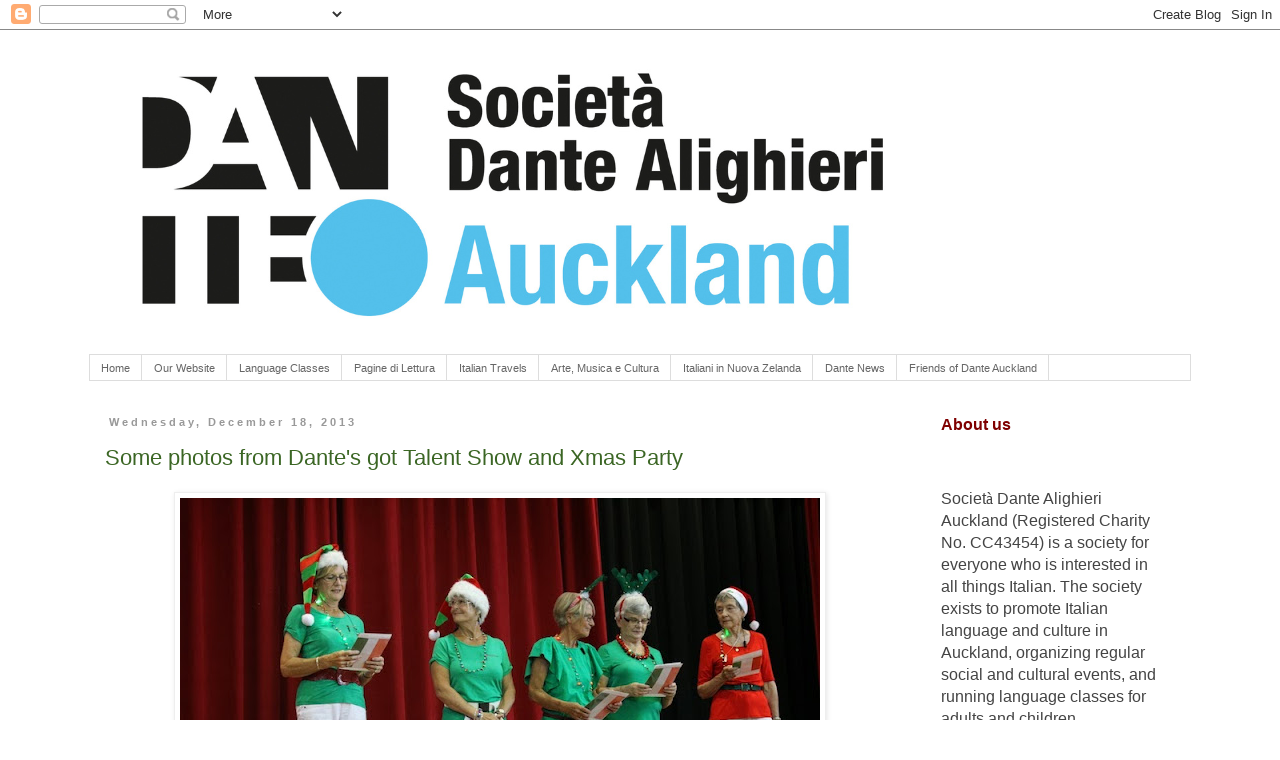

--- FILE ---
content_type: text/html; charset=UTF-8
request_url: https://dantealighieriauckland.blogspot.com/2013/
body_size: 51404
content:
<!DOCTYPE html>
<html class='v2' dir='ltr' lang='en'>
<head>
<link href='https://www.blogger.com/static/v1/widgets/4128112664-css_bundle_v2.css' rel='stylesheet' type='text/css'/>
<meta content='width=1100' name='viewport'/>
<meta content='text/html; charset=UTF-8' http-equiv='Content-Type'/>
<meta content='blogger' name='generator'/>
<link href='https://dantealighieriauckland.blogspot.com/favicon.ico' rel='icon' type='image/x-icon'/>
<link href='http://dantealighieriauckland.blogspot.com/2013/' rel='canonical'/>
<link rel="alternate" type="application/atom+xml" title="Dante Alighieri Society of Auckland Blog - Atom" href="https://dantealighieriauckland.blogspot.com/feeds/posts/default" />
<link rel="alternate" type="application/rss+xml" title="Dante Alighieri Society of Auckland Blog - RSS" href="https://dantealighieriauckland.blogspot.com/feeds/posts/default?alt=rss" />
<link rel="service.post" type="application/atom+xml" title="Dante Alighieri Society of Auckland Blog - Atom" href="https://www.blogger.com/feeds/5437951239202977686/posts/default" />
<!--Can't find substitution for tag [blog.ieCssRetrofitLinks]-->
<meta content='Società Dante Alighieri, Italians in Auckland, Italiani in Nuova Zelanda, Italian language classes in Auckland, learning Italian in Auckland,' name='description'/>
<meta content='http://dantealighieriauckland.blogspot.com/2013/' property='og:url'/>
<meta content='Dante Alighieri Society of Auckland Blog' property='og:title'/>
<meta content='Società Dante Alighieri, Italians in Auckland, Italiani in Nuova Zelanda, Italian language classes in Auckland, learning Italian in Auckland,' property='og:description'/>
<title>Dante Alighieri Society of Auckland Blog: 2013</title>
<style id='page-skin-1' type='text/css'><!--
/*
-----------------------------------------------
Blogger Template Style
Name:     Simple
Designer: Blogger
URL:      www.blogger.com
----------------------------------------------- */
/* Content
----------------------------------------------- */
body {
font: normal normal 16px Arial, Tahoma, Helvetica, FreeSans, sans-serif;
color: #444444;
background: #ffffff none repeat scroll top left;
padding: 0 0 0 0;
}
html body .region-inner {
min-width: 0;
max-width: 100%;
width: auto;
}
h2 {
font-size: 22px;
}
a:link {
text-decoration:none;
color: #3b6624;
}
a:visited {
text-decoration:none;
color: #888888;
}
a:hover {
text-decoration:underline;
color: #ff0000;
}
.body-fauxcolumn-outer .fauxcolumn-inner {
background: transparent none repeat scroll top left;
_background-image: none;
}
.body-fauxcolumn-outer .cap-top {
position: absolute;
z-index: 1;
height: 400px;
width: 100%;
}
.body-fauxcolumn-outer .cap-top .cap-left {
width: 100%;
background: transparent none repeat-x scroll top left;
_background-image: none;
}
.content-outer {
-moz-box-shadow: 0 0 0 rgba(0, 0, 0, .15);
-webkit-box-shadow: 0 0 0 rgba(0, 0, 0, .15);
-goog-ms-box-shadow: 0 0 0 #333333;
box-shadow: 0 0 0 rgba(0, 0, 0, .15);
margin-bottom: 1px;
}
.content-inner {
padding: 10px 40px;
}
.content-inner {
background-color: #ffffff;
}
/* Header
----------------------------------------------- */
.header-outer {
background: transparent none repeat-x scroll 0 -400px;
_background-image: none;
}
.Header h1 {
font: normal normal 40px 'Trebuchet MS',Trebuchet,Verdana,sans-serif;
color: #000000;
text-shadow: 0 0 0 rgba(0, 0, 0, .2);
}
.Header h1 a {
color: #000000;
}
.Header .description {
font-size: 18px;
color: #000000;
}
.header-inner .Header .titlewrapper {
padding: 22px 0;
}
.header-inner .Header .descriptionwrapper {
padding: 0 0;
}
/* Tabs
----------------------------------------------- */
.tabs-inner .section:first-child {
border-top: 0 solid #dddddd;
}
.tabs-inner .section:first-child ul {
margin-top: -1px;
border-top: 1px solid #dddddd;
border-left: 1px solid #dddddd;
border-right: 1px solid #dddddd;
}
.tabs-inner .widget ul {
background: transparent none repeat-x scroll 0 -800px;
_background-image: none;
border-bottom: 1px solid #dddddd;
margin-top: 0;
margin-left: -30px;
margin-right: -30px;
}
.tabs-inner .widget li a {
display: inline-block;
padding: .6em 1em;
font: normal normal 11px Arial, Tahoma, Helvetica, FreeSans, sans-serif;
color: #666666;
border-left: 1px solid #ffffff;
border-right: 1px solid #dddddd;
}
.tabs-inner .widget li:first-child a {
border-left: none;
}
.tabs-inner .widget li.selected a, .tabs-inner .widget li a:hover {
color: #666666;
background-color: #ffffff;
text-decoration: none;
}
/* Columns
----------------------------------------------- */
.main-outer {
border-top: 0 solid transparent;
}
.fauxcolumn-left-outer .fauxcolumn-inner {
border-right: 1px solid transparent;
}
.fauxcolumn-right-outer .fauxcolumn-inner {
border-left: 1px solid transparent;
}
/* Headings
----------------------------------------------- */
div.widget > h2,
div.widget h2.title {
margin: 0 0 1em 0;
font: normal bold 16px 'Trebuchet MS', Trebuchet, sans-serif;
color: #7f0000;
}
/* Widgets
----------------------------------------------- */
.widget .zippy {
color: #999999;
text-shadow: 2px 2px 1px rgba(0, 0, 0, .1);
}
.widget .popular-posts ul {
list-style: none;
}
/* Posts
----------------------------------------------- */
h2.date-header {
font: normal bold 11px Arial, Tahoma, Helvetica, FreeSans, sans-serif;
}
.date-header span {
background-color: #ffffff;
color: #999999;
padding: 0.4em;
letter-spacing: 3px;
margin: inherit;
}
.main-inner {
padding-top: 35px;
padding-bottom: 65px;
}
.main-inner .column-center-inner {
padding: 0 0;
}
.main-inner .column-center-inner .section {
margin: 0 1em;
}
.post {
margin: 0 0 45px 0;
}
h3.post-title, .comments h4 {
font: normal normal 22px 'Trebuchet MS',Trebuchet,Verdana,sans-serif;
margin: .75em 0 0;
}
.post-body {
font-size: 110%;
line-height: 1.4;
position: relative;
}
.post-body img, .post-body .tr-caption-container, .Profile img, .Image img,
.BlogList .item-thumbnail img {
padding: 2px;
background: #ffffff;
border: 1px solid #eeeeee;
-moz-box-shadow: 1px 1px 5px rgba(0, 0, 0, .1);
-webkit-box-shadow: 1px 1px 5px rgba(0, 0, 0, .1);
box-shadow: 1px 1px 5px rgba(0, 0, 0, .1);
}
.post-body img, .post-body .tr-caption-container {
padding: 5px;
}
.post-body .tr-caption-container {
color: #444444;
}
.post-body .tr-caption-container img {
padding: 0;
background: transparent;
border: none;
-moz-box-shadow: 0 0 0 rgba(0, 0, 0, .1);
-webkit-box-shadow: 0 0 0 rgba(0, 0, 0, .1);
box-shadow: 0 0 0 rgba(0, 0, 0, .1);
}
.post-header {
margin: 0 0 1.5em;
line-height: 1.6;
font-size: 90%;
}
.post-footer {
margin: 20px -2px 0;
padding: 5px 10px;
color: #666666;
background-color: #eeeeee;
border-bottom: 1px solid #eeeeee;
line-height: 1.6;
font-size: 90%;
}
#comments .comment-author {
padding-top: 1.5em;
border-top: 1px solid transparent;
background-position: 0 1.5em;
}
#comments .comment-author:first-child {
padding-top: 0;
border-top: none;
}
.avatar-image-container {
margin: .2em 0 0;
}
#comments .avatar-image-container img {
border: 1px solid #eeeeee;
}
/* Comments
----------------------------------------------- */
.comments .comments-content .icon.blog-author {
background-repeat: no-repeat;
background-image: url([data-uri]);
}
.comments .comments-content .loadmore a {
border-top: 1px solid #999999;
border-bottom: 1px solid #999999;
}
.comments .comment-thread.inline-thread {
background-color: #eeeeee;
}
.comments .continue {
border-top: 2px solid #999999;
}
/* Accents
---------------------------------------------- */
.section-columns td.columns-cell {
border-left: 1px solid transparent;
}
.blog-pager {
background: transparent url(//www.blogblog.com/1kt/simple/paging_dot.png) repeat-x scroll top center;
}
.blog-pager-older-link, .home-link,
.blog-pager-newer-link {
background-color: #ffffff;
padding: 5px;
}
.footer-outer {
border-top: 1px dashed #bbbbbb;
}
/* Mobile
----------------------------------------------- */
body.mobile  {
background-size: auto;
}
.mobile .body-fauxcolumn-outer {
background: transparent none repeat scroll top left;
}
.mobile .body-fauxcolumn-outer .cap-top {
background-size: 100% auto;
}
.mobile .content-outer {
-webkit-box-shadow: 0 0 3px rgba(0, 0, 0, .15);
box-shadow: 0 0 3px rgba(0, 0, 0, .15);
}
.mobile .tabs-inner .widget ul {
margin-left: 0;
margin-right: 0;
}
.mobile .post {
margin: 0;
}
.mobile .main-inner .column-center-inner .section {
margin: 0;
}
.mobile .date-header span {
padding: 0.1em 10px;
margin: 0 -10px;
}
.mobile h3.post-title {
margin: 0;
}
.mobile .blog-pager {
background: transparent none no-repeat scroll top center;
}
.mobile .footer-outer {
border-top: none;
}
.mobile .main-inner, .mobile .footer-inner {
background-color: #ffffff;
}
.mobile-index-contents {
color: #444444;
}
.mobile-link-button {
background-color: #3b6624;
}
.mobile-link-button a:link, .mobile-link-button a:visited {
color: #ffffff;
}
.mobile .tabs-inner .section:first-child {
border-top: none;
}
.mobile .tabs-inner .PageList .widget-content {
background-color: #ffffff;
color: #666666;
border-top: 1px solid #dddddd;
border-bottom: 1px solid #dddddd;
}
.mobile .tabs-inner .PageList .widget-content .pagelist-arrow {
border-left: 1px solid #dddddd;
}

--></style>
<style id='template-skin-1' type='text/css'><!--
body {
min-width: 1182px;
}
.content-outer, .content-fauxcolumn-outer, .region-inner {
min-width: 1182px;
max-width: 1182px;
_width: 1182px;
}
.main-inner .columns {
padding-left: 0px;
padding-right: 280px;
}
.main-inner .fauxcolumn-center-outer {
left: 0px;
right: 280px;
/* IE6 does not respect left and right together */
_width: expression(this.parentNode.offsetWidth -
parseInt("0px") -
parseInt("280px") + 'px');
}
.main-inner .fauxcolumn-left-outer {
width: 0px;
}
.main-inner .fauxcolumn-right-outer {
width: 280px;
}
.main-inner .column-left-outer {
width: 0px;
right: 100%;
margin-left: -0px;
}
.main-inner .column-right-outer {
width: 280px;
margin-right: -280px;
}
#layout {
min-width: 0;
}
#layout .content-outer {
min-width: 0;
width: 800px;
}
#layout .region-inner {
min-width: 0;
width: auto;
}
body#layout div.add_widget {
padding: 8px;
}
body#layout div.add_widget a {
margin-left: 32px;
}
--></style>
<link href='https://www.blogger.com/dyn-css/authorization.css?targetBlogID=5437951239202977686&amp;zx=a735570a-a206-49d2-b65c-74e81862e4a8' media='none' onload='if(media!=&#39;all&#39;)media=&#39;all&#39;' rel='stylesheet'/><noscript><link href='https://www.blogger.com/dyn-css/authorization.css?targetBlogID=5437951239202977686&amp;zx=a735570a-a206-49d2-b65c-74e81862e4a8' rel='stylesheet'/></noscript>
<meta name='google-adsense-platform-account' content='ca-host-pub-1556223355139109'/>
<meta name='google-adsense-platform-domain' content='blogspot.com'/>

<script async src="https://pagead2.googlesyndication.com/pagead/js/adsbygoogle.js?client=ca-pub-9995349591796782&host=ca-host-pub-1556223355139109" crossorigin="anonymous"></script>

<!-- data-ad-client=ca-pub-9995349591796782 -->

</head>
<body class='loading variant-simplysimple'>
<div class='navbar section' id='navbar' name='Navbar'><div class='widget Navbar' data-version='1' id='Navbar1'><script type="text/javascript">
    function setAttributeOnload(object, attribute, val) {
      if(window.addEventListener) {
        window.addEventListener('load',
          function(){ object[attribute] = val; }, false);
      } else {
        window.attachEvent('onload', function(){ object[attribute] = val; });
      }
    }
  </script>
<div id="navbar-iframe-container"></div>
<script type="text/javascript" src="https://apis.google.com/js/platform.js"></script>
<script type="text/javascript">
      gapi.load("gapi.iframes:gapi.iframes.style.bubble", function() {
        if (gapi.iframes && gapi.iframes.getContext) {
          gapi.iframes.getContext().openChild({
              url: 'https://www.blogger.com/navbar/5437951239202977686?origin\x3dhttps://dantealighieriauckland.blogspot.com',
              where: document.getElementById("navbar-iframe-container"),
              id: "navbar-iframe"
          });
        }
      });
    </script><script type="text/javascript">
(function() {
var script = document.createElement('script');
script.type = 'text/javascript';
script.src = '//pagead2.googlesyndication.com/pagead/js/google_top_exp.js';
var head = document.getElementsByTagName('head')[0];
if (head) {
head.appendChild(script);
}})();
</script>
</div></div>
<div class='body-fauxcolumns'>
<div class='fauxcolumn-outer body-fauxcolumn-outer'>
<div class='cap-top'>
<div class='cap-left'></div>
<div class='cap-right'></div>
</div>
<div class='fauxborder-left'>
<div class='fauxborder-right'></div>
<div class='fauxcolumn-inner'>
</div>
</div>
<div class='cap-bottom'>
<div class='cap-left'></div>
<div class='cap-right'></div>
</div>
</div>
</div>
<div class='content'>
<div class='content-fauxcolumns'>
<div class='fauxcolumn-outer content-fauxcolumn-outer'>
<div class='cap-top'>
<div class='cap-left'></div>
<div class='cap-right'></div>
</div>
<div class='fauxborder-left'>
<div class='fauxborder-right'></div>
<div class='fauxcolumn-inner'>
</div>
</div>
<div class='cap-bottom'>
<div class='cap-left'></div>
<div class='cap-right'></div>
</div>
</div>
</div>
<div class='content-outer'>
<div class='content-cap-top cap-top'>
<div class='cap-left'></div>
<div class='cap-right'></div>
</div>
<div class='fauxborder-left content-fauxborder-left'>
<div class='fauxborder-right content-fauxborder-right'></div>
<div class='content-inner'>
<header>
<div class='header-outer'>
<div class='header-cap-top cap-top'>
<div class='cap-left'></div>
<div class='cap-right'></div>
</div>
<div class='fauxborder-left header-fauxborder-left'>
<div class='fauxborder-right header-fauxborder-right'></div>
<div class='region-inner header-inner'>
<div class='header section' id='header' name='Header'><div class='widget Header' data-version='1' id='Header1'>
<div id='header-inner'>
<a href='https://dantealighieriauckland.blogspot.com/' style='display: block'>
<img alt='Dante Alighieri Society of Auckland Blog' height='315px; ' id='Header1_headerimg' src='https://blogger.googleusercontent.com/img/a/AVvXsEj2W1DBxQnc0KjTsAOD7QV0jTClhY2z-vtnW3J_zl-blbuY3wXmEoJwv2VytyXo7jW8E33tDSpTezS-mbA55h8fAcZQVyUyzEpaRGBjGlEUJVJs5k42Rk278n0ThBrRxVBiIY0ubOJrjIuvZ2-OLUjCkyypIMkWS334lJG31gVw9jakUWwq4Vkm9D7XdNRO=s851' style='display: block' width='851px; '/>
</a>
</div>
</div></div>
</div>
</div>
<div class='header-cap-bottom cap-bottom'>
<div class='cap-left'></div>
<div class='cap-right'></div>
</div>
</div>
</header>
<div class='tabs-outer'>
<div class='tabs-cap-top cap-top'>
<div class='cap-left'></div>
<div class='cap-right'></div>
</div>
<div class='fauxborder-left tabs-fauxborder-left'>
<div class='fauxborder-right tabs-fauxborder-right'></div>
<div class='region-inner tabs-inner'>
<div class='tabs section' id='crosscol' name='Cross-Column'><div class='widget PageList' data-version='1' id='PageList1'>
<h2>Pages</h2>
<div class='widget-content'>
<ul>
<li>
<a href='https://dantealighieriauckland.blogspot.com/'>Home</a>
</li>
<li>
<a href='http://www.dante.org.nz/'>Our Website</a>
</li>
<li>
<a href='https://dantealighieriauckland.blogspot.com/p/language-classes.html'>Language Classes</a>
</li>
<li>
<a href='http://dantealighieriauckland.blogspot.co.nz/search/label/pagine%20di%20lettura'>Pagine di Lettura</a>
</li>
<li>
<a href='http://dantealighieriauckland.blogspot.co.nz/search/label/Italian%20Travels'>Italian Travels</a>
</li>
<li>
<a href='http://dantealighieriauckland.blogspot.co.nz/search/label/Arte%20Musica%20e%20Cultura'>Arte, Musica e Cultura</a>
</li>
<li>
<a href='http://dantealighieriauckland.blogspot.co.nz/search/label/Italiani%20in%20Nuova%20Zelanda'>Italiani in Nuova Zelanda</a>
</li>
<li>
<a href='https://dantealighieriauckland.blogspot.com/p/dante-news_21.html'>Dante News</a>
</li>
<li>
<a href='http://dantealighieriauckland.blogspot.co.nz/search/label/Friends%20of%20The%20Dante%20Auckland'>Friends of Dante Auckland</a>
</li>
</ul>
<div class='clear'></div>
</div>
</div></div>
<div class='tabs no-items section' id='crosscol-overflow' name='Cross-Column 2'></div>
</div>
</div>
<div class='tabs-cap-bottom cap-bottom'>
<div class='cap-left'></div>
<div class='cap-right'></div>
</div>
</div>
<div class='main-outer'>
<div class='main-cap-top cap-top'>
<div class='cap-left'></div>
<div class='cap-right'></div>
</div>
<div class='fauxborder-left main-fauxborder-left'>
<div class='fauxborder-right main-fauxborder-right'></div>
<div class='region-inner main-inner'>
<div class='columns fauxcolumns'>
<div class='fauxcolumn-outer fauxcolumn-center-outer'>
<div class='cap-top'>
<div class='cap-left'></div>
<div class='cap-right'></div>
</div>
<div class='fauxborder-left'>
<div class='fauxborder-right'></div>
<div class='fauxcolumn-inner'>
</div>
</div>
<div class='cap-bottom'>
<div class='cap-left'></div>
<div class='cap-right'></div>
</div>
</div>
<div class='fauxcolumn-outer fauxcolumn-left-outer'>
<div class='cap-top'>
<div class='cap-left'></div>
<div class='cap-right'></div>
</div>
<div class='fauxborder-left'>
<div class='fauxborder-right'></div>
<div class='fauxcolumn-inner'>
</div>
</div>
<div class='cap-bottom'>
<div class='cap-left'></div>
<div class='cap-right'></div>
</div>
</div>
<div class='fauxcolumn-outer fauxcolumn-right-outer'>
<div class='cap-top'>
<div class='cap-left'></div>
<div class='cap-right'></div>
</div>
<div class='fauxborder-left'>
<div class='fauxborder-right'></div>
<div class='fauxcolumn-inner'>
</div>
</div>
<div class='cap-bottom'>
<div class='cap-left'></div>
<div class='cap-right'></div>
</div>
</div>
<!-- corrects IE6 width calculation -->
<div class='columns-inner'>
<div class='column-center-outer'>
<div class='column-center-inner'>
<div class='main section' id='main' name='Main'><div class='widget Blog' data-version='1' id='Blog1'>
<div class='blog-posts hfeed'>

          <div class="date-outer">
        
<h2 class='date-header'><span>Wednesday, December 18, 2013</span></h2>

          <div class="date-posts">
        
<div class='post-outer'>
<div class='post hentry uncustomized-post-template' itemprop='blogPost' itemscope='itemscope' itemtype='http://schema.org/BlogPosting'>
<meta content='https://blogger.googleusercontent.com/img/b/R29vZ2xl/AVvXsEhZ8g0H4xPXYeYpW6fHYEe4Pl3_BUywHoHINsYPSJqI2-1hwuRE33soj_oLeRGIuIQXK_3yynPU-P1N87WwPpXtOgIrhKSQ37uvvpsp0jCQNgFoqYyiq_vU3YQ3ShU5RlN6r6Qd9lWUZs2W/s640/IMG_6207.JPG' itemprop='image_url'/>
<meta content='5437951239202977686' itemprop='blogId'/>
<meta content='5508023947241137669' itemprop='postId'/>
<a name='5508023947241137669'></a>
<h3 class='post-title entry-title' itemprop='name'>
<a href='https://dantealighieriauckland.blogspot.com/2013/12/some-photos-from-dantes-got-talent-show.html'>Some photos from Dante's got Talent Show and Xmas Party</a>
</h3>
<div class='post-header'>
<div class='post-header-line-1'></div>
</div>
<div class='post-body entry-content' id='post-body-5508023947241137669' itemprop='articleBody'>
<div class="separator" style="clear: both; text-align: center;">
<a href="https://blogger.googleusercontent.com/img/b/R29vZ2xl/AVvXsEhZ8g0H4xPXYeYpW6fHYEe4Pl3_BUywHoHINsYPSJqI2-1hwuRE33soj_oLeRGIuIQXK_3yynPU-P1N87WwPpXtOgIrhKSQ37uvvpsp0jCQNgFoqYyiq_vU3YQ3ShU5RlN6r6Qd9lWUZs2W/s1600/IMG_6207.JPG" imageanchor="1" style="margin-left: 1em; margin-right: 1em;"><img border="0" height="426" src="https://blogger.googleusercontent.com/img/b/R29vZ2xl/AVvXsEhZ8g0H4xPXYeYpW6fHYEe4Pl3_BUywHoHINsYPSJqI2-1hwuRE33soj_oLeRGIuIQXK_3yynPU-P1N87WwPpXtOgIrhKSQ37uvvpsp0jCQNgFoqYyiq_vU3YQ3ShU5RlN6r6Qd9lWUZs2W/s640/IMG_6207.JPG" width="640" /></a></div>
<br />
<br />
Well done to all our students who performed in the Dante's got Talent at our Xmas Party! All the teachers were very impressed with your hard work, command of the language and creativity! And of course the dressing up and all the enjoyment you provided on the evening. A special thank you to Flavia for organizing the event, and to everyone who helped on the day. A total of 13 groups performed, and if you have any photos to add to this list please email them to info@dante.org.nz.<br />
<br />
<div class="separator" style="clear: both; text-align: center;">
<a href="https://blogger.googleusercontent.com/img/b/R29vZ2xl/AVvXsEgi4ccSKNls0vMyrffz6EnLqREZA8yUqleuaisFftdgdpJGUYDg5UsnlR-K9L1Tz0DMhS0fgF2AgQKDOKMFbyPXicXwFdDhPY1d3NjQ5p3apIi6NTMZrZetrfOF_LcVbw7gWsuE6nxED8UK/s1600/IMG_6214.JPG" imageanchor="1" style="margin-left: 1em; margin-right: 1em;"><img border="0" height="426" src="https://blogger.googleusercontent.com/img/b/R29vZ2xl/AVvXsEgi4ccSKNls0vMyrffz6EnLqREZA8yUqleuaisFftdgdpJGUYDg5UsnlR-K9L1Tz0DMhS0fgF2AgQKDOKMFbyPXicXwFdDhPY1d3NjQ5p3apIi6NTMZrZetrfOF_LcVbw7gWsuE6nxED8UK/s640/IMG_6214.JPG" width="640" /></a></div>
<br />
<div class="separator" style="clear: both; text-align: center;">
<a href="https://blogger.googleusercontent.com/img/b/R29vZ2xl/AVvXsEj3iDN3ko0C2QrDJCOtZSqc3KIy-oibNVGs2rjWvB4SZhjkDVlrBxtOvhei5JV2TMf8nEpKlZFoipK2-4bRk8MUaqGE_OO0o2KEAKix1a3pN6-cybwVhBTAzV9t7wPtYN5TejhmFBBGNwPb/s1600/IMG_6230.JPG" imageanchor="1" style="margin-left: 1em; margin-right: 1em;"><img border="0" height="426" src="https://blogger.googleusercontent.com/img/b/R29vZ2xl/AVvXsEj3iDN3ko0C2QrDJCOtZSqc3KIy-oibNVGs2rjWvB4SZhjkDVlrBxtOvhei5JV2TMf8nEpKlZFoipK2-4bRk8MUaqGE_OO0o2KEAKix1a3pN6-cybwVhBTAzV9t7wPtYN5TejhmFBBGNwPb/s640/IMG_6230.JPG" width="640" /></a></div>
<br />
<div class="separator" style="clear: both; text-align: center;">
<a href="https://blogger.googleusercontent.com/img/b/R29vZ2xl/AVvXsEjhnOZkwq66F0Zn4u9gqOOJcxfAYD2eSpyOCtUs4JBxY5lEKJ7-ZYKTEloz1C01amjeYm2ng1QLo-4CfRd1hyphenhyphenSI5Yh3dFdiKyiToLKfCABTeYbqiL-I1gw-AI43CO1i9IXA6LDx4urpztz6/s1600/IMG_6237.JPG" imageanchor="1" style="margin-left: 1em; margin-right: 1em;"><img border="0" height="426" src="https://blogger.googleusercontent.com/img/b/R29vZ2xl/AVvXsEjhnOZkwq66F0Zn4u9gqOOJcxfAYD2eSpyOCtUs4JBxY5lEKJ7-ZYKTEloz1C01amjeYm2ng1QLo-4CfRd1hyphenhyphenSI5Yh3dFdiKyiToLKfCABTeYbqiL-I1gw-AI43CO1i9IXA6LDx4urpztz6/s640/IMG_6237.JPG" width="640" /></a></div>
<br />
<div class="separator" style="clear: both; text-align: center;">
<a href="https://blogger.googleusercontent.com/img/b/R29vZ2xl/AVvXsEiV5lxSu8Peacv5LnZkU-Mauktz7wL3tsSkKDmCKdFViq13isUoFtOp9JYyNNOxjzAwEb_spLM-Q6L0SRVmtLWznT2beursWWSVnRFEsJeO_joJXSN9ecU_7GpDNBICigoqK3oaVuoa7qGj/s1600/IMG_6269.JPG" imageanchor="1" style="margin-left: 1em; margin-right: 1em;"><img border="0" height="426" src="https://blogger.googleusercontent.com/img/b/R29vZ2xl/AVvXsEiV5lxSu8Peacv5LnZkU-Mauktz7wL3tsSkKDmCKdFViq13isUoFtOp9JYyNNOxjzAwEb_spLM-Q6L0SRVmtLWznT2beursWWSVnRFEsJeO_joJXSN9ecU_7GpDNBICigoqK3oaVuoa7qGj/s640/IMG_6269.JPG" width="640" /></a></div>
<br />
<div class="separator" style="clear: both; text-align: center;">
<span class="Apple-style-span" style="background-color: white; color: #444444; font-family: Arial, Tahoma, Helvetica, FreeSans, sans-serif; font-size: 18px; line-height: 18px;"><span lang="EN-US"><span class="Apple-style-span" style="font-family: Georgia, 'Times New Roman', serif;"><span class="Apple-style-span" style="font-size: xx-small;">Photos by Giulia Depentor&nbsp;</span></span></span></span><span class="Apple-style-span" style="background-color: white; color: #444444; font-family: 'Josefin Sans'; font-size: 18px; line-height: 18px;"><span lang="EN-US"><span class="Apple-style-span" style="font-family: Georgia, 'Times New Roman', serif;"><span class="Apple-style-span" style="font-size: xx-small;">&#169;</span></span></span></span></div>
<br />
<div style='clear: both;'></div>
</div>
<div class='post-footer'>
<div class='post-footer-line post-footer-line-1'>
<span class='post-author vcard'>
Posted by
<span class='fn' itemprop='author' itemscope='itemscope' itemtype='http://schema.org/Person'>
<meta content='https://www.blogger.com/profile/12616072198034545392' itemprop='url'/>
<a class='g-profile' href='https://www.blogger.com/profile/12616072198034545392' rel='author' title='author profile'>
<span itemprop='name'>Alessandra</span>
</a>
</span>
</span>
<span class='post-timestamp'>
at
<meta content='http://dantealighieriauckland.blogspot.com/2013/12/some-photos-from-dantes-got-talent-show.html' itemprop='url'/>
<a class='timestamp-link' href='https://dantealighieriauckland.blogspot.com/2013/12/some-photos-from-dantes-got-talent-show.html' rel='bookmark' title='permanent link'><abbr class='published' itemprop='datePublished' title='2013-12-18T14:59:00+13:00'>2:59&#8239;PM</abbr></a>
</span>
<span class='post-comment-link'>
</span>
<span class='post-icons'>
<span class='item-control blog-admin pid-1673341402'>
<a href='https://www.blogger.com/post-edit.g?blogID=5437951239202977686&postID=5508023947241137669&from=pencil' title='Edit Post'>
<img alt='' class='icon-action' height='18' src='https://resources.blogblog.com/img/icon18_edit_allbkg.gif' width='18'/>
</a>
</span>
</span>
<div class='post-share-buttons goog-inline-block'>
<a class='goog-inline-block share-button sb-email' href='https://www.blogger.com/share-post.g?blogID=5437951239202977686&postID=5508023947241137669&target=email' target='_blank' title='Email This'><span class='share-button-link-text'>Email This</span></a><a class='goog-inline-block share-button sb-blog' href='https://www.blogger.com/share-post.g?blogID=5437951239202977686&postID=5508023947241137669&target=blog' onclick='window.open(this.href, "_blank", "height=270,width=475"); return false;' target='_blank' title='BlogThis!'><span class='share-button-link-text'>BlogThis!</span></a><a class='goog-inline-block share-button sb-twitter' href='https://www.blogger.com/share-post.g?blogID=5437951239202977686&postID=5508023947241137669&target=twitter' target='_blank' title='Share to X'><span class='share-button-link-text'>Share to X</span></a><a class='goog-inline-block share-button sb-facebook' href='https://www.blogger.com/share-post.g?blogID=5437951239202977686&postID=5508023947241137669&target=facebook' onclick='window.open(this.href, "_blank", "height=430,width=640"); return false;' target='_blank' title='Share to Facebook'><span class='share-button-link-text'>Share to Facebook</span></a><a class='goog-inline-block share-button sb-pinterest' href='https://www.blogger.com/share-post.g?blogID=5437951239202977686&postID=5508023947241137669&target=pinterest' target='_blank' title='Share to Pinterest'><span class='share-button-link-text'>Share to Pinterest</span></a>
</div>
</div>
<div class='post-footer-line post-footer-line-2'>
<span class='post-labels'>
Labels:
<a href='https://dantealighieriauckland.blogspot.com/search/label/Arte%20Musica%20e%20Cultura' rel='tag'>Arte Musica e Cultura</a>,
<a href='https://dantealighieriauckland.blogspot.com/search/label/Christmas%20party' rel='tag'>Christmas party</a>,
<a href='https://dantealighieriauckland.blogspot.com/search/label/classes' rel='tag'>classes</a>,
<a href='https://dantealighieriauckland.blogspot.com/search/label/Dante%27s%20Got%20Talent' rel='tag'>Dante&#39;s Got Talent</a>,
<a href='https://dantealighieriauckland.blogspot.com/search/label/students' rel='tag'>students</a>
</span>
</div>
<div class='post-footer-line post-footer-line-3'>
<span class='post-location'>
</span>
</div>
</div>
</div>
</div>

          </div></div>
        

          <div class="date-outer">
        
<h2 class='date-header'><span>Tuesday, December 10, 2013</span></h2>

          <div class="date-posts">
        
<div class='post-outer'>
<div class='post hentry uncustomized-post-template' itemprop='blogPost' itemscope='itemscope' itemtype='http://schema.org/BlogPosting'>
<meta content='https://blogger.googleusercontent.com/img/b/R29vZ2xl/AVvXsEg5EPzWmviYlxufE1dA4x4lvfHHoWQyvFbM8uT7YoyRelO64oULEQ1Am4oW77tYSTeCGXP0XFAb5eh96CbDtVJbkrmq-VwOSF-vU8AcpwEY00cMFUijBqyTvPFePxp3mhNMQYWCyMaLrLCg/s640/IMG_8166.JPG' itemprop='image_url'/>
<meta content='5437951239202977686' itemprop='blogId'/>
<meta content='5930009152140193824' itemprop='postId'/>
<a name='5930009152140193824'></a>
<h3 class='post-title entry-title' itemprop='name'>
<a href='https://dantealighieriauckland.blogspot.com/2013/12/learn-italian-in-auckland-in-2014.html'>Learn Italian in Auckland in 2014</a>
</h3>
<div class='post-header'>
<div class='post-header-line-1'></div>
</div>
<div class='post-body entry-content' id='post-body-5930009152140193824' itemprop='articleBody'>
<br />
<br />
<div class="separator" style="clear: both; text-align: center;">
<a href="https://blogger.googleusercontent.com/img/b/R29vZ2xl/AVvXsEg5EPzWmviYlxufE1dA4x4lvfHHoWQyvFbM8uT7YoyRelO64oULEQ1Am4oW77tYSTeCGXP0XFAb5eh96CbDtVJbkrmq-VwOSF-vU8AcpwEY00cMFUijBqyTvPFePxp3mhNMQYWCyMaLrLCg/s1600/IMG_8166.JPG" imageanchor="1" style="margin-left: 1em; margin-right: 1em;"><img border="0" height="426" src="https://blogger.googleusercontent.com/img/b/R29vZ2xl/AVvXsEg5EPzWmviYlxufE1dA4x4lvfHHoWQyvFbM8uT7YoyRelO64oULEQ1Am4oW77tYSTeCGXP0XFAb5eh96CbDtVJbkrmq-VwOSF-vU8AcpwEY00cMFUijBqyTvPFePxp3mhNMQYWCyMaLrLCg/s640/IMG_8166.JPG" width="640" /></a></div>
<div style="background-color: white; color: #666666; font-family: Garamond; font-size: 32px; margin: 0px;">
<br /></div>
<div style="background-color: white; color: #666666; font-family: Garamond; font-size: 32px; margin: 0px;">
<i>The new timetables for the 2014 language courses are out now!</i><br /><i><br /></i></div>
<div style="background-color: white; color: #666666; font-family: Garamond; font-size: 32px; margin: 0px;">
<i><span class="Apple-style-span" style="color: #38761d;">Italian</span><span class="Apple-style-span" style="color: silver;">&nbsp;Language&nbsp;</span><span class="Apple-style-span" style="color: #cc0000;">Courses</span><span class="Apple-style-span" style="color: silver;">&nbsp;&#8211;&nbsp;</span><span class="Apple-style-span" style="color: #999999;">Term 1- 2014</span></i></div>
<div style="background-color: white; color: silver; font-family: Garamond; font-size: 32px; margin: 0px;">
<i><br /></i></div>
<div style="background-color: white; color: #666666; font-family: Garamond; font-size: 32px; margin: 0px;">
<i><span class="Apple-style-span" style="color: silver;">For Adults' classes click&nbsp;</span><a href="http://www.dante.org.nz/adultsapp.pdf" style="color: #888888; text-decoration: none;"><span class="Apple-style-span" style="color: #666666;">here</span></a></i></div>
<div style="background-color: white; color: silver; font-family: Garamond; font-size: 32px; margin: 0px;">
<br /></div>
<div style="background-color: white; color: #666666; font-family: Garamond; font-size: 32px; margin: 0px;">
<i><span class="Apple-style-span" style="color: silver;">For Children's classes click&nbsp;</span><a href="http://www.dante.org.nz/kidsapp.pdf" style="color: #888888; text-decoration: none;"><span class="Apple-style-span" style="color: #666666;">here</span></a></i></div>
<div style='clear: both;'></div>
</div>
<div class='post-footer'>
<div class='post-footer-line post-footer-line-1'>
<span class='post-author vcard'>
Posted by
<span class='fn' itemprop='author' itemscope='itemscope' itemtype='http://schema.org/Person'>
<meta content='https://www.blogger.com/profile/12616072198034545392' itemprop='url'/>
<a class='g-profile' href='https://www.blogger.com/profile/12616072198034545392' rel='author' title='author profile'>
<span itemprop='name'>Alessandra</span>
</a>
</span>
</span>
<span class='post-timestamp'>
at
<meta content='http://dantealighieriauckland.blogspot.com/2013/12/learn-italian-in-auckland-in-2014.html' itemprop='url'/>
<a class='timestamp-link' href='https://dantealighieriauckland.blogspot.com/2013/12/learn-italian-in-auckland-in-2014.html' rel='bookmark' title='permanent link'><abbr class='published' itemprop='datePublished' title='2013-12-10T13:44:00+13:00'>1:44&#8239;PM</abbr></a>
</span>
<span class='post-comment-link'>
</span>
<span class='post-icons'>
<span class='item-control blog-admin pid-1673341402'>
<a href='https://www.blogger.com/post-edit.g?blogID=5437951239202977686&postID=5930009152140193824&from=pencil' title='Edit Post'>
<img alt='' class='icon-action' height='18' src='https://resources.blogblog.com/img/icon18_edit_allbkg.gif' width='18'/>
</a>
</span>
</span>
<div class='post-share-buttons goog-inline-block'>
<a class='goog-inline-block share-button sb-email' href='https://www.blogger.com/share-post.g?blogID=5437951239202977686&postID=5930009152140193824&target=email' target='_blank' title='Email This'><span class='share-button-link-text'>Email This</span></a><a class='goog-inline-block share-button sb-blog' href='https://www.blogger.com/share-post.g?blogID=5437951239202977686&postID=5930009152140193824&target=blog' onclick='window.open(this.href, "_blank", "height=270,width=475"); return false;' target='_blank' title='BlogThis!'><span class='share-button-link-text'>BlogThis!</span></a><a class='goog-inline-block share-button sb-twitter' href='https://www.blogger.com/share-post.g?blogID=5437951239202977686&postID=5930009152140193824&target=twitter' target='_blank' title='Share to X'><span class='share-button-link-text'>Share to X</span></a><a class='goog-inline-block share-button sb-facebook' href='https://www.blogger.com/share-post.g?blogID=5437951239202977686&postID=5930009152140193824&target=facebook' onclick='window.open(this.href, "_blank", "height=430,width=640"); return false;' target='_blank' title='Share to Facebook'><span class='share-button-link-text'>Share to Facebook</span></a><a class='goog-inline-block share-button sb-pinterest' href='https://www.blogger.com/share-post.g?blogID=5437951239202977686&postID=5930009152140193824&target=pinterest' target='_blank' title='Share to Pinterest'><span class='share-button-link-text'>Share to Pinterest</span></a>
</div>
</div>
<div class='post-footer-line post-footer-line-2'>
<span class='post-labels'>
Labels:
<a href='https://dantealighieriauckland.blogspot.com/search/label/classes' rel='tag'>classes</a>,
<a href='https://dantealighieriauckland.blogspot.com/search/label/Language%20lessons' rel='tag'>Language lessons</a>,
<a href='https://dantealighieriauckland.blogspot.com/search/label/Timetables' rel='tag'>Timetables</a>
</span>
</div>
<div class='post-footer-line post-footer-line-3'>
<span class='post-location'>
</span>
</div>
</div>
</div>
</div>

          </div></div>
        

          <div class="date-outer">
        
<h2 class='date-header'><span>Saturday, November 16, 2013</span></h2>

          <div class="date-posts">
        
<div class='post-outer'>
<div class='post hentry uncustomized-post-template' itemprop='blogPost' itemscope='itemscope' itemtype='http://schema.org/BlogPosting'>
<meta content='https://blogger.googleusercontent.com/img/b/R29vZ2xl/AVvXsEjIHVPSfEJTsHd2S1VEE61mM110PpdHLgLs3BSbNzXBMUo47rSm34x87_RxVdQM4mXm8RbLJOoSZo8OzyQy8vTLdukjDMk_NjTbQ_JUJ7IIyvIQ5ggZv6W9LFTjgjbWvzmICpAmUnuUlASb/s320/430px-Mendelssohn_Bartholdy_1821.jpg' itemprop='image_url'/>
<meta content='5437951239202977686' itemprop='blogId'/>
<meta content='6520847008117966605' itemprop='postId'/>
<a name='6520847008117966605'></a>
<h3 class='post-title entry-title' itemprop='name'>
<a href='https://dantealighieriauckland.blogspot.com/2013/11/dante-alighieri-chamber-music-series.html'>Dante Alighieri Chamber Music Series: Prelude to Summer</a>
</h3>
<div class='post-header'>
<div class='post-header-line-1'></div>
</div>
<div class='post-body entry-content' id='post-body-6520847008117966605' itemprop='articleBody'>
<div class="separator" style="clear: both; text-align: center;">
<a href="https://blogger.googleusercontent.com/img/b/R29vZ2xl/AVvXsEjIHVPSfEJTsHd2S1VEE61mM110PpdHLgLs3BSbNzXBMUo47rSm34x87_RxVdQM4mXm8RbLJOoSZo8OzyQy8vTLdukjDMk_NjTbQ_JUJ7IIyvIQ5ggZv6W9LFTjgjbWvzmICpAmUnuUlASb/s1600/430px-Mendelssohn_Bartholdy_1821.jpg" imageanchor="1" style="clear: left; float: left; margin-bottom: 1em; margin-right: 1em;"><img border="0" height="320" src="https://blogger.googleusercontent.com/img/b/R29vZ2xl/AVvXsEjIHVPSfEJTsHd2S1VEE61mM110PpdHLgLs3BSbNzXBMUo47rSm34x87_RxVdQM4mXm8RbLJOoSZo8OzyQy8vTLdukjDMk_NjTbQ_JUJ7IIyvIQ5ggZv6W9LFTjgjbWvzmICpAmUnuUlASb/s320/430px-Mendelssohn_Bartholdy_1821.jpg" width="229" /></a></div>
<!--[if gte mso 9]><xml>
 <o:DocumentProperties>
  <o:Author>Ester</o:Author>
  <o:Template>Normal.dotm</o:Template>
  <o:Revision>0</o:Revision>
  <o:TotalTime>0</o:TotalTime>
  <o:Created>2013-10-30T21:27:00Z</o:Created>
  <o:LastSaved>2013-10-30T21:27:00Z</o:LastSaved>
  <o:Pages>1</o:Pages>
  <o:Words>32</o:Words>
  <o:Characters>186</o:Characters>
  <o:Company>Oratia Media Limited</o:Company>
  <o:Lines>1</o:Lines>
  <o:Paragraphs>1</o:Paragraphs>
  <o:CharactersWithSpaces>228</o:CharactersWithSpaces>
  <o:Version>12.256</o:Version>
 </o:DocumentProperties>
 <o:OfficeDocumentSettings>
  <o:AllowPNG/>
 </o:OfficeDocumentSettings>
</xml><![endif]--><!--[if gte mso 9]><xml>
 <w:WordDocument>
  <w:Zoom>0</w:Zoom>
  <w:TrackMoves>false</w:TrackMoves>
  <w:TrackFormatting/>
  <w:PunctuationKerning/>
  <w:DrawingGridHorizontalSpacing>18 pt</w:DrawingGridHorizontalSpacing>
  <w:DrawingGridVerticalSpacing>18 pt</w:DrawingGridVerticalSpacing>
  <w:DisplayHorizontalDrawingGridEvery>0</w:DisplayHorizontalDrawingGridEvery>
  <w:DisplayVerticalDrawingGridEvery>0</w:DisplayVerticalDrawingGridEvery>
  <w:ValidateAgainstSchemas/>
  <w:SaveIfXMLInvalid>false</w:SaveIfXMLInvalid>
  <w:IgnoreMixedContent>false</w:IgnoreMixedContent>
  <w:AlwaysShowPlaceholderText>false</w:AlwaysShowPlaceholderText>
  <w:Compatibility>
   <w:BreakWrappedTables/>
   <w:DontGrowAutofit/>
   <w:DontAutofitConstrainedTables/>
   <w:DontVertAlignInTxbx/>
  </w:Compatibility>
 </w:WordDocument>
</xml><![endif]--><!--[if gte mso 9]><xml>
 <w:LatentStyles DefLockedState="false" LatentStyleCount="276">
 </w:LatentStyles>
</xml><![endif]-->

<!--[if gte mso 10]>
<style>
 /* Style Definitions */
table.MsoNormalTable
 {mso-style-name:"Table Normal";
 mso-tstyle-rowband-size:0;
 mso-tstyle-colband-size:0;
 mso-style-noshow:yes;
 mso-style-parent:"";
 mso-padding-alt:0cm 5.4pt 0cm 5.4pt;
 mso-para-margin:0cm;
 mso-para-margin-bottom:.0001pt;
 mso-pagination:widow-orphan;
 font-size:12.0pt;
 font-family:"Times New Roman";
 mso-ascii-font-family:Cambria;
 mso-ascii-theme-font:minor-latin;
 mso-hansi-font-family:Cambria;
 mso-hansi-theme-font:minor-latin;
 mso-ansi-language:EN-US;}
</style>
<![endif]-->



<!--StartFragment-->

<br />
<div class="MsoNormal">
<span style="font-family: Times, Times New Roman, serif;">Welcome to the last Dante Alighieri Concert for the year:</span></div>
<div class="MsoNormal">
<br /></div>
<div class="MsoNormal">
<span style="font-family: Times, Times New Roman, serif; font-size: large;">Prelude to Summer</span></div>
<div class="MsoNormal">
<br /></div>
<div class="MsoNormal">
<span lang="EN-US" style="color: #262626;"><span style="font-family: Times, Times New Roman, serif;">Including
works by Mendelssohn, Durufle', Reynaldo Hahn, Arthur Foote and Malcolm Arnold</span></span></div>
<div class="MsoNormal">
<span style="font-family: Times, Times New Roman, serif;">Luca Manghi, flute</span></div>
<div class="MsoNormal">
<span style="font-family: Times, Times New Roman, serif;">Wen Chuan Lin, viola</span></div>
<div class="MsoNormal">
<span style="font-family: Times, Times New Roman, serif;">David Kelly, piano</span></div>
<div class="MsoNormal">
<br /></div>
<div class="MsoNormal">
<o:p><span style="font-family: Times, 'Times New Roman', serif;">Sunday 24 November, 5pm</span></o:p></div>
<div class="MsoNormal">
<span style="font-family: Times, Times New Roman, serif;">St Luke&#8217;s Chruch</span></div>
<div class="MsoNormal">
<span style="font-family: Times, Times New Roman, serif;">130 Remuera Rd</span></div>
<div class="MsoNormal">
<span style="font-family: Times, Times New Roman, serif;"><br /></span></div>
<div class="MsoNormal">
<span style="font-family: Times, Times New Roman, serif;">Entry: $25, Dante members $20</span></div>
<!--EndFragment-->
<div style='clear: both;'></div>
</div>
<div class='post-footer'>
<div class='post-footer-line post-footer-line-1'>
<span class='post-author vcard'>
Posted by
<span class='fn' itemprop='author' itemscope='itemscope' itemtype='http://schema.org/Person'>
<meta content='https://www.blogger.com/profile/12616072198034545392' itemprop='url'/>
<a class='g-profile' href='https://www.blogger.com/profile/12616072198034545392' rel='author' title='author profile'>
<span itemprop='name'>Alessandra</span>
</a>
</span>
</span>
<span class='post-timestamp'>
at
<meta content='http://dantealighieriauckland.blogspot.com/2013/11/dante-alighieri-chamber-music-series.html' itemprop='url'/>
<a class='timestamp-link' href='https://dantealighieriauckland.blogspot.com/2013/11/dante-alighieri-chamber-music-series.html' rel='bookmark' title='permanent link'><abbr class='published' itemprop='datePublished' title='2013-11-16T20:14:00+13:00'>8:14&#8239;PM</abbr></a>
</span>
<span class='post-comment-link'>
</span>
<span class='post-icons'>
<span class='item-control blog-admin pid-1673341402'>
<a href='https://www.blogger.com/post-edit.g?blogID=5437951239202977686&postID=6520847008117966605&from=pencil' title='Edit Post'>
<img alt='' class='icon-action' height='18' src='https://resources.blogblog.com/img/icon18_edit_allbkg.gif' width='18'/>
</a>
</span>
</span>
<div class='post-share-buttons goog-inline-block'>
<a class='goog-inline-block share-button sb-email' href='https://www.blogger.com/share-post.g?blogID=5437951239202977686&postID=6520847008117966605&target=email' target='_blank' title='Email This'><span class='share-button-link-text'>Email This</span></a><a class='goog-inline-block share-button sb-blog' href='https://www.blogger.com/share-post.g?blogID=5437951239202977686&postID=6520847008117966605&target=blog' onclick='window.open(this.href, "_blank", "height=270,width=475"); return false;' target='_blank' title='BlogThis!'><span class='share-button-link-text'>BlogThis!</span></a><a class='goog-inline-block share-button sb-twitter' href='https://www.blogger.com/share-post.g?blogID=5437951239202977686&postID=6520847008117966605&target=twitter' target='_blank' title='Share to X'><span class='share-button-link-text'>Share to X</span></a><a class='goog-inline-block share-button sb-facebook' href='https://www.blogger.com/share-post.g?blogID=5437951239202977686&postID=6520847008117966605&target=facebook' onclick='window.open(this.href, "_blank", "height=430,width=640"); return false;' target='_blank' title='Share to Facebook'><span class='share-button-link-text'>Share to Facebook</span></a><a class='goog-inline-block share-button sb-pinterest' href='https://www.blogger.com/share-post.g?blogID=5437951239202977686&postID=6520847008117966605&target=pinterest' target='_blank' title='Share to Pinterest'><span class='share-button-link-text'>Share to Pinterest</span></a>
</div>
</div>
<div class='post-footer-line post-footer-line-2'>
<span class='post-labels'>
Labels:
<a href='https://dantealighieriauckland.blogspot.com/search/label/Arte%20Musica%20e%20Cultura' rel='tag'>Arte Musica e Cultura</a>,
<a href='https://dantealighieriauckland.blogspot.com/search/label/Chamber%20Music' rel='tag'>Chamber Music</a>,
<a href='https://dantealighieriauckland.blogspot.com/search/label/Dante%20Alighieri%20Chamber%20Music%20Series' rel='tag'>Dante Alighieri Chamber Music Series</a>,
<a href='https://dantealighieriauckland.blogspot.com/search/label/David%20Kelly' rel='tag'>David Kelly</a>,
<a href='https://dantealighieriauckland.blogspot.com/search/label/Luca%20Manghi' rel='tag'>Luca Manghi</a>,
<a href='https://dantealighieriauckland.blogspot.com/search/label/Musica' rel='tag'>Musica</a>,
<a href='https://dantealighieriauckland.blogspot.com/search/label/Wen%20Chuan%20Lin' rel='tag'>Wen Chuan Lin</a>
</span>
</div>
<div class='post-footer-line post-footer-line-3'>
<span class='post-location'>
</span>
</div>
</div>
</div>
</div>

          </div></div>
        

          <div class="date-outer">
        
<h2 class='date-header'><span>Tuesday, November 12, 2013</span></h2>

          <div class="date-posts">
        
<div class='post-outer'>
<div class='post hentry uncustomized-post-template' itemprop='blogPost' itemscope='itemscope' itemtype='http://schema.org/BlogPosting'>
<meta content='https://blogger.googleusercontent.com/img/b/R29vZ2xl/AVvXsEh__JFKpPAOESQvkVxTmidomgKRWpF71RUV3njdUDa8LoXbd2aWz7DwBrDd5JYPDQF0uSSlqQn6I_S4cw0tRToUei8fisY0gLiVwX8WBiJMUrB__hVohRmOZCyvZke8nxSdHr0cE645I10i/s640/mosaicf1f1a11eaf1f5be168f60c45ad03d9255030c1f1.jpg' itemprop='image_url'/>
<meta content='5437951239202977686' itemprop='blogId'/>
<meta content='6052706664413397221' itemprop='postId'/>
<a name='6052706664413397221'></a>
<h3 class='post-title entry-title' itemprop='name'>
<a href='https://dantealighieriauckland.blogspot.com/2013/11/watercolours-in-italian.html'>Watercolours in ... Italian!</a>
</h3>
<div class='post-header'>
<div class='post-header-line-1'></div>
</div>
<div class='post-body entry-content' id='post-body-6052706664413397221' itemprop='articleBody'>
<div class="separator" style="clear: both; text-align: center;">
<a href="https://blogger.googleusercontent.com/img/b/R29vZ2xl/AVvXsEh__JFKpPAOESQvkVxTmidomgKRWpF71RUV3njdUDa8LoXbd2aWz7DwBrDd5JYPDQF0uSSlqQn6I_S4cw0tRToUei8fisY0gLiVwX8WBiJMUrB__hVohRmOZCyvZke8nxSdHr0cE645I10i/s1600/mosaicf1f1a11eaf1f5be168f60c45ad03d9255030c1f1.jpg" imageanchor="1" style="margin-left: 1em; margin-right: 1em;"><img border="0" height="640" src="https://blogger.googleusercontent.com/img/b/R29vZ2xl/AVvXsEh__JFKpPAOESQvkVxTmidomgKRWpF71RUV3njdUDa8LoXbd2aWz7DwBrDd5JYPDQF0uSSlqQn6I_S4cw0tRToUei8fisY0gLiVwX8WBiJMUrB__hVohRmOZCyvZke8nxSdHr0cE645I10i/s640/mosaicf1f1a11eaf1f5be168f60c45ad03d9255030c1f1.jpg" width="640" /></a></div>
<div style="text-align: center;">
<br /></div>
<div style="text-align: center;">
The Italian Art workshop for children and teenagers with tutor Silvia Randi has started, come and join us on Friday! For more info click <a href="http://dantealighieriauckland.blogspot.co.nz/2013/11/art-workshop-at-dante.html">here</a></div>
<div style='clear: both;'></div>
</div>
<div class='post-footer'>
<div class='post-footer-line post-footer-line-1'>
<span class='post-author vcard'>
Posted by
<span class='fn' itemprop='author' itemscope='itemscope' itemtype='http://schema.org/Person'>
<meta content='https://www.blogger.com/profile/12616072198034545392' itemprop='url'/>
<a class='g-profile' href='https://www.blogger.com/profile/12616072198034545392' rel='author' title='author profile'>
<span itemprop='name'>Alessandra</span>
</a>
</span>
</span>
<span class='post-timestamp'>
at
<meta content='http://dantealighieriauckland.blogspot.com/2013/11/watercolours-in-italian.html' itemprop='url'/>
<a class='timestamp-link' href='https://dantealighieriauckland.blogspot.com/2013/11/watercolours-in-italian.html' rel='bookmark' title='permanent link'><abbr class='published' itemprop='datePublished' title='2013-11-12T21:47:00+13:00'>9:47&#8239;PM</abbr></a>
</span>
<span class='post-comment-link'>
</span>
<span class='post-icons'>
<span class='item-control blog-admin pid-1673341402'>
<a href='https://www.blogger.com/post-edit.g?blogID=5437951239202977686&postID=6052706664413397221&from=pencil' title='Edit Post'>
<img alt='' class='icon-action' height='18' src='https://resources.blogblog.com/img/icon18_edit_allbkg.gif' width='18'/>
</a>
</span>
</span>
<div class='post-share-buttons goog-inline-block'>
<a class='goog-inline-block share-button sb-email' href='https://www.blogger.com/share-post.g?blogID=5437951239202977686&postID=6052706664413397221&target=email' target='_blank' title='Email This'><span class='share-button-link-text'>Email This</span></a><a class='goog-inline-block share-button sb-blog' href='https://www.blogger.com/share-post.g?blogID=5437951239202977686&postID=6052706664413397221&target=blog' onclick='window.open(this.href, "_blank", "height=270,width=475"); return false;' target='_blank' title='BlogThis!'><span class='share-button-link-text'>BlogThis!</span></a><a class='goog-inline-block share-button sb-twitter' href='https://www.blogger.com/share-post.g?blogID=5437951239202977686&postID=6052706664413397221&target=twitter' target='_blank' title='Share to X'><span class='share-button-link-text'>Share to X</span></a><a class='goog-inline-block share-button sb-facebook' href='https://www.blogger.com/share-post.g?blogID=5437951239202977686&postID=6052706664413397221&target=facebook' onclick='window.open(this.href, "_blank", "height=430,width=640"); return false;' target='_blank' title='Share to Facebook'><span class='share-button-link-text'>Share to Facebook</span></a><a class='goog-inline-block share-button sb-pinterest' href='https://www.blogger.com/share-post.g?blogID=5437951239202977686&postID=6052706664413397221&target=pinterest' target='_blank' title='Share to Pinterest'><span class='share-button-link-text'>Share to Pinterest</span></a>
</div>
</div>
<div class='post-footer-line post-footer-line-2'>
<span class='post-labels'>
Labels:
<a href='https://dantealighieriauckland.blogspot.com/search/label/art%20classes' rel='tag'>art classes</a>,
<a href='https://dantealighieriauckland.blogspot.com/search/label/Arte' rel='tag'>Arte</a>,
<a href='https://dantealighieriauckland.blogspot.com/search/label/Arte%20Musica%20e%20Cultura' rel='tag'>Arte Musica e Cultura</a>,
<a href='https://dantealighieriauckland.blogspot.com/search/label/Children' rel='tag'>Children</a>,
<a href='https://dantealighieriauckland.blogspot.com/search/label/Courses' rel='tag'>Courses</a>,
<a href='https://dantealighieriauckland.blogspot.com/search/label/Silvia%20Randi' rel='tag'>Silvia Randi</a>,
<a href='https://dantealighieriauckland.blogspot.com/search/label/Teenagers' rel='tag'>Teenagers</a>,
<a href='https://dantealighieriauckland.blogspot.com/search/label/watercolours' rel='tag'>watercolours</a>
</span>
</div>
<div class='post-footer-line post-footer-line-3'>
<span class='post-location'>
</span>
</div>
</div>
</div>
</div>

          </div></div>
        

          <div class="date-outer">
        
<h2 class='date-header'><span>Friday, November 1, 2013</span></h2>

          <div class="date-posts">
        
<div class='post-outer'>
<div class='post hentry uncustomized-post-template' itemprop='blogPost' itemscope='itemscope' itemtype='http://schema.org/BlogPosting'>
<meta content='https://blogger.googleusercontent.com/img/b/R29vZ2xl/AVvXsEiBQcMWeJ-fA6d7OP0QvIhH-_P1jbmN4VavjI8AbFTD_A1CoBlXyH6DMOa-C5IHPHj4KVEG7PRgJjUKzUnKoX-t3qamKOT8zKlcrC9COBYazQbgdvJWIf-O4NB1Rq6HLtAv8VqsXOqHkN5q/s640/albero.jpg' itemprop='image_url'/>
<meta content='5437951239202977686' itemprop='blogId'/>
<meta content='3915997238028964323' itemprop='postId'/>
<a name='3915997238028964323'></a>
<h3 class='post-title entry-title' itemprop='name'>
<a href='https://dantealighieriauckland.blogspot.com/2013/11/art-workshop-at-dante.html'>Art workshop at the Dante</a>
</h3>
<div class='post-header'>
<div class='post-header-line-1'></div>
</div>
<div class='post-body entry-content' id='post-body-3915997238028964323' itemprop='articleBody'>
<div class="separator" style="clear: both; text-align: center;">
<a href="https://blogger.googleusercontent.com/img/b/R29vZ2xl/AVvXsEiBQcMWeJ-fA6d7OP0QvIhH-_P1jbmN4VavjI8AbFTD_A1CoBlXyH6DMOa-C5IHPHj4KVEG7PRgJjUKzUnKoX-t3qamKOT8zKlcrC9COBYazQbgdvJWIf-O4NB1Rq6HLtAv8VqsXOqHkN5q/s1600/albero.jpg" imageanchor="1" style="margin-left: 1em; margin-right: 1em;"><img border="0" height="464" src="https://blogger.googleusercontent.com/img/b/R29vZ2xl/AVvXsEiBQcMWeJ-fA6d7OP0QvIhH-_P1jbmN4VavjI8AbFTD_A1CoBlXyH6DMOa-C5IHPHj4KVEG7PRgJjUKzUnKoX-t3qamKOT8zKlcrC9COBYazQbgdvJWIf-O4NB1Rq6HLtAv8VqsXOqHkN5q/s640/albero.jpg" width="640" /></a></div>
<br />
<!--[if gte mso 9]><xml>
 <o:DocumentProperties>
  <o:Author>Ester</o:Author>
  <o:Template>Normal.dotm</o:Template>
  <o:Revision>0</o:Revision>
  <o:TotalTime>0</o:TotalTime>
  <o:Created>2013-10-30T21:27:00Z</o:Created>
  <o:LastSaved>2013-10-30T21:27:00Z</o:LastSaved>
  <o:Pages>1</o:Pages>
  <o:Words>147</o:Words>
  <o:Characters>842</o:Characters>
  <o:Company>Oratia Media Limited</o:Company>
  <o:Lines>7</o:Lines>
  <o:Paragraphs>1</o:Paragraphs>
  <o:CharactersWithSpaces>1034</o:CharactersWithSpaces>
  <o:Version>12.256</o:Version>
 </o:DocumentProperties>
 <o:OfficeDocumentSettings>
  <o:AllowPNG/>
 </o:OfficeDocumentSettings>
</xml><![endif]--><!--[if gte mso 9]><xml>
 <w:WordDocument>
  <w:Zoom>0</w:Zoom>
  <w:TrackMoves>false</w:TrackMoves>
  <w:TrackFormatting/>
  <w:PunctuationKerning/>
  <w:DrawingGridHorizontalSpacing>18 pt</w:DrawingGridHorizontalSpacing>
  <w:DrawingGridVerticalSpacing>18 pt</w:DrawingGridVerticalSpacing>
  <w:DisplayHorizontalDrawingGridEvery>0</w:DisplayHorizontalDrawingGridEvery>
  <w:DisplayVerticalDrawingGridEvery>0</w:DisplayVerticalDrawingGridEvery>
  <w:ValidateAgainstSchemas/>
  <w:SaveIfXMLInvalid>false</w:SaveIfXMLInvalid>
  <w:IgnoreMixedContent>false</w:IgnoreMixedContent>
  <w:AlwaysShowPlaceholderText>false</w:AlwaysShowPlaceholderText>
  <w:Compatibility>
   <w:BreakWrappedTables/>
   <w:DontGrowAutofit/>
   <w:DontAutofitConstrainedTables/>
   <w:DontVertAlignInTxbx/>
  </w:Compatibility>
 </w:WordDocument>
</xml><![endif]--><!--[if gte mso 9]><xml>
 <w:LatentStyles DefLockedState="false" LatentStyleCount="276">
 </w:LatentStyles>
</xml><![endif]-->

<!--[if gte mso 10]>
<style>
 /* Style Definitions */
table.MsoNormalTable
 {mso-style-name:"Table Normal";
 mso-tstyle-rowband-size:0;
 mso-tstyle-colband-size:0;
 mso-style-noshow:yes;
 mso-style-parent:"";
 mso-padding-alt:0cm 5.4pt 0cm 5.4pt;
 mso-para-margin:0cm;
 mso-para-margin-bottom:.0001pt;
 mso-pagination:widow-orphan;
 font-size:12.0pt;
 font-family:"Times New Roman";
 mso-ascii-font-family:Cambria;
 mso-ascii-theme-font:minor-latin;
 mso-hansi-font-family:Cambria;
 mso-hansi-theme-font:minor-latin;
 mso-ansi-language:EN-US;}
</style>
<![endif]-->



<!--StartFragment-->

<br />
<div class="Default">
<b><span lang="EN-US" style="color: #974707;">Italiano
e Attività Artistiche. Workshops with Silvia Randi. </span></b><span lang="EN-US" style="color: #974707;"><o:p></o:p></span></div>
<div class="Default">
<b><span lang="EN-US" style="color: #974707;"><br /></span></b></div>
<div class="Default">
<span lang="EN-US" style="color: #974707;">For
this month only we are offering Friday workshops with Silvia Randi, an Italian
Architect and Teacher. <o:p></o:p></span></div>
<div class="Default">
<span lang="EN-US" style="color: #974707;">Silvia
completed training in Anthroposophical Art Therapy in Florence at &#8220;Scuola di
Luca&#8221; and in Stroud (UK) at &#8220;Hibernia School of Art&#8221;. <o:p></o:p></span></div>
<div class="Default">
<span lang="EN-US" style="color: #974707;">She
has then gained a vast experience running artistic and art therapy courses
applying her skills with both children and adults. <o:p></o:p></span></div>
<div class="MsoNormal">
<span style="color: #974707;">Silvia has also
taught children with special needs in Italy and GCSE and A level students in
the UK. <o:p></o:p></span></div>
<div class="MsoNormal">
<br /></div>
<div class="Default">
<span lang="EN-US" style="color: #e36c09;">These
Fridays workshops are created for children (ages 6 - 10) and teenagers (ages 10
&#8211; 15) and are an exciting opportunity to learn Italian trough an artistic
experience. <o:p></o:p></span></div>
<div class="Default">
<span lang="EN-US" style="color: #e36c09;">The
Class will start by reading an Italian short story or poem. Students will then
paint the emotions they felt during the reading - using the wet-on-wet
watercolour technique. <o:p></o:p></span></div>
<div class="MsoNormal">
<b><span style="color: #e36c09;">A very
satisfying artistic experience, also suitable for beginners. <o:p></o:p></span></b></div>
<div class="MsoNormal">
<br /></div>
<div class="MsoNormal">
<span style="color: #783f04;">Every Friday
from 8th November, 4pm to 5.15 at the
Dante Rooms</span><br />
<span style="color: #783f04;">Cost per lesson: $10 Dante members, $15 non-members, all materials included</span></div>
<!--EndFragment-->
<div style='clear: both;'></div>
</div>
<div class='post-footer'>
<div class='post-footer-line post-footer-line-1'>
<span class='post-author vcard'>
Posted by
<span class='fn' itemprop='author' itemscope='itemscope' itemtype='http://schema.org/Person'>
<meta content='https://www.blogger.com/profile/12616072198034545392' itemprop='url'/>
<a class='g-profile' href='https://www.blogger.com/profile/12616072198034545392' rel='author' title='author profile'>
<span itemprop='name'>Alessandra</span>
</a>
</span>
</span>
<span class='post-timestamp'>
at
<meta content='http://dantealighieriauckland.blogspot.com/2013/11/art-workshop-at-dante.html' itemprop='url'/>
<a class='timestamp-link' href='https://dantealighieriauckland.blogspot.com/2013/11/art-workshop-at-dante.html' rel='bookmark' title='permanent link'><abbr class='published' itemprop='datePublished' title='2013-11-01T15:00:00+13:00'>3:00&#8239;PM</abbr></a>
</span>
<span class='post-comment-link'>
</span>
<span class='post-icons'>
<span class='item-control blog-admin pid-1673341402'>
<a href='https://www.blogger.com/post-edit.g?blogID=5437951239202977686&postID=3915997238028964323&from=pencil' title='Edit Post'>
<img alt='' class='icon-action' height='18' src='https://resources.blogblog.com/img/icon18_edit_allbkg.gif' width='18'/>
</a>
</span>
</span>
<div class='post-share-buttons goog-inline-block'>
<a class='goog-inline-block share-button sb-email' href='https://www.blogger.com/share-post.g?blogID=5437951239202977686&postID=3915997238028964323&target=email' target='_blank' title='Email This'><span class='share-button-link-text'>Email This</span></a><a class='goog-inline-block share-button sb-blog' href='https://www.blogger.com/share-post.g?blogID=5437951239202977686&postID=3915997238028964323&target=blog' onclick='window.open(this.href, "_blank", "height=270,width=475"); return false;' target='_blank' title='BlogThis!'><span class='share-button-link-text'>BlogThis!</span></a><a class='goog-inline-block share-button sb-twitter' href='https://www.blogger.com/share-post.g?blogID=5437951239202977686&postID=3915997238028964323&target=twitter' target='_blank' title='Share to X'><span class='share-button-link-text'>Share to X</span></a><a class='goog-inline-block share-button sb-facebook' href='https://www.blogger.com/share-post.g?blogID=5437951239202977686&postID=3915997238028964323&target=facebook' onclick='window.open(this.href, "_blank", "height=430,width=640"); return false;' target='_blank' title='Share to Facebook'><span class='share-button-link-text'>Share to Facebook</span></a><a class='goog-inline-block share-button sb-pinterest' href='https://www.blogger.com/share-post.g?blogID=5437951239202977686&postID=3915997238028964323&target=pinterest' target='_blank' title='Share to Pinterest'><span class='share-button-link-text'>Share to Pinterest</span></a>
</div>
</div>
<div class='post-footer-line post-footer-line-2'>
<span class='post-labels'>
Labels:
<a href='https://dantealighieriauckland.blogspot.com/search/label/acquarelli' rel='tag'>acquarelli</a>,
<a href='https://dantealighieriauckland.blogspot.com/search/label/art%20classes' rel='tag'>art classes</a>,
<a href='https://dantealighieriauckland.blogspot.com/search/label/Arte' rel='tag'>Arte</a>,
<a href='https://dantealighieriauckland.blogspot.com/search/label/Arte%20Musica%20e%20Cultura' rel='tag'>Arte Musica e Cultura</a>,
<a href='https://dantealighieriauckland.blogspot.com/search/label/Children' rel='tag'>Children</a>,
<a href='https://dantealighieriauckland.blogspot.com/search/label/classes' rel='tag'>classes</a>,
<a href='https://dantealighieriauckland.blogspot.com/search/label/Italian%20art%20classes' rel='tag'>Italian art classes</a>,
<a href='https://dantealighieriauckland.blogspot.com/search/label/Italian%20courses' rel='tag'>Italian courses</a>,
<a href='https://dantealighieriauckland.blogspot.com/search/label/Italiani%20in%20Nuova%20Zelanda' rel='tag'>Italiani in Nuova Zelanda</a>,
<a href='https://dantealighieriauckland.blogspot.com/search/label/Silvia%20Randi' rel='tag'>Silvia Randi</a>,
<a href='https://dantealighieriauckland.blogspot.com/search/label/watercolours' rel='tag'>watercolours</a>
</span>
</div>
<div class='post-footer-line post-footer-line-3'>
<span class='post-location'>
</span>
</div>
</div>
</div>
</div>

          </div></div>
        

          <div class="date-outer">
        
<h2 class='date-header'><span>Thursday, October 24, 2013</span></h2>

          <div class="date-posts">
        
<div class='post-outer'>
<div class='post hentry uncustomized-post-template' itemprop='blogPost' itemscope='itemscope' itemtype='http://schema.org/BlogPosting'>
<meta content='https://blogger.googleusercontent.com/img/b/R29vZ2xl/AVvXsEiIO-SDyxMk4LkxX8SUEaR7xIOoKg3ST1InXbUVbVVTXscvDemV5K0szlIyQadsur2PbVxZv4bDP8eD9paZg4mCDDUFx9B3c01N8MNcZoEksyJ-vJEkc9L2r6cMgmLqnMDmJxDbq6iMFo46/s640/Christmas+Party.jpg' itemprop='image_url'/>
<meta content='5437951239202977686' itemprop='blogId'/>
<meta content='7318120135984045240' itemprop='postId'/>
<a name='7318120135984045240'></a>
<h3 class='post-title entry-title' itemprop='name'>
<a href='https://dantealighieriauckland.blogspot.com/2013/10/dantes-got-talent-and-dante-xmas-party.html'>Dante's Got Talent and Dante Xmas Party</a>
</h3>
<div class='post-header'>
<div class='post-header-line-1'></div>
</div>
<div class='post-body entry-content' id='post-body-7318120135984045240' itemprop='articleBody'>







<!--[if gte mso 9]><xml>
 <o:DocumentProperties>
  <o:Template>Normal.dotm</o:Template>
  <o:Revision>0</o:Revision>
  <o:TotalTime>0</o:TotalTime>
  <o:Pages>1</o:Pages>
  <o:Words>170</o:Words>
  <o:Characters>974</o:Characters>
  <o:Company>Oratia Media Limited</o:Company>
  <o:Lines>8</o:Lines>
  <o:Paragraphs>1</o:Paragraphs>
  <o:CharactersWithSpaces>1196</o:CharactersWithSpaces>
  <o:Version>12.256</o:Version>
 </o:DocumentProperties>
 <o:OfficeDocumentSettings>
  <o:AllowPNG/>
 </o:OfficeDocumentSettings>
</xml><![endif]--><!--[if gte mso 9]><xml>
 <w:WordDocument>
  <w:Zoom>0</w:Zoom>
  <w:TrackMoves>false</w:TrackMoves>
  <w:TrackFormatting/>
  <w:PunctuationKerning/>
  <w:DrawingGridHorizontalSpacing>18 pt</w:DrawingGridHorizontalSpacing>
  <w:DrawingGridVerticalSpacing>18 pt</w:DrawingGridVerticalSpacing>
  <w:DisplayHorizontalDrawingGridEvery>0</w:DisplayHorizontalDrawingGridEvery>
  <w:DisplayVerticalDrawingGridEvery>0</w:DisplayVerticalDrawingGridEvery>
  <w:ValidateAgainstSchemas/>
  <w:SaveIfXMLInvalid>false</w:SaveIfXMLInvalid>
  <w:IgnoreMixedContent>false</w:IgnoreMixedContent>
  <w:AlwaysShowPlaceholderText>false</w:AlwaysShowPlaceholderText>
  <w:Compatibility>
   <w:BreakWrappedTables/>
   <w:DontGrowAutofit/>
   <w:DontAutofitConstrainedTables/>
   <w:DontVertAlignInTxbx/>
   <w:UseFELayout/>
  </w:Compatibility>
 </w:WordDocument>
</xml><![endif]--><!--[if gte mso 9]><xml>
 <w:LatentStyles DefLockedState="false" LatentStyleCount="276">
 </w:LatentStyles>
</xml><![endif]-->

<!--[if gte mso 10]>
<style>
 /* Style Definitions */
table.MsoNormalTable
 {mso-style-name:"Table Normal";
 mso-tstyle-rowband-size:0;
 mso-tstyle-colband-size:0;
 mso-style-noshow:yes;
 mso-style-parent:"";
 mso-padding-alt:0cm 5.4pt 0cm 5.4pt;
 mso-para-margin-top:0cm;
 mso-para-margin-right:0cm;
 mso-para-margin-bottom:10.0pt;
 mso-para-margin-left:0cm;
 line-height:115%;
 mso-pagination:widow-orphan;
 font-size:11.0pt;
 font-family:"Times New Roman";
 mso-ascii-font-family:Calibri;
 mso-ascii-theme-font:minor-latin;
 mso-hansi-font-family:Calibri;
 mso-hansi-theme-font:minor-latin;
 mso-ansi-language:IT;
 mso-fareast-language:IT;}
</style>
<![endif]-->



<!--StartFragment-->

<br />
<div style="border-bottom: 1.0pt; border-bottom: solid #4F81BD; border: none; mso-border-bottom-themecolor: accent1; mso-element: para-border-div; padding: 0cm 0cm 4.0pt 0cm;">

<div class="separator" style="clear: both; text-align: center;">
<a href="https://blogger.googleusercontent.com/img/b/R29vZ2xl/AVvXsEiIO-SDyxMk4LkxX8SUEaR7xIOoKg3ST1InXbUVbVVTXscvDemV5K0szlIyQadsur2PbVxZv4bDP8eD9paZg4mCDDUFx9B3c01N8MNcZoEksyJ-vJEkc9L2r6cMgmLqnMDmJxDbq6iMFo46/s1600/Christmas+Party.jpg" imageanchor="1" style="margin-left: 1em; margin-right: 1em;"><img border="0" height="640" src="https://blogger.googleusercontent.com/img/b/R29vZ2xl/AVvXsEiIO-SDyxMk4LkxX8SUEaR7xIOoKg3ST1InXbUVbVVTXscvDemV5K0szlIyQadsur2PbVxZv4bDP8eD9paZg4mCDDUFx9B3c01N8MNcZoEksyJ-vJEkc9L2r6cMgmLqnMDmJxDbq6iMFo46/s640/Christmas+Party.jpg" width="452" /></a></div>
<div class="MsoTitleCxSpFirst" style="text-align: center;">
<br /></div>
<div class="MsoTitleCxSpFirst">
<span lang="IT" style="font-family: Calibri; font-size: 20.0pt; mso-ascii-theme-font: minor-latin; mso-hansi-theme-font: minor-latin;">Rules
for the &#8220;Dante&#8217;s Got talent&#8221; <o:p></o:p></span></div>
<div class="MsoTitleCxSpMiddle">
<span lang="IT" style="font-family: Calibri; font-size: 20.0pt; mso-ascii-theme-font: minor-latin; mso-hansi-theme-font: minor-latin;">Sunday
15 December 2013<o:p></o:p></span></div>
<div class="MsoTitleCxSpMiddle">
<span lang="IT" style="font-family: Calibri; font-size: 20.0pt; mso-ascii-theme-font: minor-latin; mso-hansi-theme-font: minor-latin;">from
6pm to 8pm<o:p></o:p></span></div>
<div class="MsoTitleCxSpLast">
<span lang="IT" style="font-family: Calibri; font-size: 20.0pt; mso-ascii-theme-font: minor-latin; mso-hansi-theme-font: minor-latin;">Auditorium
Freeman&#8217;s Bay community Centre<o:p></o:p></span></div>
</div>
<div class="MsoListParagraphCxSpFirst" style="margin-left: 0cm; mso-add-space: auto; mso-list: l0 level1 lfo1; text-indent: -18.0pt;">
<!--[if !supportLists]--><span lang="IT" style="font-size: 14.0pt; line-height: 115%; mso-bidi-font-family: Calibri; mso-bidi-theme-font: minor-latin; mso-fareast-font-family: Calibri; mso-fareast-theme-font: minor-latin;">1.<span style="font-family: 'Times New Roman'; font-size: 7pt; line-height: normal;">&nbsp;&nbsp;&nbsp;
</span></span><!--[endif]--><span lang="IT" style="font-size: 14.0pt; line-height: 115%;">Please enrol you or your team <b><u>by the 29<sup>th</sup> of November</u></b> at </span><span lang="IT"><a href="mailto:info@dante.org.nz"><span style="font-size: 14.0pt; line-height: 115%;">info@dante.org.nz</span></a></span><span lang="IT" style="font-size: 14.0pt; line-height: 115%;"> &nbsp;with subject &#8220;Dante&#8217;s Got Talent&#8221; - giving us your details:<o:p></o:p></span></div>
<div class="MsoListParagraphCxSpMiddle" style="mso-list: l1 level1 lfo2; text-indent: -18.0pt;">
<!--[if !supportLists]--><span lang="IT" style="font-family: Symbol; font-size: 14.0pt; line-height: 115%; mso-bidi-font-family: Symbol; mso-fareast-font-family: Symbol;">&#183;<span style="font-family: 'Times New Roman'; font-size: 7pt; line-height: normal;">&nbsp;&nbsp;&nbsp;&nbsp;&nbsp; </span></span><!--[endif]--><span lang="IT" style="font-size: 14.0pt; line-height: 115%;">Your name or name of the team<o:p></o:p></span></div>
<div class="MsoListParagraphCxSpMiddle" style="mso-list: l1 level1 lfo2; text-indent: -18.0pt;">
<!--[if !supportLists]--><span lang="IT" style="font-family: Symbol; font-size: 14.0pt; line-height: 115%; mso-bidi-font-family: Symbol; mso-fareast-font-family: Symbol;">&#183;<span style="font-family: 'Times New Roman'; font-size: 7pt; line-height: normal;">&nbsp;&nbsp;&nbsp;&nbsp;&nbsp; </span></span><!--[endif]--><span lang="IT" style="font-size: 14.0pt; line-height: 115%;">Title of the performance and
duration<o:p></o:p></span></div>
<div class="MsoListParagraphCxSpMiddle" style="mso-list: l1 level1 lfo2; text-indent: -18.0pt;">
<!--[if !supportLists]--><span lang="IT" style="font-family: Symbol; font-size: 14.0pt; line-height: 115%; mso-bidi-font-family: Symbol; mso-fareast-font-family: Symbol;">&#183;<span style="font-family: 'Times New Roman'; font-size: 7pt; line-height: normal;">&nbsp;&nbsp;&nbsp;&nbsp;&nbsp; </span></span><!--[endif]--><span lang="IT" style="font-size: 14.0pt; line-height: 115%;">Name of the components of the
group<o:p></o:p></span></div>
<div class="MsoListParagraphCxSpMiddle" style="margin-left: 35.45pt; mso-add-space: auto;">
<br /></div>
<div class="MsoListParagraphCxSpMiddle" style="margin-left: 0cm; mso-add-space: auto; mso-list: l0 level1 lfo1; text-indent: -18.0pt;">
<!--[if !supportLists]--><span lang="IT" style="font-size: 14.0pt; line-height: 115%; mso-bidi-font-family: Calibri; mso-bidi-theme-font: minor-latin; mso-fareast-font-family: Calibri; mso-fareast-theme-font: minor-latin;">2.<span style="font-family: 'Times New Roman'; font-size: 7pt; line-height: normal;">&nbsp;&nbsp;&nbsp;
</span></span><!--[endif]--><b><u><span lang="IT" style="font-size: 14.0pt; line-height: 115%;">Note: each performance can&#8217;t
last more than 5 minutes<o:p></o:p></span></u></b></div>
<div class="MsoListParagraphCxSpMiddle" style="margin-left: 0cm; mso-add-space: auto;">
<br /></div>
<div class="MsoListParagraphCxSpMiddle" style="margin-left: 0cm; mso-add-space: auto; mso-list: l0 level1 lfo1; text-indent: -18.0pt;">
<!--[if !supportLists]--><span lang="IT" style="font-size: 14.0pt; line-height: 115%; mso-bidi-font-family: Calibri; mso-bidi-theme-font: minor-latin; mso-fareast-font-family: Calibri; mso-fareast-theme-font: minor-latin;">3.<span style="font-family: 'Times New Roman'; font-size: 7pt; line-height: normal;">&nbsp;&nbsp;&nbsp;
</span></span><!--[endif]--><span lang="IT" style="font-size: 14.0pt; line-height: 115%;">If you need a backing track for your performance, please give
us a copy of it by the 6<sup>th</sup> of December.<o:p></o:p></span></div>
<div class="MsoListParagraphCxSpMiddle" style="margin-left: 0cm; mso-add-space: auto;">
<br /></div>
<div class="MsoListParagraphCxSpMiddle" style="margin-left: 0cm; mso-add-space: auto; mso-list: l0 level1 lfo1; text-indent: -18.0pt;">
<!--[if !supportLists]--><span lang="IT" style="font-size: 14.0pt; line-height: 115%; mso-bidi-font-family: Calibri; mso-bidi-theme-font: minor-latin; mso-fareast-font-family: Calibri; mso-fareast-theme-font: minor-latin;">4.<span style="font-family: 'Times New Roman'; font-size: 7pt; line-height: normal;">&nbsp;&nbsp;&nbsp;
</span></span><!--[endif]--><span lang="IT" style="font-size: 14.0pt; line-height: 115%;">The Italian twist: you don&#8217;t need to act/sing in Italian,
however an Italian touch in your performance would be really appreciated! <o:p></o:p></span></div>
<div class="MsoListParagraphCxSpMiddle" style="margin-left: 0cm; mso-add-space: auto;">
<br /></div>
<div class="MsoListParagraphCxSpMiddle" style="margin-left: 0cm; mso-add-space: auto; mso-list: l0 level1 lfo1; text-indent: -18.0pt;">
<!--[if !supportLists]--><span lang="IT" style="font-size: 14.0pt; line-height: 115%; mso-bidi-font-family: Calibri; mso-bidi-theme-font: minor-latin; mso-fareast-font-family: Calibri; mso-fareast-theme-font: minor-latin;">5.<span style="font-family: 'Times New Roman'; font-size: 7pt; line-height: normal;">&nbsp;&nbsp;&nbsp;
</span></span><!--[endif]--><span lang="IT" style="font-size: 14.0pt; line-height: 115%;">You will be judged by a jury immediately after your
performance<o:p></o:p></span></div>
<div class="MsoListParagraphCxSpMiddle" style="margin-left: 0cm; mso-add-space: auto;">
<br /></div>
<div class="MsoListParagraphCxSpMiddle" style="margin-left: 0cm; mso-add-space: auto; mso-list: l0 level1 lfo1; text-indent: -18.0pt;">
<!--[if !supportLists]--><span lang="IT" style="font-size: 14.0pt; line-height: 115%; mso-bidi-font-family: Calibri; mso-bidi-theme-font: minor-latin; mso-fareast-font-family: Calibri; mso-fareast-theme-font: minor-latin;">6.<span style="font-family: 'Times New Roman'; font-size: 7pt; line-height: normal;">&nbsp;&nbsp;&nbsp;
</span></span><!--[endif]--><span lang="IT" style="font-size: 14.0pt; line-height: 115%;">At the end of the evening the team with the highest score
will win the contest and a fantastic prize!<o:p></o:p></span></div>
<div class="MsoListParagraphCxSpMiddle">
<br /></div>
<div class="MsoListParagraphCxSpMiddle" style="margin-left: 0cm; mso-add-space: auto; mso-list: l0 level1 lfo1; text-indent: -18.0pt;">
<!--[if !supportLists]--><span lang="IT" style="font-size: 14.0pt; line-height: 115%; mso-bidi-font-family: Calibri; mso-bidi-theme-font: minor-latin; mso-fareast-font-family: Calibri; mso-fareast-theme-font: minor-latin;">7.<span style="font-family: 'Times New Roman'; font-size: 7pt; line-height: normal;">&nbsp;&nbsp;&nbsp;
</span></span><!--[endif]--><span lang="IT" style="font-size: 14.0pt; line-height: 115%;">Your team coordinators are <u>Sandra Fresia</u> and <u>Martina
Depentor</u>, please let them know if you need any support or props or backing
track at </span><span lang="IT"><a href="mailto:info@dante.org.nz"><span style="font-size: 14.0pt; line-height: 115%;">info@dante.org.nz</span></a></span><span lang="IT" style="font-size: 14.0pt; line-height: 115%;"> <o:p></o:p></span></div>
<div class="MsoListParagraphCxSpMiddle">
<br /></div>
<div class="MsoListParagraphCxSpMiddle" style="margin-left: 0cm; mso-add-space: auto; mso-list: l0 level1 lfo1; text-indent: -18.0pt;">
<!--[if !supportLists]--><span lang="IT" style="font-size: 14.0pt; line-height: 115%; mso-bidi-font-family: Calibri; mso-bidi-theme-font: minor-latin; mso-fareast-font-family: Calibri; mso-fareast-theme-font: minor-latin;">8.<span style="font-family: 'Times New Roman'; font-size: 7pt; line-height: normal;">&nbsp;&nbsp;&nbsp;
</span></span><!--[endif]--><span lang="IT" style="font-size: 14.0pt; line-height: 115%;">For any further information please contact <b><u>Flavia</u></b> at </span><span lang="IT"><a href="mailto:info@dante.org.nz"><span style="font-size: 14.0pt; line-height: 115%;">info@dante.org.nz</span></a></span><span lang="IT" style="font-size: 14.0pt; line-height: 115%;"> &#8211; <o:p></o:p></span></div>
<div class="MsoListParagraphCxSpMiddle" style="margin-left: 0cm; mso-add-space: auto;">
<span lang="IT" style="font-size: 14.0pt; line-height: 115%;">09 376 3853.<o:p></o:p></span></div>
<div class="MsoListParagraphCxSpLast" style="margin-left: 0cm; mso-add-space: auto;">
<br /></div>
<!--EndFragment-->
<div style='clear: both;'></div>
</div>
<div class='post-footer'>
<div class='post-footer-line post-footer-line-1'>
<span class='post-author vcard'>
Posted by
<span class='fn' itemprop='author' itemscope='itemscope' itemtype='http://schema.org/Person'>
<meta content='https://www.blogger.com/profile/12616072198034545392' itemprop='url'/>
<a class='g-profile' href='https://www.blogger.com/profile/12616072198034545392' rel='author' title='author profile'>
<span itemprop='name'>Alessandra</span>
</a>
</span>
</span>
<span class='post-timestamp'>
at
<meta content='http://dantealighieriauckland.blogspot.com/2013/10/dantes-got-talent-and-dante-xmas-party.html' itemprop='url'/>
<a class='timestamp-link' href='https://dantealighieriauckland.blogspot.com/2013/10/dantes-got-talent-and-dante-xmas-party.html' rel='bookmark' title='permanent link'><abbr class='published' itemprop='datePublished' title='2013-10-24T13:08:00+13:00'>1:08&#8239;PM</abbr></a>
</span>
<span class='post-comment-link'>
</span>
<span class='post-icons'>
<span class='item-control blog-admin pid-1673341402'>
<a href='https://www.blogger.com/post-edit.g?blogID=5437951239202977686&postID=7318120135984045240&from=pencil' title='Edit Post'>
<img alt='' class='icon-action' height='18' src='https://resources.blogblog.com/img/icon18_edit_allbkg.gif' width='18'/>
</a>
</span>
</span>
<div class='post-share-buttons goog-inline-block'>
<a class='goog-inline-block share-button sb-email' href='https://www.blogger.com/share-post.g?blogID=5437951239202977686&postID=7318120135984045240&target=email' target='_blank' title='Email This'><span class='share-button-link-text'>Email This</span></a><a class='goog-inline-block share-button sb-blog' href='https://www.blogger.com/share-post.g?blogID=5437951239202977686&postID=7318120135984045240&target=blog' onclick='window.open(this.href, "_blank", "height=270,width=475"); return false;' target='_blank' title='BlogThis!'><span class='share-button-link-text'>BlogThis!</span></a><a class='goog-inline-block share-button sb-twitter' href='https://www.blogger.com/share-post.g?blogID=5437951239202977686&postID=7318120135984045240&target=twitter' target='_blank' title='Share to X'><span class='share-button-link-text'>Share to X</span></a><a class='goog-inline-block share-button sb-facebook' href='https://www.blogger.com/share-post.g?blogID=5437951239202977686&postID=7318120135984045240&target=facebook' onclick='window.open(this.href, "_blank", "height=430,width=640"); return false;' target='_blank' title='Share to Facebook'><span class='share-button-link-text'>Share to Facebook</span></a><a class='goog-inline-block share-button sb-pinterest' href='https://www.blogger.com/share-post.g?blogID=5437951239202977686&postID=7318120135984045240&target=pinterest' target='_blank' title='Share to Pinterest'><span class='share-button-link-text'>Share to Pinterest</span></a>
</div>
</div>
<div class='post-footer-line post-footer-line-2'>
<span class='post-labels'>
Labels:
<a href='https://dantealighieriauckland.blogspot.com/search/label/Arte%20Musica%20e%20Cultura' rel='tag'>Arte Musica e Cultura</a>,
<a href='https://dantealighieriauckland.blogspot.com/search/label/Christmas%20party' rel='tag'>Christmas party</a>,
<a href='https://dantealighieriauckland.blogspot.com/search/label/Contests' rel='tag'>Contests</a>,
<a href='https://dantealighieriauckland.blogspot.com/search/label/Dante%27s%20Got%20Talent' rel='tag'>Dante&#39;s Got Talent</a>,
<a href='https://dantealighieriauckland.blogspot.com/search/label/eventi' rel='tag'>eventi</a>,
<a href='https://dantealighieriauckland.blogspot.com/search/label/events' rel='tag'>events</a>
</span>
</div>
<div class='post-footer-line post-footer-line-3'>
<span class='post-location'>
</span>
</div>
</div>
</div>
</div>

          </div></div>
        

          <div class="date-outer">
        
<h2 class='date-header'><span>Saturday, October 19, 2013</span></h2>

          <div class="date-posts">
        
<div class='post-outer'>
<div class='post hentry uncustomized-post-template' itemprop='blogPost' itemscope='itemscope' itemtype='http://schema.org/BlogPosting'>
<meta content='https://blogger.googleusercontent.com/img/b/R29vZ2xl/AVvXsEg2UUM-LRpypDAPaGDwYTb_oWlszmhyphenhyphenw2W299th2IAqa_-4zsIyPSavFVVlKYAhvHJYLDuUjIAzhS9hN5CEZ9cYbtJi2T_Ca1sTpCcLBaehgeMR36hIpcBKfYXgrqf0sVaCnxmHjnWvwh6H/s1600/mosaic2f3c9ac0c5907d14a9c406566157768faeab7f50.jpg' itemprop='image_url'/>
<meta content='5437951239202977686' itemprop='blogId'/>
<meta content='9202447033584806846' itemprop='postId'/>
<a name='9202447033584806846'></a>
<h3 class='post-title entry-title' itemprop='name'>
<a href='https://dantealighieriauckland.blogspot.com/2013/10/festival-italiano-closing-night.html'>Festival Italiano Closing Night and Concert</a>
</h3>
<div class='post-header'>
<div class='post-header-line-1'></div>
</div>
<div class='post-body entry-content' id='post-body-9202447033584806846' itemprop='articleBody'>
<div class="separator" style="clear: both; text-align: center;">
<a href="https://blogger.googleusercontent.com/img/b/R29vZ2xl/AVvXsEg2UUM-LRpypDAPaGDwYTb_oWlszmhyphenhyphenw2W299th2IAqa_-4zsIyPSavFVVlKYAhvHJYLDuUjIAzhS9hN5CEZ9cYbtJi2T_Ca1sTpCcLBaehgeMR36hIpcBKfYXgrqf0sVaCnxmHjnWvwh6H/s1600/mosaic2f3c9ac0c5907d14a9c406566157768faeab7f50.jpg" imageanchor="1" style="margin-left: 1em; margin-right: 1em;"><img border="0" src="https://blogger.googleusercontent.com/img/b/R29vZ2xl/AVvXsEg2UUM-LRpypDAPaGDwYTb_oWlszmhyphenhyphenw2W299th2IAqa_-4zsIyPSavFVVlKYAhvHJYLDuUjIAzhS9hN5CEZ9cYbtJi2T_Ca1sTpCcLBaehgeMR36hIpcBKfYXgrqf0sVaCnxmHjnWvwh6H/s1600/mosaic2f3c9ac0c5907d14a9c406566157768faeab7f50.jpg" /></a></div>
<br />
Friday night the Dante Alighieri Society of Auckland celebrated the closing of the Italian Festival in Auckland with a concert at St Luke's Church in Remuera. Thank you to all who turned up, and to talented musicians Luca Manghi, Ben Hoadley and David Kelly for a great concert.<br />
<br />
<br />
<div style='clear: both;'></div>
</div>
<div class='post-footer'>
<div class='post-footer-line post-footer-line-1'>
<span class='post-author vcard'>
Posted by
<span class='fn' itemprop='author' itemscope='itemscope' itemtype='http://schema.org/Person'>
<meta content='https://www.blogger.com/profile/12616072198034545392' itemprop='url'/>
<a class='g-profile' href='https://www.blogger.com/profile/12616072198034545392' rel='author' title='author profile'>
<span itemprop='name'>Alessandra</span>
</a>
</span>
</span>
<span class='post-timestamp'>
at
<meta content='http://dantealighieriauckland.blogspot.com/2013/10/festival-italiano-closing-night.html' itemprop='url'/>
<a class='timestamp-link' href='https://dantealighieriauckland.blogspot.com/2013/10/festival-italiano-closing-night.html' rel='bookmark' title='permanent link'><abbr class='published' itemprop='datePublished' title='2013-10-19T20:51:00+13:00'>8:51&#8239;PM</abbr></a>
</span>
<span class='post-comment-link'>
</span>
<span class='post-icons'>
<span class='item-control blog-admin pid-1673341402'>
<a href='https://www.blogger.com/post-edit.g?blogID=5437951239202977686&postID=9202447033584806846&from=pencil' title='Edit Post'>
<img alt='' class='icon-action' height='18' src='https://resources.blogblog.com/img/icon18_edit_allbkg.gif' width='18'/>
</a>
</span>
</span>
<div class='post-share-buttons goog-inline-block'>
<a class='goog-inline-block share-button sb-email' href='https://www.blogger.com/share-post.g?blogID=5437951239202977686&postID=9202447033584806846&target=email' target='_blank' title='Email This'><span class='share-button-link-text'>Email This</span></a><a class='goog-inline-block share-button sb-blog' href='https://www.blogger.com/share-post.g?blogID=5437951239202977686&postID=9202447033584806846&target=blog' onclick='window.open(this.href, "_blank", "height=270,width=475"); return false;' target='_blank' title='BlogThis!'><span class='share-button-link-text'>BlogThis!</span></a><a class='goog-inline-block share-button sb-twitter' href='https://www.blogger.com/share-post.g?blogID=5437951239202977686&postID=9202447033584806846&target=twitter' target='_blank' title='Share to X'><span class='share-button-link-text'>Share to X</span></a><a class='goog-inline-block share-button sb-facebook' href='https://www.blogger.com/share-post.g?blogID=5437951239202977686&postID=9202447033584806846&target=facebook' onclick='window.open(this.href, "_blank", "height=430,width=640"); return false;' target='_blank' title='Share to Facebook'><span class='share-button-link-text'>Share to Facebook</span></a><a class='goog-inline-block share-button sb-pinterest' href='https://www.blogger.com/share-post.g?blogID=5437951239202977686&postID=9202447033584806846&target=pinterest' target='_blank' title='Share to Pinterest'><span class='share-button-link-text'>Share to Pinterest</span></a>
</div>
</div>
<div class='post-footer-line post-footer-line-2'>
<span class='post-labels'>
Labels:
<a href='https://dantealighieriauckland.blogspot.com/search/label/Arte%20Musica%20e%20Cultura' rel='tag'>Arte Musica e Cultura</a>,
<a href='https://dantealighieriauckland.blogspot.com/search/label/Ben%20Hoadley' rel='tag'>Ben Hoadley</a>,
<a href='https://dantealighieriauckland.blogspot.com/search/label/Concerti' rel='tag'>Concerti</a>,
<a href='https://dantealighieriauckland.blogspot.com/search/label/Concerts' rel='tag'>Concerts</a>,
<a href='https://dantealighieriauckland.blogspot.com/search/label/David%20Kelly' rel='tag'>David Kelly</a>,
<a href='https://dantealighieriauckland.blogspot.com/search/label/eventi' rel='tag'>eventi</a>,
<a href='https://dantealighieriauckland.blogspot.com/search/label/events' rel='tag'>events</a>,
<a href='https://dantealighieriauckland.blogspot.com/search/label/Festival%20Italiano' rel='tag'>Festival Italiano</a>,
<a href='https://dantealighieriauckland.blogspot.com/search/label/Festival%20Italiano%202013' rel='tag'>Festival Italiano 2013</a>,
<a href='https://dantealighieriauckland.blogspot.com/search/label/Italian%20Festival' rel='tag'>Italian Festival</a>,
<a href='https://dantealighieriauckland.blogspot.com/search/label/Italian%20Festival%202013' rel='tag'>Italian Festival 2013</a>,
<a href='https://dantealighieriauckland.blogspot.com/search/label/Luca%20Manghi' rel='tag'>Luca Manghi</a>,
<a href='https://dantealighieriauckland.blogspot.com/search/label/Musica' rel='tag'>Musica</a>
</span>
</div>
<div class='post-footer-line post-footer-line-3'>
<span class='post-location'>
</span>
</div>
</div>
</div>
</div>

          </div></div>
        

          <div class="date-outer">
        
<h2 class='date-header'><span>Monday, October 14, 2013</span></h2>

          <div class="date-posts">
        
<div class='post-outer'>
<div class='post hentry uncustomized-post-template' itemprop='blogPost' itemscope='itemscope' itemtype='http://schema.org/BlogPosting'>
<meta content='https://blogger.googleusercontent.com/img/b/R29vZ2xl/AVvXsEjbUT0KaaYlPAx-7Cyaiqw9sk9oFWvBiE0YGtPmI2TNSFQClJMHsjDFk8yCdCJGdpy64phHEaiIpyB5qGari2q3BBK63XU-aEw7jsUC6dohNIthmVnIPyDk5_hkqS0l8zleU06EtRvAy8Ln/s640/IMG_6949-1.JPG' itemprop='image_url'/>
<meta content='5437951239202977686' itemprop='blogId'/>
<meta content='8718874412849672431' itemprop='postId'/>
<a name='8718874412849672431'></a>
<h3 class='post-title entry-title' itemprop='name'>
<a href='https://dantealighieriauckland.blogspot.com/2013/10/festival-italiano-closing-concert-night.html'>Festival Italiano closing concert: A night at the Opera with the Donizetti Trio</a>
</h3>
<div class='post-header'>
<div class='post-header-line-1'></div>
</div>
<div class='post-body entry-content' id='post-body-8718874412849672431' itemprop='articleBody'>
<div class="separator" style="clear: both; text-align: center;">
<a href="https://blogger.googleusercontent.com/img/b/R29vZ2xl/AVvXsEjbUT0KaaYlPAx-7Cyaiqw9sk9oFWvBiE0YGtPmI2TNSFQClJMHsjDFk8yCdCJGdpy64phHEaiIpyB5qGari2q3BBK63XU-aEw7jsUC6dohNIthmVnIPyDk5_hkqS0l8zleU06EtRvAy8Ln/s1600/IMG_6949-1.JPG" imageanchor="1" style="margin-left: 1em; margin-right: 1em;"><img border="0" height="426" src="https://blogger.googleusercontent.com/img/b/R29vZ2xl/AVvXsEjbUT0KaaYlPAx-7Cyaiqw9sk9oFWvBiE0YGtPmI2TNSFQClJMHsjDFk8yCdCJGdpy64phHEaiIpyB5qGari2q3BBK63XU-aEw7jsUC6dohNIthmVnIPyDk5_hkqS0l8zleU06EtRvAy8Ln/s640/IMG_6949-1.JPG" width="640" /></a></div>
<br />
<span style="background-color: white; color: #333333; font-family: 'lucida grande', tahoma, verdana, arial, sans-serif; font-size: 13px; line-height: 16px; text-align: left;">We conclude the Italian Festival season in Auckland with <a href="https://www.facebook.com/events/1408690476027724/">a special concert</a>:</span><br />
<br style="background-color: white; color: #333333; font-family: 'lucida grande', tahoma, verdana, arial, sans-serif; font-size: 13px; line-height: 16px; text-align: left;" />
<span style="background-color: white; color: #333333; font-family: 'lucida grande', tahoma, verdana, arial, sans-serif; font-size: 13px; line-height: 16px; text-align: left;">A night at the Opera with the Donizetti Trio&nbsp;</span><br />
<span style="background-color: white; color: #333333; font-family: 'lucida grande', tahoma, verdana, arial, sans-serif; font-size: 13px; line-height: 16px; text-align: left;">Music by Donizetti, Bizet, Verdi</span><br />
<br style="background-color: white; color: #333333; font-family: 'lucida grande', tahoma, verdana, arial, sans-serif; font-size: 13px; line-height: 16px; text-align: left;" />
<span style="background-color: white; color: #333333; font-family: 'lucida grande', tahoma, verdana, arial, sans-serif; font-size: 13px; line-height: 16px; text-align: left;">The Donizetti Trio:</span><br />
<span style="background-color: white; color: #333333; font-family: 'lucida grande', tahoma, verdana, arial, sans-serif; font-size: 13px; line-height: 16px; text-align: left;">Luca Manghi. flute</span><br />
<span style="background-color: white; color: #333333; font-family: 'lucida grande', tahoma, verdana, arial, sans-serif; font-size: 13px; line-height: 16px; text-align: left;">Ben Hoadley, bassoon</span><br />
<span style="background-color: white; color: #333333; font-family: 'lucida grande', tahoma, verdana, arial, sans-serif; font-size: 13px; line-height: 16px; text-align: left;">David Kelly, piano</span><br />
<span style="background-color: white; color: #333333; font-family: 'lucida grande', tahoma, verdana, arial, sans-serif; font-size: 13px; line-height: 16px; text-align: left;">St Luke&#8217;s Church, 130 Renuera Road, Auckland</span><br />
<span style="background-color: white; color: #333333; font-family: 'lucida grande', tahoma, verdana, arial, sans-serif; font-size: 13px; line-height: 16px; text-align: left;">18 October 2013, 7pm</span><br />
<br style="background-color: white; color: #333333; font-family: 'lucida grande', tahoma, verdana, arial, sans-serif; font-size: 13px; line-height: 16px; text-align: left;" />
<span style="background-color: white; color: #333333; font-family: 'lucida grande', tahoma, verdana, arial, sans-serif; font-size: 13px; line-height: 16px; text-align: left;">Tickets sold at the door $25 ($20 for Dante Members)</span><br />
<span style="background-color: white; color: #333333; font-family: 'lucida grande', tahoma, verdana, arial, sans-serif; font-size: 13px; line-height: 16px; text-align: left;">A light refreshment will be served after the concert.</span>
<div style='clear: both;'></div>
</div>
<div class='post-footer'>
<div class='post-footer-line post-footer-line-1'>
<span class='post-author vcard'>
Posted by
<span class='fn' itemprop='author' itemscope='itemscope' itemtype='http://schema.org/Person'>
<meta content='https://www.blogger.com/profile/12616072198034545392' itemprop='url'/>
<a class='g-profile' href='https://www.blogger.com/profile/12616072198034545392' rel='author' title='author profile'>
<span itemprop='name'>Alessandra</span>
</a>
</span>
</span>
<span class='post-timestamp'>
at
<meta content='http://dantealighieriauckland.blogspot.com/2013/10/festival-italiano-closing-concert-night.html' itemprop='url'/>
<a class='timestamp-link' href='https://dantealighieriauckland.blogspot.com/2013/10/festival-italiano-closing-concert-night.html' rel='bookmark' title='permanent link'><abbr class='published' itemprop='datePublished' title='2013-10-14T11:56:00+13:00'>11:56&#8239;AM</abbr></a>
</span>
<span class='post-comment-link'>
</span>
<span class='post-icons'>
<span class='item-control blog-admin pid-1673341402'>
<a href='https://www.blogger.com/post-edit.g?blogID=5437951239202977686&postID=8718874412849672431&from=pencil' title='Edit Post'>
<img alt='' class='icon-action' height='18' src='https://resources.blogblog.com/img/icon18_edit_allbkg.gif' width='18'/>
</a>
</span>
</span>
<div class='post-share-buttons goog-inline-block'>
<a class='goog-inline-block share-button sb-email' href='https://www.blogger.com/share-post.g?blogID=5437951239202977686&postID=8718874412849672431&target=email' target='_blank' title='Email This'><span class='share-button-link-text'>Email This</span></a><a class='goog-inline-block share-button sb-blog' href='https://www.blogger.com/share-post.g?blogID=5437951239202977686&postID=8718874412849672431&target=blog' onclick='window.open(this.href, "_blank", "height=270,width=475"); return false;' target='_blank' title='BlogThis!'><span class='share-button-link-text'>BlogThis!</span></a><a class='goog-inline-block share-button sb-twitter' href='https://www.blogger.com/share-post.g?blogID=5437951239202977686&postID=8718874412849672431&target=twitter' target='_blank' title='Share to X'><span class='share-button-link-text'>Share to X</span></a><a class='goog-inline-block share-button sb-facebook' href='https://www.blogger.com/share-post.g?blogID=5437951239202977686&postID=8718874412849672431&target=facebook' onclick='window.open(this.href, "_blank", "height=430,width=640"); return false;' target='_blank' title='Share to Facebook'><span class='share-button-link-text'>Share to Facebook</span></a><a class='goog-inline-block share-button sb-pinterest' href='https://www.blogger.com/share-post.g?blogID=5437951239202977686&postID=8718874412849672431&target=pinterest' target='_blank' title='Share to Pinterest'><span class='share-button-link-text'>Share to Pinterest</span></a>
</div>
</div>
<div class='post-footer-line post-footer-line-2'>
<span class='post-labels'>
Labels:
<a href='https://dantealighieriauckland.blogspot.com/search/label/Arte%20Musica%20e%20Cultura' rel='tag'>Arte Musica e Cultura</a>,
<a href='https://dantealighieriauckland.blogspot.com/search/label/Ben%20Hoadley' rel='tag'>Ben Hoadley</a>,
<a href='https://dantealighieriauckland.blogspot.com/search/label/Chamber%20Music' rel='tag'>Chamber Music</a>,
<a href='https://dantealighieriauckland.blogspot.com/search/label/Concerti' rel='tag'>Concerti</a>,
<a href='https://dantealighieriauckland.blogspot.com/search/label/Concerts' rel='tag'>Concerts</a>,
<a href='https://dantealighieriauckland.blogspot.com/search/label/David%20Kelly' rel='tag'>David Kelly</a>,
<a href='https://dantealighieriauckland.blogspot.com/search/label/eventi' rel='tag'>eventi</a>,
<a href='https://dantealighieriauckland.blogspot.com/search/label/events' rel='tag'>events</a>,
<a href='https://dantealighieriauckland.blogspot.com/search/label/Festival%20Italiano' rel='tag'>Festival Italiano</a>,
<a href='https://dantealighieriauckland.blogspot.com/search/label/Festival%20Italiano%202013' rel='tag'>Festival Italiano 2013</a>,
<a href='https://dantealighieriauckland.blogspot.com/search/label/Italian%20Festival' rel='tag'>Italian Festival</a>,
<a href='https://dantealighieriauckland.blogspot.com/search/label/Italian%20Festival%202013' rel='tag'>Italian Festival 2013</a>,
<a href='https://dantealighieriauckland.blogspot.com/search/label/Luca%20Manghi' rel='tag'>Luca Manghi</a>,
<a href='https://dantealighieriauckland.blogspot.com/search/label/Musica' rel='tag'>Musica</a>
</span>
</div>
<div class='post-footer-line post-footer-line-3'>
<span class='post-location'>
</span>
</div>
</div>
</div>
</div>

          </div></div>
        

          <div class="date-outer">
        
<h2 class='date-header'><span>Sunday, October 13, 2013</span></h2>

          <div class="date-posts">
        
<div class='post-outer'>
<div class='post hentry uncustomized-post-template' itemprop='blogPost' itemscope='itemscope' itemtype='http://schema.org/BlogPosting'>
<meta content='https://blogger.googleusercontent.com/img/b/R29vZ2xl/AVvXsEh2klnvT_OW-jHAkgdr9JmvWRYi_voLGOnW94tWXhBBrN5kd1MoKeUK-xecUOZiovcIqRpxvuDxMMxcyPpqE9aZvossPp0W-sThfuT19gHP-yWbR3PK89PWhteCWhAm0rQAVXxK8uunVaiS/s640/mosaic2eb6a4ca04c857abd9549c2065d97bfc65c4bb4a.jpg' itemprop='image_url'/>
<meta content='5437951239202977686' itemprop='blogId'/>
<meta content='3691750994267258373' itemprop='postId'/>
<a name='3691750994267258373'></a>
<h3 class='post-title entry-title' itemprop='name'>
<a href='https://dantealighieriauckland.blogspot.com/2013/10/festa-di-chiusura-della-mostra-nz-links.html'>Festa di chiusura della mostra NZ Links to Italy</a>
</h3>
<div class='post-header'>
<div class='post-header-line-1'></div>
</div>
<div class='post-body entry-content' id='post-body-3691750994267258373' itemprop='articleBody'>
<br />
<div class="separator" style="clear: both; text-align: center;">
<a href="https://blogger.googleusercontent.com/img/b/R29vZ2xl/AVvXsEh2klnvT_OW-jHAkgdr9JmvWRYi_voLGOnW94tWXhBBrN5kd1MoKeUK-xecUOZiovcIqRpxvuDxMMxcyPpqE9aZvossPp0W-sThfuT19gHP-yWbR3PK89PWhteCWhAm0rQAVXxK8uunVaiS/s1600/mosaic2eb6a4ca04c857abd9549c2065d97bfc65c4bb4a.jpg" imageanchor="1" style="margin-left: 1em; margin-right: 1em;"><img border="0" height="640" src="https://blogger.googleusercontent.com/img/b/R29vZ2xl/AVvXsEh2klnvT_OW-jHAkgdr9JmvWRYi_voLGOnW94tWXhBBrN5kd1MoKeUK-xecUOZiovcIqRpxvuDxMMxcyPpqE9aZvossPp0W-sThfuT19gHP-yWbR3PK89PWhteCWhAm0rQAVXxK8uunVaiS/s640/mosaic2eb6a4ca04c857abd9549c2065d97bfc65c4bb4a.jpg" width="640" /></a></div>
<div style="text-align: center;">
<span style="color: #666666; font-family: inherit;"><span style="font-size: small; text-decoration: none;"><br /></span></span></div>
<span style="color: #666666; font-family: inherit;"><span style="font-size: small; text-decoration: none;"><br /></span></span>
<span style="color: #666666; font-family: inherit;"><span style="font-size: small; text-decoration: none;">Questa sera si è conclusa la mostra&nbsp;<a href="http://dantealighieriauckland.blogspot.co.nz/2013/10/nz-links-to-italy-art-exhibition-and.html" style="text-decoration: none;">NZ Links to Italy Art Exhibition</a></span><a href="http://dantealighieriauckland.blogspot.co.nz/2013/10/nz-links-to-italy-art-exhibition-and.html" style="text-decoration: none;">&nbsp;</a>a Kinder House, Parnell, con un rinfresco e tanto prosecco. Grazie a<span style="line-height: 24px;">&nbsp;tutti gli artisti, a Prof Michael Dunn e specialmente a Gary Russell e Helen Place per aver organizzato la mostra e per questa serata speciale.</span></span><br />
<div style='clear: both;'></div>
</div>
<div class='post-footer'>
<div class='post-footer-line post-footer-line-1'>
<span class='post-author vcard'>
Posted by
<span class='fn' itemprop='author' itemscope='itemscope' itemtype='http://schema.org/Person'>
<meta content='https://www.blogger.com/profile/12616072198034545392' itemprop='url'/>
<a class='g-profile' href='https://www.blogger.com/profile/12616072198034545392' rel='author' title='author profile'>
<span itemprop='name'>Alessandra</span>
</a>
</span>
</span>
<span class='post-timestamp'>
at
<meta content='http://dantealighieriauckland.blogspot.com/2013/10/festa-di-chiusura-della-mostra-nz-links.html' itemprop='url'/>
<a class='timestamp-link' href='https://dantealighieriauckland.blogspot.com/2013/10/festa-di-chiusura-della-mostra-nz-links.html' rel='bookmark' title='permanent link'><abbr class='published' itemprop='datePublished' title='2013-10-13T21:56:00+13:00'>9:56&#8239;PM</abbr></a>
</span>
<span class='post-comment-link'>
</span>
<span class='post-icons'>
<span class='item-control blog-admin pid-1673341402'>
<a href='https://www.blogger.com/post-edit.g?blogID=5437951239202977686&postID=3691750994267258373&from=pencil' title='Edit Post'>
<img alt='' class='icon-action' height='18' src='https://resources.blogblog.com/img/icon18_edit_allbkg.gif' width='18'/>
</a>
</span>
</span>
<div class='post-share-buttons goog-inline-block'>
<a class='goog-inline-block share-button sb-email' href='https://www.blogger.com/share-post.g?blogID=5437951239202977686&postID=3691750994267258373&target=email' target='_blank' title='Email This'><span class='share-button-link-text'>Email This</span></a><a class='goog-inline-block share-button sb-blog' href='https://www.blogger.com/share-post.g?blogID=5437951239202977686&postID=3691750994267258373&target=blog' onclick='window.open(this.href, "_blank", "height=270,width=475"); return false;' target='_blank' title='BlogThis!'><span class='share-button-link-text'>BlogThis!</span></a><a class='goog-inline-block share-button sb-twitter' href='https://www.blogger.com/share-post.g?blogID=5437951239202977686&postID=3691750994267258373&target=twitter' target='_blank' title='Share to X'><span class='share-button-link-text'>Share to X</span></a><a class='goog-inline-block share-button sb-facebook' href='https://www.blogger.com/share-post.g?blogID=5437951239202977686&postID=3691750994267258373&target=facebook' onclick='window.open(this.href, "_blank", "height=430,width=640"); return false;' target='_blank' title='Share to Facebook'><span class='share-button-link-text'>Share to Facebook</span></a><a class='goog-inline-block share-button sb-pinterest' href='https://www.blogger.com/share-post.g?blogID=5437951239202977686&postID=3691750994267258373&target=pinterest' target='_blank' title='Share to Pinterest'><span class='share-button-link-text'>Share to Pinterest</span></a>
</div>
</div>
<div class='post-footer-line post-footer-line-2'>
<span class='post-labels'>
Labels:
<a href='https://dantealighieriauckland.blogspot.com/search/label/Arte' rel='tag'>Arte</a>,
<a href='https://dantealighieriauckland.blogspot.com/search/label/Arte%20Musica%20e%20Cultura' rel='tag'>Arte Musica e Cultura</a>,
<a href='https://dantealighieriauckland.blogspot.com/search/label/eventi' rel='tag'>eventi</a>,
<a href='https://dantealighieriauckland.blogspot.com/search/label/events' rel='tag'>events</a>,
<a href='https://dantealighieriauckland.blogspot.com/search/label/Festival%20Italiano' rel='tag'>Festival Italiano</a>,
<a href='https://dantealighieriauckland.blogspot.com/search/label/Festival%20Italiano%202013' rel='tag'>Festival Italiano 2013</a>,
<a href='https://dantealighieriauckland.blogspot.com/search/label/Italian%20Festival' rel='tag'>Italian Festival</a>,
<a href='https://dantealighieriauckland.blogspot.com/search/label/Italian%20Festival%202013' rel='tag'>Italian Festival 2013</a>,
<a href='https://dantealighieriauckland.blogspot.com/search/label/Kinder%20House' rel='tag'>Kinder House</a>,
<a href='https://dantealighieriauckland.blogspot.com/search/label/NZ%20Links%20to%20Italy%20Art%20Exhibition' rel='tag'>NZ Links to Italy Art Exhibition</a>
</span>
</div>
<div class='post-footer-line post-footer-line-3'>
<span class='post-location'>
</span>
</div>
</div>
</div>
</div>

          </div></div>
        

          <div class="date-outer">
        
<h2 class='date-header'><span>Tuesday, October 8, 2013</span></h2>

          <div class="date-posts">
        
<div class='post-outer'>
<div class='post hentry uncustomized-post-template' itemprop='blogPost' itemscope='itemscope' itemtype='http://schema.org/BlogPosting'>
<meta content='https://blogger.googleusercontent.com/img/b/R29vZ2xl/AVvXsEiVsDVGBWiBF1mHp4lInQyKWCJ1_1qszi51U9Q-TCQFCPFy_xVwWdxuk2LJZARXESo5DqAMhl4x_AUbARcfAT7UnWqmF3hKVyndUfIrYzC5i3lLLm8PWnUS8cxYBBYttNWf-TSO31q78z3W/s640/ITALY_ARTISTIC_Page_1.jpg' itemprop='image_url'/>
<meta content='5437951239202977686' itemprop='blogId'/>
<meta content='670604339310016926' itemprop='postId'/>
<a name='670604339310016926'></a>
<h3 class='post-title entry-title' itemprop='name'>
<a href='https://dantealighieriauckland.blogspot.com/2013/10/nz-links-to-italy-art-exhibition-and.html'>NZ Links to Italy Art Exhibition and a talk by Dr. (Prof.) Michael Dunn</a>
</h3>
<div class='post-header'>
<div class='post-header-line-1'></div>
</div>
<div class='post-body entry-content' id='post-body-670604339310016926' itemprop='articleBody'>
<br />
<br />
<div class="separator" style="clear: both; text-align: center;">
<i>The NZ Links to Italy Art exhibition is on at Kinder House until 13 October, and on Saturday 12 October, at 2 pm, there will be a special talk by Prof. Michael Dunn. Scroll down to read more.</i></div>
<div class="separator" style="clear: both; text-align: center;">
<a href="https://blogger.googleusercontent.com/img/b/R29vZ2xl/AVvXsEiVsDVGBWiBF1mHp4lInQyKWCJ1_1qszi51U9Q-TCQFCPFy_xVwWdxuk2LJZARXESo5DqAMhl4x_AUbARcfAT7UnWqmF3hKVyndUfIrYzC5i3lLLm8PWnUS8cxYBBYttNWf-TSO31q78z3W/s1600/ITALY_ARTISTIC_Page_1.jpg" imageanchor="1" style="margin-left: 1em; margin-right: 1em;"><span style="color: black;"><br /></span><img border="0" height="500" src="https://blogger.googleusercontent.com/img/b/R29vZ2xl/AVvXsEiVsDVGBWiBF1mHp4lInQyKWCJ1_1qszi51U9Q-TCQFCPFy_xVwWdxuk2LJZARXESo5DqAMhl4x_AUbARcfAT7UnWqmF3hKVyndUfIrYzC5i3lLLm8PWnUS8cxYBBYttNWf-TSO31q78z3W/s640/ITALY_ARTISTIC_Page_1.jpg" width="640" /></a><span style="background-color: white; color: #333333; font-family: 'Open Sans', Helvetica, Arial, sans-serif; font-size: 14px; line-height: 24px;"></span></div>
<div style="background-color: white; color: #333333; font-family: 'Open Sans', Helvetica, Arial, sans-serif; font-size: 14px; line-height: 24px; margin-bottom: 12px;">
The Italy and Auckland cultural art exhibition is a celebration of the art work link between NZ and Italian artists that showcases the historical links of art between landscapes and historic events of both Italy and Auckland.</div>
<div style="background-color: white; color: #333333; font-family: 'Open Sans', Helvetica, Arial, sans-serif; font-size: 14px; line-height: 24px; margin-bottom: 12px;">
The art works of Peter McIntyre, Nerli, John Kinder, Robyn Hughes, Kay de Lautour Scott and Geoff Tune are displayed illustrating the past historical connections to the contemporary art works of today. In portraits and landscapes both Italy and Auckland are displayed.</div>
<div style="background-color: white; color: #333333; font-family: 'Open Sans', Helvetica, Arial, sans-serif; font-size: 14px; line-height: 24px; margin-bottom: 12px;">
<b>Date: </b>until 13 October</div>
<div style="background-color: white; color: #333333; font-family: 'Open Sans', Helvetica, Arial, sans-serif; font-size: 14px; line-height: 24px; margin-bottom: 12px;">
<b>Venue:</b>&nbsp;Kinder House Gallery, 2 Ayr Street. Parnell 1022</div>
<div style="background-color: white; color: #333333; font-family: 'Open Sans', Helvetica, Arial, sans-serif; font-size: 14px; line-height: 24px; margin-bottom: 12px;">
A talk by Dr. (Prof.) Michael Dunn will illustrate the historical links of both areas in both the styles and locations of the art works, from water and coastal landscapes to the WWII images of the New Zealand soldiers of the 2nd NZ Expeditionary Force. Supporters and contributors to this exhibition are the Italy Star Association Auckland, ASB Community Trust and the Auckland Dante Society.</div>
<div style="background-color: white; color: #333333; font-family: 'Open Sans', Helvetica, Arial, sans-serif; font-size: 14px; line-height: 24px; margin-bottom: 12px;">
</div>
<div style="margin-bottom: 12px;">
<b>Date:</b>&nbsp;12 October<br /><b>Time:</b>&nbsp;2 pm<br /><b>Venue:</b>&nbsp;Kinder House Gallery, 2 Ayr Street. Parnell 1022<br /><b>Cost:</b>&nbsp;FREE<br /><b>Booking required:</b>&nbsp;No</div>
<div>
<br /></div>
<br />
<div class="separator" style="clear: both; text-align: center;">
<a href="https://blogger.googleusercontent.com/img/b/R29vZ2xl/AVvXsEgbRThB-s7RNmdePh5uQDGFgemGc2OQNjN94ZaYam4BJmbfJuNPh2arN37jGzZoKzZtu6rz-jlWug-vdWuxaDgnMI8N7k3KLPJKs34Qbk4C5a96yORx9zESoGWjLrDDq9Jf1ZiaB-QUHOPj/s1600/ITALY_ARTISTIC_Page_2.jpg" imageanchor="1" style="margin-left: 1em; margin-right: 1em;"><img border="0" height="310" src="https://blogger.googleusercontent.com/img/b/R29vZ2xl/AVvXsEgbRThB-s7RNmdePh5uQDGFgemGc2OQNjN94ZaYam4BJmbfJuNPh2arN37jGzZoKzZtu6rz-jlWug-vdWuxaDgnMI8N7k3KLPJKs34Qbk4C5a96yORx9zESoGWjLrDDq9Jf1ZiaB-QUHOPj/s640/ITALY_ARTISTIC_Page_2.jpg" width="640" /></a></div>
<br />
<div class="separator" style="clear: both; text-align: center;">
<a href="https://blogger.googleusercontent.com/img/b/R29vZ2xl/AVvXsEhAFe8LP9G0VxCf5dB6fdIP_rTmMEgw6s8EyEjVLcEDh7JFdJk-km8k__YpWDc2Rsu978f1dlTdVfYdejS8J419nwjfv0c2HVYUmY0SyVp9rOwE9tfPki53AESr1lVTlTzD6bAbvDZtVALh/s1600/ITALY_ARTISTIC_Page_3.jpg" imageanchor="1" style="margin-left: 1em; margin-right: 1em;"><img border="0" height="462" src="https://blogger.googleusercontent.com/img/b/R29vZ2xl/AVvXsEhAFe8LP9G0VxCf5dB6fdIP_rTmMEgw6s8EyEjVLcEDh7JFdJk-km8k__YpWDc2Rsu978f1dlTdVfYdejS8J419nwjfv0c2HVYUmY0SyVp9rOwE9tfPki53AESr1lVTlTzD6bAbvDZtVALh/s640/ITALY_ARTISTIC_Page_3.jpg" width="640" /></a></div>
<br />
<div class="separator" style="clear: both; text-align: center;">
<a href="https://blogger.googleusercontent.com/img/b/R29vZ2xl/AVvXsEhe34d_KUi1AJROWpwXMx3KW5x2KDhUgs2yL9ehlLwA8WGhNksjlWFF-lvKcUagfhADKlbUbp6uvIDrL-CwA_dvVrjhm1zaQ8zrmsW3AE_PGKfs0mVTe3c7orbNU1G2h-pq8XGinQWANXtS/s1600/ITALY_ARTISTIC_Page_4.jpg" imageanchor="1" style="margin-left: 1em; margin-right: 1em;"><img border="0" height="452" src="https://blogger.googleusercontent.com/img/b/R29vZ2xl/AVvXsEhe34d_KUi1AJROWpwXMx3KW5x2KDhUgs2yL9ehlLwA8WGhNksjlWFF-lvKcUagfhADKlbUbp6uvIDrL-CwA_dvVrjhm1zaQ8zrmsW3AE_PGKfs0mVTe3c7orbNU1G2h-pq8XGinQWANXtS/s640/ITALY_ARTISTIC_Page_4.jpg" width="640" /></a></div>
<div>
<br /></div>
<br />
<div style='clear: both;'></div>
</div>
<div class='post-footer'>
<div class='post-footer-line post-footer-line-1'>
<span class='post-author vcard'>
Posted by
<span class='fn' itemprop='author' itemscope='itemscope' itemtype='http://schema.org/Person'>
<meta content='https://www.blogger.com/profile/12616072198034545392' itemprop='url'/>
<a class='g-profile' href='https://www.blogger.com/profile/12616072198034545392' rel='author' title='author profile'>
<span itemprop='name'>Alessandra</span>
</a>
</span>
</span>
<span class='post-timestamp'>
at
<meta content='http://dantealighieriauckland.blogspot.com/2013/10/nz-links-to-italy-art-exhibition-and.html' itemprop='url'/>
<a class='timestamp-link' href='https://dantealighieriauckland.blogspot.com/2013/10/nz-links-to-italy-art-exhibition-and.html' rel='bookmark' title='permanent link'><abbr class='published' itemprop='datePublished' title='2013-10-08T20:39:00+13:00'>8:39&#8239;PM</abbr></a>
</span>
<span class='post-comment-link'>
</span>
<span class='post-icons'>
<span class='item-control blog-admin pid-1673341402'>
<a href='https://www.blogger.com/post-edit.g?blogID=5437951239202977686&postID=670604339310016926&from=pencil' title='Edit Post'>
<img alt='' class='icon-action' height='18' src='https://resources.blogblog.com/img/icon18_edit_allbkg.gif' width='18'/>
</a>
</span>
</span>
<div class='post-share-buttons goog-inline-block'>
<a class='goog-inline-block share-button sb-email' href='https://www.blogger.com/share-post.g?blogID=5437951239202977686&postID=670604339310016926&target=email' target='_blank' title='Email This'><span class='share-button-link-text'>Email This</span></a><a class='goog-inline-block share-button sb-blog' href='https://www.blogger.com/share-post.g?blogID=5437951239202977686&postID=670604339310016926&target=blog' onclick='window.open(this.href, "_blank", "height=270,width=475"); return false;' target='_blank' title='BlogThis!'><span class='share-button-link-text'>BlogThis!</span></a><a class='goog-inline-block share-button sb-twitter' href='https://www.blogger.com/share-post.g?blogID=5437951239202977686&postID=670604339310016926&target=twitter' target='_blank' title='Share to X'><span class='share-button-link-text'>Share to X</span></a><a class='goog-inline-block share-button sb-facebook' href='https://www.blogger.com/share-post.g?blogID=5437951239202977686&postID=670604339310016926&target=facebook' onclick='window.open(this.href, "_blank", "height=430,width=640"); return false;' target='_blank' title='Share to Facebook'><span class='share-button-link-text'>Share to Facebook</span></a><a class='goog-inline-block share-button sb-pinterest' href='https://www.blogger.com/share-post.g?blogID=5437951239202977686&postID=670604339310016926&target=pinterest' target='_blank' title='Share to Pinterest'><span class='share-button-link-text'>Share to Pinterest</span></a>
</div>
</div>
<div class='post-footer-line post-footer-line-2'>
<span class='post-labels'>
Labels:
<a href='https://dantealighieriauckland.blogspot.com/search/label/Arte' rel='tag'>Arte</a>,
<a href='https://dantealighieriauckland.blogspot.com/search/label/Arte%20Musica%20e%20Cultura' rel='tag'>Arte Musica e Cultura</a>,
<a href='https://dantealighieriauckland.blogspot.com/search/label/Festival%202013' rel='tag'>Festival 2013</a>,
<a href='https://dantealighieriauckland.blogspot.com/search/label/Festival%20Italiano' rel='tag'>Festival Italiano</a>,
<a href='https://dantealighieriauckland.blogspot.com/search/label/Festival%20Italiano%202013' rel='tag'>Festival Italiano 2013</a>,
<a href='https://dantealighieriauckland.blogspot.com/search/label/Italian' rel='tag'>Italian</a>,
<a href='https://dantealighieriauckland.blogspot.com/search/label/Italian%20Festival' rel='tag'>Italian Festival</a>,
<a href='https://dantealighieriauckland.blogspot.com/search/label/Kinder%20House' rel='tag'>Kinder House</a>,
<a href='https://dantealighieriauckland.blogspot.com/search/label/NZ%20Links%20to%20Italy%20Art%20Exhibition' rel='tag'>NZ Links to Italy Art Exhibition</a>
</span>
</div>
<div class='post-footer-line post-footer-line-3'>
<span class='post-location'>
</span>
</div>
</div>
</div>
</div>

          </div></div>
        

          <div class="date-outer">
        
<h2 class='date-header'><span>Monday, October 7, 2013</span></h2>

          <div class="date-posts">
        
<div class='post-outer'>
<div class='post hentry uncustomized-post-template' itemprop='blogPost' itemscope='itemscope' itemtype='http://schema.org/BlogPosting'>
<meta content='https://blogger.googleusercontent.com/img/b/R29vZ2xl/AVvXsEguTu6uxSj0dLoQWdhx1Svv1H7aKvXFTuw0V09wX4H1n_YWsKSTN_7JKx05jldxJOX4z5yplygjZDuGEu8mewQStLWz9JApxXnQHtZZadsruHiJCedtu0Xp0CFPJ82MX1rbwZTLSYe3M_gs/s640/OCTOBER2013+NEWSLETTER_Page_3.jpg' itemprop='image_url'/>
<meta content='5437951239202977686' itemprop='blogId'/>
<meta content='8504054071833796354' itemprop='postId'/>
<a name='8504054071833796354'></a>
<h3 class='post-title entry-title' itemprop='name'>
<a href='https://dantealighieriauckland.blogspot.com/2013/10/thank-you-to-all-festival-italiano.html'>Thank you to all the Festival Italiano Sponsors!</a>
</h3>
<div class='post-header'>
<div class='post-header-line-1'></div>
</div>
<div class='post-body entry-content' id='post-body-8504054071833796354' itemprop='articleBody'>
<div class="separator" style="clear: both; text-align: center;">
<br /></div>
<div class="separator" style="clear: both; text-align: center;">
<br /></div>
<div class="separator" style="clear: both; text-align: center;">
<a href="https://blogger.googleusercontent.com/img/b/R29vZ2xl/AVvXsEguTu6uxSj0dLoQWdhx1Svv1H7aKvXFTuw0V09wX4H1n_YWsKSTN_7JKx05jldxJOX4z5yplygjZDuGEu8mewQStLWz9JApxXnQHtZZadsruHiJCedtu0Xp0CFPJ82MX1rbwZTLSYe3M_gs/s1600/OCTOBER2013+NEWSLETTER_Page_3.jpg" imageanchor="1" style="margin-left: 1em; margin-right: 1em;"><img border="0" height="326" src="https://blogger.googleusercontent.com/img/b/R29vZ2xl/AVvXsEguTu6uxSj0dLoQWdhx1Svv1H7aKvXFTuw0V09wX4H1n_YWsKSTN_7JKx05jldxJOX4z5yplygjZDuGEu8mewQStLWz9JApxXnQHtZZadsruHiJCedtu0Xp0CFPJ82MX1rbwZTLSYe3M_gs/s640/OCTOBER2013+NEWSLETTER_Page_3.jpg" width="640" /></a></div>
<div class="separator" style="clear: both; text-align: center;">
<br /></div>
<div class="separator" style="clear: both; text-align: center;">
<br /></div>
<div class="separator" style="clear: both; text-align: center;">
<br /></div>
<div class="separator" style="clear: both; text-align: center;">
<a href="https://blogger.googleusercontent.com/img/b/R29vZ2xl/AVvXsEgVRt6k-DMh4a-Q7v8wHBowBZYEdJ-7arqGYkEGAwzxv-0Gsie9zUkuX9i1J-vAHsgB5Ap3MoE7hZmwV80-qkxREkyT0RpMMzHtPh76tArvr-IB28QfSBMTriLXxrSqmHatjG8efSNZA8Jn/s1600/img-X07111041-0001.jpg" imageanchor="1" style="margin-left: 1em; margin-right: 1em;"><img border="0" height="640" src="https://blogger.googleusercontent.com/img/b/R29vZ2xl/AVvXsEgVRt6k-DMh4a-Q7v8wHBowBZYEdJ-7arqGYkEGAwzxv-0Gsie9zUkuX9i1J-vAHsgB5Ap3MoE7hZmwV80-qkxREkyT0RpMMzHtPh76tArvr-IB28QfSBMTriLXxrSqmHatjG8efSNZA8Jn/s640/img-X07111041-0001.jpg" width="452" /></a></div>
<br />
<div class="separator" style="clear: both; text-align: center;">
<a href="https://blogger.googleusercontent.com/img/b/R29vZ2xl/AVvXsEhMAusNEHrxg1097O_d_t-8T3TXRmyqaVRA5gnLcVKSj0d82_Q0PH5bolNxd-4UW8g29MUEyjm9PHT-fCGHslwacbbBD82JsJzu8KjDLkTcLCDtwTfJANgSCbqqnW8oWnIn4-bJdC7wq6zj/s1600/img-X07111411-0001.jpg" imageanchor="1" style="margin-left: 1em; margin-right: 1em;"><img border="0" height="640" src="https://blogger.googleusercontent.com/img/b/R29vZ2xl/AVvXsEhMAusNEHrxg1097O_d_t-8T3TXRmyqaVRA5gnLcVKSj0d82_Q0PH5bolNxd-4UW8g29MUEyjm9PHT-fCGHslwacbbBD82JsJzu8KjDLkTcLCDtwTfJANgSCbqqnW8oWnIn4-bJdC7wq6zj/s640/img-X07111411-0001.jpg" width="452" /></a></div>
<div class="separator" style="clear: both; text-align: center;">
<br /></div>
<div class="separator" style="clear: both; text-align: center;">
<br /></div>
<div class="separator" style="clear: both; text-align: center;">
<span lang="EN-US" style="background-color: white; color: #535353; font-family: Arial; font-size: 13pt;">To read more about our Festival (and other news) click&nbsp;<span style="color: #325511;"><a href="http://www.dante.org.nz/Newsletter.pdf" style="color: #888888; text-decoration: none;">here</a></span>&nbsp;for the Dante Newsletter</span><span style="background-color: white; color: #666666; font-family: Arial, Tahoma, Helvetica, FreeSans, sans-serif; font-size: 13px; line-height: 18px;">&nbsp;</span></div>
<div class="separator" style="clear: both; text-align: center;">
<br /></div>
<div class="separator" style="clear: both; text-align: center;">
<br /></div>
<div class="separator" style="clear: both; text-align: center;">
<a href="https://blogger.googleusercontent.com/img/b/R29vZ2xl/AVvXsEh207SruRDyp9rj03ITkUaCIg5-55nA6rwlnD7Aw7NBduPOFf-4_lfYL4KmSNkFfi8PM7cePrDzYYBCJkhW1mStsfuXq7d2ipY5RFwtfSUHiK78AiBi-MMRFBrnTOrZbSr3_c-azYqX28B0/s1600/OCTOBER2013+NEWSLETTER_Page_1.jpg" imageanchor="1" style="margin-left: 1em; margin-right: 1em;"><img border="0" height="442" src="https://blogger.googleusercontent.com/img/b/R29vZ2xl/AVvXsEh207SruRDyp9rj03ITkUaCIg5-55nA6rwlnD7Aw7NBduPOFf-4_lfYL4KmSNkFfi8PM7cePrDzYYBCJkhW1mStsfuXq7d2ipY5RFwtfSUHiK78AiBi-MMRFBrnTOrZbSr3_c-azYqX28B0/s640/OCTOBER2013+NEWSLETTER_Page_1.jpg" width="640" /></a></div>
<br />
<div style='clear: both;'></div>
</div>
<div class='post-footer'>
<div class='post-footer-line post-footer-line-1'>
<span class='post-author vcard'>
Posted by
<span class='fn' itemprop='author' itemscope='itemscope' itemtype='http://schema.org/Person'>
<meta content='https://www.blogger.com/profile/12616072198034545392' itemprop='url'/>
<a class='g-profile' href='https://www.blogger.com/profile/12616072198034545392' rel='author' title='author profile'>
<span itemprop='name'>Alessandra</span>
</a>
</span>
</span>
<span class='post-timestamp'>
at
<meta content='http://dantealighieriauckland.blogspot.com/2013/10/thank-you-to-all-festival-italiano.html' itemprop='url'/>
<a class='timestamp-link' href='https://dantealighieriauckland.blogspot.com/2013/10/thank-you-to-all-festival-italiano.html' rel='bookmark' title='permanent link'><abbr class='published' itemprop='datePublished' title='2013-10-07T16:43:00+13:00'>4:43&#8239;PM</abbr></a>
</span>
<span class='post-comment-link'>
</span>
<span class='post-icons'>
<span class='item-control blog-admin pid-1673341402'>
<a href='https://www.blogger.com/post-edit.g?blogID=5437951239202977686&postID=8504054071833796354&from=pencil' title='Edit Post'>
<img alt='' class='icon-action' height='18' src='https://resources.blogblog.com/img/icon18_edit_allbkg.gif' width='18'/>
</a>
</span>
</span>
<div class='post-share-buttons goog-inline-block'>
<a class='goog-inline-block share-button sb-email' href='https://www.blogger.com/share-post.g?blogID=5437951239202977686&postID=8504054071833796354&target=email' target='_blank' title='Email This'><span class='share-button-link-text'>Email This</span></a><a class='goog-inline-block share-button sb-blog' href='https://www.blogger.com/share-post.g?blogID=5437951239202977686&postID=8504054071833796354&target=blog' onclick='window.open(this.href, "_blank", "height=270,width=475"); return false;' target='_blank' title='BlogThis!'><span class='share-button-link-text'>BlogThis!</span></a><a class='goog-inline-block share-button sb-twitter' href='https://www.blogger.com/share-post.g?blogID=5437951239202977686&postID=8504054071833796354&target=twitter' target='_blank' title='Share to X'><span class='share-button-link-text'>Share to X</span></a><a class='goog-inline-block share-button sb-facebook' href='https://www.blogger.com/share-post.g?blogID=5437951239202977686&postID=8504054071833796354&target=facebook' onclick='window.open(this.href, "_blank", "height=430,width=640"); return false;' target='_blank' title='Share to Facebook'><span class='share-button-link-text'>Share to Facebook</span></a><a class='goog-inline-block share-button sb-pinterest' href='https://www.blogger.com/share-post.g?blogID=5437951239202977686&postID=8504054071833796354&target=pinterest' target='_blank' title='Share to Pinterest'><span class='share-button-link-text'>Share to Pinterest</span></a>
</div>
</div>
<div class='post-footer-line post-footer-line-2'>
<span class='post-labels'>
Labels:
<a href='https://dantealighieriauckland.blogspot.com/search/label/Festival%20Italiano' rel='tag'>Festival Italiano</a>,
<a href='https://dantealighieriauckland.blogspot.com/search/label/Festival%20Italiano%202013' rel='tag'>Festival Italiano 2013</a>,
<a href='https://dantealighieriauckland.blogspot.com/search/label/Italian%20Festival' rel='tag'>Italian Festival</a>,
<a href='https://dantealighieriauckland.blogspot.com/search/label/Italian%20Festival%202013' rel='tag'>Italian Festival 2013</a>,
<a href='https://dantealighieriauckland.blogspot.com/search/label/newsletter' rel='tag'>newsletter</a>,
<a href='https://dantealighieriauckland.blogspot.com/search/label/Sponsors' rel='tag'>Sponsors</a>,
<a href='https://dantealighieriauckland.blogspot.com/search/label/Teenagers' rel='tag'>Teenagers</a>
</span>
</div>
<div class='post-footer-line post-footer-line-3'>
<span class='post-location'>
</span>
</div>
</div>
</div>
</div>

          </div></div>
        

          <div class="date-outer">
        
<h2 class='date-header'><span>Friday, October 4, 2013</span></h2>

          <div class="date-posts">
        
<div class='post-outer'>
<div class='post hentry uncustomized-post-template' itemprop='blogPost' itemscope='itemscope' itemtype='http://schema.org/BlogPosting'>
<meta content='https://blogger.googleusercontent.com/img/b/R29vZ2xl/AVvXsEgn4OUHocyl_qKPaGTOCTvHygyyyYyE5vNGjORfAVOEuOcm1QXgSomTk4D0OKbKeYJvXfMYZJyn_r__T67ngGiVZiz_5OcpYSSqfoceMJtrVANkCLthf6GOaejuOAdZ3Z8n-6VIhy5Q8uG-/s640/School+Holiday+Programme+-+spring+2013.jpg' itemprop='image_url'/>
<meta content='5437951239202977686' itemprop='blogId'/>
<meta content='7283705145871548331' itemprop='postId'/>
<a name='7283705145871548331'></a>
<h3 class='post-title entry-title' itemprop='name'>
<a href='https://dantealighieriauckland.blogspot.com/2013/10/a-special-italian-school-holiday.html'>A Special Italian School Holiday Activity for children aged 5-12! (No previous knowledge of Italian required, come and learn with us!)</a>
</h3>
<div class='post-header'>
<div class='post-header-line-1'></div>
</div>
<div class='post-body entry-content' id='post-body-7283705145871548331' itemprop='articleBody'>
<div class="separator" style="clear: both; text-align: center;">
<span class="Apple-style-span" style="border-collapse: separate; border-spacing: 0px;"></span></div>
<div align="center" class="MsoNormal" style="line-height: 17px; margin: 0cm 0cm 10pt;">
<span style="color: red; font-family: inherit; font-size: x-large;"><b><i>La Caccia al tesoro</i></b></span></div>
<div align="center" class="MsoNormal" style="line-height: 17px; margin: 0cm 0cm 10pt;">
<span style="color: red; font-family: inherit; font-size: x-large;"><b><br /></b></span></div>
<div align="center" class="MsoNormal" style="font-size: 11pt; line-height: 17px; margin: 0cm 0cm 10pt;">
<b><u><span style="font-size: 20pt; line-height: 31px;"><span style="font-family: inherit;">Friday 11 October from 10.00am &#8211; 2.00pm</span></span></u></b></div>
<div align="center" class="MsoNormal" style="font-size: 11pt; line-height: 17px; margin: 0cm 0cm 10pt;">
<b><span style="font-size: 14pt; line-height: 21px;"><span style="font-family: inherit;">Lots of fun, games and activities with our Italian teachers!</span></span></b></div>
<div align="center" class="MsoNoSpacing" style="font-size: 11pt; margin: 0cm 0cm 0.0001pt;">
<b><span style="font-size: 16pt;"><span style="font-family: inherit;">Dante Alighieri Society<o:p></o:p></span></span></b></div>
<div align="center" class="MsoNoSpacing" style="font-size: 11pt; margin: 0cm 0cm 0.0001pt;">
<span style="font-family: inherit;">Freeman&#8217;s Bay Community Centre<o:p></o:p></span></div>
<div align="center" class="MsoNoSpacing" style="font-size: 11pt; margin: 0cm 0cm 0.0001pt;">
<span style="font-family: inherit;">52 Hepburn St - Freeman&#8217;s Bay<o:p></o:p></span></div>
<div align="center" class="MsoNormal" style="font-size: 11pt; line-height: 17px; margin: 0cm 0cm 10pt;">
<b><u><span style="font-size: 12pt; line-height: 18px;"><span style="font-family: inherit;">*Lunch not provided, please bring a packed lunch*<o:p></o:p></span></span></u></b></div>
<div align="center" class="MsoNormal" style="font-size: 11pt; line-height: 17px; margin: 0cm 0cm 10pt;">
<span style="font-family: inherit;"><b><span style="font-size: 14pt; line-height: 21px;">Cost $20.00 - book a place at&nbsp;</span></b><b style="color: blue;"><span style="font-size: 14pt; line-height: 21px;"><a href="mailto:info@dante.org.nz" style="color: blue;">info@dante.org.nz</a></span></b><span style="font-size: 14pt; line-height: 21px;"><o:p></o:p></span></span></div>
<div style="font-family: Helvetica;">
<b style="color: blue;"><br /></b></div>
<br />
<div class="separator" style="clear: both; text-align: center;">
<br /></div>
<div class="separator" style="clear: both; text-align: center;">
<a href="https://blogger.googleusercontent.com/img/b/R29vZ2xl/AVvXsEgn4OUHocyl_qKPaGTOCTvHygyyyYyE5vNGjORfAVOEuOcm1QXgSomTk4D0OKbKeYJvXfMYZJyn_r__T67ngGiVZiz_5OcpYSSqfoceMJtrVANkCLthf6GOaejuOAdZ3Z8n-6VIhy5Q8uG-/s1600/School+Holiday+Programme+-+spring+2013.jpg" imageanchor="1" style="margin-left: 1em; margin-right: 1em;"><img border="0" height="640" src="https://blogger.googleusercontent.com/img/b/R29vZ2xl/AVvXsEgn4OUHocyl_qKPaGTOCTvHygyyyYyE5vNGjORfAVOEuOcm1QXgSomTk4D0OKbKeYJvXfMYZJyn_r__T67ngGiVZiz_5OcpYSSqfoceMJtrVANkCLthf6GOaejuOAdZ3Z8n-6VIhy5Q8uG-/s640/School+Holiday+Programme+-+spring+2013.jpg" width="452" /></a></div>
<br />
<div style='clear: both;'></div>
</div>
<div class='post-footer'>
<div class='post-footer-line post-footer-line-1'>
<span class='post-author vcard'>
Posted by
<span class='fn' itemprop='author' itemscope='itemscope' itemtype='http://schema.org/Person'>
<meta content='https://www.blogger.com/profile/12616072198034545392' itemprop='url'/>
<a class='g-profile' href='https://www.blogger.com/profile/12616072198034545392' rel='author' title='author profile'>
<span itemprop='name'>Alessandra</span>
</a>
</span>
</span>
<span class='post-timestamp'>
at
<meta content='http://dantealighieriauckland.blogspot.com/2013/10/a-special-italian-school-holiday.html' itemprop='url'/>
<a class='timestamp-link' href='https://dantealighieriauckland.blogspot.com/2013/10/a-special-italian-school-holiday.html' rel='bookmark' title='permanent link'><abbr class='published' itemprop='datePublished' title='2013-10-04T11:43:00+13:00'>11:43&#8239;AM</abbr></a>
</span>
<span class='post-comment-link'>
</span>
<span class='post-icons'>
<span class='item-control blog-admin pid-1673341402'>
<a href='https://www.blogger.com/post-edit.g?blogID=5437951239202977686&postID=7283705145871548331&from=pencil' title='Edit Post'>
<img alt='' class='icon-action' height='18' src='https://resources.blogblog.com/img/icon18_edit_allbkg.gif' width='18'/>
</a>
</span>
</span>
<div class='post-share-buttons goog-inline-block'>
<a class='goog-inline-block share-button sb-email' href='https://www.blogger.com/share-post.g?blogID=5437951239202977686&postID=7283705145871548331&target=email' target='_blank' title='Email This'><span class='share-button-link-text'>Email This</span></a><a class='goog-inline-block share-button sb-blog' href='https://www.blogger.com/share-post.g?blogID=5437951239202977686&postID=7283705145871548331&target=blog' onclick='window.open(this.href, "_blank", "height=270,width=475"); return false;' target='_blank' title='BlogThis!'><span class='share-button-link-text'>BlogThis!</span></a><a class='goog-inline-block share-button sb-twitter' href='https://www.blogger.com/share-post.g?blogID=5437951239202977686&postID=7283705145871548331&target=twitter' target='_blank' title='Share to X'><span class='share-button-link-text'>Share to X</span></a><a class='goog-inline-block share-button sb-facebook' href='https://www.blogger.com/share-post.g?blogID=5437951239202977686&postID=7283705145871548331&target=facebook' onclick='window.open(this.href, "_blank", "height=430,width=640"); return false;' target='_blank' title='Share to Facebook'><span class='share-button-link-text'>Share to Facebook</span></a><a class='goog-inline-block share-button sb-pinterest' href='https://www.blogger.com/share-post.g?blogID=5437951239202977686&postID=7283705145871548331&target=pinterest' target='_blank' title='Share to Pinterest'><span class='share-button-link-text'>Share to Pinterest</span></a>
</div>
</div>
<div class='post-footer-line post-footer-line-2'>
<span class='post-labels'>
Labels:
<a href='https://dantealighieriauckland.blogspot.com/search/label/Children' rel='tag'>Children</a>,
<a href='https://dantealighieriauckland.blogspot.com/search/label/classes' rel='tag'>classes</a>,
<a href='https://dantealighieriauckland.blogspot.com/search/label/Courses' rel='tag'>Courses</a>,
<a href='https://dantealighieriauckland.blogspot.com/search/label/Italian%20courses' rel='tag'>Italian courses</a>,
<a href='https://dantealighieriauckland.blogspot.com/search/label/Italian%20School' rel='tag'>Italian School</a>,
<a href='https://dantealighieriauckland.blogspot.com/search/label/School%20Holiday%20Programme' rel='tag'>School Holiday Programme</a>
</span>
</div>
<div class='post-footer-line post-footer-line-3'>
<span class='post-location'>
</span>
</div>
</div>
</div>
</div>

          </div></div>
        

          <div class="date-outer">
        
<h2 class='date-header'><span>Thursday, October 3, 2013</span></h2>

          <div class="date-posts">
        
<div class='post-outer'>
<div class='post hentry uncustomized-post-template' itemprop='blogPost' itemscope='itemscope' itemtype='http://schema.org/BlogPosting'>
<meta content='https://blogger.googleusercontent.com/img/b/R29vZ2xl/AVvXsEj2aXcuNQxK1nZxQnXWE4E8rNSpLVSom0x4cyudrs7GIOBkOxpoeNlXRoPvkt8hZR1h16QWZdURDpD4c2BKSxSUX0xaWVM02WCQKe9dZU5jD4GelVYeLINsvlFZT-XZy3gcg8TtWya-Y1vS/s640/IMG_4676.jpeg' itemprop='image_url'/>
<meta content='5437951239202977686' itemprop='blogId'/>
<meta content='6810737009784788286' itemprop='postId'/>
<a name='6810737009784788286'></a>
<h3 class='post-title entry-title' itemprop='name'>
<a href='https://dantealighieriauckland.blogspot.com/2013/10/festival-italiano-dante-cake-stall.html'>Festival Italiano, the Dante Cake Stall!</a>
</h3>
<div class='post-header'>
<div class='post-header-line-1'></div>
</div>
<div class='post-body entry-content' id='post-body-6810737009784788286' itemprop='articleBody'>
<div class="separator" style="clear: both; text-align: center;">
<a href="https://blogger.googleusercontent.com/img/b/R29vZ2xl/AVvXsEj2aXcuNQxK1nZxQnXWE4E8rNSpLVSom0x4cyudrs7GIOBkOxpoeNlXRoPvkt8hZR1h16QWZdURDpD4c2BKSxSUX0xaWVM02WCQKe9dZU5jD4GelVYeLINsvlFZT-XZy3gcg8TtWya-Y1vS/s1600/IMG_4676.jpeg" imageanchor="1" style="margin-left: 1em; margin-right: 1em;"><img border="0" height="480" src="https://blogger.googleusercontent.com/img/b/R29vZ2xl/AVvXsEj2aXcuNQxK1nZxQnXWE4E8rNSpLVSom0x4cyudrs7GIOBkOxpoeNlXRoPvkt8hZR1h16QWZdURDpD4c2BKSxSUX0xaWVM02WCQKe9dZU5jD4GelVYeLINsvlFZT-XZy3gcg8TtWya-Y1vS/s640/IMG_4676.jpeg" width="640" /></a></div>
<div class="separator" style="clear: both; text-align: center;">
<br /></div>
<div class="separator" style="clear: both; text-align: center;">
A round of applauses for the team of the Dante Cake Stall, as they raised $500 for the Italian school for children while providing colour, fun and photo opportunities for the day! Thank you also to all the parents and students who baked cakes and biscuits, and the children who decorated the boxes!</div>
<div class="separator" style="clear: both; text-align: center;">
<br /></div>
<table align="center" cellpadding="0" cellspacing="0" class="tr-caption-container" style="margin-left: auto; margin-right: auto; text-align: center;"><tbody>
<tr><td><a href="https://blogger.googleusercontent.com/img/b/R29vZ2xl/AVvXsEgTCg3DtFxjjjXly7l44r0wdUb60GyMX0dVXujSmDyZPsFsfKTibMbOxh7xWQqJ0rxIyy1qb8T5bNGIu2bpMe_UY5xYB9e1f2d70fhW8zPExPBGRvLDdga0q5OcxpLSzlvePhhMGeUhd4g2/s1600/IMG_4680.jpeg" imageanchor="1" style="margin-left: auto; margin-right: auto;"><img border="0" height="480" src="https://blogger.googleusercontent.com/img/b/R29vZ2xl/AVvXsEgTCg3DtFxjjjXly7l44r0wdUb60GyMX0dVXujSmDyZPsFsfKTibMbOxh7xWQqJ0rxIyy1qb8T5bNGIu2bpMe_UY5xYB9e1f2d70fhW8zPExPBGRvLDdga0q5OcxpLSzlvePhhMGeUhd4g2/s640/IMG_4680.jpeg" width="640" /></a></td></tr>
<tr><td class="tr-caption" style="font-size: 13px;">One of the cake boxes, decorated by Hanna (<a href="http://www.dante.org.nz/kidsapp.pdf">Dante after school programme</a>)<br />
<br />
<table align="center" cellpadding="0" cellspacing="0" class="tr-caption-container" style="margin-left: auto; margin-right: auto; text-align: center;"><tbody>
<tr><td><a href="https://blogger.googleusercontent.com/img/b/R29vZ2xl/AVvXsEhUiDLRqHnLcC4G6zEVXgSB_wejMmn-zIB4gNka1fs7UUplVpTlGXuWcDHcvftmlj1W6tSUvgvpG7kAb2v4vmJ1exSuhRS34k8UGjPU9ZGAk2W64r0KwVYdoA2_AP8Fy4iswnBqZPXxOnXg/s1600/IMG_5768.JPG" imageanchor="1" style="margin-left: auto; margin-right: auto;"><img border="0" height="640" src="https://blogger.googleusercontent.com/img/b/R29vZ2xl/AVvXsEhUiDLRqHnLcC4G6zEVXgSB_wejMmn-zIB4gNka1fs7UUplVpTlGXuWcDHcvftmlj1W6tSUvgvpG7kAb2v4vmJ1exSuhRS34k8UGjPU9ZGAk2W64r0KwVYdoA2_AP8Fy4iswnBqZPXxOnXg/s640/IMG_5768.JPG" width="480" /></a></td></tr>
<tr><td class="tr-caption" style="font-size: 13px;">Delicious sweets, biscuits and cakes!</td></tr>
</tbody></table>
</td></tr>
</tbody></table>
<table align="center" cellpadding="0" cellspacing="0" class="tr-caption-container" style="margin-left: auto; margin-right: auto; text-align: center;"><tbody>
<tr><td style="text-align: center;"><a href="https://blogger.googleusercontent.com/img/b/R29vZ2xl/AVvXsEjfQOmK6isF6To61U8TjIglI_2z8X_76Dzd4IQRgZoo3ms6alZh_GPdIaCENbvdOtN1J3czn7sruNBUl4FeP7t03NYLy7_mfFq29piGFF_yjISMghsXEaPsHga3kjr_1gb6MwUA7FObXry1/s1600/IMG_4675.jpeg" imageanchor="1" style="margin-left: auto; margin-right: auto;"><img border="0" height="480" src="https://blogger.googleusercontent.com/img/b/R29vZ2xl/AVvXsEjfQOmK6isF6To61U8TjIglI_2z8X_76Dzd4IQRgZoo3ms6alZh_GPdIaCENbvdOtN1J3czn7sruNBUl4FeP7t03NYLy7_mfFq29piGFF_yjISMghsXEaPsHga3kjr_1gb6MwUA7FObXry1/s640/IMG_4675.jpeg" width="640" /></a></td></tr>
<tr><td class="tr-caption" style="text-align: center;">Buongiorno!</td></tr>
</tbody></table>
<br />
<table align="center" cellpadding="0" cellspacing="0" class="tr-caption-container" style="margin-left: auto; margin-right: auto; text-align: center;"><tbody>
<tr><td style="text-align: center;"><a href="https://blogger.googleusercontent.com/img/b/R29vZ2xl/AVvXsEjJ_GyWoXyQGwo_gB4Ob5tdZj8GkGT69vdIxt3Qw9Ni5ix37I0njQeYTzj-FMVByBvD6Tagw-4sH66J02ZQhETJEAKsQy2yPXT2QaeK_Ng1qjI0Ot2lgfY2jywWiKy7LD_DA2fTuPf49y8P/s1600/IMG_4681.jpeg" imageanchor="1" style="margin-left: auto; margin-right: auto;"><img border="0" height="480" src="https://blogger.googleusercontent.com/img/b/R29vZ2xl/AVvXsEjJ_GyWoXyQGwo_gB4Ob5tdZj8GkGT69vdIxt3Qw9Ni5ix37I0njQeYTzj-FMVByBvD6Tagw-4sH66J02ZQhETJEAKsQy2yPXT2QaeK_Ng1qjI0Ot2lgfY2jywWiKy7LD_DA2fTuPf49y8P/s640/IMG_4681.jpeg" width="640" /></a></td></tr>
<tr><td class="tr-caption" style="text-align: center;">The Cake stall team: from left Gwen, Suzanne, Alicia, Elisa and Annette</td></tr>
</tbody></table>
<table align="center" cellpadding="0" cellspacing="0" class="tr-caption-container" style="margin-left: auto; margin-right: auto; text-align: center;"><tbody>
<tr><td style="text-align: center;"><a href="https://blogger.googleusercontent.com/img/b/R29vZ2xl/AVvXsEhs__ybtRAL1RWuhiE_uV-t4opJ9erRVb3dcUcPsqZrPUOQ_B5mxB5iSIkFKS3Yc7jIKQY5-p-nAvaw-bpNtLnrLFBaqZV_nV-nqSWnzL99h10IyflmaBE5HSDRqArVnpyvcmWldIwR94jU/s1600/IMG_4682.jpeg" imageanchor="1" style="margin-left: auto; margin-right: auto;"><img border="0" height="640" src="https://blogger.googleusercontent.com/img/b/R29vZ2xl/AVvXsEhs__ybtRAL1RWuhiE_uV-t4opJ9erRVb3dcUcPsqZrPUOQ_B5mxB5iSIkFKS3Yc7jIKQY5-p-nAvaw-bpNtLnrLFBaqZV_nV-nqSWnzL99h10IyflmaBE5HSDRqArVnpyvcmWldIwR94jU/s640/IMG_4682.jpeg" width="480" /></a></td></tr>
<tr><td class="tr-caption" style="text-align: center;">Grazie!</td></tr>
</tbody></table>
<br />
<div style='clear: both;'></div>
</div>
<div class='post-footer'>
<div class='post-footer-line post-footer-line-1'>
<span class='post-author vcard'>
Posted by
<span class='fn' itemprop='author' itemscope='itemscope' itemtype='http://schema.org/Person'>
<meta content='https://www.blogger.com/profile/12616072198034545392' itemprop='url'/>
<a class='g-profile' href='https://www.blogger.com/profile/12616072198034545392' rel='author' title='author profile'>
<span itemprop='name'>Alessandra</span>
</a>
</span>
</span>
<span class='post-timestamp'>
at
<meta content='http://dantealighieriauckland.blogspot.com/2013/10/festival-italiano-dante-cake-stall.html' itemprop='url'/>
<a class='timestamp-link' href='https://dantealighieriauckland.blogspot.com/2013/10/festival-italiano-dante-cake-stall.html' rel='bookmark' title='permanent link'><abbr class='published' itemprop='datePublished' title='2013-10-03T14:14:00+13:00'>2:14&#8239;PM</abbr></a>
</span>
<span class='post-comment-link'>
</span>
<span class='post-icons'>
<span class='item-control blog-admin pid-1673341402'>
<a href='https://www.blogger.com/post-edit.g?blogID=5437951239202977686&postID=6810737009784788286&from=pencil' title='Edit Post'>
<img alt='' class='icon-action' height='18' src='https://resources.blogblog.com/img/icon18_edit_allbkg.gif' width='18'/>
</a>
</span>
</span>
<div class='post-share-buttons goog-inline-block'>
<a class='goog-inline-block share-button sb-email' href='https://www.blogger.com/share-post.g?blogID=5437951239202977686&postID=6810737009784788286&target=email' target='_blank' title='Email This'><span class='share-button-link-text'>Email This</span></a><a class='goog-inline-block share-button sb-blog' href='https://www.blogger.com/share-post.g?blogID=5437951239202977686&postID=6810737009784788286&target=blog' onclick='window.open(this.href, "_blank", "height=270,width=475"); return false;' target='_blank' title='BlogThis!'><span class='share-button-link-text'>BlogThis!</span></a><a class='goog-inline-block share-button sb-twitter' href='https://www.blogger.com/share-post.g?blogID=5437951239202977686&postID=6810737009784788286&target=twitter' target='_blank' title='Share to X'><span class='share-button-link-text'>Share to X</span></a><a class='goog-inline-block share-button sb-facebook' href='https://www.blogger.com/share-post.g?blogID=5437951239202977686&postID=6810737009784788286&target=facebook' onclick='window.open(this.href, "_blank", "height=430,width=640"); return false;' target='_blank' title='Share to Facebook'><span class='share-button-link-text'>Share to Facebook</span></a><a class='goog-inline-block share-button sb-pinterest' href='https://www.blogger.com/share-post.g?blogID=5437951239202977686&postID=6810737009784788286&target=pinterest' target='_blank' title='Share to Pinterest'><span class='share-button-link-text'>Share to Pinterest</span></a>
</div>
</div>
<div class='post-footer-line post-footer-line-2'>
<span class='post-labels'>
Labels:
<a href='https://dantealighieriauckland.blogspot.com/search/label/Children' rel='tag'>Children</a>,
<a href='https://dantealighieriauckland.blogspot.com/search/label/eventi' rel='tag'>eventi</a>,
<a href='https://dantealighieriauckland.blogspot.com/search/label/events' rel='tag'>events</a>,
<a href='https://dantealighieriauckland.blogspot.com/search/label/Festival%20Italiano' rel='tag'>Festival Italiano</a>,
<a href='https://dantealighieriauckland.blogspot.com/search/label/Festival%20Italiano%202013' rel='tag'>Festival Italiano 2013</a>,
<a href='https://dantealighieriauckland.blogspot.com/search/label/Italian%20Festival' rel='tag'>Italian Festival</a>,
<a href='https://dantealighieriauckland.blogspot.com/search/label/Italian%20Festival%202013' rel='tag'>Italian Festival 2013</a>
</span>
</div>
<div class='post-footer-line post-footer-line-3'>
<span class='post-location'>
</span>
</div>
</div>
</div>
</div>

          </div></div>
        

          <div class="date-outer">
        
<h2 class='date-header'><span>Tuesday, October 1, 2013</span></h2>

          <div class="date-posts">
        
<div class='post-outer'>
<div class='post hentry uncustomized-post-template' itemprop='blogPost' itemscope='itemscope' itemtype='http://schema.org/BlogPosting'>
<meta content='https://blogger.googleusercontent.com/img/b/R29vZ2xl/AVvXsEhGLZctVhxxqLBqBh4ZC4XfwtRl3hR-tVSkfuXZBnMDEsrZmZ56Cf_68rmFUzbiKnYCgPjen_e-GXXEyJPJlaL5okI_9C-dUSzqzjk8hqvyFDSHkaMl94vBYJCGPw4L0_g0vIIGwrXJ9iRK/s640/1234425_10151756476028052_628101962_n.jpg' itemprop='image_url'/>
<meta content='5437951239202977686' itemprop='blogId'/>
<meta content='5803324311265985955' itemprop='postId'/>
<a name='5803324311265985955'></a>
<h3 class='post-title entry-title' itemprop='name'>
<a href='https://dantealighieriauckland.blogspot.com/2013/10/festival-italiano-photos-29-september.html'>Festival Italiano photos, 29 September 2013</a>
</h3>
<div class='post-header'>
<div class='post-header-line-1'></div>
</div>
<div class='post-body entry-content' id='post-body-5803324311265985955' itemprop='articleBody'>
<table align="center" cellpadding="0" cellspacing="0" class="tr-caption-container" style="margin-left: auto; margin-right: auto; text-align: center;"><tbody>
<tr><td style="text-align: center;"><table align="center" cellpadding="0" cellspacing="0" class="tr-caption-container" style="margin-left: auto; margin-right: auto; text-align: center;"><tbody>
<tr><td><a href="https://blogger.googleusercontent.com/img/b/R29vZ2xl/AVvXsEhGLZctVhxxqLBqBh4ZC4XfwtRl3hR-tVSkfuXZBnMDEsrZmZ56Cf_68rmFUzbiKnYCgPjen_e-GXXEyJPJlaL5okI_9C-dUSzqzjk8hqvyFDSHkaMl94vBYJCGPw4L0_g0vIIGwrXJ9iRK/s1600/1234425_10151756476028052_628101962_n.jpg" imageanchor="1" style="margin-left: auto; margin-right: auto;"><img border="0" height="426" src="https://blogger.googleusercontent.com/img/b/R29vZ2xl/AVvXsEhGLZctVhxxqLBqBh4ZC4XfwtRl3hR-tVSkfuXZBnMDEsrZmZ56Cf_68rmFUzbiKnYCgPjen_e-GXXEyJPJlaL5okI_9C-dUSzqzjk8hqvyFDSHkaMl94vBYJCGPw4L0_g0vIIGwrXJ9iRK/s640/1234425_10151756476028052_628101962_n.jpg" width="640" /></a></td></tr>
<tr><td class="tr-caption" style="font-size: 13px;">Lunch at the Festival Italiano</td></tr>
</tbody></table>
<br /><a href="https://blogger.googleusercontent.com/img/b/R29vZ2xl/AVvXsEiOjBhfDK1CxxpXWxNJleeND-0pCiXJ5Xpk_L08HJVwbuKITAIXjrKAo_vOii300OtcVTxzhyNfSfAdTrjX9GAR6qcl29SrbVKghowACHqu2M0HnAFzmTg9Wj7o5hmsf8-hhQuqoBxrPRlL/s1600/561585_10151758312033052_882568884_n.jpg" imageanchor="1" style="margin-left: auto; margin-right: auto;"><img border="0" height="426" src="https://blogger.googleusercontent.com/img/b/R29vZ2xl/AVvXsEiOjBhfDK1CxxpXWxNJleeND-0pCiXJ5Xpk_L08HJVwbuKITAIXjrKAo_vOii300OtcVTxzhyNfSfAdTrjX9GAR6qcl29SrbVKghowACHqu2M0HnAFzmTg9Wj7o5hmsf8-hhQuqoBxrPRlL/s640/561585_10151758312033052_882568884_n.jpg" width="640" /></a></td></tr>
<tr><td class="tr-caption" style="text-align: center;">Profumi d'Italia</td></tr>
</tbody></table>
<br />
<table align="center" cellpadding="0" cellspacing="0" class="tr-caption-container" style="margin-left: auto; margin-right: auto; text-align: center;"><tbody>
<tr><td style="text-align: center;"><a href="https://blogger.googleusercontent.com/img/b/R29vZ2xl/AVvXsEhcLlbZN-u5DtHe-HkZT8rJ0zYUs7xeVqFQlKj-OZlYHlfwri0bfERM-f4JWGTU39YCvZGx0FZheGjZlNgZgEJDFefHYFJ9IVkeVaf75eE36kPCvfyI30Xx8kcQeBV6YkM6uY93dfyjxCiS/s1600/603933_10151758310283052_1647652028_n.jpg" imageanchor="1" style="margin-left: auto; margin-right: auto;"><img border="0" height="426" src="https://blogger.googleusercontent.com/img/b/R29vZ2xl/AVvXsEhcLlbZN-u5DtHe-HkZT8rJ0zYUs7xeVqFQlKj-OZlYHlfwri0bfERM-f4JWGTU39YCvZGx0FZheGjZlNgZgEJDFefHYFJ9IVkeVaf75eE36kPCvfyI30Xx8kcQeBV6YkM6uY93dfyjxCiS/s640/603933_10151758310283052_1647652028_n.jpg" width="640" /></a></td></tr>
<tr><td class="tr-caption" style="text-align: center;">Happy Italian cheese maker Massimo</td></tr>
</tbody></table>
<br />
<table align="center" cellpadding="0" cellspacing="0" class="tr-caption-container" style="margin-left: auto; margin-right: auto; text-align: center;"><tbody>
<tr><td style="text-align: center;"><a href="https://blogger.googleusercontent.com/img/b/R29vZ2xl/AVvXsEgaJAEDuqAPN3m3hjkwAnhRUSgFeXMjakA4H-ruyLih2qrBFPcHAst3Vg9uQML6UWAZDWHnVCFrtVwXmUVM4-Ue38FChZdFqg7ZxiIkpnbwJkmlbQ9ifCidivVwUHcFQ8-0oRKmk8vKpB9h/s1600/1014447_594331600609226_1738637206_n.jpg" imageanchor="1" style="margin-left: auto; margin-right: auto;"><img border="0" height="424" src="https://blogger.googleusercontent.com/img/b/R29vZ2xl/AVvXsEgaJAEDuqAPN3m3hjkwAnhRUSgFeXMjakA4H-ruyLih2qrBFPcHAst3Vg9uQML6UWAZDWHnVCFrtVwXmUVM4-Ue38FChZdFqg7ZxiIkpnbwJkmlbQ9ifCidivVwUHcFQ8-0oRKmk8vKpB9h/s640/1014447_594331600609226_1738637206_n.jpg" width="640" /></a></td></tr>
<tr><td class="tr-caption" style="text-align: center;"><div class="userContentWrapper aboveUnitContent" data-ft="{&quot;tn&quot;:&quot;K&quot;}" style="background-color: white; color: #333333; font-family: 'lucida grande', tahoma, verdana, arial, sans-serif; font-size: 11px; line-height: 14px; margin-bottom: 15px; margin-top: 15px; text-align: left;">
<div class="_wk mbm" style="font-size: 13px; line-height: 18px; margin-bottom: 10px;">
<span class="userContent">Speeches<br />From left: MC Paolo Rotondo, Italian Consular Attaché Daniela Di Napoli,&nbsp;<a data-hovercard="/ajax/hovercard/page.php?id=155495781170657&amp;extragetparams=%7B%22directed_target_id%22%3A0%7D" href="https://www.facebook.com/waitemata?directed_target_id=0" style="color: #3b5998; cursor: pointer; text-decoration: none;">Waitemata Local Board</a>&nbsp;Chair Shale Chambers,&nbsp;<a data-hovercard="/ajax/hovercard/page.php?id=188840457825011&amp;extragetparams=%7B%22directed_target_id%22%3A0%7D" href="https://www.facebook.com/newmarketexperience?directed_target_id=0" style="color: #3b5998; cursor: pointer; text-decoration: none;">Newmarket Experience</a>&nbsp;CEO Ashley Church, Italian Honorary Consul Mario Magaraggia, Dante Alighieri Society Vice-president Bernadette Luciano</span></div>
</div>
<div class="shareUnit" style="background-color: white; color: #333333; font-family: 'lucida grande', tahoma, verdana, arial, sans-serif; font-size: 11px; line-height: 14px; text-align: left;">
</div>
<div class="photoUnit clearfix belowUnitContent" style="background-color: white; color: #333333; font-family: 'lucida grande', tahoma, verdana, arial, sans-serif; font-size: 11px; line-height: 14px; margin: 15px -15px 0px; position: relative; text-align: left; zoom: 1;">
<div class="_53s uiScaledThumb photo photoWidth1" data-ft="{&quot;tn&quot;:&quot;E&quot;}" data-gt="{&quot;fbid&quot;:&quot;594331600609226&quot;}" style="float: left; position: relative;">
<a ajaxify="https://www.facebook.com/photo.php?fbid=594331600609226&amp;set=a.594237890618597.1073741842.188840457825011&amp;type=1&amp;relevant_count=1&amp;src=https%3A%2F%2Ffbcdn-sphotos-e-a.akamaihd.net%2Fhphotos-ak-ash3%2F1269074_594331600609226_1738637206_o.jpg&amp;smallsrc=https%3A%2F%2Ffbcdn-sphotos-e-a.akamaihd.net%2Fhphotos-ak-prn1%2F1014447_594331600609226_1738637206_n.jpg&amp;size=2048%2C1361&amp;theater&amp;source=9" class="_6i9" href="https://www.facebook.com/photo.php?fbid=594331600609226&amp;set=a.594237890618597.1073741842.188840457825011&amp;type=1&amp;relevant_count=1" rel="theater" style="color: #3b5998; cursor: pointer; text-decoration: none;"></a></div>
</div>
</td></tr>
</tbody></table>
<br /><br />
<table align="center" cellpadding="0" cellspacing="0" class="tr-caption-container" style="margin-left: auto; margin-right: auto; text-align: center;"><tbody>
<tr><td style="text-align: center;"><a href="https://blogger.googleusercontent.com/img/b/R29vZ2xl/AVvXsEjMPjvDZu9OfzfkLs4Fdu_yNtQoWvvmC3KuKNzaYk6NlBBXgb0ubtbo7UPJ5W4UwvyNGhfNBUUU-mOGZzjQlLuHB94L_nTrrfY0uSLpNsmSukWGwZpg7VF4A7fM1FNb611_XLM39i_P2Nrs/s1600/1157635_10151758311643052_2080348397_n.jpg" imageanchor="1" style="margin-left: auto; margin-right: auto;"><img border="0" height="426" src="https://blogger.googleusercontent.com/img/b/R29vZ2xl/AVvXsEjMPjvDZu9OfzfkLs4Fdu_yNtQoWvvmC3KuKNzaYk6NlBBXgb0ubtbo7UPJ5W4UwvyNGhfNBUUU-mOGZzjQlLuHB94L_nTrrfY0uSLpNsmSukWGwZpg7VF4A7fM1FNb611_XLM39i_P2Nrs/s640/1157635_10151758311643052_2080348397_n.jpg" width="640" /></a></td></tr>
<tr><td class="tr-caption" style="text-align: center;">Buongiorno from the Dante!</td></tr>
</tbody></table>
<br />
<table align="center" cellpadding="0" cellspacing="0" class="tr-caption-container" style="margin-left: auto; margin-right: auto; text-align: center;"><tbody>
<tr><td style="text-align: center;"><a href="https://blogger.googleusercontent.com/img/b/R29vZ2xl/AVvXsEjoHOkkGm7L3d1RGHKUAaGLAzbhkw6U4Oh_oIZnKWjl6_gt-uqL1Qd87eprXbjjU5sWQKO5k37SvLzjpVjdAw7wLjIMqhJZ4laWXFhFmEvNZkRAdljaGiquYsQe9ZBkLypBmiCvTOAUNO-g/s1600/1209001_10151758311698052_1353638436_n.jpg" imageanchor="1" style="margin-left: auto; margin-right: auto;"><img border="0" height="426" src="https://blogger.googleusercontent.com/img/b/R29vZ2xl/AVvXsEjoHOkkGm7L3d1RGHKUAaGLAzbhkw6U4Oh_oIZnKWjl6_gt-uqL1Qd87eprXbjjU5sWQKO5k37SvLzjpVjdAw7wLjIMqhJZ4laWXFhFmEvNZkRAdljaGiquYsQe9ZBkLypBmiCvTOAUNO-g/s640/1209001_10151758311698052_1353638436_n.jpg" width="640" /></a></td></tr>
<tr><td class="tr-caption" style="text-align: center;">Beautiful Ducati</td></tr>
</tbody></table>
&nbsp;<br />
<table align="center" cellpadding="0" cellspacing="0" class="tr-caption-container" style="margin-left: auto; margin-right: auto; text-align: center;"><tbody>
<tr><td style="text-align: center;"><a href="https://blogger.googleusercontent.com/img/b/R29vZ2xl/AVvXsEivxw-QbnCz0G7VM7Qct9C-PBtaeJ3_UrvSUBxVSsntZFUJoGHUJ57dQwHjzqNTiYis-3vHf0uTZlYSEgaQhKZMRLvDewQ_rE-avxttpw0ItguMnZVBD2FDXSwGA0RiU-iYO1MPXkYN4Fzz/s1600/1374324_10151758310193052_1678606163_n.jpg" imageanchor="1" style="margin-left: auto; margin-right: auto;"><img border="0" height="428" src="https://blogger.googleusercontent.com/img/b/R29vZ2xl/AVvXsEivxw-QbnCz0G7VM7Qct9C-PBtaeJ3_UrvSUBxVSsntZFUJoGHUJ57dQwHjzqNTiYis-3vHf0uTZlYSEgaQhKZMRLvDewQ_rE-avxttpw0ItguMnZVBD2FDXSwGA0RiU-iYO1MPXkYN4Fzz/s640/1374324_10151758310193052_1678606163_n.jpg" width="640" /></a></td></tr>
<tr><td class="tr-caption" style="text-align: center;">Antipasti!!</td></tr>
</tbody></table>
<br />
<table align="center" cellpadding="0" cellspacing="0" class="tr-caption-container" style="margin-left: auto; margin-right: auto; text-align: center;"><tbody>
<tr><td style="text-align: center;"><a href="https://blogger.googleusercontent.com/img/b/R29vZ2xl/AVvXsEjBNe4C1CSrp8K8nd3ie6-YvgsshQGTj5MhBpX27HFaaQe3MT2guw1S7Sv31-TFeEZacjgxhacGCGn-sgXgb-S3ztqLhw43IeD5s8sR7N_2MsuBYKvsvJWluF2GXZhtlXbT-bPYPHggS_xr/s1600/1375039_10151758311193052_2135331522_n.jpg" imageanchor="1" style="margin-left: auto; margin-right: auto;"><img border="0" height="426" src="https://blogger.googleusercontent.com/img/b/R29vZ2xl/AVvXsEjBNe4C1CSrp8K8nd3ie6-YvgsshQGTj5MhBpX27HFaaQe3MT2guw1S7Sv31-TFeEZacjgxhacGCGn-sgXgb-S3ztqLhw43IeD5s8sR7N_2MsuBYKvsvJWluF2GXZhtlXbT-bPYPHggS_xr/s640/1375039_10151758311193052_2135331522_n.jpg" width="640" /></a></td></tr>
<tr><td class="tr-caption" style="text-align: center;">Paolo Rotondo presenting the Dante Quiz.&nbsp;<span data-reactid=".r[528tp].[1][4][1]{comment291678680972699_1223214}.[0].{right}.[0].{left}.[0].[0].[0][3].[0].[0]" style="background-color: #edeff4; color: #333333; font-family: 'lucida grande', tahoma, verdana, arial, sans-serif; font-size: 11px; line-height: 14px; text-align: left;">On the day we gave out dozen of spot prizes including movie tickets to the&nbsp;</span><a class="profileLink" data-hovercard="/ajax/hovercard/hovercard.php?id=114680301918575&amp;extragetparams=%7B%22hc_location%22%3A%22ufi%22%7D" data-reactid=".r[528tp].[1][4][1]{comment291678680972699_1223214}.[0].{right}.[0].{left}.[0].[0].[0][3].[0].[1]" href="https://www.facebook.com/ItalianFilmFestivalNZ" style="background-color: #edeff4; color: #3b5998; cursor: pointer; font-family: &#39;lucida grande&#39;, tahoma, verdana, arial, sans-serif; font-size: 11px; line-height: 14px; text-align: left; text-decoration: none;" target="_blank">Italian Film Festival NZ</a><span data-reactid=".r[528tp].[1][4][1]{comment291678680972699_1223214}.[0].{right}.[0].{left}.[0].[0].[0][3].[0].[2]" style="background-color: #edeff4; color: #333333; font-family: 'lucida grande', tahoma, verdana, arial, sans-serif; font-size: 11px; line-height: 14px; text-align: left;">, vouchers for Gelato from&nbsp;</span><a class="profileLink" data-hovercard="/ajax/hovercard/hovercard.php?id=36754677234&amp;extragetparams=%7B%22hc_location%22%3A%22ufi%22%7D" data-reactid=".r[528tp].[1][4][1]{comment291678680972699_1223214}.[0].{right}.[0].{left}.[0].[0].[0][3].[0].[3]" href="https://www.facebook.com/giapogelato" style="background-color: #edeff4; color: #3b5998; cursor: pointer; font-family: &#39;lucida grande&#39;, tahoma, verdana, arial, sans-serif; font-size: 11px; line-height: 14px; text-align: left; text-decoration: none;" target="_blank">Giapo</a><span data-reactid=".r[528tp].[1][4][1]{comment291678680972699_1223214}.[0].{right}.[0].{left}.[0].[0].[0][3].[0].[4]" style="background-color: #edeff4; color: #333333; font-family: 'lucida grande', tahoma, verdana, arial, sans-serif; font-size: 11px; line-height: 14px; text-align: left;">, coffee from&nbsp;</span><a class="profileLink" data-hovercard="/ajax/hovercard/hovercard.php?id=211090548901071&amp;extragetparams=%7B%22hc_location%22%3A%22ufi%22%7D" data-reactid=".r[528tp].[1][4][1]{comment291678680972699_1223214}.[0].{right}.[0].{left}.[0].[0].[0][3].[0].[5]" href="https://www.facebook.com/pages/Atlas-Power-Coffee/211090548901071" style="background-color: #edeff4; color: #3b5998; cursor: pointer; font-family: &#39;lucida grande&#39;, tahoma, verdana, arial, sans-serif; font-size: 11px; line-height: 14px; text-align: left; text-decoration: none;" target="_blank">Atlas Power Coffee</a><span data-reactid=".r[528tp].[1][4][1]{comment291678680972699_1223214}.[0].{right}.[0].{left}.[0].[0].[0][3].[0].[6]" style="background-color: #edeff4; color: #333333; font-family: 'lucida grande', tahoma, verdana, arial, sans-serif; font-size: 11px; line-height: 14px; text-align: left;">&nbsp;and goodie bags full of&nbsp;</span><a class="profileLink" data-hovercard="/ajax/hovercard/hovercard.php?id=274360422704525&amp;extragetparams=%7B%22hc_location%22%3A%22ufi%22%7D" data-reactid=".r[528tp].[1][4][1]{comment291678680972699_1223214}.[0].{right}.[0].{left}.[0].[0].[0][3].[0].[7]" href="https://www.facebook.com/pages/Festival-Italiano-2013-Auckland/274360422704525?ref=stream" style="background-color: #edeff4; color: #3b5998; cursor: pointer; font-family: &#39;lucida grande&#39;, tahoma, verdana, arial, sans-serif; font-size: 11px; line-height: 14px; text-align: left; text-decoration: none;" target="_blank">Festival Italiano 2013 - Auckland</a><span data-reactid=".r[528tp].[1][4][1]{comment291678680972699_1223214}.[0].{right}.[0].{left}.[0].[0].[0][3].[0].[8]" style="background-color: #edeff4; color: #333333; font-family: 'lucida grande', tahoma, verdana, arial, sans-serif; font-size: 11px; line-height: 14px; text-align: left;">&nbsp;goodies!</span></td></tr>
</tbody></table>
<br />
<table align="center" cellpadding="0" cellspacing="0" class="tr-caption-container" style="margin-left: auto; margin-right: auto; text-align: center;"><tbody>
<tr><td style="text-align: center;"><a href="https://blogger.googleusercontent.com/img/b/R29vZ2xl/AVvXsEhJbWc7XPuKluhdh2bp0gHIr4tKX91XwjjVJA4ZnJfwU0-6BUiTCgtaJvl6Bf6s8u3yTZ2LSaLIEY_wJkF7bxUO_1VWl-aeEIRyAyL2xVgOffjSzol0BvMaMfB0bCQvkoQYXkBTGcNbPxNl/s1600/1375167_10151758312398052_377310216_n.jpg" imageanchor="1" style="margin-left: auto; margin-right: auto;"><img border="0" height="428" src="https://blogger.googleusercontent.com/img/b/R29vZ2xl/AVvXsEhJbWc7XPuKluhdh2bp0gHIr4tKX91XwjjVJA4ZnJfwU0-6BUiTCgtaJvl6Bf6s8u3yTZ2LSaLIEY_wJkF7bxUO_1VWl-aeEIRyAyL2xVgOffjSzol0BvMaMfB0bCQvkoQYXkBTGcNbPxNl/s640/1375167_10151758312398052_377310216_n.jpg" width="640" /></a></td></tr>
<tr><td class="tr-caption" style="text-align: center;">Dancers from the Santarelli School of Dance</td></tr>
</tbody></table>
<br />
<table align="center" cellpadding="0" cellspacing="0" class="tr-caption-container" style="margin-left: auto; margin-right: auto; text-align: center;"><tbody>
<tr><td style="text-align: center;"><a href="https://blogger.googleusercontent.com/img/b/R29vZ2xl/AVvXsEg2GweGdKnkGoI-DYBrUVIFKCTZWKk05TIjmVsVSf6QSZWQDQyV64txsNeK-sP0uWFzAwLbHW0vaydZonzml-Xq5wZN4ps8Cxtvn6yMWHWr2nRejYG_W2NRPEc_z-SvCRjznETWVH5lyfCf/s1600/1375876_10151758311268052_1955671441_n.jpg" imageanchor="1" style="margin-left: auto; margin-right: auto;"><img border="0" height="426" src="https://blogger.googleusercontent.com/img/b/R29vZ2xl/AVvXsEg2GweGdKnkGoI-DYBrUVIFKCTZWKk05TIjmVsVSf6QSZWQDQyV64txsNeK-sP0uWFzAwLbHW0vaydZonzml-Xq5wZN4ps8Cxtvn6yMWHWr2nRejYG_W2NRPEc_z-SvCRjznETWVH5lyfCf/s640/1375876_10151758311268052_1955671441_n.jpg" width="640" /></a></td></tr>
<tr><td class="tr-caption" style="text-align: center;">Gina's</td></tr>
</tbody></table>
<br />
<table align="center" cellpadding="0" cellspacing="0" class="tr-caption-container" style="margin-left: auto; margin-right: auto; text-align: center;"><tbody>
<tr><td style="text-align: center;"><a href="https://blogger.googleusercontent.com/img/b/R29vZ2xl/AVvXsEiS5qzpYHWmwgrPbJTaYr1Vj1Xfrv4mNU2-6Rk94FUiWXCPdnwHrbPZvwY024n54MvDy_vDWdPfSAvrOxFylcOnjyiXPWg4C4JYpI35cDAd7sIB9HU7dBr51cE4c6GrYHteFzRf9-KAo1Vo/s1600/1377502_10151758310233052_693975675_n.jpg" imageanchor="1" style="margin-left: auto; margin-right: auto;"><img border="0" height="426" src="https://blogger.googleusercontent.com/img/b/R29vZ2xl/AVvXsEiS5qzpYHWmwgrPbJTaYr1Vj1Xfrv4mNU2-6Rk94FUiWXCPdnwHrbPZvwY024n54MvDy_vDWdPfSAvrOxFylcOnjyiXPWg4C4JYpI35cDAd7sIB9HU7dBr51cE4c6GrYHteFzRf9-KAo1Vo/s640/1377502_10151758310233052_693975675_n.jpg" width="640" /></a></td></tr>
<tr><td class="tr-caption" style="text-align: center;">Piadina Romagnola</td></tr>
</tbody></table>
<br />
<table align="center" cellpadding="0" cellspacing="0" class="tr-caption-container" style="margin-left: auto; margin-right: auto; text-align: center;"><tbody>
<tr><td style="text-align: center;"><a href="https://blogger.googleusercontent.com/img/b/R29vZ2xl/AVvXsEhFiYMsYl9_3AbNW8sCctkLEWoWsajxfTXiJpaheA4JcOWuTbnwbx86_I_8M8wil7aw2GUSzPgBqVgOFlJvKTgn0cnQ_1jiZB9qSZlonl5QNcGMpVpCoog3xTTurlvidsgZTk6FbDA74vG5/s1600/1378846_10151758311588052_1687384887_n.jpg" imageanchor="1" style="margin-left: auto; margin-right: auto;"><img border="0" height="426" src="https://blogger.googleusercontent.com/img/b/R29vZ2xl/AVvXsEhFiYMsYl9_3AbNW8sCctkLEWoWsajxfTXiJpaheA4JcOWuTbnwbx86_I_8M8wil7aw2GUSzPgBqVgOFlJvKTgn0cnQ_1jiZB9qSZlonl5QNcGMpVpCoog3xTTurlvidsgZTk6FbDA74vG5/s640/1378846_10151758311588052_1687384887_n.jpg" width="640" /></a></td></tr>
<tr><td class="tr-caption" style="text-align: center;">The Gentleman's Ride bikers</td></tr>
</tbody></table>
<br />
<table align="center" cellpadding="0" cellspacing="0" class="tr-caption-container" style="margin-left: auto; margin-right: auto; text-align: center;"><tbody>
<tr><td style="text-align: center;"><a href="https://blogger.googleusercontent.com/img/b/R29vZ2xl/AVvXsEhQkVEvsl1VG0gTuRTMFxXSBgU7OjVfiToh5Ff7nnJORs6CokddqqbzEt436QkyRs9uyuBmHW8Pu8GlXU-rZWMF19J3mWLQSpIJIHNpyZgUUv7TP14UAFwnQxM3Xfnrzki-Uvd-WRuzvSJJ/s1600/1380321_10151758310038052_28463675_n.jpg" imageanchor="1" style="margin-left: auto; margin-right: auto;"><img border="0" height="426" src="https://blogger.googleusercontent.com/img/b/R29vZ2xl/AVvXsEhQkVEvsl1VG0gTuRTMFxXSBgU7OjVfiToh5Ff7nnJORs6CokddqqbzEt436QkyRs9uyuBmHW8Pu8GlXU-rZWMF19J3mWLQSpIJIHNpyZgUUv7TP14UAFwnQxM3Xfnrzki-Uvd-WRuzvSJJ/s640/1380321_10151758310038052_28463675_n.jpg" width="640" /></a></td></tr>
<tr><td class="tr-caption" style="text-align: center;">Wood Fired Pizza</td></tr>
</tbody></table>
<br />
<table align="center" cellpadding="0" cellspacing="0" class="tr-caption-container" style="margin-left: auto; margin-right: auto; text-align: center;"><tbody>
<tr><td style="text-align: center;"><a href="https://blogger.googleusercontent.com/img/b/R29vZ2xl/AVvXsEgfW4XXs7ZJUrQgbSVL1uwVYJIoRBSQyfrQHfis8Zog93evKq3hHf3taDK91rP5zo2-9cP4KZFW1dLeLN5V4mFv223ySNjBX7x7UUj2fbn8L7d2cwJEcK-Jvn9sEhJVNyLaXqFM3xt-sebz/s1600/1381378_10151758310678052_1011327843_n.jpg" imageanchor="1" style="margin-left: auto; margin-right: auto;"><img border="0" height="428" src="https://blogger.googleusercontent.com/img/b/R29vZ2xl/AVvXsEgfW4XXs7ZJUrQgbSVL1uwVYJIoRBSQyfrQHfis8Zog93evKq3hHf3taDK91rP5zo2-9cP4KZFW1dLeLN5V4mFv223ySNjBX7x7UUj2fbn8L7d2cwJEcK-Jvn9sEhJVNyLaXqFM3xt-sebz/s640/1381378_10151758310678052_1011327843_n.jpg" width="640" /></a></td></tr>
<tr><td class="tr-caption" style="text-align: center;">Italian supporter!</td></tr>
</tbody></table>
<br />
<table align="center" cellpadding="0" cellspacing="0" class="tr-caption-container" style="margin-left: auto; margin-right: auto; text-align: center;"><tbody>
<tr><td style="text-align: center;"><a href="https://blogger.googleusercontent.com/img/b/R29vZ2xl/AVvXsEhVUI7NEpyN38u2HPRNCRW0lbhMfKgL_U4WTJv0TPy1qx72EeUTujZdO9chhLHioQnYp6EDH2EQEnMh0Vekkn-J2TZgTctOgk0IHmIIOZiGPekzULfjfJRmIIhaTqtgszA7iAC9xWMcpnNG/s1600/1381513_10151758310493052_1552958180_n.jpg" imageanchor="1" style="margin-left: auto; margin-right: auto;"><img border="0" height="426" src="https://blogger.googleusercontent.com/img/b/R29vZ2xl/AVvXsEhVUI7NEpyN38u2HPRNCRW0lbhMfKgL_U4WTJv0TPy1qx72EeUTujZdO9chhLHioQnYp6EDH2EQEnMh0Vekkn-J2TZgTctOgk0IHmIIOZiGPekzULfjfJRmIIhaTqtgszA7iAC9xWMcpnNG/s640/1381513_10151758310493052_1552958180_n.jpg" width="640" /></a></td></tr>
<tr><td class="tr-caption" style="text-align: center;">Aldo and his vegetables from Art of Produce</td></tr>
</tbody></table>
<br />
<table align="center" cellpadding="0" cellspacing="0" class="tr-caption-container" style="margin-left: auto; margin-right: auto; text-align: center;"><tbody>
<tr><td style="text-align: center;"><a href="https://blogger.googleusercontent.com/img/b/R29vZ2xl/AVvXsEjVVvPSStP5zRYGeLc3GL8zEf4Z6GVpCl4KvQKSiGSiblcYtWSWW3NekBUA4P0bSklkuGgLZtfHyml_EO2iPs1sIXIP1wd5ZutBrf4CK1F6Wk26rMFj0Pv-dPk5-iu8avS50Gn8RkTA1Ljp/s1600/1383839_10151758310368052_1027197096_n.jpg" imageanchor="1" style="margin-left: auto; margin-right: auto;"><img border="0" height="426" src="https://blogger.googleusercontent.com/img/b/R29vZ2xl/AVvXsEjVVvPSStP5zRYGeLc3GL8zEf4Z6GVpCl4KvQKSiGSiblcYtWSWW3NekBUA4P0bSklkuGgLZtfHyml_EO2iPs1sIXIP1wd5ZutBrf4CK1F6Wk26rMFj0Pv-dPk5-iu8avS50Gn8RkTA1Ljp/s640/1383839_10151758310368052_1027197096_n.jpg" width="640" /></a></td></tr>
<tr><td class="tr-caption" style="text-align: center;">Aceto Balsamico Tradizionale di Modena for Aceto Downunder</td></tr>
</tbody></table>
<br />
<table align="center" cellpadding="0" cellspacing="0" class="tr-caption-container" style="margin-left: auto; margin-right: auto; text-align: center;"><tbody>
<tr><td style="text-align: center;"><a href="https://blogger.googleusercontent.com/img/b/R29vZ2xl/AVvXsEilod39ZNYLVAkxGFztBcyHjs3S-PaHzHqIAtnpxklb-JQQJFCscQeMBCAviyhLj8Wl1D1IjO-zCQvjfsuYukQ1sAlDIeHfOqyxvaAbMCtPag8pQqOMhpdcDy5l9fH-RQds3DasdsPmlhaC/s1600/1383870_10151758312123052_1979959188_n.jpg" imageanchor="1" style="margin-left: auto; margin-right: auto;"><img border="0" height="426" src="https://blogger.googleusercontent.com/img/b/R29vZ2xl/AVvXsEilod39ZNYLVAkxGFztBcyHjs3S-PaHzHqIAtnpxklb-JQQJFCscQeMBCAviyhLj8Wl1D1IjO-zCQvjfsuYukQ1sAlDIeHfOqyxvaAbMCtPag8pQqOMhpdcDy5l9fH-RQds3DasdsPmlhaC/s640/1383870_10151758312123052_1979959188_n.jpg" width="640" /></a></td></tr>
<tr><td class="tr-caption" style="text-align: center;">The Souls Chorus</td></tr>
</tbody></table>
<br />
<div style='clear: both;'></div>
</div>
<div class='post-footer'>
<div class='post-footer-line post-footer-line-1'>
<span class='post-author vcard'>
Posted by
<span class='fn' itemprop='author' itemscope='itemscope' itemtype='http://schema.org/Person'>
<meta content='https://www.blogger.com/profile/12616072198034545392' itemprop='url'/>
<a class='g-profile' href='https://www.blogger.com/profile/12616072198034545392' rel='author' title='author profile'>
<span itemprop='name'>Alessandra</span>
</a>
</span>
</span>
<span class='post-timestamp'>
at
<meta content='http://dantealighieriauckland.blogspot.com/2013/10/festival-italiano-photos-29-september.html' itemprop='url'/>
<a class='timestamp-link' href='https://dantealighieriauckland.blogspot.com/2013/10/festival-italiano-photos-29-september.html' rel='bookmark' title='permanent link'><abbr class='published' itemprop='datePublished' title='2013-10-01T16:52:00+13:00'>4:52&#8239;PM</abbr></a>
</span>
<span class='post-comment-link'>
</span>
<span class='post-icons'>
<span class='item-control blog-admin pid-1673341402'>
<a href='https://www.blogger.com/post-edit.g?blogID=5437951239202977686&postID=5803324311265985955&from=pencil' title='Edit Post'>
<img alt='' class='icon-action' height='18' src='https://resources.blogblog.com/img/icon18_edit_allbkg.gif' width='18'/>
</a>
</span>
</span>
<div class='post-share-buttons goog-inline-block'>
<a class='goog-inline-block share-button sb-email' href='https://www.blogger.com/share-post.g?blogID=5437951239202977686&postID=5803324311265985955&target=email' target='_blank' title='Email This'><span class='share-button-link-text'>Email This</span></a><a class='goog-inline-block share-button sb-blog' href='https://www.blogger.com/share-post.g?blogID=5437951239202977686&postID=5803324311265985955&target=blog' onclick='window.open(this.href, "_blank", "height=270,width=475"); return false;' target='_blank' title='BlogThis!'><span class='share-button-link-text'>BlogThis!</span></a><a class='goog-inline-block share-button sb-twitter' href='https://www.blogger.com/share-post.g?blogID=5437951239202977686&postID=5803324311265985955&target=twitter' target='_blank' title='Share to X'><span class='share-button-link-text'>Share to X</span></a><a class='goog-inline-block share-button sb-facebook' href='https://www.blogger.com/share-post.g?blogID=5437951239202977686&postID=5803324311265985955&target=facebook' onclick='window.open(this.href, "_blank", "height=430,width=640"); return false;' target='_blank' title='Share to Facebook'><span class='share-button-link-text'>Share to Facebook</span></a><a class='goog-inline-block share-button sb-pinterest' href='https://www.blogger.com/share-post.g?blogID=5437951239202977686&postID=5803324311265985955&target=pinterest' target='_blank' title='Share to Pinterest'><span class='share-button-link-text'>Share to Pinterest</span></a>
</div>
</div>
<div class='post-footer-line post-footer-line-2'>
<span class='post-labels'>
Labels:
<a href='https://dantealighieriauckland.blogspot.com/search/label/eventi' rel='tag'>eventi</a>,
<a href='https://dantealighieriauckland.blogspot.com/search/label/events' rel='tag'>events</a>,
<a href='https://dantealighieriauckland.blogspot.com/search/label/Festival%20Italiano' rel='tag'>Festival Italiano</a>,
<a href='https://dantealighieriauckland.blogspot.com/search/label/Festival%20Italiano%202013' rel='tag'>Festival Italiano 2013</a>,
<a href='https://dantealighieriauckland.blogspot.com/search/label/Italian%20Festival' rel='tag'>Italian Festival</a>,
<a href='https://dantealighieriauckland.blogspot.com/search/label/Italian%20Festival%202013' rel='tag'>Italian Festival 2013</a>,
<a href='https://dantealighieriauckland.blogspot.com/search/label/Italiani%20in%20Nuova%20Zelanda' rel='tag'>Italiani in Nuova Zelanda</a>
</span>
</div>
<div class='post-footer-line post-footer-line-3'>
<span class='post-location'>
</span>
</div>
</div>
</div>
</div>

          </div></div>
        

          <div class="date-outer">
        
<h2 class='date-header'><span>Monday, September 30, 2013</span></h2>

          <div class="date-posts">
        
<div class='post-outer'>
<div class='post hentry uncustomized-post-template' itemprop='blogPost' itemscope='itemscope' itemtype='http://schema.org/BlogPosting'>
<meta content='https://blogger.googleusercontent.com/img/b/R29vZ2xl/AVvXsEgDjXbgc0wt8OSzpp69c779qpNYJUt8DyRIufAtUZ6nR9VxGG5nfMQQhJq0tFQd-_r-z9Q0bko0h-FPYb9xkIS__Qp-XTGEu6jmKyEnlE-iodPrkwXOL3fN0vMM7OlAlxODAwlKn_X0DPU2/s640/555441_594238303951889_81278971_n.jpg' itemprop='image_url'/>
<meta content='5437951239202977686' itemprop='blogId'/>
<meta content='1766084305993983239' itemprop='postId'/>
<a name='1766084305993983239'></a>
<h3 class='post-title entry-title' itemprop='name'>
<a href='https://dantealighieriauckland.blogspot.com/2013/09/more-photos-of-festival-italiano.html'>More Photos of the Festival Italiano!</a>
</h3>
<div class='post-header'>
<div class='post-header-line-1'></div>
</div>
<div class='post-body entry-content' id='post-body-1766084305993983239' itemprop='articleBody'>
<table align="center" cellpadding="0" cellspacing="0" class="tr-caption-container" style="margin-left: auto; margin-right: auto; text-align: center;"><tbody>
<tr><td style="text-align: center;"><a href="https://blogger.googleusercontent.com/img/b/R29vZ2xl/AVvXsEgDjXbgc0wt8OSzpp69c779qpNYJUt8DyRIufAtUZ6nR9VxGG5nfMQQhJq0tFQd-_r-z9Q0bko0h-FPYb9xkIS__Qp-XTGEu6jmKyEnlE-iodPrkwXOL3fN0vMM7OlAlxODAwlKn_X0DPU2/s1600/555441_594238303951889_81278971_n.jpg" imageanchor="1" style="margin-left: auto; margin-right: auto;"><img border="0" height="480" src="https://blogger.googleusercontent.com/img/b/R29vZ2xl/AVvXsEgDjXbgc0wt8OSzpp69c779qpNYJUt8DyRIufAtUZ6nR9VxGG5nfMQQhJq0tFQd-_r-z9Q0bko0h-FPYb9xkIS__Qp-XTGEu6jmKyEnlE-iodPrkwXOL3fN0vMM7OlAlxODAwlKn_X0DPU2/s640/555441_594238303951889_81278971_n.jpg" width="640" /></a></td></tr>
<tr><td class="tr-caption" style="text-align: center;">Tarantella</td></tr>
</tbody></table>
<br />
<table align="center" cellpadding="0" cellspacing="0" class="tr-caption-container" style="margin-left: auto; margin-right: auto; text-align: center;"><tbody>
<tr><td style="text-align: center;"><a href="https://blogger.googleusercontent.com/img/b/R29vZ2xl/AVvXsEiYADigQF63C9Tg0y1-L6WhtlDwVNlny-XtkxmBMviwKqeRrKY9ABOcTyoqTmnrf6YYqbP2ceDk2F1XQVhwqIEPuTYgcKAK9YX4fxB_89iusOOj7PwK8lq6FZAC8Y1cN9s3puuqco5pVBj1/s1600/603945_594238977285155_401462785_n.jpg" imageanchor="1" style="margin-left: auto; margin-right: auto;"><img border="0" height="480" src="https://blogger.googleusercontent.com/img/b/R29vZ2xl/AVvXsEiYADigQF63C9Tg0y1-L6WhtlDwVNlny-XtkxmBMviwKqeRrKY9ABOcTyoqTmnrf6YYqbP2ceDk2F1XQVhwqIEPuTYgcKAK9YX4fxB_89iusOOj7PwK8lq6FZAC8Y1cN9s3puuqco5pVBj1/s640/603945_594238977285155_401462785_n.jpg" width="640" /></a></td></tr>
<tr><td class="tr-caption" style="text-align: center;">Face painting and photo boot with Studio 81</td></tr>
</tbody></table>
<br />
<table align="center" cellpadding="0" cellspacing="0" class="tr-caption-container" style="margin-left: auto; margin-right: auto; text-align: center;"><tbody>
<tr><td style="text-align: center;"><a href="https://blogger.googleusercontent.com/img/b/R29vZ2xl/AVvXsEiNTxda4F5fiMiZzfbDKmXxX3okY1TYU-D65MWmhOv8W2oGwks3rM6x3rhjz1YgWKvRJWKsSCgj2GXWYqlPvr0AXslDeMDcGBMheFoO3STHsNm-P3IKEodP9_fgJopvRjeo6RZnEJye5j-j/s1600/1150296_594239300618456_254248841_n.jpg" imageanchor="1" style="margin-left: auto; margin-right: auto;"><img border="0" height="480" src="https://blogger.googleusercontent.com/img/b/R29vZ2xl/AVvXsEiNTxda4F5fiMiZzfbDKmXxX3okY1TYU-D65MWmhOv8W2oGwks3rM6x3rhjz1YgWKvRJWKsSCgj2GXWYqlPvr0AXslDeMDcGBMheFoO3STHsNm-P3IKEodP9_fgJopvRjeo6RZnEJye5j-j/s640/1150296_594239300618456_254248841_n.jpg" width="640" /></a></td></tr>
<tr><td class="tr-caption" style="text-align: center;">Street Actors</td></tr>
</tbody></table>
<br />
<table align="center" cellpadding="0" cellspacing="0" class="tr-caption-container" style="margin-left: auto; margin-right: auto; text-align: center;"><tbody>
<tr><td style="text-align: center;"><a href="https://blogger.googleusercontent.com/img/b/R29vZ2xl/AVvXsEgcEDb3eTfPYNB5uKHCLtQenRV13rkOEq5W-mZDMilthw-mVlSwYSmctGm6GJxRyoyktPqGcEfdHRkZuTZL1d9V0eOFpqMgQs55HVf15OqkZwiVA1ns3kdtQEshPvtJpBti1x0gCOwR8clp/s1600/1377066_594238307285222_132233911_n.jpg" imageanchor="1" style="margin-left: auto; margin-right: auto;"><img border="0" height="480" src="https://blogger.googleusercontent.com/img/b/R29vZ2xl/AVvXsEgcEDb3eTfPYNB5uKHCLtQenRV13rkOEq5W-mZDMilthw-mVlSwYSmctGm6GJxRyoyktPqGcEfdHRkZuTZL1d9V0eOFpqMgQs55HVf15OqkZwiVA1ns3kdtQEshPvtJpBti1x0gCOwR8clp/s640/1377066_594238307285222_132233911_n.jpg" width="640" /></a></td></tr>
<tr><td class="tr-caption" style="text-align: center;">Dante Cake Stall</td></tr>
</tbody></table>
<br />
<table align="center" cellpadding="0" cellspacing="0" class="tr-caption-container" style="margin-left: auto; margin-right: auto; text-align: center;"><tbody>
<tr><td style="text-align: center;"><a href="https://blogger.googleusercontent.com/img/b/R29vZ2xl/AVvXsEjQPZ1bb_M1UyFfTqE4kKEQvikkKB0XVUmbzVc5g38Hv5tRz8aezUXg-IDt2EyCR3Xa1IZ_kIsvKUiQdd2RR9ZaaatKBIjEKze6Rku3v8MTZUiQUN9Obav9NrqGYQE4BlIUR2HiHHSuwheD/s1600/1378007_594239093951810_1513804367_n.jpg" imageanchor="1" style="margin-left: auto; margin-right: auto;"><img border="0" height="480" src="https://blogger.googleusercontent.com/img/b/R29vZ2xl/AVvXsEjQPZ1bb_M1UyFfTqE4kKEQvikkKB0XVUmbzVc5g38Hv5tRz8aezUXg-IDt2EyCR3Xa1IZ_kIsvKUiQdd2RR9ZaaatKBIjEKze6Rku3v8MTZUiQUN9Obav9NrqGYQE4BlIUR2HiHHSuwheD/s640/1378007_594239093951810_1513804367_n.jpg" width="640" /></a></td></tr>
<tr><td class="tr-caption" style="text-align: center;">Italian Story Reading Workshop</td></tr>
</tbody></table>
<br />
<table align="center" cellpadding="0" cellspacing="0" class="tr-caption-container" style="margin-left: auto; margin-right: auto; text-align: center;"><tbody>
<tr><td style="text-align: center;"><a href="https://blogger.googleusercontent.com/img/b/R29vZ2xl/AVvXsEhvLMLyfSxF6EzwbTcI8_7QlsNI6FImL8TFQGxTLRRy04cZXjXhwLFXfMoZFZoef8GKLeOhyupzgws7gTklrmwK42Scobk0ycGTMqwLBDEboq4Mx1f2E4D5YmZh-Rnx5ich9sI2Q0-VieBr/s1600/1378286_594238840618502_989859853_n.jpg" imageanchor="1" style="margin-left: auto; margin-right: auto;"><img border="0" height="480" src="https://blogger.googleusercontent.com/img/b/R29vZ2xl/AVvXsEhvLMLyfSxF6EzwbTcI8_7QlsNI6FImL8TFQGxTLRRy04cZXjXhwLFXfMoZFZoef8GKLeOhyupzgws7gTklrmwK42Scobk0ycGTMqwLBDEboq4Mx1f2E4D5YmZh-Rnx5ich9sI2Q0-VieBr/s640/1378286_594238840618502_989859853_n.jpg" width="640" /></a></td></tr>
<tr><td class="tr-caption" style="text-align: center;">Pasta workshop!</td></tr>
</tbody></table>
<table align="center" cellpadding="0" cellspacing="0" class="tr-caption-container" style="margin-left: auto; margin-right: auto; text-align: center;"><tbody>
<tr><td style="text-align: center;"><a href="https://blogger.googleusercontent.com/img/b/R29vZ2xl/AVvXsEgMGg_6wDkA0R8SCwGg-3rRX9q6boOfnz0QNDDy6hiRihl_yqQTfZWrlCAnavZUB9I0ogerMaLcZWpZER5pKG9DvlelnkJldb05IKo4njnqe7q0AT_FK-0ALHA4PJ1x68izhoBd2ia7mEMt/s1600/1380553_594238697285183_1107874009_n.jpg" imageanchor="1" style="margin-left: auto; margin-right: auto;"><img border="0" height="480" src="https://blogger.googleusercontent.com/img/b/R29vZ2xl/AVvXsEgMGg_6wDkA0R8SCwGg-3rRX9q6boOfnz0QNDDy6hiRihl_yqQTfZWrlCAnavZUB9I0ogerMaLcZWpZER5pKG9DvlelnkJldb05IKo4njnqe7q0AT_FK-0ALHA4PJ1x68izhoBd2ia7mEMt/s640/1380553_594238697285183_1107874009_n.jpg" width="640" /></a></td></tr>
<tr><td class="tr-caption" style="text-align: center;">Pranzo!</td></tr>
</tbody></table>
<br />
<table align="center" cellpadding="0" cellspacing="0" class="tr-caption-container" style="margin-left: auto; margin-right: auto; text-align: center;"><tbody>
<tr><td style="text-align: center;"><a href="https://blogger.googleusercontent.com/img/b/R29vZ2xl/AVvXsEgx1B5i1qu4nEOpuy2A90Jekbto4TfkdLdl2_vTXnSJXHoFaqREOKheWsSo3Ox4BBKXoGRr_9k3yykoaggZ5trm-1O83_hgOfGPrPNX-JxW5Y5mKbYWs-FnjaO2IH2-iPnCtu2ieYtPx49f/s1600/1383884_594238857285167_2106418456_n.jpg" imageanchor="1" style="margin-left: auto; margin-right: auto;"><img border="0" height="480" src="https://blogger.googleusercontent.com/img/b/R29vZ2xl/AVvXsEgx1B5i1qu4nEOpuy2A90Jekbto4TfkdLdl2_vTXnSJXHoFaqREOKheWsSo3Ox4BBKXoGRr_9k3yykoaggZ5trm-1O83_hgOfGPrPNX-JxW5Y5mKbYWs-FnjaO2IH2-iPnCtu2ieYtPx49f/s640/1383884_594238857285167_2106418456_n.jpg" width="640" /></a></td></tr>
<tr><td class="tr-caption" style="text-align: center;">Ferrari!</td></tr>
</tbody></table>
<br />
<div style='clear: both;'></div>
</div>
<div class='post-footer'>
<div class='post-footer-line post-footer-line-1'>
<span class='post-author vcard'>
Posted by
<span class='fn' itemprop='author' itemscope='itemscope' itemtype='http://schema.org/Person'>
<meta content='https://www.blogger.com/profile/12616072198034545392' itemprop='url'/>
<a class='g-profile' href='https://www.blogger.com/profile/12616072198034545392' rel='author' title='author profile'>
<span itemprop='name'>Alessandra</span>
</a>
</span>
</span>
<span class='post-timestamp'>
at
<meta content='http://dantealighieriauckland.blogspot.com/2013/09/more-photos-of-festival-italiano.html' itemprop='url'/>
<a class='timestamp-link' href='https://dantealighieriauckland.blogspot.com/2013/09/more-photos-of-festival-italiano.html' rel='bookmark' title='permanent link'><abbr class='published' itemprop='datePublished' title='2013-09-30T16:35:00+13:00'>4:35&#8239;PM</abbr></a>
</span>
<span class='post-comment-link'>
</span>
<span class='post-icons'>
<span class='item-control blog-admin pid-1673341402'>
<a href='https://www.blogger.com/post-edit.g?blogID=5437951239202977686&postID=1766084305993983239&from=pencil' title='Edit Post'>
<img alt='' class='icon-action' height='18' src='https://resources.blogblog.com/img/icon18_edit_allbkg.gif' width='18'/>
</a>
</span>
</span>
<div class='post-share-buttons goog-inline-block'>
<a class='goog-inline-block share-button sb-email' href='https://www.blogger.com/share-post.g?blogID=5437951239202977686&postID=1766084305993983239&target=email' target='_blank' title='Email This'><span class='share-button-link-text'>Email This</span></a><a class='goog-inline-block share-button sb-blog' href='https://www.blogger.com/share-post.g?blogID=5437951239202977686&postID=1766084305993983239&target=blog' onclick='window.open(this.href, "_blank", "height=270,width=475"); return false;' target='_blank' title='BlogThis!'><span class='share-button-link-text'>BlogThis!</span></a><a class='goog-inline-block share-button sb-twitter' href='https://www.blogger.com/share-post.g?blogID=5437951239202977686&postID=1766084305993983239&target=twitter' target='_blank' title='Share to X'><span class='share-button-link-text'>Share to X</span></a><a class='goog-inline-block share-button sb-facebook' href='https://www.blogger.com/share-post.g?blogID=5437951239202977686&postID=1766084305993983239&target=facebook' onclick='window.open(this.href, "_blank", "height=430,width=640"); return false;' target='_blank' title='Share to Facebook'><span class='share-button-link-text'>Share to Facebook</span></a><a class='goog-inline-block share-button sb-pinterest' href='https://www.blogger.com/share-post.g?blogID=5437951239202977686&postID=1766084305993983239&target=pinterest' target='_blank' title='Share to Pinterest'><span class='share-button-link-text'>Share to Pinterest</span></a>
</div>
</div>
<div class='post-footer-line post-footer-line-2'>
<span class='post-labels'>
Labels:
<a href='https://dantealighieriauckland.blogspot.com/search/label/eventi' rel='tag'>eventi</a>,
<a href='https://dantealighieriauckland.blogspot.com/search/label/events' rel='tag'>events</a>,
<a href='https://dantealighieriauckland.blogspot.com/search/label/Festival%20Italiano' rel='tag'>Festival Italiano</a>,
<a href='https://dantealighieriauckland.blogspot.com/search/label/Festival%20Italiano%202013' rel='tag'>Festival Italiano 2013</a>,
<a href='https://dantealighieriauckland.blogspot.com/search/label/Italian%20Festival' rel='tag'>Italian Festival</a>,
<a href='https://dantealighieriauckland.blogspot.com/search/label/Italiani%20in%20Nuova%20Zelanda' rel='tag'>Italiani in Nuova Zelanda</a>
</span>
</div>
<div class='post-footer-line post-footer-line-3'>
<span class='post-location'>
</span>
</div>
</div>
</div>
</div>

        </div></div>
      
</div>
<div class='blog-pager' id='blog-pager'>
<span id='blog-pager-newer-link'>
<a class='blog-pager-newer-link' href='https://dantealighieriauckland.blogspot.com/search?updated-max=2014-03-24T08:00:00%2B13:00&amp;max-results=10&amp;reverse-paginate=true' id='Blog1_blog-pager-newer-link' title='Newer Posts'>Newer Posts</a>
</span>
<span id='blog-pager-older-link'>
<a class='blog-pager-older-link' href='https://dantealighieriauckland.blogspot.com/search?updated-max=2013-09-30T16:35:00%2B13:00&amp;max-results=10' id='Blog1_blog-pager-older-link' title='Older Posts'>Older Posts</a>
</span>
<a class='home-link' href='https://dantealighieriauckland.blogspot.com/'>Home</a>
</div>
<div class='clear'></div>
<div class='blog-feeds'>
<div class='feed-links'>
Subscribe to:
<a class='feed-link' href='https://dantealighieriauckland.blogspot.com/feeds/posts/default' target='_blank' type='application/atom+xml'>Comments (Atom)</a>
</div>
</div>
</div></div>
</div>
</div>
<div class='column-left-outer'>
<div class='column-left-inner'>
<aside>
</aside>
</div>
</div>
<div class='column-right-outer'>
<div class='column-right-inner'>
<aside>
<div class='sidebar section' id='sidebar-right-1'><div class='widget Text' data-version='1' id='Text1'>
<h2 class='title'>About us</h2>
<div class='widget-content'>
<span class="Apple-style-span"   style="font-family:Times;font-size:100%;"><br/></span><div align="left"><p   style="  ;font-family:Times;font-size:medium;"><span class="Apple-style-span"  style="font-family:Arial;"><span class="Apple-style-span" style="font-size: 19px;">          <!--[if gte mso 9]><xml>  <o:documentproperties>   <o:template>Normal.dotm</o:Template>   <o:revision>0</o:Revision>   <o:totaltime>0</o:TotalTime>   <o:pages>1</o:Pages>   <o:words>44</o:Words>   <o:characters>253</o:Characters>   <o:company>Oratia Media Limited</o:Company>   <o:lines>2</o:Lines>   <o:paragraphs>1</o:Paragraphs>   <o:characterswithspaces>310</o:CharactersWithSpaces>   <o:version>12.256</o:Version>  </o:DocumentProperties>  <o:officedocumentsettings>   <o:allowpng/>  </o:OfficeDocumentSettings> </xml><![endif]--><!--[if gte mso 9]><xml>  <w:worddocument>   <w:zoom>0</w:Zoom>   <w:trackmoves>false</w:TrackMoves>   <w:trackformatting/>   <w:punctuationkerning/>   <w:drawinggridhorizontalspacing>18 pt</w:DrawingGridHorizontalSpacing>   <w:drawinggridverticalspacing>18 pt</w:DrawingGridVerticalSpacing>   <w:displayhorizontaldrawinggridevery>0</w:DisplayHorizontalDrawingGridEvery>   <w:displayverticaldrawinggridevery>0</w:DisplayVerticalDrawingGridEvery>   <w:validateagainstschemas/>   <w:saveifxmlinvalid>false</w:SaveIfXMLInvalid>   <w:ignoremixedcontent>false</w:IgnoreMixedContent>   <w:alwaysshowplaceholdertext>false</w:AlwaysShowPlaceholderText>   <w:compatibility>    <w:breakwrappedtables/>    <w:dontgrowautofit/>    <w:dontautofitconstrainedtables/>    <w:dontvertalignintxbx/>   </w:Compatibility>  </w:WordDocument> </xml><![endif]--><!--[if gte mso 9]><xml>  <w:latentstyles deflockedstate="false" latentstylecount="276">  </w:LatentStyles> </xml><![endif]-->  <!--[if gte mso 10]> <style>  /* Style Definitions */ table.MsoNormalTable 	{mso-style-name:"Table Normal"; 	mso-tstyle-rowband-size:0; 	mso-tstyle-colband-size:0; 	mso-style-noshow:yes; 	mso-style-parent:""; 	mso-padding-alt:0cm 5.4pt 0cm 5.4pt; 	mso-para-margin:0cm; 	mso-para-margin-bottom:.0001pt; 	mso-pagination:widow-orphan; 	font-size:12.0pt; 	font-family:"Times New Roman"; 	mso-ascii-font-family:Cambria; 	mso-ascii-theme-font:minor-latin; 	mso-fareast-font-family:"Times New Roman"; 	mso-fareast-theme-font:minor-fareast; 	mso-hansi-font-family:Cambria; 	mso-hansi-theme-font:minor-latin; 	mso-ansi-language:EN-US;} </style> <![endif]-->    <!--StartFragment-->  </span></span></p><p class="MsoNormal"><span class="Apple-style-span"  style="font-family:Arial;"><span class="Apple-style-span" style="font-size: 19px;">          <!--[if gte mso 9]><xml>  <o:documentproperties>   <o:template>Normal.dotm</o:Template>   <o:revision>0</o:Revision>   <o:totaltime>0</o:TotalTime>   <o:pages>1</o:Pages>   <o:words>44</o:Words>   <o:characters>253</o:Characters>   <o:company>Oratia Media Limited</o:Company>   <o:lines>2</o:Lines>   <o:paragraphs>1</o:Paragraphs>   <o:characterswithspaces>310</o:CharactersWithSpaces>   <o:version>12.256</o:Version>  </o:DocumentProperties>  <o:officedocumentsettings>   <o:allowpng/>  </o:OfficeDocumentSettings> </xml><![endif]--><!--[if gte mso 9]><xml>  <w:worddocument>   <w:zoom>0</w:Zoom>   <w:trackmoves>false</w:TrackMoves>   <w:trackformatting/>   <w:punctuationkerning/>   <w:drawinggridhorizontalspacing>18 pt</w:DrawingGridHorizontalSpacing>   <w:drawinggridverticalspacing>18 pt</w:DrawingGridVerticalSpacing>   <w:displayhorizontaldrawinggridevery>0</w:DisplayHorizontalDrawingGridEvery>   <w:displayverticaldrawinggridevery>0</w:DisplayVerticalDrawingGridEvery>   <w:validateagainstschemas/>   <w:saveifxmlinvalid>false</w:SaveIfXMLInvalid>   <w:ignoremixedcontent>false</w:IgnoreMixedContent>   <w:alwaysshowplaceholdertext>false</w:AlwaysShowPlaceholderText>   <w:compatibility>    <w:breakwrappedtables/>    <w:dontgrowautofit/>    <w:dontautofitconstrainedtables/>    <w:dontvertalignintxbx/>   </w:Compatibility>  </w:WordDocument> </xml><![endif]--><!--[if gte mso 9]><xml>  <w:latentstyles deflockedstate="false" latentstylecount="276">  </w:LatentStyles> </xml><![endif]-->  <!--[if gte mso 10]> <style>  /* Style Definitions */ table.MsoNormalTable 	{mso-style-name:"Table Normal"; 	mso-tstyle-rowband-size:0; 	mso-tstyle-colband-size:0; 	mso-style-noshow:yes; 	mso-style-parent:""; 	mso-padding-alt:0cm 5.4pt 0cm 5.4pt; 	mso-para-margin:0cm; 	mso-para-margin-bottom:.0001pt; 	mso-pagination:widow-orphan; 	font-size:12.0pt; 	font-family:"Times New Roman"; 	mso-ascii-font-family:Cambria; 	mso-ascii-theme-font:minor-latin; 	mso-fareast-font-family:"Times New Roman"; 	mso-fareast-theme-font:minor-fareast; 	mso-hansi-font-family:Cambria; 	mso-hansi-theme-font:minor-latin; 	mso-ansi-language:EN-US;} </style> <![endif]-->    <!--StartFragment-->  </span></span></p><p class="MsoNormal"><span class="Apple-style-span"  style="font-family:Arial;"><span lang="EN-US" style="mso-bidi-font-size:13.0pt; font-family:Arial;mso-bidi-font-family:Arial">Societ</span><span lang="EN-US" style="mso-bidi-font-size:16.0pt;font-family:Georgia;mso-bidi-font-family:Georgia">à</span><span lang="EN-US" style="mso-bidi-font-size:16.0pt;font-family:Arial;mso-bidi-font-family: Arial"> Dante Alighieri Auckland (Registered Charity No. CC43454) is a society for everyone who is interested in all things Italian. The society exists to promote Italian language and culture in Auckland, organizing regular social and cultural events, and running language classes for adults and children.</span></span></p><span class="Apple-style-span"  style="font-family:Arial;">  <!--EndFragment--></span><p></p><span class="Apple-style-span"   style="font-family:Arial;font-size:85%;">  <!--EndFragment--></span><p></p></div><div class="class" align="left" style="font-family: Times; font-size: medium; "></div>
</div>
<div class='clear'></div>
</div><div class='widget Image' data-version='1' id='Image1'>
<h2>Visit our Website</h2>
<div class='widget-content'>
<a href='http://www.dante.org.nz/'>
<img alt='Visit our Website' height='76' id='Image1_img' src='https://blogger.googleusercontent.com/img/a/AVvXsEg_iyGjUgzJhz53DhFtSaUKj1o6YS6uDWOrp3_iDu_obATxI_MMuw6ThDGyVSQgd6qMN2tvaAoU635RwBXWR6ZIe4_dLK2OM4hG-gN99tQ4Y2ZmVPbq2pVBltCRrIPwbWgjGxiN0khbGvmzVPmEr3LRXqfgim_FtCGDHRWzdFC9MpEvdmJUC5wYsKsnFBXn=s220' width='220'/>
</a>
<br/>
</div>
<div class='clear'></div>
</div><div class='widget Image' data-version='1' id='Image22'>
<h2>Follow us on Instagram</h2>
<div class='widget-content'>
<a href='https://www.instagram.com/daauckland/'>
<img alt='Follow us on Instagram' height='219' id='Image22_img' src='https://blogger.googleusercontent.com/img/a/AVvXsEhJ2gaUHtJWsjmVvmIAMRse9Nllglv3TSqhNVc9wPUkYFm5q0jTM1BZ1WkXLUhK588nFSdUg1pJ-lrzAsftQX40utoMCfaZzFyYmAyINrOE63da-NC-dPnkt48YAkLR6T8MnJxmmnBrl5MEnxrE22wKflfLL4lx3NpyJA77Zq22mxHsSgvwPPoyOHh03w=s220' width='220'/>
</a>
<br/>
</div>
<div class='clear'></div>
</div><div class='widget Image' data-version='1' id='Image20'>
<h2>Follow us on Twitter</h2>
<div class='widget-content'>
<a href='https://twitter.com/DanteAuckland'>
<img alt='Follow us on Twitter' height='220' id='Image20_img' src='https://blogger.googleusercontent.com/img/a/AVvXsEiDUk9TKNmX8Z6kbCefF8gl79mFdpyth0SiodmutXfNSkNB93pPaBGptQPb8VlJ4NQhUR30onLBIwmzVqUvtgs7Bd4U5Gcd4ey8gC6mjFRcELCs21KL2Np-JSyhVNZ0huouHFTqaqDJSH3cQEPZGEGeJzwLn9Y2v5eerhZHCUqji0fKoK8Dvc6OOC7sPQ=s220' width='220'/>
</a>
<br/>
</div>
<div class='clear'></div>
</div><div class='widget Image' data-version='1' id='Image14'>
<h2>Our FB Page</h2>
<div class='widget-content'>
<a href='http://www.facebook.com/DanteAlighieriSociety'>
<img alt='Our FB Page' height='220' id='Image14_img' src='https://blogger.googleusercontent.com/img/a/AVvXsEiqcdx18U8Hq4-yqcGCNmpLzc8Ou9mmlm4smFL6WX8gMYfg2PRNQFIGXJI5Kgo08cGJgbMgL3xzmZx_on-HzFm8UFBTJVesHYImkNb3IrxDe6EbKorygrYXJSAW4SgPT0DUipksbqf1RYHWWFxUp5Ig2wsvGOBLeQfeVkCcMTwunBpTVOU2kQae-aOewA=s220' width='220'/>
</a>
<br/>
</div>
<div class='clear'></div>
</div><div class='widget Image' data-version='1' id='Image21'>
<h2>Dante Auckland YouTube</h2>
<div class='widget-content'>
<a href='https://www.youtube.com/channel/UC8zFJqILKrYL0YIXiJpfbDg'>
<img alt='Dante Auckland YouTube' height='165' id='Image21_img' src='https://blogger.googleusercontent.com/img/b/R29vZ2xl/AVvXsEiCNtbSz-UTL3lP1lMQPgTb4SXA6wPh2zia5JVmT6s3miqCcsDmxWblxsKrQsOh_pRLFXe8v5B9h6mACafd3bIplUow1sdyylo47WTAD83kqx4_vHrjnU-Iem1hNiDGIkrGX7eHQH_h_jQY/s220/download-1.jpg' width='220'/>
</a>
<br/>
<span class='caption'>Guarda i nostri video</span>
</div>
<div class='clear'></div>
</div><div class='widget Image' data-version='1' id='Image2'>
<h2>Learn Italian</h2>
<div class='widget-content'>
<a href='http://www.dante.org.nz/classes.html'>
<img alt='Learn Italian' height='142' id='Image2_img' src='https://blogger.googleusercontent.com/img/b/R29vZ2xl/AVvXsEhuU_Yks-63CNsGEE3Ijr2b9522Db9GgxEmf0YUt5kBxaiyj4TouHlErGeV-RSeOykUaEJLU5zUbrZ5Mz8FSraByTI2721GBbMXoTUlyGrDTIpA2KU2ivOHRb7irto3yZZLGWZNUlthdCe0/s300/image_flag004.jpg' width='220'/>
</a>
<br/>
<span class='caption'>Classes for adults and children</span>
</div>
<div class='clear'></div>
</div><div class='widget Image' data-version='1' id='Image6'>
<h2>Dante Alighieri Auckland</h2>
<div class='widget-content'>
<a href='https://www.123contactform.com/form-1927415/My-Form'>
<img alt='Dante Alighieri Auckland' height='160' id='Image6_img' src='https://blogger.googleusercontent.com/img/b/R29vZ2xl/AVvXsEhJCl3An_MZuuhTZaYYTu8MWnvYEZUPcfzgLLlVKj01pviWOTSapYT6jkVwAKF8ULrtOSct1IE0DofH38-x6G0vByPk_YFx5PBzztvkzrfrSh2wCDAhxdY5WicjXmihUH6TDNUnlhPnk4MA/s1600/memberclick.jpg' width='250'/>
</a>
<br/>
<span class='caption'>By presenting your Dante Auckland Card you will be able to enjoy special discounts and offers from a number of businesses in Auckland and NZ. Click on the logos to find out more.</span>
</div>
<div class='clear'></div>
</div><div class='widget Image' data-version='1' id='Image13'>
<h2>Reduced ticket price to all movies in Auckland at Cinema Italiano Festival</h2>
<div class='widget-content'>
<a href='https://dantealighieriauckland.blogspot.com/2019/09/opening-of-cinema-italiano-festival-and.html'>
<img alt='Reduced ticket price to all movies in Auckland at Cinema Italiano Festival' height='220' id='Image13_img' src='https://blogger.googleusercontent.com/img/b/R29vZ2xl/AVvXsEiezTWuQp-316yCik7ZVXVS-KXz1RsBUc0trrH8EsHyhoSN8mJJ5400zozn5MZmAC9tag4F1ep3z_r06GkGRYfo472ppagbRNc-cC2EiXQcmiTYcT50ZQ6ddvI_jFqHAFnnas5QD7ClTTyK/s220/29425387_2163244947026669_5801594895082936365_n.jpg' width='220'/>
</a>
<br/>
</div>
<div class='clear'></div>
</div><div class='widget Image' data-version='1' id='Image4'>
<h2>10% off at Segafredo Zanetti</h2>
<div class='widget-content'>
<a href='http://dantealighieriauckland.blogspot.co.nz/2018/02/love-coffee-dante-members-enjoy-10.html'>
<img alt='10% off at Segafredo Zanetti' height='146' id='Image4_img' src='https://blogger.googleusercontent.com/img/b/R29vZ2xl/AVvXsEjVJ8mLA3L-CDixLS7s8bv4Zpc6Iq92kkAxtl-YlzrzlxIbFnkAVgClewlewVDLvK9Lzy2Mjpi9KPDJ8lwHmjJfSFigko7bEX-V9JQwHCF5bVVC1UEXdtvwU_G7Z1N8S2FdvFhGQdQILcDe/s1600/Capture1.jpg' width='220'/>
</a>
<br/>
</div>
<div class='clear'></div>
</div><div class='widget Image' data-version='1' id='Image17'>
<h2>10% off at A Touch of Italy</h2>
<div class='widget-content'>
<a href='http://dantealighieriauckland.blogspot.co.nz/2014/09/needing-to-create-italian-feast-get-10.html'>
<img alt='10% off at A Touch of Italy' height='66' id='Image17_img' src='https://blogger.googleusercontent.com/img/b/R29vZ2xl/AVvXsEge1j0921zbZZ6oXC4nysTqEg34JVC_3_x6kvrC8KicUTWgr8i47lvyYlGwUI3ZlKsQC2rHNqar18HCiMJVlUsWEjyTypT6Jil34gnuuc0_vKbMGGSMFbJ_g2sr14LFykx_hjvO_b4ZGIlS/s1600/ex+TP+snag+%25283%2529.png' width='270'/>
</a>
<br/>
</div>
<div class='clear'></div>
</div><div class='widget Image' data-version='1' id='Image16'>
<h2>10% off at Giapo</h2>
<div class='widget-content'>
<a href='http://dantealighieriauckland.blogspot.co.nz/2014/06/enjoy-giapo-amazing-ice-creams-with-10.html'>
<img alt='10% off at Giapo' height='160' id='Image16_img' src='https://blogger.googleusercontent.com/img/b/R29vZ2xl/AVvXsEh2ggl4hXYO-0gkpU6e3p2KSR1Lirk1sVupNNJN8e_-j0ArfKJpNl8S8nCToGiOck8CKD-K43gXnoErSpA0bnFHV7vY_OJ-0DA_StJr6zv_CKL7mIUDm_S9XPhrcp_ow1JLewGCG6_-qgS2/s1600/1239880_10151862204222235_1365146381_n.jpg' width='160'/>
</a>
<br/>
</div>
<div class='clear'></div>
</div><div class='widget Image' data-version='1' id='Image15'>
<h2>10% off at Il Casaro</h2>
<div class='widget-content'>
<a href='http://dantealighieriauckland.blogspot.co.nz/2014/05/pay-less-for-fresh-mozzarella.html'>
<img alt='10% off at Il Casaro' height='94' id='Image15_img' src='https://blogger.googleusercontent.com/img/b/R29vZ2xl/AVvXsEimMf_lNF_E7gRH3Ie7bPdD4Wr2s4G7e39lEHUji_bKJTg8oqZrdEfN7wdBfodFbQdqUQ1JQ4mUOR0d-MSR694V6abHL9bZzXasOkD4Frv2MxUDn2hQW2wunvnNajlDn19LM3swrOPDcumV/s1600/ilcasaro.gif' width='190'/>
</a>
<br/>
</div>
<div class='clear'></div>
</div><div class='widget Image' data-version='1' id='Image11'>
<h2>15% off at Settebello Pizzeria Italiana</h2>
<div class='widget-content'>
<a href='http://dantealighieriauckland.blogspot.co.nz/2014/04/buon-appetito-dante-auckland-with-15.html'>
<img alt='15% off at Settebello Pizzeria Italiana' height='189' id='Image11_img' src='https://blogger.googleusercontent.com/img/b/R29vZ2xl/AVvXsEhM4vecApJDjL8k7E9Y35RgKb-KGi3kfq7hyphenhyphenyTIQaxt1VoBrszS8RFmNbSFMb68lUbVWrpu6B9m1lmQ3ssb5Z-Ez46UKhi37eVODxohztWTlHm1cs5RXKKVPiSU0JjOzenCyqNmpa_vYAP0/s1600/settebello+logo.jpg' width='190'/>
</a>
<br/>
</div>
<div class='clear'></div>
</div><div class='widget Image' data-version='1' id='Image10'>
<h2>10% off at Sapori d'Italia</h2>
<div class='widget-content'>
<a href='http://dantealighieriauckland.blogspot.co.nz/2014/03/sapori-ditalia-special-10-discount-for.html'>
<img alt='10% off at Sapori d&#39;Italia' height='89' id='Image10_img' src='https://blogger.googleusercontent.com/img/b/R29vZ2xl/AVvXsEg4hXFmsAm28A3bkUqdBjrghHGdpnskxa5d9xdwjRJS_V4sgzZxtTa65ivN7_ctfnS33-pCtr5Odx5IWWygHZL1docv1JHolftZrGTAzC8JA2L_eujfFuLrl5E3SPfVCaeT2QGhh2LNC14r/s220/Logo-sapori.png' width='220'/>
</a>
<br/>
</div>
<div class='clear'></div>
</div><div class='widget Image' data-version='1' id='Image9'>
<h2>10% off at Dream of Italy</h2>
<div class='widget-content'>
<a href='http://dantealighieriauckland.blogspot.co.nz/2014/03/dream-of-italy-with-10-discount.html'>
<img alt='10% off at Dream of Italy' height='190' id='Image9_img' src='https://blogger.googleusercontent.com/img/b/R29vZ2xl/AVvXsEgKL_i-2AMZPuIZ3t1WHcV3Ad_x2fwfeM28R8C6EL-QdM10zvZznauhfKUVpyGv0awx2AWR5bO-PdhvlEbXDUp7QHvoYiEH1XVjudt1BSBntbNm5EoeukxW6zUT_zf0B0xVwBzMKDxn3uWk/s1600/Copy+of+ADVERTISEMENT.jpg' width='134'/>
</a>
<br/>
</div>
<div class='clear'></div>
</div><div class='widget Image' data-version='1' id='Image18'>
<h2>Plus: discounts in museums, archeological sites, hotels, attractions and more in Italy</h2>
<div class='widget-content'>
<a href='http://dantealighieriauckland.blogspot.co.nz/2015/03/discounts-in-italian-museums-hotels-and.html'>
<img alt='Plus: discounts in museums, archeological sites, hotels, attractions and more in Italy' height='135' id='Image18_img' src='https://blogger.googleusercontent.com/img/b/R29vZ2xl/AVvXsEhDCsne0mRV-EdmtPUJY8hnk7UkIWXG3CdvAidMIVCG5zsnR5H0eLjuC-iw75bd5lXnvExZW65RJACcejIXyP0rgURqBjkV5hfWJY0Jr7b2IETFS-SxHH6azS8898lT2SqFwVRaIYXCYSwv/s220/10450442_928206630530865_5577414963458714288_n.jpg' width='220'/>
</a>
<br/>
</div>
<div class='clear'></div>
</div><div class='widget Image' data-version='1' id='Image3'>
<div class='widget-content'>
<a href='http://www.ladante.it/'>
<img alt='' height='128' id='Image3_img' src='https://blogger.googleusercontent.com/img/b/R29vZ2xl/AVvXsEiEftoQzczZfJFag_psHoSXKsnEfd61OfObmrcQ3EAte3lGue9TyzkUC_vIngMh8K0ETAQhk5bkm2jHb7yic8SnuV2ryh2TFiPN9xoUp4-BzTjqhqQyS_PPEUoYrlTEdtg69wupxOZ6i47e/s310/Logo+Societ%25C3%25A0+Dante+Alighieri.jpg' width='310'/>
</a>
<br/>
</div>
<div class='clear'></div>
</div><div class='widget Image' data-version='1' id='Image8'>
<h2>News to share? Visit our FB group</h2>
<div class='widget-content'>
<a href='https://www.facebook.com/groups/34611608905/'>
<img alt='News to share? Visit our FB group' height='73' id='Image8_img' src='https://blogger.googleusercontent.com/img/b/R29vZ2xl/AVvXsEgZl_ZuGD0fRasoXNE3m352CM1kNiK7Xptg6HEH6mD59ZnK9pHsMguXw2UQav6fJ_qd2FgKfTz1MsZa8ptOWI_pfafajcC_TKcySBqkCWDq4dvccOjdS4qKwg3P31KBXmseOdGz8VD0Am8u/s1600/Unknown-2.jpeg' width='220'/>
</a>
<br/>
</div>
<div class='clear'></div>
</div><div class='widget Image' data-version='1' id='Image7'>
<h2>Test your Italian</h2>
<div class='widget-content'>
<a href='http://www.radiodante.it/esercizi/'>
<img alt='Test your Italian' height='24' id='Image7_img' src='https://blogger.googleusercontent.com/img/b/R29vZ2xl/AVvXsEhk1rlEcFKmHR1fguudxXaDZV4w6ewOkQ1oo42vcKKyeNgdRI91fQH8-KyObvy628ytz10th8cIK8fMyIlvxbAtCrVwv1WvS85ggviZhEj-nbOikOoXfHjLXE74_-pO4G_sXM7wQf9wEIO0/s1600/testata.jpg' width='190'/>
</a>
<br/>
</div>
<div class='clear'></div>
</div><div class='widget Image' data-version='1' id='Image5'>
<h2>Ondazzurra</h2>
<div class='widget-content'>
<a href=' https://ondazzurra.podbean.com/'>
<img alt='Ondazzurra' height='88' id='Image5_img' src='https://blogger.googleusercontent.com/img/a/AVvXsEhHlcMztZ-PVauthjsmIjaT6BoME5k34bmxl6otQoLTAyRiP7CK5tQlQ0hHR-hEvn7UtYCKfmQ8NWf727KzyNNmhU9EX4-G7Jes5BGCaw_k4f2B_KPm_mFBRvYCsGcILf18FZhDm2IwlqyQd_mL4k-O2GG7rkQV9MWMKgOTKdyORtl-178NSPdwqf4xB6yS=s220' width='220'/>
</a>
<br/>
<span class='caption'>Ondazzurra is a podcast produced in Aotearoa New Zealand, mainly in the Italian language. Ondazzurra episodes are presenting interviews and conversations on a range of subjects from contemporary poetry and literature to economy, biculturalism and more. Available on Spotify, Apple, Google and on our dedicated platform  https://ondazzurra.podbean.com/</span>
</div>
<div class='clear'></div>
</div><div class='widget Text' data-version='1' id='Text2'>
<div class='widget-content'>
<i style="font-weight: bold;">          <!--[if gte mso 9]><xml>  <o:documentproperties>   <o:template>Normal.dotm</o:Template>   <o:revision>0</o:Revision>   <o:totaltime>0</o:TotalTime>   <o:pages>1</o:Pages>   <o:words>10</o:Words>   <o:characters>59</o:Characters>   <o:company>Oratia Media Limited</o:Company>   <o:lines>1</o:Lines>   <o:paragraphs>1</o:Paragraphs>   <o:characterswithspaces>72</o:CharactersWithSpaces>   <o:version>12.256</o:Version>  </o:DocumentProperties>  <o:officedocumentsettings>   <o:allowpng/>  </o:OfficeDocumentSettings> </xml><![endif]--><!--[if gte mso 9]><xml>  <w:worddocument>   <w:zoom>0</w:Zoom>   <w:trackmoves>false</w:TrackMoves>   <w:trackformatting/>   <w:punctuationkerning/>   <w:drawinggridhorizontalspacing>18 pt</w:DrawingGridHorizontalSpacing>   <w:drawinggridverticalspacing>18 pt</w:DrawingGridVerticalSpacing>   <w:displayhorizontaldrawinggridevery>0</w:DisplayHorizontalDrawingGridEvery>   <w:displayverticaldrawinggridevery>0</w:DisplayVerticalDrawingGridEvery>   <w:validateagainstschemas/>   <w:saveifxmlinvalid>false</w:SaveIfXMLInvalid>   <w:ignoremixedcontent>false</w:IgnoreMixedContent>   <w:alwaysshowplaceholdertext>false</w:AlwaysShowPlaceholderText>   <w:compatibility>    <w:breakwrappedtables/>    <w:dontgrowautofit/>    <w:dontautofitconstrainedtables/>    <w:dontvertalignintxbx/>   </w:Compatibility>  </w:WordDocument> </xml><![endif]--><!--[if gte mso 9]><xml>  <w:latentstyles deflockedstate="false" latentstylecount="276">  </w:LatentStyles> </xml><![endif]-->  <!--[if gte mso 10]> <style>  /* Style Definitions */ table.MsoNormalTable 	{mso-style-name:"Table Normal"; 	mso-tstyle-rowband-size:0; 	mso-tstyle-colband-size:0; 	mso-style-noshow:yes; 	mso-style-parent:""; 	mso-padding-alt:0cm 5.4pt 0cm 5.4pt; 	mso-para-margin:0cm; 	mso-para-margin-bottom:.0001pt; 	mso-pagination:widow-orphan; 	font-size:12.0pt; 	font-family:"Times New Roman"; 	mso-ascii-font-family:Cambria; 	mso-ascii-theme-font:minor-latin; 	mso-fareast-font-family:"Times New Roman"; 	mso-fareast-theme-font:minor-fareast; 	mso-hansi-font-family:Cambria; 	mso-hansi-theme-font:minor-latin; 	mso-ansi-language:EN-US;} </style> <![endif]-->    <!--StartFragment-->  </i><p class="MsoNormal"><span ="" class="Apple-style-span"   style="font-family:&quot;;font-size:7;"><span class="Apple-style-span" style="font-weight: 800;"><span ="" class="Apple-style-span"  style="color:#990000;">          <!--[if gte mso 9]><xml>  <o:documentproperties>   <o:template>Normal.dotm</o:Template>   <o:revision>0</o:Revision>   <o:totaltime>0</o:TotalTime>   <o:pages>1</o:Pages>   <o:words>10</o:Words>   <o:characters>59</o:Characters>   <o:company>Oratia Media Limited</o:Company>   <o:lines>1</o:Lines>   <o:paragraphs>1</o:Paragraphs>   <o:characterswithspaces>72</o:CharactersWithSpaces>   <o:version>12.256</o:Version>  </o:DocumentProperties>  <o:officedocumentsettings>   <o:allowpng/>  </o:OfficeDocumentSettings> </xml><![endif]--><!--[if gte mso 9]><xml>  <w:worddocument>   <w:zoom>0</w:Zoom>   <w:trackmoves>false</w:TrackMoves>   <w:trackformatting/>   <w:punctuationkerning/>   <w:drawinggridhorizontalspacing>18 pt</w:DrawingGridHorizontalSpacing>   <w:drawinggridverticalspacing>18 pt</w:DrawingGridVerticalSpacing>   <w:displayhorizontaldrawinggridevery>0</w:DisplayHorizontalDrawingGridEvery>   <w:displayverticaldrawinggridevery>0</w:DisplayVerticalDrawingGridEvery>   <w:validateagainstschemas/>   <w:saveifxmlinvalid>false</w:SaveIfXMLInvalid>   <w:ignoremixedcontent>false</w:IgnoreMixedContent>   <w:alwaysshowplaceholdertext>false</w:AlwaysShowPlaceholderText>   <w:compatibility>    <w:breakwrappedtables/>    <w:dontgrowautofit/>    <w:dontautofitconstrainedtables/>    <w:dontvertalignintxbx/>   </w:Compatibility>  </w:WordDocument> </xml><![endif]--><!--[if gte mso 9]><xml>  <w:latentstyles deflockedstate="false" latentstylecount="276">  </w:LatentStyles> </xml><![endif]-->  <!--[if gte mso 10]> <style>  /* Style Definitions */ table.MsoNormalTable 	{mso-style-name:"Table Normal"; 	mso-tstyle-rowband-size:0; 	mso-tstyle-colband-size:0; 	mso-style-noshow:yes; 	mso-style-parent:""; 	mso-padding-alt:0cm 5.4pt 0cm 5.4pt; 	mso-para-margin:0cm; 	mso-para-margin-bottom:.0001pt; 	mso-pagination:widow-orphan; 	font-size:12.0pt; 	font-family:"Times New Roman"; 	mso-ascii-font-family:Cambria; 	mso-ascii-theme-font:minor-latin; 	mso-fareast-font-family:"Times New Roman"; 	mso-fareast-theme-font:minor-fareast; 	mso-hansi-font-family:Cambria; 	mso-hansi-theme-font:minor-latin; 	mso-ansi-language:EN-US;} </style> <![endif]-->    <!--StartFragment-->  </span></span></span></p><span ="" class="Apple-style-span"   style="font-family:&quot;;font-size:7;"><b><span ="" class="Apple-style-span"  style="color:#990000;"><a href="http://www.dante.org.nz/#!membership/obict">          <!--[if gte mso 9]><xml>  <o:documentproperties>   <o:template>Normal.dotm</o:Template>   <o:revision>0</o:Revision>   <o:totaltime>0</o:TotalTime>   <o:pages>1</o:Pages>   <o:words>9</o:Words>   <o:characters>52</o:Characters>   <o:company>Oratia Media Limited</o:Company>   <o:lines>1</o:Lines>   <o:paragraphs>1</o:Paragraphs>   <o:characterswithspaces>63</o:CharactersWithSpaces>   <o:version>12.256</o:Version>  </o:DocumentProperties>  <o:officedocumentsettings>   <o:allowpng/>  </o:OfficeDocumentSettings> </xml><![endif]--><!--[if gte mso 9]><xml>  <w:worddocument>   <w:zoom>0</w:Zoom>   <w:trackmoves>false</w:TrackMoves>   <w:trackformatting/>   <w:punctuationkerning/>   <w:drawinggridhorizontalspacing>18 pt</w:DrawingGridHorizontalSpacing>   <w:drawinggridverticalspacing>18 pt</w:DrawingGridVerticalSpacing>   <w:displayhorizontaldrawinggridevery>0</w:DisplayHorizontalDrawingGridEvery>   <w:displayverticaldrawinggridevery>0</w:DisplayVerticalDrawingGridEvery>   <w:validateagainstschemas/>   <w:saveifxmlinvalid>false</w:SaveIfXMLInvalid>   <w:ignoremixedcontent>false</w:IgnoreMixedContent>   <w:alwaysshowplaceholdertext>false</w:AlwaysShowPlaceholderText>   <w:compatibility>    <w:breakwrappedtables/>    <w:dontgrowautofit/>    <w:dontautofitconstrainedtables/>    <w:dontvertalignintxbx/>   </w:Compatibility>  </w:WordDocument> </xml><![endif]--><!--[if gte mso 9]><xml>  <w:latentstyles deflockedstate="false" latentstylecount="276">  </w:LatentStyles> </xml><![endif]-->  <!--[if gte mso 10]> <style>  /* Style Definitions */ table.MsoNormalTable 	{mso-style-name:"Table Normal"; 	mso-tstyle-rowband-size:0; 	mso-tstyle-colband-size:0; 	mso-style-noshow:yes; 	mso-style-parent:""; 	mso-padding-alt:0cm 5.4pt 0cm 5.4pt; 	mso-para-margin:0cm; 	mso-para-margin-bottom:.0001pt; 	mso-pagination:widow-orphan; 	font-size:12.0pt; 	font-family:"Times New Roman"; 	mso-ascii-font-family:Cambria; 	mso-ascii-theme-font:minor-latin; 	mso-fareast-font-family:"Times New Roman"; 	mso-fareast-theme-font:minor-fareast; 	mso-hansi-font-family:Cambria; 	mso-hansi-theme-font:minor-latin; 	mso-ansi-language:EN-US;} </style> <![endif]-->    <!--StartFragment-->  </a></span></b><p class="MsoNormal"><span  lang="EN-US"  style="font-family:&quot;;font-size:16pt;"><b><span ="" class="Apple-style-span"  style="color:#990000;"><a href="http://www.dante.org.nz/#!membership/obict">Join us</a></span></b></span><span  lang="EN-US"  style="font-weight: bold;font-family:&quot;;font-size:16pt;"><o:p></o:p></span></p>  <!--EndFragment--></span><span ="" class="Apple-style-span"   style="font-family:&quot;;font-size:7;"><!--EndFragment--></span><p></p>  <!--EndFragment-->
</div>
<div class='clear'></div>
</div><div class='widget PopularPosts' data-version='1' id='PopularPosts1'>
<h2>I più letti quest settimana/ popular posts this week</h2>
<div class='widget-content popular-posts'>
<ul>
<li>
<div class='item-content'>
<div class='item-thumbnail'>
<a href='https://dantealighieriauckland.blogspot.com/2025/11/il-cantastorie-di-natale.html' target='_blank'>
<img alt='' border='0' src='https://blogger.googleusercontent.com/img/b/R29vZ2xl/AVvXsEjoG5NFYTNqu0HuUpahZSXw9LU_VqBqQUMDenLeOdfOpikvOop0mNfuDBmOY5pOtSnekgbRTp4xoEKots3rFqqeLxad0wg3QHpoextW5PVl244vJAjr_Lyd4weqmmBzUtLvjWHPnnBXixmPPmSILIKunBVXf-XDR_RvUhhF69u4iN9-Fg_ag_IQ85wxn2p0/w72-h72-p-k-no-nu/Il%20Cantastorie-2.png'/>
</a>
</div>
<div class='item-title'><a href='https://dantealighieriauckland.blogspot.com/2025/11/il-cantastorie-di-natale.html'>Il Cantastorie di Natale!</a></div>
<div class='item-snippet'>Domenica 30 novembre: incontro mensile con Il Cantastorie, dalle 10.00am alle 12.00pm, attività e giochi per bambini in italiano, edizione N...</div>
</div>
<div style='clear: both;'></div>
</li>
<li>
<div class='item-content'>
<div class='item-thumbnail'>
<a href='https://dantealighieriauckland.blogspot.com/2025/11/colazione-di-novembre-special-general.html' target='_blank'>
<img alt='' border='0' src='https://blogger.googleusercontent.com/img/b/R29vZ2xl/AVvXsEhAxG8LR1uxRvalL-FcfxabvkpdrnRwYtxGzBmwgw_0YF1ZHqRleRaaNvNSa8QCTnGTuNmUfuBVei45w_VO-LwIDFJrZ7BB0EEEMLceW4lseZlWcXCHiZtvSNO6byzhcAs1nGQVwJT1scwzlogVJfDnmxq5ngOLXCt_FosgYVDYZFYI6dxj0nbYCFVTSj7i/w72-h72-p-k-no-nu/ITALIANS%20OF%20AUCKLAND-8.jpeg'/>
</a>
</div>
<div class='item-title'><a href='https://dantealighieriauckland.blogspot.com/2025/11/colazione-di-novembre-special-general.html'>Colazione di novembre, Special General Meeting and Photographic Exhibition!</a></div>
<div class='item-snippet'>Join our monthly colazione on Saturday 29 November, for the Special General Meeting of the Società Dante Alighieri Auckland, 10am, and the o...</div>
</div>
<div style='clear: both;'></div>
</li>
<li>
<div class='item-content'>
<div class='item-thumbnail'>
<a href='https://dantealighieriauckland.blogspot.com/2012/11/v-behaviorurldefaultvmlo.html' target='_blank'>
<img alt='' border='0' src='https://blogger.googleusercontent.com/img/b/R29vZ2xl/AVvXsEgllSyj3BvueoPJbDjKifIv2FBMKufL0voXOqYN-wBAUP5Ou5wzOvNs8IkjBjg35CgK6KNKoCPHV3P1-vdUSwkS2wB1IUODKY1DOGMQlJQyahOer0MNtReYJijll10OhOvOXOM1BYo5NGU/w72-h72-p-k-no-nu/images.jpeg'/>
</a>
</div>
<div class='item-title'><a href='https://dantealighieriauckland.blogspot.com/2012/11/v-behaviorurldefaultvmlo.html'>Books in Italian giveaway</a></div>
<div class='item-snippet'>                    Per gli amanti del genere fantasy :   alla Dante stiamo dando via un&#8217;ampia collezione dei romanzi di Marion Zimmer Bradl...</div>
</div>
<div style='clear: both;'></div>
</li>
<li>
<div class='item-content'>
<div class='item-thumbnail'>
<a href='https://dantealighieriauckland.blogspot.com/2017/11/our-last-concert-of-year-followed-by.html' target='_blank'>
<img alt='' border='0' src='https://blogger.googleusercontent.com/img/b/R29vZ2xl/AVvXsEhIUqmJd9GnoK8u6Z10easjJ0snMbGXsUia9W_LvZxTqh-HUO2PrCpp3gGgzMe2cliYWOTe-cvOm5OU31gIiK9Zagd4MJ_7Z_F2KjqF6bvFGaUknT5GZmPPMgyIDUTfXrlsNit_yppoLoLF/w72-h72-p-k-no-nu/23843425_10159629617935072_2983295116963268477_n.jpg'/>
</a>
</div>
<div class='item-title'><a href='https://dantealighieriauckland.blogspot.com/2017/11/our-last-concert-of-year-followed-by.html'>Our last concert of the year, followed by Festa di Natale!</a></div>
<div class='item-snippet'> Dante Alighieri Concert Series: La Serva Padrona      Join us for a beautiful staged performance of Pergolesi&#39;s comedic masterpiece&#160;  L...</div>
</div>
<div style='clear: both;'></div>
</li>
<li>
<div class='item-content'>
<div class='item-thumbnail'>
<a href='https://dantealighieriauckland.blogspot.com/2025/10/italiano-oltre-i-confini-una-settimana.html' target='_blank'>
<img alt='' border='0' src='https://blogger.googleusercontent.com/img/b/R29vZ2xl/AVvXsEiwK2PSk3bQV3hT6_cmV4_X7r_f8M7Taq_tuf_Lex6Q9thpj3mlTgWYZ7ATlBMIN_Rcfh1HDg_uqSTItcS77vJZxQ6dK2BpPFKO6IZEd-GD8iYSktoBkdULFtcqt063mjSvajUAx7oPP4N2wm_Ld3vYY7_Oq7rjzTTKw14XAfM6fvU3zb3VPxqyhbmYckm_/w72-h72-p-k-no-nu/download.jpeg'/>
</a>
</div>
<div class='item-title'><a href='https://dantealighieriauckland.blogspot.com/2025/10/italiano-oltre-i-confini-una-settimana.html'>Italiano oltre i Confini: una settimana di Italofonia!</a></div>
<div class='item-snippet'>Dal 14 al 22 ottobre 2025, la University of Auckland &#8211; Waipapa Taumata Rau  ha celebrato la venticinquesima edizione della&#160; Settimana della ...</div>
</div>
<div style='clear: both;'></div>
</li>
<li>
<div class='item-content'>
<div class='item-thumbnail'>
<a href='https://dantealighieriauckland.blogspot.com/2025/11/corso-intensivo-is-back.html' target='_blank'>
<img alt='' border='0' src='https://blogger.googleusercontent.com/img/b/R29vZ2xl/AVvXsEh8GimhnvWz4S3ND0OM7QwyY_D_7RbiXAZ0Oc2Vij4l0biMOgPi2B5eRl27zg9YkZlWTzL_vayFW9_GKXnot8IywaKH-kLsoojAdxYqgAUbPPudf31eCBg6-9sS_oOAcV1ayW1nn3fOMVNScmTtBoMqfw2Q5lFgo_ltdnVTuq3_KBWC7_P-awTWSiEB4jWm/w72-h72-p-k-no-nu/Corso%20Intensivo%205%20Day%20Summer%20Italian%20Intensive%20Course%20Monday%2020%20%E2%80%93%20Friday%2024%20January%202025.png'/>
</a>
</div>
<div class='item-title'><a href='https://dantealighieriauckland.blogspot.com/2025/11/corso-intensivo-is-back.html'>Corso Intensivo is back!</a></div>
<div class='item-snippet'>&#160; Based on popular demand we are pleased to offer our next summer intensive Italian course in January 2026. This programme has been extremel...</div>
</div>
<div style='clear: both;'></div>
</li>
<li>
<div class='item-content'>
<div class='item-thumbnail'>
<a href='https://dantealighieriauckland.blogspot.com/2014/03/sapori-ditalia-special-10-discount-for.html' target='_blank'>
<img alt='' border='0' src='https://blogger.googleusercontent.com/img/a/AVvXsEheQHLzbW_ggozOwMZ2iB8aAhQ8g_DmoZowgzi6aK3pbmDMw5VgekKJw12_qX8ui5GjFg3UjWYvPuABgIgtOZbrA6kdlRwspP0F3XKOr-ZH4kqFPVbrU5GV9Umjh0-HcnKPMSX-v2ipwXf6_x7zAFuYRuA00KwVD5B_iEcVd6lmzPYdDucqSTrzWx-2bU2B=w72-h72-p-k-no-nu'/>
</a>
</div>
<div class='item-title'><a href='https://dantealighieriauckland.blogspot.com/2014/03/sapori-ditalia-special-10-discount-for.html'>Sapori d'Italia special 10% discount for Dante members on Italian wines </a></div>
<div class='item-snippet'>   Sapori d&#8217;Italia Import Ltd 10% discount for Dante Members Ph: 027 222 2978 Email: &#160; info@sapori.co.nz Website: &#160; www.sapori.co.nz Please ...</div>
</div>
<div style='clear: both;'></div>
</li>
<li>
<div class='item-content'>
<div class='item-thumbnail'>
<a href='https://dantealighieriauckland.blogspot.com/2016/10/rip-zita-flego.html' target='_blank'>
<img alt='' border='0' src='https://blogger.googleusercontent.com/img/b/R29vZ2xl/AVvXsEhkhqYpW7pskNSIIGebsjhhj2JaRtC-pQGzReYcNsd5WePW8XY64gAiEJxzZwKta1xWA2eR8GxicLF-YBE1q0DVPprpTJWgDgNfFKdsXmwbsUucv_flu9DQJ3QXv8KWtVFtgsW17AciY_u7/w72-h72-p-k-no-nu/Zita+Flego.jpg'/>
</a>
</div>
<div class='item-title'><a href='https://dantealighieriauckland.blogspot.com/2016/10/rip-zita-flego.html'>RIP Zita Flego</a></div>
<div class='item-snippet'>   Dante member Gianni Flego remembers his grandmother Zita who passed away on 23 October aged 98. Zita emigrated to New Zealand in the earl...</div>
</div>
<div style='clear: both;'></div>
</li>
<li>
<div class='item-content'>
<div class='item-thumbnail'>
<a href='https://dantealighieriauckland.blogspot.com/2024/01/playgroup-della-dante.html' target='_blank'>
<img alt='' border='0' src='https://blogger.googleusercontent.com/img/b/R29vZ2xl/AVvXsEjLzbKddLJj6wn-MW-aOW7XiLD4-zVCFEWDNnMCyK8x3s6X8xGZ9PNnz9abaxS36hrjITSFiSkfMNlcOQjEg84J3h_Wa2tO0GoVTVbbFrGbj8RAfzeJJZNmgnKr4Luh2C3lX015aXLgGGXY1FGg7rt_6RvdERVw2XBg_26kJcRAKEYWgzYV-rNU1hnoWKdU/w72-h72-p-k-no-nu/419696259_950986543220773_4625608052888092613_n.jpg'/>
</a>
</div>
<div class='item-title'><a href='https://dantealighieriauckland.blogspot.com/2024/01/playgroup-della-dante.html'>Playgroup della Dante</a></div>
<div class='item-snippet'>Per i bambini più piccoli (da zero a 5): playgroup del giovedì 🙌 tutte le info sul nostro sito&#160; https://www.dante.org.nz/classes&#160;</div>
</div>
<div style='clear: both;'></div>
</li>
<li>
<div class='item-content'>
<div class='item-thumbnail'>
<a href='https://dantealighieriauckland.blogspot.com/2014/04/eat-like-italian-shop-at-eurodell-and.html' target='_blank'>
<img alt='' border='0' src='https://blogger.googleusercontent.com/img/b/R29vZ2xl/AVvXsEh5vC17ofZPutd9r8sYqE5_vLi5Xtfwt9wze_wHnPbLaqXCqD4ZxH6UJy5UEytQrH_RsgFuDKrMryVIbx3Iwnt5Ab_RwJNgbAcFuZ8tn0eAXDl9lt3bgnDkygqdASiDf7jq_kV2to7FpAcl/w72-h72-p-k-no-nu/Prosciutto+Di+Parma+Ad.jpeg'/>
</a>
</div>
<div class='item-title'><a href='https://dantealighieriauckland.blogspot.com/2014/04/eat-like-italian-shop-at-eurodell-and.html'>Eat like an Italian: shop at Eurodell and get 15% discount!</a></div>
<div class='item-snippet'>             Salumi, passata, antipasti, formaggi, pasta&#8230; from today all current Dante members can enjoy Italian grocery shopping at Eurodel...</div>
</div>
<div style='clear: both;'></div>
</li>
</ul>
<div class='clear'></div>
</div>
</div><div class='widget Label' data-version='1' id='Label1'>
<h2>Labels</h2>
<div class='widget-content cloud-label-widget-content'>
<span class='label-size label-size-2'>
<a dir='ltr' href='https://dantealighieriauckland.blogspot.com/search/label/700dante'>700dante</a>
<span class='label-count' dir='ltr'>(5)</span>
</span>
<span class='label-size label-size-1'>
<a dir='ltr' href='https://dantealighieriauckland.blogspot.com/search/label/84%C2%B0%20Congresso%20internazionale%20della%20Societ%C3%A0%20Dante%20Alighieri'>84&#176; Congresso internazionale della Società Dante Alighieri</a>
<span class='label-count' dir='ltr'>(1)</span>
</span>
<span class='label-size label-size-2'>
<a dir='ltr' href='https://dantealighieriauckland.blogspot.com/search/label/A%20Touch%20of%20Italy'>A Touch of Italy</a>
<span class='label-count' dir='ltr'>(3)</span>
</span>
<span class='label-size label-size-1'>
<a dir='ltr' href='https://dantealighieriauckland.blogspot.com/search/label/AC%20Milan%20Junior%20Camp'>AC Milan Junior Camp</a>
<span class='label-count' dir='ltr'>(1)</span>
</span>
<span class='label-size label-size-1'>
<a dir='ltr' href='https://dantealighieriauckland.blogspot.com/search/label/Accademia%20della%20Crusca'>Accademia della Crusca</a>
<span class='label-count' dir='ltr'>(1)</span>
</span>
<span class='label-size label-size-2'>
<a dir='ltr' href='https://dantealighieriauckland.blogspot.com/search/label/Aceto%20Downunder'>Aceto Downunder</a>
<span class='label-count' dir='ltr'>(3)</span>
</span>
<span class='label-size label-size-1'>
<a dir='ltr' href='https://dantealighieriauckland.blogspot.com/search/label/acquarelli'>acquarelli</a>
<span class='label-count' dir='ltr'>(1)</span>
</span>
<span class='label-size label-size-1'>
<a dir='ltr' href='https://dantealighieriauckland.blogspot.com/search/label/Adalgisa%20Giorgio'>Adalgisa Giorgio</a>
<span class='label-count' dir='ltr'>(1)</span>
</span>
<span class='label-size label-size-1'>
<a dir='ltr' href='https://dantealighieriauckland.blogspot.com/search/label/Adrianna%20Lis'>Adrianna Lis</a>
<span class='label-count' dir='ltr'>(1)</span>
</span>
<span class='label-size label-size-1'>
<a dir='ltr' href='https://dantealighieriauckland.blogspot.com/search/label/aggiungi%20un%20posto%20a%20tavola'>aggiungi un posto a tavola</a>
<span class='label-count' dir='ltr'>(1)</span>
</span>
<span class='label-size label-size-3'>
<a dir='ltr' href='https://dantealighieriauckland.blogspot.com/search/label/AGM'>AGM</a>
<span class='label-count' dir='ltr'>(10)</span>
</span>
<span class='label-size label-size-1'>
<a dir='ltr' href='https://dantealighieriauckland.blogspot.com/search/label/Alan%20Clist'>Alan Clist</a>
<span class='label-count' dir='ltr'>(1)</span>
</span>
<span class='label-size label-size-1'>
<a dir='ltr' href='https://dantealighieriauckland.blogspot.com/search/label/Alan%20Poletti'>Alan Poletti</a>
<span class='label-count' dir='ltr'>(1)</span>
</span>
<span class='label-size label-size-1'>
<a dir='ltr' href='https://dantealighieriauckland.blogspot.com/search/label/Alessandra'>Alessandra</a>
<span class='label-count' dir='ltr'>(1)</span>
</span>
<span class='label-size label-size-3'>
<a dir='ltr' href='https://dantealighieriauckland.blogspot.com/search/label/Alessandra%20Zecchini'>Alessandra Zecchini</a>
<span class='label-count' dir='ltr'>(11)</span>
</span>
<span class='label-size label-size-2'>
<a dir='ltr' href='https://dantealighieriauckland.blogspot.com/search/label/Alessandro%20Levi%20Sandri'>Alessandro Levi Sandri</a>
<span class='label-count' dir='ltr'>(6)</span>
</span>
<span class='label-size label-size-1'>
<a dir='ltr' href='https://dantealighieriauckland.blogspot.com/search/label/Alessandro%20Limone'>Alessandro Limone</a>
<span class='label-count' dir='ltr'>(1)</span>
</span>
<span class='label-size label-size-1'>
<a dir='ltr' href='https://dantealighieriauckland.blogspot.com/search/label/Alessandro%20Marangoni'>Alessandro Marangoni</a>
<span class='label-count' dir='ltr'>(2)</span>
</span>
<span class='label-size label-size-1'>
<a dir='ltr' href='https://dantealighieriauckland.blogspot.com/search/label/Alessandro%20Masi'>Alessandro Masi</a>
<span class='label-count' dir='ltr'>(1)</span>
</span>
<span class='label-size label-size-1'>
<a dir='ltr' href='https://dantealighieriauckland.blogspot.com/search/label/Alina%20Marazzi'>Alina Marazzi</a>
<span class='label-count' dir='ltr'>(1)</span>
</span>
<span class='label-size label-size-1'>
<a dir='ltr' href='https://dantealighieriauckland.blogspot.com/search/label/Alligatore'>Alligatore</a>
<span class='label-count' dir='ltr'>(2)</span>
</span>
<span class='label-size label-size-1'>
<a dir='ltr' href='https://dantealighieriauckland.blogspot.com/search/label/Amalfi%20Coast'>Amalfi Coast</a>
<span class='label-count' dir='ltr'>(1)</span>
</span>
<span class='label-size label-size-4'>
<a dir='ltr' href='https://dantealighieriauckland.blogspot.com/search/label/Ambasciata'>Ambasciata</a>
<span class='label-count' dir='ltr'>(35)</span>
</span>
<span class='label-size label-size-1'>
<a dir='ltr' href='https://dantealighieriauckland.blogspot.com/search/label/America%27s%20Cup'>America&#39;s Cup</a>
<span class='label-count' dir='ltr'>(2)</span>
</span>
<span class='label-size label-size-2'>
<a dir='ltr' href='https://dantealighieriauckland.blogspot.com/search/label/Amici%20della%20Dante'>Amici della Dante</a>
<span class='label-count' dir='ltr'>(5)</span>
</span>
<span class='label-size label-size-2'>
<a dir='ltr' href='https://dantealighieriauckland.blogspot.com/search/label/Andrea%20Boccelli'>Andrea Boccelli</a>
<span class='label-count' dir='ltr'>(3)</span>
</span>
<span class='label-size label-size-1'>
<a dir='ltr' href='https://dantealighieriauckland.blogspot.com/search/label/Andrea%20Catassi'>Andrea Catassi</a>
<span class='label-count' dir='ltr'>(2)</span>
</span>
<span class='label-size label-size-1'>
<a dir='ltr' href='https://dantealighieriauckland.blogspot.com/search/label/Andrew%20Uren'>Andrew Uren</a>
<span class='label-count' dir='ltr'>(1)</span>
</span>
<span class='label-size label-size-1'>
<a dir='ltr' href='https://dantealighieriauckland.blogspot.com/search/label/ANINZ%20%28Associazione%20Nonni%20Italiani%20in%20NZ%29'>ANINZ (Associazione Nonni Italiani in NZ)</a>
<span class='label-count' dir='ltr'>(1)</span>
</span>
<span class='label-size label-size-1'>
<a dir='ltr' href='https://dantealighieriauckland.blogspot.com/search/label/Anna%20Mahon'>Anna Mahon</a>
<span class='label-count' dir='ltr'>(1)</span>
</span>
<span class='label-size label-size-1'>
<a dir='ltr' href='https://dantealighieriauckland.blogspot.com/search/label/Antonio%20Tabucchi'>Antonio Tabucchi</a>
<span class='label-count' dir='ltr'>(1)</span>
</span>
<span class='label-size label-size-1'>
<a dir='ltr' href='https://dantealighieriauckland.blogspot.com/search/label/Anzac.%20Festa%20della%20Liberazione'>Anzac. Festa della Liberazione</a>
<span class='label-count' dir='ltr'>(1)</span>
</span>
<span class='label-size label-size-1'>
<a dir='ltr' href='https://dantealighieriauckland.blogspot.com/search/label/Aperol'>Aperol</a>
<span class='label-count' dir='ltr'>(2)</span>
</span>
<span class='label-size label-size-1'>
<a dir='ltr' href='https://dantealighieriauckland.blogspot.com/search/label/Architecture%20Film%20Festival'>Architecture Film Festival</a>
<span class='label-count' dir='ltr'>(1)</span>
</span>
<span class='label-size label-size-1'>
<a dir='ltr' href='https://dantealighieriauckland.blogspot.com/search/label/architettura'>architettura</a>
<span class='label-count' dir='ltr'>(2)</span>
</span>
<span class='label-size label-size-1'>
<a dir='ltr' href='https://dantealighieriauckland.blogspot.com/search/label/Arriva%20zio%20Giorgio'>Arriva zio Giorgio</a>
<span class='label-count' dir='ltr'>(1)</span>
</span>
<span class='label-size label-size-3'>
<a dir='ltr' href='https://dantealighieriauckland.blogspot.com/search/label/Art'>Art</a>
<span class='label-count' dir='ltr'>(15)</span>
</span>
<span class='label-size label-size-2'>
<a dir='ltr' href='https://dantealighieriauckland.blogspot.com/search/label/art%20classes'>art classes</a>
<span class='label-count' dir='ltr'>(5)</span>
</span>
<span class='label-size label-size-3'>
<a dir='ltr' href='https://dantealighieriauckland.blogspot.com/search/label/Arte'>Arte</a>
<span class='label-count' dir='ltr'>(20)</span>
</span>
<span class='label-size label-size-1'>
<a dir='ltr' href='https://dantealighieriauckland.blogspot.com/search/label/arte%20della%20traduzione'>arte della traduzione</a>
<span class='label-count' dir='ltr'>(1)</span>
</span>
<span class='label-size label-size-5'>
<a dir='ltr' href='https://dantealighieriauckland.blogspot.com/search/label/Arte%20Musica%20e%20Cultura'>Arte Musica e Cultura</a>
<span class='label-count' dir='ltr'>(149)</span>
</span>
<span class='label-size label-size-1'>
<a dir='ltr' href='https://dantealighieriauckland.blogspot.com/search/label/artigianato'>artigianato</a>
<span class='label-count' dir='ltr'>(2)</span>
</span>
<span class='label-size label-size-1'>
<a dir='ltr' href='https://dantealighieriauckland.blogspot.com/search/label/Art%C3%B9'>Artù</a>
<span class='label-count' dir='ltr'>(2)</span>
</span>
<span class='label-size label-size-1'>
<a dir='ltr' href='https://dantealighieriauckland.blogspot.com/search/label/attivit%C3%A0%20dante%20auckland'>attività dante auckland</a>
<span class='label-count' dir='ltr'>(2)</span>
</span>
<span class='label-size label-size-2'>
<a dir='ltr' href='https://dantealighieriauckland.blogspot.com/search/label/auckland'>auckland</a>
<span class='label-count' dir='ltr'>(7)</span>
</span>
<span class='label-size label-size-2'>
<a dir='ltr' href='https://dantealighieriauckland.blogspot.com/search/label/Auckland%20Art%20Gallery'>Auckland Art Gallery</a>
<span class='label-count' dir='ltr'>(6)</span>
</span>
<span class='label-size label-size-1'>
<a dir='ltr' href='https://dantealighieriauckland.blogspot.com/search/label/Auckland%20Mandolinata%20Orchestra'>Auckland Mandolinata Orchestra</a>
<span class='label-count' dir='ltr'>(1)</span>
</span>
<span class='label-size label-size-1'>
<a dir='ltr' href='https://dantealighieriauckland.blogspot.com/search/label/Auckland%20Philharmonia%20Orchestra'>Auckland Philharmonia Orchestra</a>
<span class='label-count' dir='ltr'>(1)</span>
</span>
<span class='label-size label-size-2'>
<a dir='ltr' href='https://dantealighieriauckland.blogspot.com/search/label/Auckland%20University'>Auckland University</a>
<span class='label-count' dir='ltr'>(7)</span>
</span>
<span class='label-size label-size-1'>
<a dir='ltr' href='https://dantealighieriauckland.blogspot.com/search/label/Auckland%20Writers%20Festival'>Auckland Writers Festival</a>
<span class='label-count' dir='ltr'>(2)</span>
</span>
<span class='label-size label-size-1'>
<a dir='ltr' href='https://dantealighieriauckland.blogspot.com/search/label/Australia'>Australia</a>
<span class='label-count' dir='ltr'>(1)</span>
</span>
<span class='label-size label-size-1'>
<a dir='ltr' href='https://dantealighieriauckland.blogspot.com/search/label/babbo%20natale'>babbo natale</a>
<span class='label-count' dir='ltr'>(2)</span>
</span>
<span class='label-size label-size-4'>
<a dir='ltr' href='https://dantealighieriauckland.blogspot.com/search/label/Bambini'>Bambini</a>
<span class='label-count' dir='ltr'>(60)</span>
</span>
<span class='label-size label-size-1'>
<a dir='ltr' href='https://dantealighieriauckland.blogspot.com/search/label/bandi'>bandi</a>
<span class='label-count' dir='ltr'>(1)</span>
</span>
<span class='label-size label-size-1'>
<a dir='ltr' href='https://dantealighieriauckland.blogspot.com/search/label/Barbara%20Martelli'>Barbara Martelli</a>
<span class='label-count' dir='ltr'>(2)</span>
</span>
<span class='label-size label-size-1'>
<a dir='ltr' href='https://dantealighieriauckland.blogspot.com/search/label/Baroque'>Baroque</a>
<span class='label-count' dir='ltr'>(1)</span>
</span>
<span class='label-size label-size-1'>
<a dir='ltr' href='https://dantealighieriauckland.blogspot.com/search/label/Battle%20of%20Cassino'>Battle of Cassino</a>
<span class='label-count' dir='ltr'>(1)</span>
</span>
<span class='label-size label-size-2'>
<a dir='ltr' href='https://dantealighieriauckland.blogspot.com/search/label/Befana'>Befana</a>
<span class='label-count' dir='ltr'>(7)</span>
</span>
<span class='label-size label-size-1'>
<a dir='ltr' href='https://dantealighieriauckland.blogspot.com/search/label/Ben%20Hoadley'>Ben Hoadley</a>
<span class='label-count' dir='ltr'>(2)</span>
</span>
<span class='label-size label-size-1'>
<a dir='ltr' href='https://dantealighieriauckland.blogspot.com/search/label/Ben%20Kubiak'>Ben Kubiak</a>
<span class='label-count' dir='ltr'>(1)</span>
</span>
<span class='label-size label-size-1'>
<a dir='ltr' href='https://dantealighieriauckland.blogspot.com/search/label/Berkley%20cinema'>Berkley cinema</a>
<span class='label-count' dir='ltr'>(2)</span>
</span>
<span class='label-size label-size-2'>
<a dir='ltr' href='https://dantealighieriauckland.blogspot.com/search/label/Bernadette%20Luciano'>Bernadette Luciano</a>
<span class='label-count' dir='ltr'>(5)</span>
</span>
<span class='label-size label-size-1'>
<a dir='ltr' href='https://dantealighieriauckland.blogspot.com/search/label/Bernini'>Bernini</a>
<span class='label-count' dir='ltr'>(1)</span>
</span>
<span class='label-size label-size-2'>
<a dir='ltr' href='https://dantealighieriauckland.blogspot.com/search/label/biblioteca'>biblioteca</a>
<span class='label-count' dir='ltr'>(3)</span>
</span>
<span class='label-size label-size-2'>
<a dir='ltr' href='https://dantealighieriauckland.blogspot.com/search/label/Biblioteca%20Dante'>Biblioteca Dante</a>
<span class='label-count' dir='ltr'>(7)</span>
</span>
<span class='label-size label-size-1'>
<a dir='ltr' href='https://dantealighieriauckland.blogspot.com/search/label/birra'>birra</a>
<span class='label-count' dir='ltr'>(1)</span>
</span>
<span class='label-size label-size-1'>
<a dir='ltr' href='https://dantealighieriauckland.blogspot.com/search/label/Blues'>Blues</a>
<span class='label-count' dir='ltr'>(1)</span>
</span>
<span class='label-size label-size-3'>
<a dir='ltr' href='https://dantealighieriauckland.blogspot.com/search/label/bollettino'>bollettino</a>
<span class='label-count' dir='ltr'>(13)</span>
</span>
<span class='label-size label-size-3'>
<a dir='ltr' href='https://dantealighieriauckland.blogspot.com/search/label/books'>books</a>
<span class='label-count' dir='ltr'>(27)</span>
</span>
<span class='label-size label-size-2'>
<a dir='ltr' href='https://dantealighieriauckland.blogspot.com/search/label/borse%20di%20studio'>borse di studio</a>
<span class='label-count' dir='ltr'>(3)</span>
</span>
<span class='label-size label-size-1'>
<a dir='ltr' href='https://dantealighieriauckland.blogspot.com/search/label/Bread'>Bread</a>
<span class='label-count' dir='ltr'>(1)</span>
</span>
<span class='label-size label-size-1'>
<a dir='ltr' href='https://dantealighieriauckland.blogspot.com/search/label/Breast%20Cancer'>Breast Cancer</a>
<span class='label-count' dir='ltr'>(2)</span>
</span>
<span class='label-size label-size-1'>
<a dir='ltr' href='https://dantealighieriauckland.blogspot.com/search/label/Bruno%20Bottai'>Bruno Bottai</a>
<span class='label-count' dir='ltr'>(1)</span>
</span>
<span class='label-size label-size-3'>
<a dir='ltr' href='https://dantealighieriauckland.blogspot.com/search/label/bruno%20ferraro'>bruno ferraro</a>
<span class='label-count' dir='ltr'>(12)</span>
</span>
<span class='label-size label-size-1'>
<a dir='ltr' href='https://dantealighieriauckland.blogspot.com/search/label/bulletin'>bulletin</a>
<span class='label-count' dir='ltr'>(1)</span>
</span>
<span class='label-size label-size-1'>
<a dir='ltr' href='https://dantealighieriauckland.blogspot.com/search/label/Buongiono%20Kiwi'>Buongiono Kiwi</a>
<span class='label-count' dir='ltr'>(1)</span>
</span>
<span class='label-size label-size-1'>
<a dir='ltr' href='https://dantealighieriauckland.blogspot.com/search/label/caff%C3%A8'>caffè</a>
<span class='label-count' dir='ltr'>(2)</span>
</span>
<span class='label-size label-size-1'>
<a dir='ltr' href='https://dantealighieriauckland.blogspot.com/search/label/Caff%C3%A8%20Italiano'>Caffè Italiano</a>
<span class='label-count' dir='ltr'>(1)</span>
</span>
<span class='label-size label-size-1'>
<a dir='ltr' href='https://dantealighieriauckland.blogspot.com/search/label/Calabria'>Calabria</a>
<span class='label-count' dir='ltr'>(1)</span>
</span>
<span class='label-size label-size-2'>
<a dir='ltr' href='https://dantealighieriauckland.blogspot.com/search/label/Calcio'>Calcio</a>
<span class='label-count' dir='ltr'>(4)</span>
</span>
<span class='label-size label-size-1'>
<a dir='ltr' href='https://dantealighieriauckland.blogspot.com/search/label/Campania'>Campania</a>
<span class='label-count' dir='ltr'>(1)</span>
</span>
<span class='label-size label-size-3'>
<a dir='ltr' href='https://dantealighieriauckland.blogspot.com/search/label/cantastorie'>cantastorie</a>
<span class='label-count' dir='ltr'>(9)</span>
</span>
<span class='label-size label-size-1'>
<a dir='ltr' href='https://dantealighieriauckland.blogspot.com/search/label/canzoni%20italiane'>canzoni italiane</a>
<span class='label-count' dir='ltr'>(1)</span>
</span>
<span class='label-size label-size-1'>
<a dir='ltr' href='https://dantealighieriauckland.blogspot.com/search/label/Capo%20Vaticano'>Capo Vaticano</a>
<span class='label-count' dir='ltr'>(1)</span>
</span>
<span class='label-size label-size-1'>
<a dir='ltr' href='https://dantealighieriauckland.blogspot.com/search/label/Caravaggio'>Caravaggio</a>
<span class='label-count' dir='ltr'>(1)</span>
</span>
<span class='label-size label-size-2'>
<a dir='ltr' href='https://dantealighieriauckland.blogspot.com/search/label/Carmelo%20Barbarello'>Carmelo Barbarello</a>
<span class='label-count' dir='ltr'>(7)</span>
</span>
<span class='label-size label-size-1'>
<a dir='ltr' href='https://dantealighieriauckland.blogspot.com/search/label/Carnevale'>Carnevale</a>
<span class='label-count' dir='ltr'>(2)</span>
</span>
<span class='label-size label-size-1'>
<a dir='ltr' href='https://dantealighieriauckland.blogspot.com/search/label/Carnival'>Carnival</a>
<span class='label-count' dir='ltr'>(2)</span>
</span>
<span class='label-size label-size-1'>
<a dir='ltr' href='https://dantealighieriauckland.blogspot.com/search/label/carrara'>carrara</a>
<span class='label-count' dir='ltr'>(1)</span>
</span>
<span class='label-size label-size-1'>
<a dir='ltr' href='https://dantealighieriauckland.blogspot.com/search/label/Casamassima'>Casamassima</a>
<span class='label-count' dir='ltr'>(1)</span>
</span>
<span class='label-size label-size-1'>
<a dir='ltr' href='https://dantealighieriauckland.blogspot.com/search/label/Castagne'>Castagne</a>
<span class='label-count' dir='ltr'>(1)</span>
</span>
<span class='label-size label-size-1'>
<a dir='ltr' href='https://dantealighieriauckland.blogspot.com/search/label/Cecilia%20Robustelli'>Cecilia Robustelli</a>
<span class='label-count' dir='ltr'>(2)</span>
</span>
<span class='label-size label-size-1'>
<a dir='ltr' href='https://dantealighieriauckland.blogspot.com/search/label/Cena%20Dantesca'>Cena Dantesca</a>
<span class='label-count' dir='ltr'>(2)</span>
</span>
<span class='label-size label-size-1'>
<a dir='ltr' href='https://dantealighieriauckland.blogspot.com/search/label/ceramic'>ceramic</a>
<span class='label-count' dir='ltr'>(1)</span>
</span>
<span class='label-size label-size-1'>
<a dir='ltr' href='https://dantealighieriauckland.blogspot.com/search/label/CGIE'>CGIE</a>
<span class='label-count' dir='ltr'>(2)</span>
</span>
<span class='label-size label-size-4'>
<a dir='ltr' href='https://dantealighieriauckland.blogspot.com/search/label/Chamber%20Music'>Chamber Music</a>
<span class='label-count' dir='ltr'>(36)</span>
</span>
<span class='label-size label-size-3'>
<a dir='ltr' href='https://dantealighieriauckland.blogspot.com/search/label/Cheese'>Cheese</a>
<span class='label-count' dir='ltr'>(10)</span>
</span>
<span class='label-size label-size-1'>
<a dir='ltr' href='https://dantealighieriauckland.blogspot.com/search/label/Cheryl%20Coleman'>Cheryl Coleman</a>
<span class='label-count' dir='ltr'>(1)</span>
</span>
<span class='label-size label-size-1'>
<a dir='ltr' href='https://dantealighieriauckland.blogspot.com/search/label/chiara%20corbelletto'>chiara corbelletto</a>
<span class='label-count' dir='ltr'>(1)</span>
</span>
<span class='label-size label-size-1'>
<a dir='ltr' href='https://dantealighieriauckland.blogspot.com/search/label/Chiara%20Giglio'>Chiara Giglio</a>
<span class='label-count' dir='ltr'>(2)</span>
</span>
<span class='label-size label-size-4'>
<a dir='ltr' href='https://dantealighieriauckland.blogspot.com/search/label/Children'>Children</a>
<span class='label-count' dir='ltr'>(63)</span>
</span>
<span class='label-size label-size-1'>
<a dir='ltr' href='https://dantealighieriauckland.blogspot.com/search/label/Christian%20Leotta'>Christian Leotta</a>
<span class='label-count' dir='ltr'>(1)</span>
</span>
<span class='label-size label-size-1'>
<a dir='ltr' href='https://dantealighieriauckland.blogspot.com/search/label/Christie%20Cook'>Christie Cook</a>
<span class='label-count' dir='ltr'>(1)</span>
</span>
<span class='label-size label-size-1'>
<a dir='ltr' href='https://dantealighieriauckland.blogspot.com/search/label/Christine%20Kim'>Christine Kim</a>
<span class='label-count' dir='ltr'>(1)</span>
</span>
<span class='label-size label-size-2'>
<a dir='ltr' href='https://dantealighieriauckland.blogspot.com/search/label/Christmas'>Christmas</a>
<span class='label-count' dir='ltr'>(8)</span>
</span>
<span class='label-size label-size-1'>
<a dir='ltr' href='https://dantealighieriauckland.blogspot.com/search/label/Christmas%20concert'>Christmas concert</a>
<span class='label-count' dir='ltr'>(1)</span>
</span>
<span class='label-size label-size-2'>
<a dir='ltr' href='https://dantealighieriauckland.blogspot.com/search/label/Christmas%20party'>Christmas party</a>
<span class='label-count' dir='ltr'>(8)</span>
</span>
<span class='label-size label-size-1'>
<a dir='ltr' href='https://dantealighieriauckland.blogspot.com/search/label/cibo'>cibo</a>
<span class='label-count' dir='ltr'>(1)</span>
</span>
<span class='label-size label-size-3'>
<a dir='ltr' href='https://dantealighieriauckland.blogspot.com/search/label/CineClubDante'>CineClubDante</a>
<span class='label-count' dir='ltr'>(16)</span>
</span>
<span class='label-size label-size-4'>
<a dir='ltr' href='https://dantealighieriauckland.blogspot.com/search/label/Cinema'>Cinema</a>
<span class='label-count' dir='ltr'>(40)</span>
</span>
<span class='label-size label-size-2'>
<a dir='ltr' href='https://dantealighieriauckland.blogspot.com/search/label/Cinema%20Italiano'>Cinema Italiano</a>
<span class='label-count' dir='ltr'>(8)</span>
</span>
<span class='label-size label-size-2'>
<a dir='ltr' href='https://dantealighieriauckland.blogspot.com/search/label/cinema%20italiano%20festival'>cinema italiano festival</a>
<span class='label-count' dir='ltr'>(6)</span>
</span>
<span class='label-size label-size-1'>
<a dir='ltr' href='https://dantealighieriauckland.blogspot.com/search/label/Cinema%20Peroni'>Cinema Peroni</a>
<span class='label-count' dir='ltr'>(1)</span>
</span>
<span class='label-size label-size-1'>
<a dir='ltr' href='https://dantealighieriauckland.blogspot.com/search/label/Cinque%20Terre'>Cinque Terre</a>
<span class='label-count' dir='ltr'>(1)</span>
</span>
<span class='label-size label-size-1'>
<a dir='ltr' href='https://dantealighieriauckland.blogspot.com/search/label/Cinzano'>Cinzano</a>
<span class='label-count' dir='ltr'>(1)</span>
</span>
<span class='label-size label-size-1'>
<a dir='ltr' href='https://dantealighieriauckland.blogspot.com/search/label/Claire%20Cauldwell'>Claire Cauldwell</a>
<span class='label-count' dir='ltr'>(1)</span>
</span>
<span class='label-size label-size-4'>
<a dir='ltr' href='https://dantealighieriauckland.blogspot.com/search/label/classes'>classes</a>
<span class='label-count' dir='ltr'>(62)</span>
</span>
<span class='label-size label-size-3'>
<a dir='ltr' href='https://dantealighieriauckland.blogspot.com/search/label/classi'>classi</a>
<span class='label-count' dir='ltr'>(20)</span>
</span>
<span class='label-size label-size-1'>
<a dir='ltr' href='https://dantealighieriauckland.blogspot.com/search/label/Co.As.It.'>Co.As.It.</a>
<span class='label-count' dir='ltr'>(1)</span>
</span>
<span class='label-size label-size-2'>
<a dir='ltr' href='https://dantealighieriauckland.blogspot.com/search/label/Coffee'>Coffee</a>
<span class='label-count' dir='ltr'>(6)</span>
</span>
<span class='label-size label-size-4'>
<a dir='ltr' href='https://dantealighieriauckland.blogspot.com/search/label/Colazione'>Colazione</a>
<span class='label-count' dir='ltr'>(36)</span>
</span>
<span class='label-size label-size-1'>
<a dir='ltr' href='https://dantealighieriauckland.blogspot.com/search/label/Colomba'>Colomba</a>
<span class='label-count' dir='ltr'>(1)</span>
</span>
<span class='label-size label-size-1'>
<a dir='ltr' href='https://dantealighieriauckland.blogspot.com/search/label/comitato'>comitato</a>
<span class='label-count' dir='ltr'>(1)</span>
</span>
<span class='label-size label-size-3'>
<a dir='ltr' href='https://dantealighieriauckland.blogspot.com/search/label/Comites'>Comites</a>
<span class='label-count' dir='ltr'>(15)</span>
</span>
<span class='label-size label-size-3'>
<a dir='ltr' href='https://dantealighieriauckland.blogspot.com/search/label/Competitions'>Competitions</a>
<span class='label-count' dir='ltr'>(17)</span>
</span>
<span class='label-size label-size-2'>
<a dir='ltr' href='https://dantealighieriauckland.blogspot.com/search/label/comunicazioni'>comunicazioni</a>
<span class='label-count' dir='ltr'>(4)</span>
</span>
<span class='label-size label-size-4'>
<a dir='ltr' href='https://dantealighieriauckland.blogspot.com/search/label/Concerti'>Concerti</a>
<span class='label-count' dir='ltr'>(42)</span>
</span>
<span class='label-size label-size-4'>
<a dir='ltr' href='https://dantealighieriauckland.blogspot.com/search/label/Concerts'>Concerts</a>
<span class='label-count' dir='ltr'>(42)</span>
</span>
<span class='label-size label-size-2'>
<a dir='ltr' href='https://dantealighieriauckland.blogspot.com/search/label/concorsi'>concorsi</a>
<span class='label-count' dir='ltr'>(5)</span>
</span>
<span class='label-size label-size-1'>
<a dir='ltr' href='https://dantealighieriauckland.blogspot.com/search/label/Consiglio%20Generale%20degli%20Italiani%20all%E2%80%99Estero'>Consiglio Generale degli Italiani all&#8217;Estero</a>
<span class='label-count' dir='ltr'>(2)</span>
</span>
<span class='label-size label-size-3'>
<a dir='ltr' href='https://dantealighieriauckland.blogspot.com/search/label/Consolato'>Consolato</a>
<span class='label-count' dir='ltr'>(9)</span>
</span>
<span class='label-size label-size-2'>
<a dir='ltr' href='https://dantealighieriauckland.blogspot.com/search/label/Contests'>Contests</a>
<span class='label-count' dir='ltr'>(4)</span>
</span>
<span class='label-size label-size-2'>
<a dir='ltr' href='https://dantealighieriauckland.blogspot.com/search/label/cooking%20classes'>cooking classes</a>
<span class='label-count' dir='ltr'>(3)</span>
</span>
<span class='label-size label-size-3'>
<a dir='ltr' href='https://dantealighieriauckland.blogspot.com/search/label/Coronavirus'>Coronavirus</a>
<span class='label-count' dir='ltr'>(9)</span>
</span>
<span class='label-size label-size-3'>
<a dir='ltr' href='https://dantealighieriauckland.blogspot.com/search/label/corsi'>corsi</a>
<span class='label-count' dir='ltr'>(33)</span>
</span>
<span class='label-size label-size-1'>
<a dir='ltr' href='https://dantealighieriauckland.blogspot.com/search/label/corso%20di%20formazione%20manageriale'>corso di formazione manageriale</a>
<span class='label-count' dir='ltr'>(1)</span>
</span>
<span class='label-size label-size-2'>
<a dir='ltr' href='https://dantealighieriauckland.blogspot.com/search/label/Corso%20Intensivo'>Corso Intensivo</a>
<span class='label-count' dir='ltr'>(5)</span>
</span>
<span class='label-size label-size-1'>
<a dir='ltr' href='https://dantealighieriauckland.blogspot.com/search/label/Coucicucidici'>Coucicucidici</a>
<span class='label-count' dir='ltr'>(1)</span>
</span>
<span class='label-size label-size-4'>
<a dir='ltr' href='https://dantealighieriauckland.blogspot.com/search/label/Courses'>Courses</a>
<span class='label-count' dir='ltr'>(80)</span>
</span>
<span class='label-size label-size-3'>
<a dir='ltr' href='https://dantealighieriauckland.blogspot.com/search/label/COVID-19'>COVID-19</a>
<span class='label-count' dir='ltr'>(9)</span>
</span>
<span class='label-size label-size-1'>
<a dir='ltr' href='https://dantealighieriauckland.blogspot.com/search/label/Cracroft%20Chase%20Vineyard'>Cracroft Chase Vineyard</a>
<span class='label-count' dir='ltr'>(2)</span>
</span>
<span class='label-size label-size-4'>
<a dir='ltr' href='https://dantealighieriauckland.blogspot.com/search/label/cucina%20italiana'>cucina italiana</a>
<span class='label-count' dir='ltr'>(39)</span>
</span>
<span class='label-size label-size-1'>
<a dir='ltr' href='https://dantealighieriauckland.blogspot.com/search/label/Cultura%20Italiana'>Cultura Italiana</a>
<span class='label-count' dir='ltr'>(1)</span>
</span>
<span class='label-size label-size-1'>
<a dir='ltr' href='https://dantealighieriauckland.blogspot.com/search/label/dall%27inglese%20all%27italiano'>dall&#39;inglese all&#39;italiano</a>
<span class='label-count' dir='ltr'>(1)</span>
</span>
<span class='label-size label-size-3'>
<a dir='ltr' href='https://dantealighieriauckland.blogspot.com/search/label/dall%27Italia'>dall&#39;Italia</a>
<span class='label-count' dir='ltr'>(14)</span>
</span>
<span class='label-size label-size-1'>
<a dir='ltr' href='https://dantealighieriauckland.blogspot.com/search/label/Daniela%20Lucisano'>Daniela Lucisano</a>
<span class='label-count' dir='ltr'>(1)</span>
</span>
<span class='label-size label-size-1'>
<a dir='ltr' href='https://dantealighieriauckland.blogspot.com/search/label/dante'>dante</a>
<span class='label-count' dir='ltr'>(1)</span>
</span>
<span class='label-size label-size-2'>
<a dir='ltr' href='https://dantealighieriauckland.blogspot.com/search/label/Dante%20Alighieri'>Dante Alighieri</a>
<span class='label-count' dir='ltr'>(8)</span>
</span>
<span class='label-size label-size-3'>
<a dir='ltr' href='https://dantealighieriauckland.blogspot.com/search/label/dante%20alighieri%20auckland'>dante alighieri auckland</a>
<span class='label-count' dir='ltr'>(18)</span>
</span>
<span class='label-size label-size-3'>
<a dir='ltr' href='https://dantealighieriauckland.blogspot.com/search/label/Dante%20Alighieri%20Chamber%20Music%20Series'>Dante Alighieri Chamber Music Series</a>
<span class='label-count' dir='ltr'>(31)</span>
</span>
<span class='label-size label-size-1'>
<a dir='ltr' href='https://dantealighieriauckland.blogspot.com/search/label/Dante%20Auckland%20Scholarship'>Dante Auckland Scholarship</a>
<span class='label-count' dir='ltr'>(2)</span>
</span>
<span class='label-size label-size-3'>
<a dir='ltr' href='https://dantealighieriauckland.blogspot.com/search/label/Dante%20Bambini'>Dante Bambini</a>
<span class='label-count' dir='ltr'>(27)</span>
</span>
<span class='label-size label-size-1'>
<a dir='ltr' href='https://dantealighieriauckland.blogspot.com/search/label/Dante%20Global'>Dante Global</a>
<span class='label-count' dir='ltr'>(1)</span>
</span>
<span class='label-size label-size-2'>
<a dir='ltr' href='https://dantealighieriauckland.blogspot.com/search/label/Dante%20Library'>Dante Library</a>
<span class='label-count' dir='ltr'>(5)</span>
</span>
<span class='label-size label-size-2'>
<a dir='ltr' href='https://dantealighieriauckland.blogspot.com/search/label/Dante%20Musical'>Dante Musical</a>
<span class='label-count' dir='ltr'>(3)</span>
</span>
<span class='label-size label-size-2'>
<a dir='ltr' href='https://dantealighieriauckland.blogspot.com/search/label/Dante%20News'>Dante News</a>
<span class='label-count' dir='ltr'>(8)</span>
</span>
<span class='label-size label-size-2'>
<a dir='ltr' href='https://dantealighieriauckland.blogspot.com/search/label/Dante%20Play'>Dante Play</a>
<span class='label-count' dir='ltr'>(3)</span>
</span>
<span class='label-size label-size-1'>
<a dir='ltr' href='https://dantealighieriauckland.blogspot.com/search/label/Dante%20Raffle'>Dante Raffle</a>
<span class='label-count' dir='ltr'>(1)</span>
</span>
<span class='label-size label-size-1'>
<a dir='ltr' href='https://dantealighieriauckland.blogspot.com/search/label/Dante%20Verbania'>Dante Verbania</a>
<span class='label-count' dir='ltr'>(1)</span>
</span>
<span class='label-size label-size-1'>
<a dir='ltr' href='https://dantealighieriauckland.blogspot.com/search/label/Dante%27s%20End%20of%20Year%20Play'>Dante&#39;s End of Year Play</a>
<span class='label-count' dir='ltr'>(2)</span>
</span>
<span class='label-size label-size-2'>
<a dir='ltr' href='https://dantealighieriauckland.blogspot.com/search/label/Dante%27s%20Got%20Talent'>Dante&#39;s Got Talent</a>
<span class='label-count' dir='ltr'>(3)</span>
</span>
<span class='label-size label-size-2'>
<a dir='ltr' href='https://dantealighieriauckland.blogspot.com/search/label/dante%27s%20play'>dante&#39;s play</a>
<span class='label-count' dir='ltr'>(4)</span>
</span>
<span class='label-size label-size-2'>
<a dir='ltr' href='https://dantealighieriauckland.blogspot.com/search/label/Dante700'>Dante700</a>
<span class='label-count' dir='ltr'>(5)</span>
</span>
<span class='label-size label-size-1'>
<a dir='ltr' href='https://dantealighieriauckland.blogspot.com/search/label/Danted%C3%AC'>Dantedì</a>
<span class='label-count' dir='ltr'>(2)</span>
</span>
<span class='label-size label-size-1'>
<a dir='ltr' href='https://dantealighieriauckland.blogspot.com/search/label/Dario%20Fo'>Dario Fo</a>
<span class='label-count' dir='ltr'>(1)</span>
</span>
<span class='label-size label-size-1'>
<a dir='ltr' href='https://dantealighieriauckland.blogspot.com/search/label/Dario%20Motta'>Dario Motta</a>
<span class='label-count' dir='ltr'>(1)</span>
</span>
<span class='label-size label-size-3'>
<a dir='ltr' href='https://dantealighieriauckland.blogspot.com/search/label/David%20Kelly'>David Kelly</a>
<span class='label-count' dir='ltr'>(24)</span>
</span>
<span class='label-size label-size-2'>
<a dir='ltr' href='https://dantealighieriauckland.blogspot.com/search/label/december%20news'>december news</a>
<span class='label-count' dir='ltr'>(5)</span>
</span>
<span class='label-size label-size-1'>
<a dir='ltr' href='https://dantealighieriauckland.blogspot.com/search/label/design'>design</a>
<span class='label-count' dir='ltr'>(2)</span>
</span>
<span class='label-size label-size-1'>
<a dir='ltr' href='https://dantealighieriauckland.blogspot.com/search/label/Diario'>Diario</a>
<span class='label-count' dir='ltr'>(1)</span>
</span>
<span class='label-size label-size-3'>
<a dir='ltr' href='https://dantealighieriauckland.blogspot.com/search/label/Discounts'>Discounts</a>
<span class='label-count' dir='ltr'>(25)</span>
</span>
<span class='label-size label-size-1'>
<a dir='ltr' href='https://dantealighieriauckland.blogspot.com/search/label/Divina%20Commedia'>Divina Commedia</a>
<span class='label-count' dir='ltr'>(1)</span>
</span>
<span class='label-size label-size-1'>
<a dir='ltr' href='https://dantealighieriauckland.blogspot.com/search/label/Divine%20Comedy'>Divine Comedy</a>
<span class='label-count' dir='ltr'>(1)</span>
</span>
<span class='label-size label-size-1'>
<a dir='ltr' href='https://dantealighieriauckland.blogspot.com/search/label/documentary'>documentary</a>
<span class='label-count' dir='ltr'>(1)</span>
</span>
<span class='label-size label-size-1'>
<a dir='ltr' href='https://dantealighieriauckland.blogspot.com/search/label/Domenico%20Nordio'>Domenico Nordio</a>
<span class='label-count' dir='ltr'>(1)</span>
</span>
<span class='label-size label-size-1'>
<a dir='ltr' href='https://dantealighieriauckland.blogspot.com/search/label/donations'>donations</a>
<span class='label-count' dir='ltr'>(1)</span>
</span>
<span class='label-size label-size-1'>
<a dir='ltr' href='https://dantealighieriauckland.blogspot.com/search/label/dove%20siamo'>dove siamo</a>
<span class='label-count' dir='ltr'>(1)</span>
</span>
<span class='label-size label-size-1'>
<a dir='ltr' href='https://dantealighieriauckland.blogspot.com/search/label/Dragon%20Boat%20race'>Dragon Boat race</a>
<span class='label-count' dir='ltr'>(2)</span>
</span>
<span class='label-size label-size-2'>
<a dir='ltr' href='https://dantealighieriauckland.blogspot.com/search/label/Dream%20of%20Italy'>Dream of Italy</a>
<span class='label-count' dir='ltr'>(3)</span>
</span>
<span class='label-size label-size-1'>
<a dir='ltr' href='https://dantealighieriauckland.blogspot.com/search/label/Duo%20Biondi%20Brunialti'>Duo Biondi Brunialti</a>
<span class='label-count' dir='ltr'>(1)</span>
</span>
<span class='label-size label-size-2'>
<a dir='ltr' href='https://dantealighieriauckland.blogspot.com/search/label/Easter'>Easter</a>
<span class='label-count' dir='ltr'>(3)</span>
</span>
<span class='label-size label-size-1'>
<a dir='ltr' href='https://dantealighieriauckland.blogspot.com/search/label/Edit.'>Edit.</a>
<span class='label-count' dir='ltr'>(1)</span>
</span>
<span class='label-size label-size-1'>
<a dir='ltr' href='https://dantealighieriauckland.blogspot.com/search/label/Edizioni%20EL'>Edizioni EL</a>
<span class='label-count' dir='ltr'>(1)</span>
</span>
<span class='label-size label-size-2'>
<a dir='ltr' href='https://dantealighieriauckland.blogspot.com/search/label/election'>election</a>
<span class='label-count' dir='ltr'>(4)</span>
</span>
<span class='label-size label-size-1'>
<a dir='ltr' href='https://dantealighieriauckland.blogspot.com/search/label/Elena%20Abramova'>Elena Abramova</a>
<span class='label-count' dir='ltr'>(1)</span>
</span>
<span class='label-size label-size-1'>
<a dir='ltr' href='https://dantealighieriauckland.blogspot.com/search/label/Elena%20Ferrante'>Elena Ferrante</a>
<span class='label-count' dir='ltr'>(1)</span>
</span>
<span class='label-size label-size-2'>
<a dir='ltr' href='https://dantealighieriauckland.blogspot.com/search/label/elezioni'>elezioni</a>
<span class='label-count' dir='ltr'>(6)</span>
</span>
<span class='label-size label-size-3'>
<a dir='ltr' href='https://dantealighieriauckland.blogspot.com/search/label/Embassy'>Embassy</a>
<span class='label-count' dir='ltr'>(9)</span>
</span>
<span class='label-size label-size-2'>
<a dir='ltr' href='https://dantealighieriauckland.blogspot.com/search/label/Embassy%20Film%20Series'>Embassy Film Series</a>
<span class='label-count' dir='ltr'>(3)</span>
</span>
<span class='label-size label-size-3'>
<a dir='ltr' href='https://dantealighieriauckland.blogspot.com/search/label/Embassy%20of%20Italy%20Film%20Series'>Embassy of Italy Film Series</a>
<span class='label-count' dir='ltr'>(12)</span>
</span>
<span class='label-size label-size-2'>
<a dir='ltr' href='https://dantealighieriauckland.blogspot.com/search/label/Emilia%20Romagna'>Emilia Romagna</a>
<span class='label-count' dir='ltr'>(5)</span>
</span>
<span class='label-size label-size-2'>
<a dir='ltr' href='https://dantealighieriauckland.blogspot.com/search/label/Enit'>Enit</a>
<span class='label-count' dir='ltr'>(5)</span>
</span>
<span class='label-size label-size-1'>
<a dir='ltr' href='https://dantealighieriauckland.blogspot.com/search/label/Ensemble%20Sangineto'>Ensemble Sangineto</a>
<span class='label-count' dir='ltr'>(1)</span>
</span>
<span class='label-size label-size-1'>
<a dir='ltr' href='https://dantealighieriauckland.blogspot.com/search/label/Entertainment%20Book'>Entertainment Book</a>
<span class='label-count' dir='ltr'>(1)</span>
</span>
<span class='label-size label-size-1'>
<a dir='ltr' href='https://dantealighieriauckland.blogspot.com/search/label/Ester%20Monti'>Ester Monti</a>
<span class='label-count' dir='ltr'>(1)</span>
</span>
<span class='label-size label-size-1'>
<a dir='ltr' href='https://dantealighieriauckland.blogspot.com/search/label/Eugenio%20Vender'>Eugenio Vender</a>
<span class='label-count' dir='ltr'>(1)</span>
</span>
<span class='label-size label-size-1'>
<a dir='ltr' href='https://dantealighieriauckland.blogspot.com/search/label/Eurodell'>Eurodell</a>
<span class='label-count' dir='ltr'>(1)</span>
</span>
<span class='label-size label-size-5'>
<a dir='ltr' href='https://dantealighieriauckland.blogspot.com/search/label/eventi'>eventi</a>
<span class='label-count' dir='ltr'>(276)</span>
</span>
<span class='label-size label-size-5'>
<a dir='ltr' href='https://dantealighieriauckland.blogspot.com/search/label/events'>events</a>
<span class='label-count' dir='ltr'>(276)</span>
</span>
<span class='label-size label-size-1'>
<a dir='ltr' href='https://dantealighieriauckland.blogspot.com/search/label/exercises'>exercises</a>
<span class='label-count' dir='ltr'>(1)</span>
</span>
<span class='label-size label-size-2'>
<a dir='ltr' href='https://dantealighieriauckland.blogspot.com/search/label/exhibitions'>exhibitions</a>
<span class='label-count' dir='ltr'>(8)</span>
</span>
<span class='label-size label-size-1'>
<a dir='ltr' href='https://dantealighieriauckland.blogspot.com/search/label/Expo%202015'>Expo 2015</a>
<span class='label-count' dir='ltr'>(1)</span>
</span>
<span class='label-size label-size-2'>
<a dir='ltr' href='https://dantealighieriauckland.blogspot.com/search/label/Fabrizio%20Marcelli'>Fabrizio Marcelli</a>
<span class='label-count' dir='ltr'>(6)</span>
</span>
<span class='label-size label-size-1'>
<a dir='ltr' href='https://dantealighieriauckland.blogspot.com/search/label/Feltre'>Feltre</a>
<span class='label-count' dir='ltr'>(1)</span>
</span>
<span class='label-size label-size-3'>
<a dir='ltr' href='https://dantealighieriauckland.blogspot.com/search/label/Festa%20della%20Repubblica'>Festa della Repubblica</a>
<span class='label-count' dir='ltr'>(16)</span>
</span>
<span class='label-size label-size-1'>
<a dir='ltr' href='https://dantealighieriauckland.blogspot.com/search/label/Festa%20della%20Repubblica%202018'>Festa della Repubblica 2018</a>
<span class='label-count' dir='ltr'>(2)</span>
</span>
<span class='label-size label-size-1'>
<a dir='ltr' href='https://dantealighieriauckland.blogspot.com/search/label/Festa%20della%20Repubblica%202019'>Festa della Repubblica 2019</a>
<span class='label-count' dir='ltr'>(1)</span>
</span>
<span class='label-size label-size-1'>
<a dir='ltr' href='https://dantealighieriauckland.blogspot.com/search/label/Festa%20della%20Repubblica%202020'>Festa della Repubblica 2020</a>
<span class='label-count' dir='ltr'>(1)</span>
</span>
<span class='label-size label-size-1'>
<a dir='ltr' href='https://dantealighieriauckland.blogspot.com/search/label/Festa%20della%20Repubblica%202021'>Festa della Repubblica 2021</a>
<span class='label-count' dir='ltr'>(2)</span>
</span>
<span class='label-size label-size-1'>
<a dir='ltr' href='https://dantealighieriauckland.blogspot.com/search/label/Festa%20di%20Natale%202014'>Festa di Natale 2014</a>
<span class='label-count' dir='ltr'>(1)</span>
</span>
<span class='label-size label-size-1'>
<a dir='ltr' href='https://dantealighieriauckland.blogspot.com/search/label/festa%20di%20Natale%202017'>festa di Natale 2017</a>
<span class='label-count' dir='ltr'>(1)</span>
</span>
<span class='label-size label-size-1'>
<a dir='ltr' href='https://dantealighieriauckland.blogspot.com/search/label/Feste%20in%20Italia'>Feste in Italia</a>
<span class='label-count' dir='ltr'>(2)</span>
</span>
<span class='label-size label-size-1'>
<a dir='ltr' href='https://dantealighieriauckland.blogspot.com/search/label/Festival%202013'>Festival 2013</a>
<span class='label-count' dir='ltr'>(1)</span>
</span>
<span class='label-size label-size-1'>
<a dir='ltr' href='https://dantealighieriauckland.blogspot.com/search/label/Festival%20del%20Cinema%20Italiano'>Festival del Cinema Italiano</a>
<span class='label-count' dir='ltr'>(2)</span>
</span>
<span class='label-size label-size-5'>
<a dir='ltr' href='https://dantealighieriauckland.blogspot.com/search/label/Festival%20Italiano'>Festival Italiano</a>
<span class='label-count' dir='ltr'>(137)</span>
</span>
<span class='label-size label-size-3'>
<a dir='ltr' href='https://dantealighieriauckland.blogspot.com/search/label/Festival%20Italiano%202012'>Festival Italiano 2012</a>
<span class='label-count' dir='ltr'>(11)</span>
</span>
<span class='label-size label-size-3'>
<a dir='ltr' href='https://dantealighieriauckland.blogspot.com/search/label/Festival%20Italiano%202013'>Festival Italiano 2013</a>
<span class='label-count' dir='ltr'>(16)</span>
</span>
<span class='label-size label-size-3'>
<a dir='ltr' href='https://dantealighieriauckland.blogspot.com/search/label/Festival%20Italiano%202014'>Festival Italiano 2014</a>
<span class='label-count' dir='ltr'>(18)</span>
</span>
<span class='label-size label-size-3'>
<a dir='ltr' href='https://dantealighieriauckland.blogspot.com/search/label/Festival%20Italiano%202015'>Festival Italiano 2015</a>
<span class='label-count' dir='ltr'>(31)</span>
</span>
<span class='label-size label-size-3'>
<a dir='ltr' href='https://dantealighieriauckland.blogspot.com/search/label/Festival%20Italiano%202016'>Festival Italiano 2016</a>
<span class='label-count' dir='ltr'>(12)</span>
</span>
<span class='label-size label-size-2'>
<a dir='ltr' href='https://dantealighieriauckland.blogspot.com/search/label/Festival%20Italiano%202017'>Festival Italiano 2017</a>
<span class='label-count' dir='ltr'>(5)</span>
</span>
<span class='label-size label-size-3'>
<a dir='ltr' href='https://dantealighieriauckland.blogspot.com/search/label/Festival%20Italiano%202018'>Festival Italiano 2018</a>
<span class='label-count' dir='ltr'>(9)</span>
</span>
<span class='label-size label-size-3'>
<a dir='ltr' href='https://dantealighieriauckland.blogspot.com/search/label/Festival%20Italiano%202019'>Festival Italiano 2019</a>
<span class='label-count' dir='ltr'>(16)</span>
</span>
<span class='label-size label-size-3'>
<a dir='ltr' href='https://dantealighieriauckland.blogspot.com/search/label/Festival%20Italiano%202020'>Festival Italiano 2020</a>
<span class='label-count' dir='ltr'>(19)</span>
</span>
<span class='label-size label-size-1'>
<a dir='ltr' href='https://dantealighieriauckland.blogspot.com/search/label/Festival%20Italiano%202022'>Festival Italiano 2022</a>
<span class='label-count' dir='ltr'>(2)</span>
</span>
<span class='label-size label-size-1'>
<a dir='ltr' href='https://dantealighieriauckland.blogspot.com/search/label/FIFA%20Women%20World%20Cup'>FIFA Women World Cup</a>
<span class='label-count' dir='ltr'>(1)</span>
</span>
<span class='label-size label-size-2'>
<a dir='ltr' href='https://dantealighieriauckland.blogspot.com/search/label/FIFA%20World%20Cup'>FIFA World Cup</a>
<span class='label-count' dir='ltr'>(3)</span>
</span>
<span class='label-size label-size-1'>
<a dir='ltr' href='https://dantealighieriauckland.blogspot.com/search/label/find%20us'>find us</a>
<span class='label-count' dir='ltr'>(1)</span>
</span>
<span class='label-size label-size-1'>
<a dir='ltr' href='https://dantealighieriauckland.blogspot.com/search/label/Fiorella%20Tomasi%20Kirwan'>Fiorella Tomasi Kirwan</a>
<span class='label-count' dir='ltr'>(1)</span>
</span>
<span class='label-size label-size-1'>
<a dir='ltr' href='https://dantealighieriauckland.blogspot.com/search/label/Firenze'>Firenze</a>
<span class='label-count' dir='ltr'>(1)</span>
</span>
<span class='label-size label-size-2'>
<a dir='ltr' href='https://dantealighieriauckland.blogspot.com/search/label/Flavia%20Berucci'>Flavia Berucci</a>
<span class='label-count' dir='ltr'>(3)</span>
</span>
<span class='label-size label-size-1'>
<a dir='ltr' href='https://dantealighieriauckland.blogspot.com/search/label/Flavio%20Villani'>Flavio Villani</a>
<span class='label-count' dir='ltr'>(1)</span>
</span>
<span class='label-size label-size-1'>
<a dir='ltr' href='https://dantealighieriauckland.blogspot.com/search/label/Florence'>Florence</a>
<span class='label-count' dir='ltr'>(1)</span>
</span>
<span class='label-size label-size-2'>
<a dir='ltr' href='https://dantealighieriauckland.blogspot.com/search/label/food'>food</a>
<span class='label-count' dir='ltr'>(3)</span>
</span>
<span class='label-size label-size-1'>
<a dir='ltr' href='https://dantealighieriauckland.blogspot.com/search/label/football'>football</a>
<span class='label-count' dir='ltr'>(1)</span>
</span>
<span class='label-size label-size-2'>
<a dir='ltr' href='https://dantealighieriauckland.blogspot.com/search/label/Formaggio'>Formaggio</a>
<span class='label-count' dir='ltr'>(3)</span>
</span>
<span class='label-size label-size-1'>
<a dir='ltr' href='https://dantealighieriauckland.blogspot.com/search/label/Francesca%20Brugnoli'>Francesca Brugnoli</a>
<span class='label-count' dir='ltr'>(1)</span>
</span>
<span class='label-size label-size-1'>
<a dir='ltr' href='https://dantealighieriauckland.blogspot.com/search/label/Francesco%20Spagnolo'>Francesco Spagnolo</a>
<span class='label-count' dir='ltr'>(1)</span>
</span>
<span class='label-size label-size-1'>
<a dir='ltr' href='https://dantealighieriauckland.blogspot.com/search/label/free'>free</a>
<span class='label-count' dir='ltr'>(1)</span>
</span>
<span class='label-size label-size-3'>
<a dir='ltr' href='https://dantealighieriauckland.blogspot.com/search/label/Friends%20of%20The%20Dante%20Auckland'>Friends of The Dante Auckland</a>
<span class='label-count' dir='ltr'>(19)</span>
</span>
<span class='label-size label-size-2'>
<a dir='ltr' href='https://dantealighieriauckland.blogspot.com/search/label/Fun'>Fun</a>
<span class='label-count' dir='ltr'>(4)</span>
</span>
<span class='label-size label-size-2'>
<a dir='ltr' href='https://dantealighieriauckland.blogspot.com/search/label/fundraising'>fundraising</a>
<span class='label-count' dir='ltr'>(3)</span>
</span>
<span class='label-size label-size-1'>
<a dir='ltr' href='https://dantealighieriauckland.blogspot.com/search/label/Gabriele%20D%27Annunzio'>Gabriele D&#39;Annunzio</a>
<span class='label-count' dir='ltr'>(2)</span>
</span>
<span class='label-size label-size-1'>
<a dir='ltr' href='https://dantealighieriauckland.blogspot.com/search/label/GAPS%20ARTS'>GAPS ARTS</a>
<span class='label-count' dir='ltr'>(1)</span>
</span>
<span class='label-size label-size-2'>
<a dir='ltr' href='https://dantealighieriauckland.blogspot.com/search/label/gelato'>gelato</a>
<span class='label-count' dir='ltr'>(3)</span>
</span>
<span class='label-size label-size-1'>
<a dir='ltr' href='https://dantealighieriauckland.blogspot.com/search/label/Ghiotti'>Ghiotti</a>
<span class='label-count' dir='ltr'>(1)</span>
</span>
<span class='label-size label-size-1'>
<a dir='ltr' href='https://dantealighieriauckland.blogspot.com/search/label/Giancarlo%20De%20Cataldo'>Giancarlo De Cataldo</a>
<span class='label-count' dir='ltr'>(2)</span>
</span>
<span class='label-size label-size-2'>
<a dir='ltr' href='https://dantealighieriauckland.blogspot.com/search/label/Gianni%20Rodari'>Gianni Rodari</a>
<span class='label-count' dir='ltr'>(5)</span>
</span>
<span class='label-size label-size-2'>
<a dir='ltr' href='https://dantealighieriauckland.blogspot.com/search/label/Giapo'>Giapo</a>
<span class='label-count' dir='ltr'>(3)</span>
</span>
<span class='label-size label-size-1'>
<a dir='ltr' href='https://dantealighieriauckland.blogspot.com/search/label/Gina'>Gina</a>
<span class='label-count' dir='ltr'>(1)</span>
</span>
<span class='label-size label-size-1'>
<a dir='ltr' href='https://dantealighieriauckland.blogspot.com/search/label/Gina%27s'>Gina&#39;s</a>
<span class='label-count' dir='ltr'>(1)</span>
</span>
<span class='label-size label-size-1'>
<a dir='ltr' href='https://dantealighieriauckland.blogspot.com/search/label/Giordano%20Bellincampi'>Giordano Bellincampi</a>
<span class='label-count' dir='ltr'>(1)</span>
</span>
<span class='label-size label-size-2'>
<a dir='ltr' href='https://dantealighieriauckland.blogspot.com/search/label/giovani'>giovani</a>
<span class='label-count' dir='ltr'>(3)</span>
</span>
<span class='label-size label-size-1'>
<a dir='ltr' href='https://dantealighieriauckland.blogspot.com/search/label/Giulia%20Borelli'>Giulia Borelli</a>
<span class='label-count' dir='ltr'>(1)</span>
</span>
<span class='label-size label-size-1'>
<a dir='ltr' href='https://dantealighieriauckland.blogspot.com/search/label/Giulia%20Dondoli'>Giulia Dondoli</a>
<span class='label-count' dir='ltr'>(1)</span>
</span>
<span class='label-size label-size-3'>
<a dir='ltr' href='https://dantealighieriauckland.blogspot.com/search/label/Give%20Away'>Give Away</a>
<span class='label-count' dir='ltr'>(10)</span>
</span>
<span class='label-size label-size-1'>
<a dir='ltr' href='https://dantealighieriauckland.blogspot.com/search/label/GRATO%20CAFE'>GRATO CAFE</a>
<span class='label-count' dir='ltr'>(1)</span>
</span>
<span class='label-size label-size-1'>
<a dir='ltr' href='https://dantealighieriauckland.blogspot.com/search/label/Greg%20McGarity'>Greg McGarity</a>
<span class='label-count' dir='ltr'>(1)</span>
</span>
<span class='label-size label-size-1'>
<a dir='ltr' href='https://dantealighieriauckland.blogspot.com/search/label/Grissini'>Grissini</a>
<span class='label-count' dir='ltr'>(1)</span>
</span>
<span class='label-size label-size-3'>
<a dir='ltr' href='https://dantealighieriauckland.blogspot.com/search/label/Guest%20Post'>Guest Post</a>
<span class='label-count' dir='ltr'>(13)</span>
</span>
<span class='label-size label-size-1'>
<a dir='ltr' href='https://dantealighieriauckland.blogspot.com/search/label/Habemus%20Papam'>Habemus Papam</a>
<span class='label-count' dir='ltr'>(1)</span>
</span>
<span class='label-size label-size-1'>
<a dir='ltr' href='https://dantealighieriauckland.blogspot.com/search/label/Heddi%20Goodrich'>Heddi Goodrich</a>
<span class='label-count' dir='ltr'>(1)</span>
</span>
<span class='label-size label-size-1'>
<a dir='ltr' href='https://dantealighieriauckland.blogspot.com/search/label/Heleen%20du%20Plessis'>Heleen du Plessis</a>
<span class='label-count' dir='ltr'>(1)</span>
</span>
<span class='label-size label-size-2'>
<a dir='ltr' href='https://dantealighieriauckland.blogspot.com/search/label/history'>history</a>
<span class='label-count' dir='ltr'>(5)</span>
</span>
<span class='label-size label-size-1'>
<a dir='ltr' href='https://dantealighieriauckland.blogspot.com/search/label/ice%20cream'>ice cream</a>
<span class='label-count' dir='ltr'>(2)</span>
</span>
<span class='label-size label-size-2'>
<a dir='ltr' href='https://dantealighieriauckland.blogspot.com/search/label/Il%20Casaro'>Il Casaro</a>
<span class='label-count' dir='ltr'>(5)</span>
</span>
<span class='label-size label-size-1'>
<a dir='ltr' href='https://dantealighieriauckland.blogspot.com/search/label/illy'>illy</a>
<span class='label-count' dir='ltr'>(1)</span>
</span>
<span class='label-size label-size-1'>
<a dir='ltr' href='https://dantealighieriauckland.blogspot.com/search/label/immigrazione.'>immigrazione.</a>
<span class='label-count' dir='ltr'>(1)</span>
</span>
<span class='label-size label-size-1'>
<a dir='ltr' href='https://dantealighieriauckland.blogspot.com/search/label/INAS'>INAS</a>
<span class='label-count' dir='ltr'>(1)</span>
</span>
<span class='label-size label-size-2'>
<a dir='ltr' href='https://dantealighieriauckland.blogspot.com/search/label/interviews'>interviews</a>
<span class='label-count' dir='ltr'>(5)</span>
</span>
<span class='label-size label-size-2'>
<a dir='ltr' href='https://dantealighieriauckland.blogspot.com/search/label/interviste'>interviste</a>
<span class='label-count' dir='ltr'>(4)</span>
</span>
<span class='label-size label-size-1'>
<a dir='ltr' href='https://dantealighieriauckland.blogspot.com/search/label/IPONZ'>IPONZ</a>
<span class='label-count' dir='ltr'>(1)</span>
</span>
<span class='label-size label-size-2'>
<a dir='ltr' href='https://dantealighieriauckland.blogspot.com/search/label/Italia'>Italia</a>
<span class='label-count' dir='ltr'>(5)</span>
</span>
<span class='label-size label-size-1'>
<a dir='ltr' href='https://dantealighieriauckland.blogspot.com/search/label/italia%20in%20NZ'>italia in NZ</a>
<span class='label-count' dir='ltr'>(1)</span>
</span>
<span class='label-size label-size-2'>
<a dir='ltr' href='https://dantealighieriauckland.blogspot.com/search/label/Italian'>Italian</a>
<span class='label-count' dir='ltr'>(4)</span>
</span>
<span class='label-size label-size-1'>
<a dir='ltr' href='https://dantealighieriauckland.blogspot.com/search/label/italian%20activities%20events%20in%20auckland'>italian activities events in auckland</a>
<span class='label-count' dir='ltr'>(1)</span>
</span>
<span class='label-size label-size-2'>
<a dir='ltr' href='https://dantealighieriauckland.blogspot.com/search/label/Italian%20art%20classes'>Italian art classes</a>
<span class='label-count' dir='ltr'>(4)</span>
</span>
<span class='label-size label-size-2'>
<a dir='ltr' href='https://dantealighieriauckland.blogspot.com/search/label/Italian%20books%20auckland'>Italian books auckland</a>
<span class='label-count' dir='ltr'>(3)</span>
</span>
<span class='label-size label-size-2'>
<a dir='ltr' href='https://dantealighieriauckland.blogspot.com/search/label/Italian%20Christmas%20Market'>Italian Christmas Market</a>
<span class='label-count' dir='ltr'>(7)</span>
</span>
<span class='label-size label-size-1'>
<a dir='ltr' href='https://dantealighieriauckland.blogspot.com/search/label/Italian%20Christmas%20Market%202015'>Italian Christmas Market 2015</a>
<span class='label-count' dir='ltr'>(1)</span>
</span>
<span class='label-size label-size-1'>
<a dir='ltr' href='https://dantealighieriauckland.blogspot.com/search/label/Italian%20Christmas%20Market%202016'>Italian Christmas Market 2016</a>
<span class='label-count' dir='ltr'>(1)</span>
</span>
<span class='label-size label-size-1'>
<a dir='ltr' href='https://dantealighieriauckland.blogspot.com/search/label/Italian%20Christmas%20Market%202017'>Italian Christmas Market 2017</a>
<span class='label-count' dir='ltr'>(1)</span>
</span>
<span class='label-size label-size-1'>
<a dir='ltr' href='https://dantealighieriauckland.blogspot.com/search/label/Italian%20Christmas%20Market%202019'>Italian Christmas Market 2019</a>
<span class='label-count' dir='ltr'>(1)</span>
</span>
<span class='label-size label-size-3'>
<a dir='ltr' href='https://dantealighieriauckland.blogspot.com/search/label/Italian%20classes'>Italian classes</a>
<span class='label-count' dir='ltr'>(22)</span>
</span>
<span class='label-size label-size-2'>
<a dir='ltr' href='https://dantealighieriauckland.blogspot.com/search/label/Italian%20Consulate'>Italian Consulate</a>
<span class='label-count' dir='ltr'>(4)</span>
</span>
<span class='label-size label-size-4'>
<a dir='ltr' href='https://dantealighieriauckland.blogspot.com/search/label/Italian%20courses'>Italian courses</a>
<span class='label-count' dir='ltr'>(60)</span>
</span>
<span class='label-size label-size-2'>
<a dir='ltr' href='https://dantealighieriauckland.blogspot.com/search/label/Italian%20cuisine'>Italian cuisine</a>
<span class='label-count' dir='ltr'>(3)</span>
</span>
<span class='label-size label-size-1'>
<a dir='ltr' href='https://dantealighieriauckland.blogspot.com/search/label/Italian%20drama%20classes'>Italian drama classes</a>
<span class='label-count' dir='ltr'>(1)</span>
</span>
<span class='label-size label-size-1'>
<a dir='ltr' href='https://dantealighieriauckland.blogspot.com/search/label/Italian%20drama%20courses'>Italian drama courses</a>
<span class='label-count' dir='ltr'>(1)</span>
</span>
<span class='label-size label-size-1'>
<a dir='ltr' href='https://dantealighieriauckland.blogspot.com/search/label/Italian%20Embassy%20%0AItalian%20Language%20Week%20%0AVivaldi%0AAperitivo%20%0AOrchestra%20%0AUniversity%20of%20Auckland%20%0AOndAzzurra%20%0AGhella%20%0ACha'>Italian Embassy 
Italian Language Week 
Vivaldi
Aperitivo 
Orchestra 
University of Auckland 
OndAzzurra 
Ghella 
Cha</a>
<span class='label-count' dir='ltr'>(1)</span>
</span>
<span class='label-size label-size-1'>
<a dir='ltr' href='https://dantealighieriauckland.blogspot.com/search/label/Italian%20Fashion'>Italian Fashion</a>
<span class='label-count' dir='ltr'>(1)</span>
</span>
<span class='label-size label-size-4'>
<a dir='ltr' href='https://dantealighieriauckland.blogspot.com/search/label/Italian%20Festival'>Italian Festival</a>
<span class='label-count' dir='ltr'>(136)</span>
</span>
<span class='label-size label-size-3'>
<a dir='ltr' href='https://dantealighieriauckland.blogspot.com/search/label/Italian%20Festival%202012'>Italian Festival 2012</a>
<span class='label-count' dir='ltr'>(9)</span>
</span>
<span class='label-size label-size-3'>
<a dir='ltr' href='https://dantealighieriauckland.blogspot.com/search/label/Italian%20Festival%202013'>Italian Festival 2013</a>
<span class='label-count' dir='ltr'>(14)</span>
</span>
<span class='label-size label-size-3'>
<a dir='ltr' href='https://dantealighieriauckland.blogspot.com/search/label/Italian%20Festival%202014'>Italian Festival 2014</a>
<span class='label-count' dir='ltr'>(17)</span>
</span>
<span class='label-size label-size-3'>
<a dir='ltr' href='https://dantealighieriauckland.blogspot.com/search/label/Italian%20Festival%202015'>Italian Festival 2015</a>
<span class='label-count' dir='ltr'>(31)</span>
</span>
<span class='label-size label-size-3'>
<a dir='ltr' href='https://dantealighieriauckland.blogspot.com/search/label/Italian%20Festival%202016'>Italian Festival 2016</a>
<span class='label-count' dir='ltr'>(12)</span>
</span>
<span class='label-size label-size-2'>
<a dir='ltr' href='https://dantealighieriauckland.blogspot.com/search/label/Italian%20Festival%202017'>Italian Festival 2017</a>
<span class='label-count' dir='ltr'>(5)</span>
</span>
<span class='label-size label-size-3'>
<a dir='ltr' href='https://dantealighieriauckland.blogspot.com/search/label/Italian%20Festival%202018'>Italian Festival 2018</a>
<span class='label-count' dir='ltr'>(9)</span>
</span>
<span class='label-size label-size-3'>
<a dir='ltr' href='https://dantealighieriauckland.blogspot.com/search/label/Italian%20Festival%202019'>Italian Festival 2019</a>
<span class='label-count' dir='ltr'>(17)</span>
</span>
<span class='label-size label-size-3'>
<a dir='ltr' href='https://dantealighieriauckland.blogspot.com/search/label/Italian%20Festival%202020'>Italian Festival 2020</a>
<span class='label-count' dir='ltr'>(19)</span>
</span>
<span class='label-size label-size-1'>
<a dir='ltr' href='https://dantealighieriauckland.blogspot.com/search/label/Italian%20Festival%202022'>Italian Festival 2022</a>
<span class='label-count' dir='ltr'>(2)</span>
</span>
<span class='label-size label-size-2'>
<a dir='ltr' href='https://dantealighieriauckland.blogspot.com/search/label/Italian%20Film%20Festival'>Italian Film Festival</a>
<span class='label-count' dir='ltr'>(7)</span>
</span>
<span class='label-size label-size-1'>
<a dir='ltr' href='https://dantealighieriauckland.blogspot.com/search/label/italian%20film%20festival%20auckland'>italian film festival auckland</a>
<span class='label-count' dir='ltr'>(1)</span>
</span>
<span class='label-size label-size-2'>
<a dir='ltr' href='https://dantealighieriauckland.blogspot.com/search/label/Italian%20food'>Italian food</a>
<span class='label-count' dir='ltr'>(6)</span>
</span>
<span class='label-size label-size-2'>
<a dir='ltr' href='https://dantealighieriauckland.blogspot.com/search/label/Italian%20Foodies'>Italian Foodies</a>
<span class='label-count' dir='ltr'>(4)</span>
</span>
<span class='label-size label-size-1'>
<a dir='ltr' href='https://dantealighieriauckland.blogspot.com/search/label/Italian%20games'>Italian games</a>
<span class='label-count' dir='ltr'>(1)</span>
</span>
<span class='label-size label-size-1'>
<a dir='ltr' href='https://dantealighieriauckland.blogspot.com/search/label/Italian%20in%20New%20Zealand'>Italian in New Zealand</a>
<span class='label-count' dir='ltr'>(1)</span>
</span>
<span class='label-size label-size-2'>
<a dir='ltr' href='https://dantealighieriauckland.blogspot.com/search/label/Italian%20language'>Italian language</a>
<span class='label-count' dir='ltr'>(5)</span>
</span>
<span class='label-size label-size-1'>
<a dir='ltr' href='https://dantealighieriauckland.blogspot.com/search/label/Italian%20Language%20Week'>Italian Language Week</a>
<span class='label-count' dir='ltr'>(2)</span>
</span>
<span class='label-size label-size-1'>
<a dir='ltr' href='https://dantealighieriauckland.blogspot.com/search/label/italian%20library'>italian library</a>
<span class='label-count' dir='ltr'>(2)</span>
</span>
<span class='label-size label-size-1'>
<a dir='ltr' href='https://dantealighieriauckland.blogspot.com/search/label/Italian%20Republic%20Day'>Italian Republic Day</a>
<span class='label-count' dir='ltr'>(2)</span>
</span>
<span class='label-size label-size-3'>
<a dir='ltr' href='https://dantealighieriauckland.blogspot.com/search/label/Italian%20School'>Italian School</a>
<span class='label-count' dir='ltr'>(14)</span>
</span>
<span class='label-size label-size-1'>
<a dir='ltr' href='https://dantealighieriauckland.blogspot.com/search/label/Italian%20scolarship'>Italian scolarship</a>
<span class='label-count' dir='ltr'>(1)</span>
</span>
<span class='label-size label-size-2'>
<a dir='ltr' href='https://dantealighieriauckland.blogspot.com/search/label/Italian%20Soccer'>Italian Soccer</a>
<span class='label-count' dir='ltr'>(7)</span>
</span>
<span class='label-size label-size-3'>
<a dir='ltr' href='https://dantealighieriauckland.blogspot.com/search/label/Italian%20Travels'>Italian Travels</a>
<span class='label-count' dir='ltr'>(25)</span>
</span>
<span class='label-size label-size-1'>
<a dir='ltr' href='https://dantealighieriauckland.blogspot.com/search/label/Italian%20tuition'>Italian tuition</a>
<span class='label-count' dir='ltr'>(1)</span>
</span>
<span class='label-size label-size-2'>
<a dir='ltr' href='https://dantealighieriauckland.blogspot.com/search/label/italian%20writers'>italian writers</a>
<span class='label-count' dir='ltr'>(4)</span>
</span>
<span class='label-size label-size-2'>
<a dir='ltr' href='https://dantealighieriauckland.blogspot.com/search/label/Italian%20Xmas%20Market'>Italian Xmas Market</a>
<span class='label-count' dir='ltr'>(6)</span>
</span>
<span class='label-size label-size-3'>
<a dir='ltr' href='https://dantealighieriauckland.blogspot.com/search/label/Italiani%20all%27estero'>Italiani all&#39;estero</a>
<span class='label-count' dir='ltr'>(10)</span>
</span>
<span class='label-size label-size-5'>
<a dir='ltr' href='https://dantealighieriauckland.blogspot.com/search/label/Italiani%20in%20Nuova%20Zelanda'>Italiani in Nuova Zelanda</a>
<span class='label-count' dir='ltr'>(157)</span>
</span>
<span class='label-size label-size-1'>
<a dir='ltr' href='https://dantealighieriauckland.blogspot.com/search/label/italiano'>italiano</a>
<span class='label-count' dir='ltr'>(1)</span>
</span>
<span class='label-size label-size-1'>
<a dir='ltr' href='https://dantealighieriauckland.blogspot.com/search/label/Italo%20Calvino'>Italo Calvino</a>
<span class='label-count' dir='ltr'>(2)</span>
</span>
<span class='label-size label-size-1'>
<a dir='ltr' href='https://dantealighieriauckland.blogspot.com/search/label/Italsimpatia'>Italsimpatia</a>
<span class='label-count' dir='ltr'>(1)</span>
</span>
<span class='label-size label-size-2'>
<a dir='ltr' href='https://dantealighieriauckland.blogspot.com/search/label/Italy'>Italy</a>
<span class='label-count' dir='ltr'>(8)</span>
</span>
<span class='label-size label-size-1'>
<a dir='ltr' href='https://dantealighieriauckland.blogspot.com/search/label/Italy%20Star%20Association'>Italy Star Association</a>
<span class='label-count' dir='ltr'>(1)</span>
</span>
<span class='label-size label-size-1'>
<a dir='ltr' href='https://dantealighieriauckland.blogspot.com/search/label/jobs'>jobs</a>
<span class='label-count' dir='ltr'>(1)</span>
</span>
<span class='label-size label-size-2'>
<a dir='ltr' href='https://dantealighieriauckland.blogspot.com/search/label/John%20Kirwan'>John Kirwan</a>
<span class='label-count' dir='ltr'>(3)</span>
</span>
<span class='label-size label-size-1'>
<a dir='ltr' href='https://dantealighieriauckland.blogspot.com/search/label/Jonathan%20Franzen'>Jonathan Franzen</a>
<span class='label-count' dir='ltr'>(1)</span>
</span>
<span class='label-size label-size-1'>
<a dir='ltr' href='https://dantealighieriauckland.blogspot.com/search/label/Karamea'>Karamea</a>
<span class='label-count' dir='ltr'>(1)</span>
</span>
<span class='label-size label-size-1'>
<a dir='ltr' href='https://dantealighieriauckland.blogspot.com/search/label/Karekare'>Karekare</a>
<span class='label-count' dir='ltr'>(1)</span>
</span>
<span class='label-size label-size-1'>
<a dir='ltr' href='https://dantealighieriauckland.blogspot.com/search/label/Katherine%20%20Hebley'>Katherine  Hebley</a>
<span class='label-count' dir='ltr'>(1)</span>
</span>
<span class='label-size label-size-2'>
<a dir='ltr' href='https://dantealighieriauckland.blogspot.com/search/label/Kinder%20House'>Kinder House</a>
<span class='label-count' dir='ltr'>(4)</span>
</span>
<span class='label-size label-size-1'>
<a dir='ltr' href='https://dantealighieriauckland.blogspot.com/search/label/L%27amica%20geniale'>L&#39;amica geniale</a>
<span class='label-count' dir='ltr'>(1)</span>
</span>
<span class='label-size label-size-1'>
<a dir='ltr' href='https://dantealighieriauckland.blogspot.com/search/label/La%20Biografia%20di%20Al'>La Biografia di Al</a>
<span class='label-count' dir='ltr'>(2)</span>
</span>
<span class='label-size label-size-1'>
<a dir='ltr' href='https://dantealighieriauckland.blogspot.com/search/label/La%20Bottega'>La Bottega</a>
<span class='label-count' dir='ltr'>(2)</span>
</span>
<span class='label-size label-size-1'>
<a dir='ltr' href='https://dantealighieriauckland.blogspot.com/search/label/La%20Celiaca%20Pasticciona'>La Celiaca Pasticciona</a>
<span class='label-count' dir='ltr'>(2)</span>
</span>
<span class='label-size label-size-1'>
<a dir='ltr' href='https://dantealighieriauckland.blogspot.com/search/label/La%20Cenerentola'>La Cenerentola</a>
<span class='label-count' dir='ltr'>(1)</span>
</span>
<span class='label-size label-size-1'>
<a dir='ltr' href='https://dantealighieriauckland.blogspot.com/search/label/La%20cucina%20di%20mamma%20Loredana'>La cucina di mamma Loredana</a>
<span class='label-count' dir='ltr'>(1)</span>
</span>
<span class='label-size label-size-1'>
<a dir='ltr' href='https://dantealighieriauckland.blogspot.com/search/label/La%20Divina%20Commedia'>La Divina Commedia</a>
<span class='label-count' dir='ltr'>(1)</span>
</span>
<span class='label-size label-size-2'>
<a dir='ltr' href='https://dantealighieriauckland.blogspot.com/search/label/La%20Grande%20bellezza'>La Grande bellezza</a>
<span class='label-count' dir='ltr'>(3)</span>
</span>
<span class='label-size label-size-1'>
<a dir='ltr' href='https://dantealighieriauckland.blogspot.com/search/label/La%20Nostra%20Terra'>La Nostra Terra</a>
<span class='label-count' dir='ltr'>(1)</span>
</span>
<span class='label-size label-size-1'>
<a dir='ltr' href='https://dantealighieriauckland.blogspot.com/search/label/La%20Traviata'>La Traviata</a>
<span class='label-count' dir='ltr'>(1)</span>
</span>
<span class='label-size label-size-1'>
<a dir='ltr' href='https://dantealighieriauckland.blogspot.com/search/label/Laboratorio'>Laboratorio</a>
<span class='label-count' dir='ltr'>(2)</span>
</span>
<span class='label-size label-size-1'>
<a dir='ltr' href='https://dantealighieriauckland.blogspot.com/search/label/Lago%20di%20Como'>Lago di Como</a>
<span class='label-count' dir='ltr'>(1)</span>
</span>
<span class='label-size label-size-1'>
<a dir='ltr' href='https://dantealighieriauckland.blogspot.com/search/label/Lake%20Como'>Lake Como</a>
<span class='label-count' dir='ltr'>(1)</span>
</span>
<span class='label-size label-size-3'>
<a dir='ltr' href='https://dantealighieriauckland.blogspot.com/search/label/Language%20lessons'>Language lessons</a>
<span class='label-count' dir='ltr'>(15)</span>
</span>
<span class='label-size label-size-1'>
<a dir='ltr' href='https://dantealighieriauckland.blogspot.com/search/label/Launeddas'>Launeddas</a>
<span class='label-count' dir='ltr'>(1)</span>
</span>
<span class='label-size label-size-1'>
<a dir='ltr' href='https://dantealighieriauckland.blogspot.com/search/label/lavoro%20in%20Nuova%20Zelanda'>lavoro in Nuova Zelanda</a>
<span class='label-count' dir='ltr'>(2)</span>
</span>
<span class='label-size label-size-1'>
<a dir='ltr' href='https://dantealighieriauckland.blogspot.com/search/label/Lazio'>Lazio</a>
<span class='label-count' dir='ltr'>(1)</span>
</span>
<span class='label-size label-size-2'>
<a dir='ltr' href='https://dantealighieriauckland.blogspot.com/search/label/learn%20Italian'>learn Italian</a>
<span class='label-count' dir='ltr'>(7)</span>
</span>
<span class='label-size label-size-2'>
<a dir='ltr' href='https://dantealighieriauckland.blogspot.com/search/label/learn%20italian%20auckland'>learn italian auckland</a>
<span class='label-count' dir='ltr'>(3)</span>
</span>
<span class='label-size label-size-2'>
<a dir='ltr' href='https://dantealighieriauckland.blogspot.com/search/label/LEARN%20ITALIAN%20IN%20AUCKLAND'>LEARN ITALIAN IN AUCKLAND</a>
<span class='label-count' dir='ltr'>(6)</span>
</span>
<span class='label-size label-size-2'>
<a dir='ltr' href='https://dantealighieriauckland.blogspot.com/search/label/learn%20Italian%20in%20nz'>learn Italian in nz</a>
<span class='label-count' dir='ltr'>(3)</span>
</span>
<span class='label-size label-size-2'>
<a dir='ltr' href='https://dantealighieriauckland.blogspot.com/search/label/lectures'>lectures</a>
<span class='label-count' dir='ltr'>(8)</span>
</span>
<span class='label-size label-size-1'>
<a dir='ltr' href='https://dantealighieriauckland.blogspot.com/search/label/Leonardo%20Da%20Vinci'>Leonardo Da Vinci</a>
<span class='label-count' dir='ltr'>(2)</span>
</span>
<span class='label-size label-size-1'>
<a dir='ltr' href='https://dantealighieriauckland.blogspot.com/search/label/Leonardo500'>Leonardo500</a>
<span class='label-count' dir='ltr'>(1)</span>
</span>
<span class='label-size label-size-3'>
<a dir='ltr' href='https://dantealighieriauckland.blogspot.com/search/label/Lessons'>Lessons</a>
<span class='label-count' dir='ltr'>(9)</span>
</span>
<span class='label-size label-size-2'>
<a dir='ltr' href='https://dantealighieriauckland.blogspot.com/search/label/letteratura'>letteratura</a>
<span class='label-count' dir='ltr'>(6)</span>
</span>
<span class='label-size label-size-3'>
<a dir='ltr' href='https://dantealighieriauckland.blogspot.com/search/label/Lezioni'>Lezioni</a>
<span class='label-count' dir='ltr'>(12)</span>
</span>
<span class='label-size label-size-1'>
<a dir='ltr' href='https://dantealighieriauckland.blogspot.com/search/label/library'>library</a>
<span class='label-count' dir='ltr'>(2)</span>
</span>
<span class='label-size label-size-1'>
<a dir='ltr' href='https://dantealighieriauckland.blogspot.com/search/label/libreria'>libreria</a>
<span class='label-count' dir='ltr'>(1)</span>
</span>
<span class='label-size label-size-1'>
<a dir='ltr' href='https://dantealighieriauckland.blogspot.com/search/label/libreria%20dante'>libreria dante</a>
<span class='label-count' dir='ltr'>(1)</span>
</span>
<span class='label-size label-size-3'>
<a dir='ltr' href='https://dantealighieriauckland.blogspot.com/search/label/libri'>libri</a>
<span class='label-count' dir='ltr'>(20)</span>
</span>
<span class='label-size label-size-2'>
<a dir='ltr' href='https://dantealighieriauckland.blogspot.com/search/label/libri%20in%20italiano'>libri in italiano</a>
<span class='label-count' dir='ltr'>(3)</span>
</span>
<span class='label-size label-size-1'>
<a dir='ltr' href='https://dantealighieriauckland.blogspot.com/search/label/Libro'>Libro</a>
<span class='label-count' dir='ltr'>(1)</span>
</span>
<span class='label-size label-size-1'>
<a dir='ltr' href='https://dantealighieriauckland.blogspot.com/search/label/Liguria'>Liguria</a>
<span class='label-count' dir='ltr'>(1)</span>
</span>
<span class='label-size label-size-1'>
<a dir='ltr' href='https://dantealighieriauckland.blogspot.com/search/label/Lilia%20Carpinelli'>Lilia Carpinelli</a>
<span class='label-count' dir='ltr'>(2)</span>
</span>
<span class='label-size label-size-1'>
<a dir='ltr' href='https://dantealighieriauckland.blogspot.com/search/label/Lindsey%20Jones'>Lindsey Jones</a>
<span class='label-count' dir='ltr'>(2)</span>
</span>
<span class='label-size label-size-2'>
<a dir='ltr' href='https://dantealighieriauckland.blogspot.com/search/label/lingua%20italiana'>lingua italiana</a>
<span class='label-count' dir='ltr'>(3)</span>
</span>
<span class='label-size label-size-2'>
<a dir='ltr' href='https://dantealighieriauckland.blogspot.com/search/label/literature'>literature</a>
<span class='label-count' dir='ltr'>(3)</span>
</span>
<span class='label-size label-size-1'>
<a dir='ltr' href='https://dantealighieriauckland.blogspot.com/search/label/Little%20Italy'>Little Italy</a>
<span class='label-count' dir='ltr'>(1)</span>
</span>
<span class='label-size label-size-1'>
<a dir='ltr' href='https://dantealighieriauckland.blogspot.com/search/label/Loacker'>Loacker</a>
<span class='label-count' dir='ltr'>(1)</span>
</span>
<span class='label-size label-size-1'>
<a dir='ltr' href='https://dantealighieriauckland.blogspot.com/search/label/Lombardia'>Lombardia</a>
<span class='label-count' dir='ltr'>(1)</span>
</span>
<span class='label-size label-size-1'>
<a dir='ltr' href='https://dantealighieriauckland.blogspot.com/search/label/Luca%20Ciarla'>Luca Ciarla</a>
<span class='label-count' dir='ltr'>(2)</span>
</span>
<span class='label-size label-size-3'>
<a dir='ltr' href='https://dantealighieriauckland.blogspot.com/search/label/Luca%20Manghi'>Luca Manghi</a>
<span class='label-count' dir='ltr'>(32)</span>
</span>
<span class='label-size label-size-1'>
<a dir='ltr' href='https://dantealighieriauckland.blogspot.com/search/label/Luciano%20Marrocu'>Luciano Marrocu</a>
<span class='label-count' dir='ltr'>(1)</span>
</span>
<span class='label-size label-size-1'>
<a dir='ltr' href='https://dantealighieriauckland.blogspot.com/search/label/Lucy%20Hughes-Hallett'>Lucy Hughes-Hallett</a>
<span class='label-count' dir='ltr'>(2)</span>
</span>
<span class='label-size label-size-1'>
<a dir='ltr' href='https://dantealighieriauckland.blogspot.com/search/label/Lufthansa'>Lufthansa</a>
<span class='label-count' dir='ltr'>(2)</span>
</span>
<span class='label-size label-size-1'>
<a dir='ltr' href='https://dantealighieriauckland.blogspot.com/search/label/Luigi%20Rocca'>Luigi Rocca</a>
<span class='label-count' dir='ltr'>(1)</span>
</span>
<span class='label-size label-size-1'>
<a dir='ltr' href='https://dantealighieriauckland.blogspot.com/search/label/Luna%20Nuova'>Luna Nuova</a>
<span class='label-count' dir='ltr'>(1)</span>
</span>
<span class='label-size label-size-1'>
<a dir='ltr' href='https://dantealighieriauckland.blogspot.com/search/label/Luna%20Rossa%20Prada%20Pirelli'>Luna Rossa Prada Pirelli</a>
<span class='label-count' dir='ltr'>(2)</span>
</span>
<span class='label-size label-size-1'>
<a dir='ltr' href='https://dantealighieriauckland.blogspot.com/search/label/lunch'>lunch</a>
<span class='label-count' dir='ltr'>(2)</span>
</span>
<span class='label-size label-size-1'>
<a dir='ltr' href='https://dantealighieriauckland.blogspot.com/search/label/MAECI'>MAECI</a>
<span class='label-count' dir='ltr'>(1)</span>
</span>
<span class='label-size label-size-1'>
<a dir='ltr' href='https://dantealighieriauckland.blogspot.com/search/label/Maestro%20del%20Lavoro'>Maestro del Lavoro</a>
<span class='label-count' dir='ltr'>(1)</span>
</span>
<span class='label-size label-size-1'>
<a dir='ltr' href='https://dantealighieriauckland.blogspot.com/search/label/Maeve%20Herd'>Maeve Herd</a>
<span class='label-count' dir='ltr'>(2)</span>
</span>
<span class='label-size label-size-1'>
<a dir='ltr' href='https://dantealighieriauckland.blogspot.com/search/label/Manarola'>Manarola</a>
<span class='label-count' dir='ltr'>(1)</span>
</span>
<span class='label-size label-size-1'>
<a dir='ltr' href='https://dantealighieriauckland.blogspot.com/search/label/Mandolini'>Mandolini</a>
<span class='label-count' dir='ltr'>(1)</span>
</span>
<span class='label-size label-size-1'>
<a dir='ltr' href='https://dantealighieriauckland.blogspot.com/search/label/Marcella%20Monti'>Marcella Monti</a>
<span class='label-count' dir='ltr'>(2)</span>
</span>
<span class='label-size label-size-1'>
<a dir='ltr' href='https://dantealighieriauckland.blogspot.com/search/label/Marche'>Marche</a>
<span class='label-count' dir='ltr'>(1)</span>
</span>
<span class='label-size label-size-1'>
<a dir='ltr' href='https://dantealighieriauckland.blogspot.com/search/label/Marco%20Debenedetti'>Marco Debenedetti</a>
<span class='label-count' dir='ltr'>(1)</span>
</span>
<span class='label-size label-size-1'>
<a dir='ltr' href='https://dantealighieriauckland.blogspot.com/search/label/Marco%20Fedi'>Marco Fedi</a>
<span class='label-count' dir='ltr'>(1)</span>
</span>
<span class='label-size label-size-1'>
<a dir='ltr' href='https://dantealighieriauckland.blogspot.com/search/label/Marco%20Gianstefani'>Marco Gianstefani</a>
<span class='label-count' dir='ltr'>(1)</span>
</span>
<span class='label-size label-size-1'>
<a dir='ltr' href='https://dantealighieriauckland.blogspot.com/search/label/Marco%20Sonzogni'>Marco Sonzogni</a>
<span class='label-count' dir='ltr'>(2)</span>
</span>
<span class='label-size label-size-1'>
<a dir='ltr' href='https://dantealighieriauckland.blogspot.com/search/label/Maria%20Fresia'>Maria Fresia</a>
<span class='label-count' dir='ltr'>(1)</span>
</span>
<span class='label-size label-size-1'>
<a dir='ltr' href='https://dantealighieriauckland.blogspot.com/search/label/Mario%20Casari'>Mario Casari</a>
<span class='label-count' dir='ltr'>(1)</span>
</span>
<span class='label-size label-size-1'>
<a dir='ltr' href='https://dantealighieriauckland.blogspot.com/search/label/Market'>Market</a>
<span class='label-count' dir='ltr'>(2)</span>
</span>
<span class='label-size label-size-1'>
<a dir='ltr' href='https://dantealighieriauckland.blogspot.com/search/label/Maserati'>Maserati</a>
<span class='label-count' dir='ltr'>(1)</span>
</span>
<span class='label-size label-size-2'>
<a dir='ltr' href='https://dantealighieriauckland.blogspot.com/search/label/Massimiliano%20De%20Caro'>Massimiliano De Caro</a>
<span class='label-count' dir='ltr'>(4)</span>
</span>
<span class='label-size label-size-1'>
<a dir='ltr' href='https://dantealighieriauckland.blogspot.com/search/label/Massimo%20Ciccioni'>Massimo Ciccioni</a>
<span class='label-count' dir='ltr'>(1)</span>
</span>
<span class='label-size label-size-1'>
<a dir='ltr' href='https://dantealighieriauckland.blogspot.com/search/label/Matera'>Matera</a>
<span class='label-count' dir='ltr'>(1)</span>
</span>
<span class='label-size label-size-1'>
<a dir='ltr' href='https://dantealighieriauckland.blogspot.com/search/label/Matteo%20Fazzini'>Matteo Fazzini</a>
<span class='label-count' dir='ltr'>(1)</span>
</span>
<span class='label-size label-size-1'>
<a dir='ltr' href='https://dantealighieriauckland.blogspot.com/search/label/Matteo%20Napoli'>Matteo Napoli</a>
<span class='label-count' dir='ltr'>(2)</span>
</span>
<span class='label-size label-size-4'>
<a dir='ltr' href='https://dantealighieriauckland.blogspot.com/search/label/Matteo%20Telara'>Matteo Telara</a>
<span class='label-count' dir='ltr'>(35)</span>
</span>
<span class='label-size label-size-1'>
<a dir='ltr' href='https://dantealighieriauckland.blogspot.com/search/label/Matthew%20Marshall'>Matthew Marshall</a>
<span class='label-count' dir='ltr'>(1)</span>
</span>
<span class='label-size label-size-1'>
<a dir='ltr' href='https://dantealighieriauckland.blogspot.com/search/label/Melbourne'>Melbourne</a>
<span class='label-count' dir='ltr'>(2)</span>
</span>
<span class='label-size label-size-3'>
<a dir='ltr' href='https://dantealighieriauckland.blogspot.com/search/label/members'>members</a>
<span class='label-count' dir='ltr'>(10)</span>
</span>
<span class='label-size label-size-1'>
<a dir='ltr' href='https://dantealighieriauckland.blogspot.com/search/label/mercatino%20del%20libro'>mercatino del libro</a>
<span class='label-count' dir='ltr'>(1)</span>
</span>
<span class='label-size label-size-3'>
<a dir='ltr' href='https://dantealighieriauckland.blogspot.com/search/label/Mercatino%20di%20Natale'>Mercatino di Natale</a>
<span class='label-count' dir='ltr'>(11)</span>
</span>
<span class='label-size label-size-1'>
<a dir='ltr' href='https://dantealighieriauckland.blogspot.com/search/label/Mercatino%20di%20Natale%202015'>Mercatino di Natale 2015</a>
<span class='label-count' dir='ltr'>(1)</span>
</span>
<span class='label-size label-size-1'>
<a dir='ltr' href='https://dantealighieriauckland.blogspot.com/search/label/Mercatino%20di%20Natale%202016'>Mercatino di Natale 2016</a>
<span class='label-count' dir='ltr'>(1)</span>
</span>
<span class='label-size label-size-1'>
<a dir='ltr' href='https://dantealighieriauckland.blogspot.com/search/label/Mercatino%20di%20Natale%202017'>Mercatino di Natale 2017</a>
<span class='label-count' dir='ltr'>(1)</span>
</span>
<span class='label-size label-size-1'>
<a dir='ltr' href='https://dantealighieriauckland.blogspot.com/search/label/Mercatino%20di%20Natale%202018'>Mercatino di Natale 2018</a>
<span class='label-count' dir='ltr'>(1)</span>
</span>
<span class='label-size label-size-1'>
<a dir='ltr' href='https://dantealighieriauckland.blogspot.com/search/label/Mercatino%20di%20Natale%202019'>Mercatino di Natale 2019</a>
<span class='label-count' dir='ltr'>(2)</span>
</span>
<span class='label-size label-size-1'>
<a dir='ltr' href='https://dantealighieriauckland.blogspot.com/search/label/Mercatino%20di%20Natale%202022'>Mercatino di Natale 2022</a>
<span class='label-count' dir='ltr'>(2)</span>
</span>
<span class='label-size label-size-1'>
<a dir='ltr' href='https://dantealighieriauckland.blogspot.com/search/label/Mercatino%20di%20Natale%202023'>Mercatino di Natale 2023</a>
<span class='label-count' dir='ltr'>(2)</span>
</span>
<span class='label-size label-size-1'>
<a dir='ltr' href='https://dantealighieriauckland.blogspot.com/search/label/Mercatino%20di%20Natale%202024'>Mercatino di Natale 2024</a>
<span class='label-count' dir='ltr'>(2)</span>
</span>
<span class='label-size label-size-1'>
<a dir='ltr' href='https://dantealighieriauckland.blogspot.com/search/label/Messa%20di%20Natale'>Messa di Natale</a>
<span class='label-count' dir='ltr'>(1)</span>
</span>
<span class='label-size label-size-1'>
<a dir='ltr' href='https://dantealighieriauckland.blogspot.com/search/label/MIB%20School%20of%20Management%20di%20Trieste'>MIB School of Management di Trieste</a>
<span class='label-count' dir='ltr'>(1)</span>
</span>
<span class='label-size label-size-1'>
<a dir='ltr' href='https://dantealighieriauckland.blogspot.com/search/label/Michael%20Dunn'>Michael Dunn</a>
<span class='label-count' dir='ltr'>(2)</span>
</span>
<span class='label-size label-size-1'>
<a dir='ltr' href='https://dantealighieriauckland.blogspot.com/search/label/Michael%20Van%20de%20Elzen'>Michael Van de Elzen</a>
<span class='label-count' dir='ltr'>(1)</span>
</span>
<span class='label-size label-size-2'>
<a dir='ltr' href='https://dantealighieriauckland.blogspot.com/search/label/Michelangelo'>Michelangelo</a>
<span class='label-count' dir='ltr'>(4)</span>
</span>
<span class='label-size label-size-1'>
<a dir='ltr' href='https://dantealighieriauckland.blogspot.com/search/label/Michelangelo%20Antonioni'>Michelangelo Antonioni</a>
<span class='label-count' dir='ltr'>(1)</span>
</span>
<span class='label-size label-size-2'>
<a dir='ltr' href='https://dantealighieriauckland.blogspot.com/search/label/Milan'>Milan</a>
<span class='label-count' dir='ltr'>(3)</span>
</span>
<span class='label-size label-size-1'>
<a dir='ltr' href='https://dantealighieriauckland.blogspot.com/search/label/Milano'>Milano</a>
<span class='label-count' dir='ltr'>(2)</span>
</span>
<span class='label-size label-size-1'>
<a dir='ltr' href='https://dantealighieriauckland.blogspot.com/search/label/Milena%20Parobczy'>Milena Parobczy</a>
<span class='label-count' dir='ltr'>(1)</span>
</span>
<span class='label-size label-size-1'>
<a dir='ltr' href='https://dantealighieriauckland.blogspot.com/search/label/Mimmo%20Diana'>Mimmo Diana</a>
<span class='label-count' dir='ltr'>(1)</span>
</span>
<span class='label-size label-size-1'>
<a dir='ltr' href='https://dantealighieriauckland.blogspot.com/search/label/Mirko%20Mazzantini'>Mirko Mazzantini</a>
<span class='label-count' dir='ltr'>(1)</span>
</span>
<span class='label-size label-size-1'>
<a dir='ltr' href='https://dantealighieriauckland.blogspot.com/search/label/Moa%20Travel'>Moa Travel</a>
<span class='label-count' dir='ltr'>(1)</span>
</span>
<span class='label-size label-size-1'>
<a dir='ltr' href='https://dantealighieriauckland.blogspot.com/search/label/moda'>moda</a>
<span class='label-count' dir='ltr'>(1)</span>
</span>
<span class='label-size label-size-1'>
<a dir='ltr' href='https://dantealighieriauckland.blogspot.com/search/label/Molise'>Molise</a>
<span class='label-count' dir='ltr'>(1)</span>
</span>
<span class='label-size label-size-1'>
<a dir='ltr' href='https://dantealighieriauckland.blogspot.com/search/label/Montalto%20delle%20Marche'>Montalto delle Marche</a>
<span class='label-count' dir='ltr'>(1)</span>
</span>
<span class='label-size label-size-1'>
<a dir='ltr' href='https://dantealighieriauckland.blogspot.com/search/label/Monte%20Cassino'>Monte Cassino</a>
<span class='label-count' dir='ltr'>(1)</span>
</span>
<span class='label-size label-size-1'>
<a dir='ltr' href='https://dantealighieriauckland.blogspot.com/search/label/mostre'>mostre</a>
<span class='label-count' dir='ltr'>(1)</span>
</span>
<span class='label-size label-size-1'>
<a dir='ltr' href='https://dantealighieriauckland.blogspot.com/search/label/Motat'>Motat</a>
<span class='label-count' dir='ltr'>(1)</span>
</span>
<span class='label-size label-size-3'>
<a dir='ltr' href='https://dantealighieriauckland.blogspot.com/search/label/Movies'>Movies</a>
<span class='label-count' dir='ltr'>(31)</span>
</span>
<span class='label-size label-size-3'>
<a dir='ltr' href='https://dantealighieriauckland.blogspot.com/search/label/movies%20in%20italian'>movies in italian</a>
<span class='label-count' dir='ltr'>(9)</span>
</span>
<span class='label-size label-size-1'>
<a dir='ltr' href='https://dantealighieriauckland.blogspot.com/search/label/Mozzarella'>Mozzarella</a>
<span class='label-count' dir='ltr'>(1)</span>
</span>
<span class='label-size label-size-1'>
<a dir='ltr' href='https://dantealighieriauckland.blogspot.com/search/label/Museo%20Italiano'>Museo Italiano</a>
<span class='label-count' dir='ltr'>(1)</span>
</span>
<span class='label-size label-size-1'>
<a dir='ltr' href='https://dantealighieriauckland.blogspot.com/search/label/Museums'>Museums</a>
<span class='label-count' dir='ltr'>(2)</span>
</span>
<span class='label-size label-size-4'>
<a dir='ltr' href='https://dantealighieriauckland.blogspot.com/search/label/Musica'>Musica</a>
<span class='label-count' dir='ltr'>(78)</span>
</span>
<span class='label-size label-size-1'>
<a dir='ltr' href='https://dantealighieriauckland.blogspot.com/search/label/My%20Brilliant%20Friend'>My Brilliant Friend</a>
<span class='label-count' dir='ltr'>(1)</span>
</span>
<span class='label-size label-size-1'>
<a dir='ltr' href='https://dantealighieriauckland.blogspot.com/search/label/Napoli'>Napoli</a>
<span class='label-count' dir='ltr'>(2)</span>
</span>
<span class='label-size label-size-3'>
<a dir='ltr' href='https://dantealighieriauckland.blogspot.com/search/label/Natale'>Natale</a>
<span class='label-count' dir='ltr'>(18)</span>
</span>
<span class='label-size label-size-1'>
<a dir='ltr' href='https://dantealighieriauckland.blogspot.com/search/label/Nazionale%20Italiana'>Nazionale Italiana</a>
<span class='label-count' dir='ltr'>(2)</span>
</span>
<span class='label-size label-size-1'>
<a dir='ltr' href='https://dantealighieriauckland.blogspot.com/search/label/new%20zealand'>new zealand</a>
<span class='label-count' dir='ltr'>(1)</span>
</span>
<span class='label-size label-size-1'>
<a dir='ltr' href='https://dantealighieriauckland.blogspot.com/search/label/Newmarket'>Newmarket</a>
<span class='label-count' dir='ltr'>(2)</span>
</span>
<span class='label-size label-size-4'>
<a dir='ltr' href='https://dantealighieriauckland.blogspot.com/search/label/News'>News</a>
<span class='label-count' dir='ltr'>(125)</span>
</span>
<span class='label-size label-size-4'>
<a dir='ltr' href='https://dantealighieriauckland.blogspot.com/search/label/newsletter'>newsletter</a>
<span class='label-count' dir='ltr'>(86)</span>
</span>
<span class='label-size label-size-1'>
<a dir='ltr' href='https://dantealighieriauckland.blogspot.com/search/label/niccol%C3%B2%20machiavelli'>niccolò machiavelli</a>
<span class='label-count' dir='ltr'>(1)</span>
</span>
<span class='label-size label-size-1'>
<a dir='ltr' href='https://dantealighieriauckland.blogspot.com/search/label/Niccol%C3%B2%20Massaro'>Niccolò Massaro</a>
<span class='label-count' dir='ltr'>(1)</span>
</span>
<span class='label-size label-size-1'>
<a dir='ltr' href='https://dantealighieriauckland.blogspot.com/search/label/Nicky%20Pellegrino'>Nicky Pellegrino</a>
<span class='label-count' dir='ltr'>(2)</span>
</span>
<span class='label-size label-size-1'>
<a dir='ltr' href='https://dantealighieriauckland.blogspot.com/search/label/nicola%20lagioia'>nicola lagioia</a>
<span class='label-count' dir='ltr'>(1)</span>
</span>
<span class='label-size label-size-1'>
<a dir='ltr' href='https://dantealighieriauckland.blogspot.com/search/label/Non%20Solo%20Pizza'>Non Solo Pizza</a>
<span class='label-count' dir='ltr'>(2)</span>
</span>
<span class='label-size label-size-2'>
<a dir='ltr' href='https://dantealighieriauckland.blogspot.com/search/label/Notices'>Notices</a>
<span class='label-count' dir='ltr'>(4)</span>
</span>
<span class='label-size label-size-1'>
<a dir='ltr' href='https://dantealighieriauckland.blogspot.com/search/label/notizie'>notizie</a>
<span class='label-count' dir='ltr'>(1)</span>
</span>
<span class='label-size label-size-1'>
<a dir='ltr' href='https://dantealighieriauckland.blogspot.com/search/label/november'>november</a>
<span class='label-count' dir='ltr'>(1)</span>
</span>
<span class='label-size label-size-1'>
<a dir='ltr' href='https://dantealighieriauckland.blogspot.com/search/label/NSP'>NSP</a>
<span class='label-count' dir='ltr'>(2)</span>
</span>
<span class='label-size label-size-1'>
<a dir='ltr' href='https://dantealighieriauckland.blogspot.com/search/label/nuova%20zelanda'>nuova zelanda</a>
<span class='label-count' dir='ltr'>(2)</span>
</span>
<span class='label-size label-size-1'>
<a dir='ltr' href='https://dantealighieriauckland.blogspot.com/search/label/nuovi%20arrivi'>nuovi arrivi</a>
<span class='label-count' dir='ltr'>(1)</span>
</span>
<span class='label-size label-size-1'>
<a dir='ltr' href='https://dantealighieriauckland.blogspot.com/search/label/NZ%20Links%20to%20Italy%20Art%20Exhibition'>NZ Links to Italy Art Exhibition</a>
<span class='label-count' dir='ltr'>(2)</span>
</span>
<span class='label-size label-size-2'>
<a dir='ltr' href='https://dantealighieriauckland.blogspot.com/search/label/NZOpera'>NZOpera</a>
<span class='label-count' dir='ltr'>(8)</span>
</span>
<span class='label-size label-size-1'>
<a dir='ltr' href='https://dantealighieriauckland.blogspot.com/search/label/O%27Sarracino'>O&#39;Sarracino</a>
<span class='label-count' dir='ltr'>(1)</span>
</span>
<span class='label-size label-size-1'>
<a dir='ltr' href='https://dantealighieriauckland.blogspot.com/search/label/obituary'>obituary</a>
<span class='label-count' dir='ltr'>(2)</span>
</span>
<span class='label-size label-size-1'>
<a dir='ltr' href='https://dantealighieriauckland.blogspot.com/search/label/Olive%20Oil'>Olive Oil</a>
<span class='label-count' dir='ltr'>(1)</span>
</span>
<span class='label-size label-size-2'>
<a dir='ltr' href='https://dantealighieriauckland.blogspot.com/search/label/Ondazzurra'>Ondazzurra</a>
<span class='label-count' dir='ltr'>(3)</span>
</span>
<span class='label-size label-size-3'>
<a dir='ltr' href='https://dantealighieriauckland.blogspot.com/search/label/open%20day'>open day</a>
<span class='label-count' dir='ltr'>(11)</span>
</span>
<span class='label-size label-size-3'>
<a dir='ltr' href='https://dantealighieriauckland.blogspot.com/search/label/Opera'>Opera</a>
<span class='label-count' dir='ltr'>(19)</span>
</span>
<span class='label-size label-size-1'>
<a dir='ltr' href='https://dantealighieriauckland.blogspot.com/search/label/Operetta'>Operetta</a>
<span class='label-count' dir='ltr'>(2)</span>
</span>
<span class='label-size label-size-1'>
<a dir='ltr' href='https://dantealighieriauckland.blogspot.com/search/label/Origini%20Italia'>Origini Italia</a>
<span class='label-count' dir='ltr'>(2)</span>
</span>
<span class='label-size label-size-1'>
<a dir='ltr' href='https://dantealighieriauckland.blogspot.com/search/label/Orphans%20%26%20Kingdoms'>Orphans &amp; Kingdoms</a>
<span class='label-count' dir='ltr'>(1)</span>
</span>
<span class='label-size label-size-1'>
<a dir='ltr' href='https://dantealighieriauckland.blogspot.com/search/label/Padova'>Padova</a>
<span class='label-count' dir='ltr'>(1)</span>
</span>
<span class='label-size label-size-1'>
<a dir='ltr' href='https://dantealighieriauckland.blogspot.com/search/label/Padua'>Padua</a>
<span class='label-count' dir='ltr'>(1)</span>
</span>
<span class='label-size label-size-4'>
<a dir='ltr' href='https://dantealighieriauckland.blogspot.com/search/label/pagine%20di%20lettura'>pagine di lettura</a>
<span class='label-count' dir='ltr'>(46)</span>
</span>
<span class='label-size label-size-1'>
<a dir='ltr' href='https://dantealighieriauckland.blogspot.com/search/label/paintings'>paintings</a>
<span class='label-count' dir='ltr'>(1)</span>
</span>
<span class='label-size label-size-1'>
<a dir='ltr' href='https://dantealighieriauckland.blogspot.com/search/label/Palazzo%20Italia'>Palazzo Italia</a>
<span class='label-count' dir='ltr'>(2)</span>
</span>
<span class='label-size label-size-1'>
<a dir='ltr' href='https://dantealighieriauckland.blogspot.com/search/label/Palio'>Palio</a>
<span class='label-count' dir='ltr'>(1)</span>
</span>
<span class='label-size label-size-2'>
<a dir='ltr' href='https://dantealighieriauckland.blogspot.com/search/label/Paolo%20Rotondo'>Paolo Rotondo</a>
<span class='label-count' dir='ltr'>(4)</span>
</span>
<span class='label-size label-size-1'>
<a dir='ltr' href='https://dantealighieriauckland.blogspot.com/search/label/Paolo%20Sorrentino'>Paolo Sorrentino</a>
<span class='label-count' dir='ltr'>(1)</span>
</span>
<span class='label-size label-size-1'>
<a dir='ltr' href='https://dantealighieriauckland.blogspot.com/search/label/Parmigiano%20Reggiano'>Parmigiano Reggiano</a>
<span class='label-count' dir='ltr'>(1)</span>
</span>
<span class='label-size label-size-1'>
<a dir='ltr' href='https://dantealighieriauckland.blogspot.com/search/label/Pasolini'>Pasolini</a>
<span class='label-count' dir='ltr'>(1)</span>
</span>
<span class='label-size label-size-2'>
<a dir='ltr' href='https://dantealighieriauckland.blogspot.com/search/label/Pasqua'>Pasqua</a>
<span class='label-count' dir='ltr'>(6)</span>
</span>
<span class='label-size label-size-2'>
<a dir='ltr' href='https://dantealighieriauckland.blogspot.com/search/label/passaporti'>passaporti</a>
<span class='label-count' dir='ltr'>(5)</span>
</span>
<span class='label-size label-size-1'>
<a dir='ltr' href='https://dantealighieriauckland.blogspot.com/search/label/pasta'>pasta</a>
<span class='label-count' dir='ltr'>(1)</span>
</span>
<span class='label-size label-size-2'>
<a dir='ltr' href='https://dantealighieriauckland.blogspot.com/search/label/Pasta%20%26%20Cuore'>Pasta &amp; Cuore</a>
<span class='label-count' dir='ltr'>(3)</span>
</span>
<span class='label-size label-size-1'>
<a dir='ltr' href='https://dantealighieriauckland.blogspot.com/search/label/pasta%20nei%20fagioli'>pasta nei fagioli</a>
<span class='label-count' dir='ltr'>(1)</span>
</span>
<span class='label-size label-size-1'>
<a dir='ltr' href='https://dantealighieriauckland.blogspot.com/search/label/Patronati'>Patronati</a>
<span class='label-count' dir='ltr'>(1)</span>
</span>
<span class='label-size label-size-2'>
<a dir='ltr' href='https://dantealighieriauckland.blogspot.com/search/label/Paul%20van%20Houtte'>Paul van Houtte</a>
<span class='label-count' dir='ltr'>(5)</span>
</span>
<span class='label-size label-size-2'>
<a dir='ltr' href='https://dantealighieriauckland.blogspot.com/search/label/Peroni'>Peroni</a>
<span class='label-count' dir='ltr'>(6)</span>
</span>
<span class='label-size label-size-1'>
<a dir='ltr' href='https://dantealighieriauckland.blogspot.com/search/label/Personaggi'>Personaggi</a>
<span class='label-count' dir='ltr'>(1)</span>
</span>
<span class='label-size label-size-3'>
<a dir='ltr' href='https://dantealighieriauckland.blogspot.com/search/label/photos'>photos</a>
<span class='label-count' dir='ltr'>(9)</span>
</span>
<span class='label-size label-size-1'>
<a dir='ltr' href='https://dantealighieriauckland.blogspot.com/search/label/Piano'>Piano</a>
<span class='label-count' dir='ltr'>(2)</span>
</span>
<span class='label-size label-size-1'>
<a dir='ltr' href='https://dantealighieriauckland.blogspot.com/search/label/picnic'>picnic</a>
<span class='label-count' dir='ltr'>(2)</span>
</span>
<span class='label-size label-size-1'>
<a dir='ltr' href='https://dantealighieriauckland.blogspot.com/search/label/Piemonte'>Piemonte</a>
<span class='label-count' dir='ltr'>(2)</span>
</span>
<span class='label-size label-size-1'>
<a dir='ltr' href='https://dantealighieriauckland.blogspot.com/search/label/Pier%20Paolo%20Pasolini'>Pier Paolo Pasolini</a>
<span class='label-count' dir='ltr'>(1)</span>
</span>
<span class='label-size label-size-1'>
<a dir='ltr' href='https://dantealighieriauckland.blogspot.com/search/label/Pinocchio'>Pinocchio</a>
<span class='label-count' dir='ltr'>(1)</span>
</span>
<span class='label-size label-size-2'>
<a dir='ltr' href='https://dantealighieriauckland.blogspot.com/search/label/Pizza'>Pizza</a>
<span class='label-count' dir='ltr'>(6)</span>
</span>
<span class='label-size label-size-1'>
<a dir='ltr' href='https://dantealighieriauckland.blogspot.com/search/label/Planet%20FM'>Planet FM</a>
<span class='label-count' dir='ltr'>(1)</span>
</span>
<span class='label-size label-size-2'>
<a dir='ltr' href='https://dantealighieriauckland.blogspot.com/search/label/play%20in%20Italian'>play in Italian</a>
<span class='label-count' dir='ltr'>(3)</span>
</span>
<span class='label-size label-size-2'>
<a dir='ltr' href='https://dantealighieriauckland.blogspot.com/search/label/playgroup'>playgroup</a>
<span class='label-count' dir='ltr'>(8)</span>
</span>
<span class='label-size label-size-2'>
<a dir='ltr' href='https://dantealighieriauckland.blogspot.com/search/label/Plays'>Plays</a>
<span class='label-count' dir='ltr'>(4)</span>
</span>
<span class='label-size label-size-1'>
<a dir='ltr' href='https://dantealighieriauckland.blogspot.com/search/label/Podcast'>Podcast</a>
<span class='label-count' dir='ltr'>(2)</span>
</span>
<span class='label-size label-size-2'>
<a dir='ltr' href='https://dantealighieriauckland.blogspot.com/search/label/Poesia'>Poesia</a>
<span class='label-count' dir='ltr'>(4)</span>
</span>
<span class='label-size label-size-2'>
<a dir='ltr' href='https://dantealighieriauckland.blogspot.com/search/label/Poetry'>Poetry</a>
<span class='label-count' dir='ltr'>(4)</span>
</span>
<span class='label-size label-size-1'>
<a dir='ltr' href='https://dantealighieriauckland.blogspot.com/search/label/Politica'>Politica</a>
<span class='label-count' dir='ltr'>(1)</span>
</span>
<span class='label-size label-size-1'>
<a dir='ltr' href='https://dantealighieriauckland.blogspot.com/search/label/Porcini'>Porcini</a>
<span class='label-count' dir='ltr'>(1)</span>
</span>
<span class='label-size label-size-1'>
<a dir='ltr' href='https://dantealighieriauckland.blogspot.com/search/label/Posters'>Posters</a>
<span class='label-count' dir='ltr'>(1)</span>
</span>
<span class='label-size label-size-1'>
<a dir='ltr' href='https://dantealighieriauckland.blogspot.com/search/label/presentations'>presentations</a>
<span class='label-count' dir='ltr'>(2)</span>
</span>
<span class='label-size label-size-1'>
<a dir='ltr' href='https://dantealighieriauckland.blogspot.com/search/label/press'>press</a>
<span class='label-count' dir='ltr'>(2)</span>
</span>
<span class='label-size label-size-1'>
<a dir='ltr' href='https://dantealighieriauckland.blogspot.com/search/label/Prince%20Harry'>Prince Harry</a>
<span class='label-count' dir='ltr'>(1)</span>
</span>
<span class='label-size label-size-2'>
<a dir='ltr' href='https://dantealighieriauckland.blogspot.com/search/label/Prosecco'>Prosecco</a>
<span class='label-count' dir='ltr'>(4)</span>
</span>
<span class='label-size label-size-2'>
<a dir='ltr' href='https://dantealighieriauckland.blogspot.com/search/label/Prosecco%20SanLeo'>Prosecco SanLeo</a>
<span class='label-count' dir='ltr'>(3)</span>
</span>
<span class='label-size label-size-1'>
<a dir='ltr' href='https://dantealighieriauckland.blogspot.com/search/label/Puccini'>Puccini</a>
<span class='label-count' dir='ltr'>(2)</span>
</span>
<span class='label-size label-size-1'>
<a dir='ltr' href='https://dantealighieriauckland.blogspot.com/search/label/Puglia'>Puglia</a>
<span class='label-count' dir='ltr'>(2)</span>
</span>
<span class='label-size label-size-1'>
<a dir='ltr' href='https://dantealighieriauckland.blogspot.com/search/label/Pukeko%20Baker'>Pukeko Baker</a>
<span class='label-count' dir='ltr'>(1)</span>
</span>
<span class='label-size label-size-1'>
<a dir='ltr' href='https://dantealighieriauckland.blogspot.com/search/label/Quirinale'>Quirinale</a>
<span class='label-count' dir='ltr'>(1)</span>
</span>
<span class='label-size label-size-2'>
<a dir='ltr' href='https://dantealighieriauckland.blogspot.com/search/label/Radio'>Radio</a>
<span class='label-count' dir='ltr'>(4)</span>
</span>
<span class='label-size label-size-1'>
<a dir='ltr' href='https://dantealighieriauckland.blogspot.com/search/label/Raffaello%20Sanzio'>Raffaello Sanzio</a>
<span class='label-count' dir='ltr'>(1)</span>
</span>
<span class='label-size label-size-3'>
<a dir='ltr' href='https://dantealighieriauckland.blogspot.com/search/label/raffle'>raffle</a>
<span class='label-count' dir='ltr'>(10)</span>
</span>
<span class='label-size label-size-1'>
<a dir='ltr' href='https://dantealighieriauckland.blogspot.com/search/label/Ravello'>Ravello</a>
<span class='label-count' dir='ltr'>(1)</span>
</span>
<span class='label-size label-size-1'>
<a dir='ltr' href='https://dantealighieriauckland.blogspot.com/search/label/Ravenna'>Ravenna</a>
<span class='label-count' dir='ltr'>(1)</span>
</span>
<span class='label-size label-size-3'>
<a dir='ltr' href='https://dantealighieriauckland.blogspot.com/search/label/recipes'>recipes</a>
<span class='label-count' dir='ltr'>(11)</span>
</span>
<span class='label-size label-size-1'>
<a dir='ltr' href='https://dantealighieriauckland.blogspot.com/search/label/recita%20in%20italiano'>recita in italiano</a>
<span class='label-count' dir='ltr'>(2)</span>
</span>
<span class='label-size label-size-1'>
<a dir='ltr' href='https://dantealighieriauckland.blogspot.com/search/label/referendum%2017%20aprile%202016'>referendum 17 aprile 2016</a>
<span class='label-count' dir='ltr'>(1)</span>
</span>
<span class='label-size label-size-1'>
<a dir='ltr' href='https://dantealighieriauckland.blogspot.com/search/label/referendum%204%20dicembre%202016'>referendum 4 dicembre 2016</a>
<span class='label-count' dir='ltr'>(1)</span>
</span>
<span class='label-size label-size-2'>
<a dir='ltr' href='https://dantealighieriauckland.blogspot.com/search/label/Renaissance'>Renaissance</a>
<span class='label-count' dir='ltr'>(3)</span>
</span>
<span class='label-size label-size-1'>
<a dir='ltr' href='https://dantealighieriauckland.blogspot.com/search/label/restaurants'>restaurants</a>
<span class='label-count' dir='ltr'>(2)</span>
</span>
<span class='label-size label-size-1'>
<a dir='ltr' href='https://dantealighieriauckland.blogspot.com/search/label/Rete%20Dante'>Rete Dante</a>
<span class='label-count' dir='ltr'>(1)</span>
</span>
<span class='label-size label-size-2'>
<a dir='ltr' href='https://dantealighieriauckland.blogspot.com/search/label/Riccardo%20Lucignani'>Riccardo Lucignani</a>
<span class='label-count' dir='ltr'>(4)</span>
</span>
<span class='label-size label-size-1'>
<a dir='ltr' href='https://dantealighieriauckland.blogspot.com/search/label/ricetta'>ricetta</a>
<span class='label-count' dir='ltr'>(1)</span>
</span>
<span class='label-size label-size-3'>
<a dir='ltr' href='https://dantealighieriauckland.blogspot.com/search/label/ricette'>ricette</a>
<span class='label-count' dir='ltr'>(10)</span>
</span>
<span class='label-size label-size-1'>
<a dir='ltr' href='https://dantealighieriauckland.blogspot.com/search/label/Right%20Hand%20Corner'>Right Hand Corner</a>
<span class='label-count' dir='ltr'>(1)</span>
</span>
<span class='label-size label-size-1'>
<a dir='ltr' href='https://dantealighieriauckland.blogspot.com/search/label/Rigoletto'>Rigoletto</a>
<span class='label-count' dir='ltr'>(2)</span>
</span>
<span class='label-size label-size-1'>
<a dir='ltr' href='https://dantealighieriauckland.blogspot.com/search/label/Rinascimento'>Rinascimento</a>
<span class='label-count' dir='ltr'>(1)</span>
</span>
<span class='label-size label-size-1'>
<a dir='ltr' href='https://dantealighieriauckland.blogspot.com/search/label/risotto'>risotto</a>
<span class='label-count' dir='ltr'>(1)</span>
</span>
<span class='label-size label-size-2'>
<a dir='ltr' href='https://dantealighieriauckland.blogspot.com/search/label/ristoranti'>ristoranti</a>
<span class='label-count' dir='ltr'>(5)</span>
</span>
<span class='label-size label-size-1'>
<a dir='ltr' href='https://dantealighieriauckland.blogspot.com/search/label/Roma'>Roma</a>
<span class='label-count' dir='ltr'>(2)</span>
</span>
<span class='label-size label-size-1'>
<a dir='ltr' href='https://dantealighieriauckland.blogspot.com/search/label/romanzo%20criminale'>romanzo criminale</a>
<span class='label-count' dir='ltr'>(1)</span>
</span>
<span class='label-size label-size-1'>
<a dir='ltr' href='https://dantealighieriauckland.blogspot.com/search/label/Rome'>Rome</a>
<span class='label-count' dir='ltr'>(1)</span>
</span>
<span class='label-size label-size-1'>
<a dir='ltr' href='https://dantealighieriauckland.blogspot.com/search/label/Rossini'>Rossini</a>
<span class='label-count' dir='ltr'>(1)</span>
</span>
<span class='label-size label-size-1'>
<a dir='ltr' href='https://dantealighieriauckland.blogspot.com/search/label/Sabato'>Sabato</a>
<span class='label-count' dir='ltr'>(1)</span>
</span>
<span class='label-size label-size-2'>
<a dir='ltr' href='https://dantealighieriauckland.blogspot.com/search/label/Sandra%20Fresia'>Sandra Fresia</a>
<span class='label-count' dir='ltr'>(3)</span>
</span>
<span class='label-size label-size-2'>
<a dir='ltr' href='https://dantealighieriauckland.blogspot.com/search/label/Sandro%20Aduso'>Sandro Aduso</a>
<span class='label-count' dir='ltr'>(4)</span>
</span>
<span class='label-size label-size-1'>
<a dir='ltr' href='https://dantealighieriauckland.blogspot.com/search/label/sanit%C3%A0'>sanità</a>
<span class='label-count' dir='ltr'>(1)</span>
</span>
<span class='label-size label-size-2'>
<a dir='ltr' href='https://dantealighieriauckland.blogspot.com/search/label/Sapori%20d%27Italia'>Sapori d&#39;Italia</a>
<span class='label-count' dir='ltr'>(4)</span>
</span>
<span class='label-size label-size-1'>
<a dir='ltr' href='https://dantealighieriauckland.blogspot.com/search/label/Sarah-Ann%20Walker'>Sarah-Ann Walker</a>
<span class='label-count' dir='ltr'>(1)</span>
</span>
<span class='label-size label-size-2'>
<a dir='ltr' href='https://dantealighieriauckland.blogspot.com/search/label/Sardegna'>Sardegna</a>
<span class='label-count' dir='ltr'>(3)</span>
</span>
<span class='label-size label-size-2'>
<a dir='ltr' href='https://dantealighieriauckland.blogspot.com/search/label/Sardinia'>Sardinia</a>
<span class='label-count' dir='ltr'>(3)</span>
</span>
<span class='label-size label-size-1'>
<a dir='ltr' href='https://dantealighieriauckland.blogspot.com/search/label/Saverio%20Siciliano'>Saverio Siciliano</a>
<span class='label-count' dir='ltr'>(1)</span>
</span>
<span class='label-size label-size-2'>
<a dir='ltr' href='https://dantealighieriauckland.blogspot.com/search/label/scholarship'>scholarship</a>
<span class='label-count' dir='ltr'>(4)</span>
</span>
<span class='label-size label-size-3'>
<a dir='ltr' href='https://dantealighieriauckland.blogspot.com/search/label/School%20Holiday%20Programme'>School Holiday Programme</a>
<span class='label-count' dir='ltr'>(20)</span>
</span>
<span class='label-size label-size-2'>
<a dir='ltr' href='https://dantealighieriauckland.blogspot.com/search/label/scrittura'>scrittura</a>
<span class='label-count' dir='ltr'>(6)</span>
</span>
<span class='label-size label-size-1'>
<a dir='ltr' href='https://dantealighieriauckland.blogspot.com/search/label/Scrittura%20Creativa'>Scrittura Creativa</a>
<span class='label-count' dir='ltr'>(2)</span>
</span>
<span class='label-size label-size-3'>
<a dir='ltr' href='https://dantealighieriauckland.blogspot.com/search/label/Scuola'>Scuola</a>
<span class='label-count' dir='ltr'>(12)</span>
</span>
<span class='label-size label-size-1'>
<a dir='ltr' href='https://dantealighieriauckland.blogspot.com/search/label/Sean%20Connolly'>Sean Connolly</a>
<span class='label-count' dir='ltr'>(1)</span>
</span>
<span class='label-size label-size-1'>
<a dir='ltr' href='https://dantealighieriauckland.blogspot.com/search/label/Second%20World%20War'>Second World War</a>
<span class='label-count' dir='ltr'>(1)</span>
</span>
<span class='label-size label-size-1'>
<a dir='ltr' href='https://dantealighieriauckland.blogspot.com/search/label/Seconda%20Settimana%20della%20Cucina%20Italiana%20nel%20Mondo'>Seconda Settimana della Cucina Italiana nel Mondo</a>
<span class='label-count' dir='ltr'>(2)</span>
</span>
<span class='label-size label-size-2'>
<a dir='ltr' href='https://dantealighieriauckland.blogspot.com/search/label/Segafredo%20Zanetti'>Segafredo Zanetti</a>
<span class='label-count' dir='ltr'>(3)</span>
</span>
<span class='label-size label-size-1'>
<a dir='ltr' href='https://dantealighieriauckland.blogspot.com/search/label/Segni%20di%20Mare'>Segni di Mare</a>
<span class='label-count' dir='ltr'>(1)</span>
</span>
<span class='label-size label-size-1'>
<a dir='ltr' href='https://dantealighieriauckland.blogspot.com/search/label/Seletti'>Seletti</a>
<span class='label-count' dir='ltr'>(1)</span>
</span>
<span class='label-size label-size-1'>
<a dir='ltr' href='https://dantealighieriauckland.blogspot.com/search/label/seminar'>seminar</a>
<span class='label-count' dir='ltr'>(1)</span>
</span>
<span class='label-size label-size-1'>
<a dir='ltr' href='https://dantealighieriauckland.blogspot.com/search/label/Serio%20Mattarella'>Serio Mattarella</a>
<span class='label-count' dir='ltr'>(1)</span>
</span>
<span class='label-size label-size-2'>
<a dir='ltr' href='https://dantealighieriauckland.blogspot.com/search/label/Settebello'>Settebello</a>
<span class='label-count' dir='ltr'>(4)</span>
</span>
<span class='label-size label-size-1'>
<a dir='ltr' href='https://dantealighieriauckland.blogspot.com/search/label/Settimana%20della%20Cucina%20Italiana%20nel%20Mondo'>Settimana della Cucina Italiana nel Mondo</a>
<span class='label-count' dir='ltr'>(2)</span>
</span>
<span class='label-size label-size-3'>
<a dir='ltr' href='https://dantealighieriauckland.blogspot.com/search/label/Settimana%20della%20Lingua%20Italiana'>Settimana della Lingua Italiana</a>
<span class='label-count' dir='ltr'>(14)</span>
</span>
<span class='label-size label-size-1'>
<a dir='ltr' href='https://dantealighieriauckland.blogspot.com/search/label/Shale%20Chambers'>Shale Chambers</a>
<span class='label-count' dir='ltr'>(1)</span>
</span>
<span class='label-size label-size-3'>
<a dir='ltr' href='https://dantealighieriauckland.blogspot.com/search/label/shopping'>shopping</a>
<span class='label-count' dir='ltr'>(9)</span>
</span>
<span class='label-size label-size-1'>
<a dir='ltr' href='https://dantealighieriauckland.blogspot.com/search/label/Sicilia'>Sicilia</a>
<span class='label-count' dir='ltr'>(2)</span>
</span>
<span class='label-size label-size-1'>
<a dir='ltr' href='https://dantealighieriauckland.blogspot.com/search/label/Sicilian%20Food'>Sicilian Food</a>
<span class='label-count' dir='ltr'>(1)</span>
</span>
<span class='label-size label-size-1'>
<a dir='ltr' href='https://dantealighieriauckland.blogspot.com/search/label/Sicily'>Sicily</a>
<span class='label-count' dir='ltr'>(2)</span>
</span>
<span class='label-size label-size-1'>
<a dir='ltr' href='https://dantealighieriauckland.blogspot.com/search/label/Siena'>Siena</a>
<span class='label-count' dir='ltr'>(1)</span>
</span>
<span class='label-size label-size-1'>
<a dir='ltr' href='https://dantealighieriauckland.blogspot.com/search/label/Silvia%20Pareschi'>Silvia Pareschi</a>
<span class='label-count' dir='ltr'>(2)</span>
</span>
<span class='label-size label-size-1'>
<a dir='ltr' href='https://dantealighieriauckland.blogspot.com/search/label/Silvia%20Randi'>Silvia Randi</a>
<span class='label-count' dir='ltr'>(2)</span>
</span>
<span class='label-size label-size-1'>
<a dir='ltr' href='https://dantealighieriauckland.blogspot.com/search/label/Silvio%20Soldini'>Silvio Soldini</a>
<span class='label-count' dir='ltr'>(1)</span>
</span>
<span class='label-size label-size-1'>
<a dir='ltr' href='https://dantealighieriauckland.blogspot.com/search/label/Simone%20Bombardieri'>Simone Bombardieri</a>
<span class='label-count' dir='ltr'>(1)</span>
</span>
<span class='label-size label-size-1'>
<a dir='ltr' href='https://dantealighieriauckland.blogspot.com/search/label/SLIM19'>SLIM19</a>
<span class='label-count' dir='ltr'>(1)</span>
</span>
<span class='label-size label-size-1'>
<a dir='ltr' href='https://dantealighieriauckland.blogspot.com/search/label/SLIM21'>SLIM21</a>
<span class='label-count' dir='ltr'>(1)</span>
</span>
<span class='label-size label-size-1'>
<a dir='ltr' href='https://dantealighieriauckland.blogspot.com/search/label/SLIM225%0AItalian%20Embassy%20%0AItalian%20Language%20Week%20%0AVivaldi%0AAperitivo%20%0AOrchestra%20%0AUniversity%20of%20Auckland%20%0AOndAzzurra%20%0AGhella%20%0Aitalofonia'>SLIM225
Italian Embassy 
Italian Language Week 
Vivaldi
Aperitivo 
Orchestra 
University of Auckland 
OndAzzurra 
Ghella 
italofonia</a>
<span class='label-count' dir='ltr'>(2)</span>
</span>
<span class='label-size label-size-1'>
<a dir='ltr' href='https://dantealighieriauckland.blogspot.com/search/label/soci'>soci</a>
<span class='label-count' dir='ltr'>(1)</span>
</span>
<span class='label-size label-size-2'>
<a dir='ltr' href='https://dantealighieriauckland.blogspot.com/search/label/Societ%C3%A0%20Dante%20Alighieri'>Società Dante Alighieri</a>
<span class='label-count' dir='ltr'>(5)</span>
</span>
<span class='label-size label-size-1'>
<a dir='ltr' href='https://dantealighieriauckland.blogspot.com/search/label/Societ%C3%A0%20Dante%20Alighieri%20Auckland'>Società Dante Alighieri Auckland</a>
<span class='label-count' dir='ltr'>(2)</span>
</span>
<span class='label-size label-size-1'>
<a dir='ltr' href='https://dantealighieriauckland.blogspot.com/search/label/sondaggio'>sondaggio</a>
<span class='label-count' dir='ltr'>(1)</span>
</span>
<span class='label-size label-size-1'>
<a dir='ltr' href='https://dantealighieriauckland.blogspot.com/search/label/Sovrano%20Limoncello'>Sovrano Limoncello</a>
<span class='label-count' dir='ltr'>(1)</span>
</span>
<span class='label-size label-size-1'>
<a dir='ltr' href='https://dantealighieriauckland.blogspot.com/search/label/Specia%20General%20Meeting'>Specia General Meeting</a>
<span class='label-count' dir='ltr'>(1)</span>
</span>
<span class='label-size label-size-2'>
<a dir='ltr' href='https://dantealighieriauckland.blogspot.com/search/label/special%20offers'>special offers</a>
<span class='label-count' dir='ltr'>(3)</span>
</span>
<span class='label-size label-size-3'>
<a dir='ltr' href='https://dantealighieriauckland.blogspot.com/search/label/Sponsors'>Sponsors</a>
<span class='label-count' dir='ltr'>(12)</span>
</span>
<span class='label-size label-size-3'>
<a dir='ltr' href='https://dantealighieriauckland.blogspot.com/search/label/sport'>sport</a>
<span class='label-count' dir='ltr'>(10)</span>
</span>
<span class='label-size label-size-1'>
<a dir='ltr' href='https://dantealighieriauckland.blogspot.com/search/label/Stella%20al%20Merito%20del%20Lavoro'>Stella al Merito del Lavoro</a>
<span class='label-count' dir='ltr'>(1)</span>
</span>
<span class='label-size label-size-1'>
<a dir='ltr' href='https://dantealighieriauckland.blogspot.com/search/label/storia'>storia</a>
<span class='label-count' dir='ltr'>(2)</span>
</span>
<span class='label-size label-size-1'>
<a dir='ltr' href='https://dantealighieriauckland.blogspot.com/search/label/Strange%20Resting%20Places'>Strange Resting Places</a>
<span class='label-count' dir='ltr'>(1)</span>
</span>
<span class='label-size label-size-1'>
<a dir='ltr' href='https://dantealighieriauckland.blogspot.com/search/label/student'>student</a>
<span class='label-count' dir='ltr'>(2)</span>
</span>
<span class='label-size label-size-3'>
<a dir='ltr' href='https://dantealighieriauckland.blogspot.com/search/label/students'>students</a>
<span class='label-count' dir='ltr'>(19)</span>
</span>
<span class='label-size label-size-1'>
<a dir='ltr' href='https://dantealighieriauckland.blogspot.com/search/label/studio'>studio</a>
<span class='label-count' dir='ltr'>(1)</span>
</span>
<span class='label-size label-size-2'>
<a dir='ltr' href='https://dantealighieriauckland.blogspot.com/search/label/Summer%20intensive%20course'>Summer intensive course</a>
<span class='label-count' dir='ltr'>(8)</span>
</span>
<span class='label-size label-size-1'>
<a dir='ltr' href='https://dantealighieriauckland.blogspot.com/search/label/Sweet%20things'>Sweet things</a>
<span class='label-count' dir='ltr'>(1)</span>
</span>
<span class='label-size label-size-1'>
<a dir='ltr' href='https://dantealighieriauckland.blogspot.com/search/label/Swiss%20Market'>Swiss Market</a>
<span class='label-count' dir='ltr'>(1)</span>
</span>
<span class='label-size label-size-1'>
<a dir='ltr' href='https://dantealighieriauckland.blogspot.com/search/label/taglierini%20nei%20fagioli'>taglierini nei fagioli</a>
<span class='label-count' dir='ltr'>(1)</span>
</span>
<span class='label-size label-size-2'>
<a dir='ltr' href='https://dantealighieriauckland.blogspot.com/search/label/talks'>talks</a>
<span class='label-count' dir='ltr'>(3)</span>
</span>
<span class='label-size label-size-1'>
<a dir='ltr' href='https://dantealighieriauckland.blogspot.com/search/label/Te%20Ohorere%20Williams'>Te Ohorere Williams</a>
<span class='label-count' dir='ltr'>(2)</span>
</span>
<span class='label-size label-size-3'>
<a dir='ltr' href='https://dantealighieriauckland.blogspot.com/search/label/Teatro'>Teatro</a>
<span class='label-count' dir='ltr'>(12)</span>
</span>
<span class='label-size label-size-2'>
<a dir='ltr' href='https://dantealighieriauckland.blogspot.com/search/label/Teatro%20d%27Ombra'>Teatro d&#39;Ombra</a>
<span class='label-count' dir='ltr'>(3)</span>
</span>
<span class='label-size label-size-1'>
<a dir='ltr' href='https://dantealighieriauckland.blogspot.com/search/label/teatro%20in%20italiano%20ad%20Auckland'>teatro in italiano ad Auckland</a>
<span class='label-count' dir='ltr'>(1)</span>
</span>
<span class='label-size label-size-2'>
<a dir='ltr' href='https://dantealighieriauckland.blogspot.com/search/label/Teenagers'>Teenagers</a>
<span class='label-count' dir='ltr'>(4)</span>
</span>
<span class='label-size label-size-1'>
<a dir='ltr' href='https://dantealighieriauckland.blogspot.com/search/label/Tenores%20di%20Neoneli'>Tenores di Neoneli</a>
<span class='label-count' dir='ltr'>(2)</span>
</span>
<span class='label-size label-size-1'>
<a dir='ltr' href='https://dantealighieriauckland.blogspot.com/search/label/Terremoto'>Terremoto</a>
<span class='label-count' dir='ltr'>(1)</span>
</span>
<span class='label-size label-size-1'>
<a dir='ltr' href='https://dantealighieriauckland.blogspot.com/search/label/The%20Food%20Truck'>The Food Truck</a>
<span class='label-count' dir='ltr'>(1)</span>
</span>
<span class='label-size label-size-1'>
<a dir='ltr' href='https://dantealighieriauckland.blogspot.com/search/label/The%20Great%20Beauty'>The Great Beauty</a>
<span class='label-count' dir='ltr'>(1)</span>
</span>
<span class='label-size label-size-2'>
<a dir='ltr' href='https://dantealighieriauckland.blogspot.com/search/label/Theatre'>Theatre</a>
<span class='label-count' dir='ltr'>(6)</span>
</span>
<span class='label-size label-size-1'>
<a dir='ltr' href='https://dantealighieriauckland.blogspot.com/search/label/Thiago%20Arancam'>Thiago Arancam</a>
<span class='label-count' dir='ltr'>(1)</span>
</span>
<span class='label-size label-size-1'>
<a dir='ltr' href='https://dantealighieriauckland.blogspot.com/search/label/Thomas%20R%C3%B8sholl'>Thomas Røsholl</a>
<span class='label-count' dir='ltr'>(2)</span>
</span>
<span class='label-size label-size-2'>
<a dir='ltr' href='https://dantealighieriauckland.blogspot.com/search/label/Timetables'>Timetables</a>
<span class='label-count' dir='ltr'>(3)</span>
</span>
<span class='label-size label-size-1'>
<a dir='ltr' href='https://dantealighieriauckland.blogspot.com/search/label/Tiziana%20Caruso'>Tiziana Caruso</a>
<span class='label-count' dir='ltr'>(1)</span>
</span>
<span class='label-size label-size-1'>
<a dir='ltr' href='https://dantealighieriauckland.blogspot.com/search/label/Tjasa%20Dykes'>Tjasa Dykes</a>
<span class='label-count' dir='ltr'>(1)</span>
</span>
<span class='label-size label-size-2'>
<a dir='ltr' href='https://dantealighieriauckland.blogspot.com/search/label/Tobias%20Ringborg'>Tobias Ringborg</a>
<span class='label-count' dir='ltr'>(5)</span>
</span>
<span class='label-size label-size-1'>
<a dir='ltr' href='https://dantealighieriauckland.blogspot.com/search/label/Top%20Flight%20Football%20Academy'>Top Flight Football Academy</a>
<span class='label-count' dir='ltr'>(1)</span>
</span>
<span class='label-size label-size-2'>
<a dir='ltr' href='https://dantealighieriauckland.blogspot.com/search/label/Tosca'>Tosca</a>
<span class='label-count' dir='ltr'>(3)</span>
</span>
<span class='label-size label-size-1'>
<a dir='ltr' href='https://dantealighieriauckland.blogspot.com/search/label/Toscana'>Toscana</a>
<span class='label-count' dir='ltr'>(2)</span>
</span>
<span class='label-size label-size-1'>
<a dir='ltr' href='https://dantealighieriauckland.blogspot.com/search/label/Touched%20by%20Fire'>Touched by Fire</a>
<span class='label-count' dir='ltr'>(1)</span>
</span>
<span class='label-size label-size-1'>
<a dir='ltr' href='https://dantealighieriauckland.blogspot.com/search/label/translations'>translations</a>
<span class='label-count' dir='ltr'>(1)</span>
</span>
<span class='label-size label-size-1'>
<a dir='ltr' href='https://dantealighieriauckland.blogspot.com/search/label/Trieste'>Trieste</a>
<span class='label-count' dir='ltr'>(2)</span>
</span>
<span class='label-size label-size-2'>
<a dir='ltr' href='https://dantealighieriauckland.blogspot.com/search/label/Trivia%20quiz'>Trivia quiz</a>
<span class='label-count' dir='ltr'>(6)</span>
</span>
<span class='label-size label-size-1'>
<a dir='ltr' href='https://dantealighieriauckland.blogspot.com/search/label/Turandot'>Turandot</a>
<span class='label-count' dir='ltr'>(1)</span>
</span>
<span class='label-size label-size-1'>
<a dir='ltr' href='https://dantealighieriauckland.blogspot.com/search/label/Tuscany'>Tuscany</a>
<span class='label-count' dir='ltr'>(2)</span>
</span>
<span class='label-size label-size-1'>
<a dir='ltr' href='https://dantealighieriauckland.blogspot.com/search/label/Tutti%20i%20santi%20giorni%2FEvery%20Blessed%20Day'>Tutti i santi giorni/Every Blessed Day</a>
<span class='label-count' dir='ltr'>(1)</span>
</span>
<span class='label-size label-size-1'>
<a dir='ltr' href='https://dantealighieriauckland.blogspot.com/search/label/TV%20ONE'>TV ONE</a>
<span class='label-count' dir='ltr'>(1)</span>
</span>
<span class='label-size label-size-1'>
<a dir='ltr' href='https://dantealighieriauckland.blogspot.com/search/label/TV%20programmes'>TV programmes</a>
<span class='label-count' dir='ltr'>(1)</span>
</span>
<span class='label-size label-size-1'>
<a dir='ltr' href='https://dantealighieriauckland.blogspot.com/search/label/Twitter'>Twitter</a>
<span class='label-count' dir='ltr'>(1)</span>
</span>
<span class='label-size label-size-1'>
<a dir='ltr' href='https://dantealighieriauckland.blogspot.com/search/label/Ugo%20%28Unite%20Gareggiamo%20Ovunque%29'>Ugo (Unite Gareggiamo Ovunque)</a>
<span class='label-count' dir='ltr'>(2)</span>
</span>
<span class='label-size label-size-1'>
<a dir='ltr' href='https://dantealighieriauckland.blogspot.com/search/label/Ulisse'>Ulisse</a>
<span class='label-count' dir='ltr'>(1)</span>
</span>
<span class='label-size label-size-1'>
<a dir='ltr' href='https://dantealighieriauckland.blogspot.com/search/label/Ultimo%20Posto%20Disponibile'>Ultimo Posto Disponibile</a>
<span class='label-count' dir='ltr'>(1)</span>
</span>
<span class='label-size label-size-1'>
<a dir='ltr' href='https://dantealighieriauckland.blogspot.com/search/label/UNESCO%20World%20Heritage%20Sites'>UNESCO World Heritage Sites</a>
<span class='label-count' dir='ltr'>(1)</span>
</span>
<span class='label-size label-size-1'>
<a dir='ltr' href='https://dantealighieriauckland.blogspot.com/search/label/United%20Travel%20Newmarket'>United Travel Newmarket</a>
<span class='label-count' dir='ltr'>(2)</span>
</span>
<span class='label-size label-size-2'>
<a dir='ltr' href='https://dantealighieriauckland.blogspot.com/search/label/University%20of%20Auckland'>University of Auckland</a>
<span class='label-count' dir='ltr'>(4)</span>
</span>
<span class='label-size label-size-1'>
<a dir='ltr' href='https://dantealighieriauckland.blogspot.com/search/label/Vanni%20Gandolfi'>Vanni Gandolfi</a>
<span class='label-count' dir='ltr'>(1)</span>
</span>
<span class='label-size label-size-1'>
<a dir='ltr' href='https://dantealighieriauckland.blogspot.com/search/label/vela'>vela</a>
<span class='label-count' dir='ltr'>(2)</span>
</span>
<span class='label-size label-size-2'>
<a dir='ltr' href='https://dantealighieriauckland.blogspot.com/search/label/Veneto'>Veneto</a>
<span class='label-count' dir='ltr'>(5)</span>
</span>
<span class='label-size label-size-1'>
<a dir='ltr' href='https://dantealighieriauckland.blogspot.com/search/label/Venezia'>Venezia</a>
<span class='label-count' dir='ltr'>(2)</span>
</span>
<span class='label-size label-size-1'>
<a dir='ltr' href='https://dantealighieriauckland.blogspot.com/search/label/Venice'>Venice</a>
<span class='label-count' dir='ltr'>(1)</span>
</span>
<span class='label-size label-size-1'>
<a dir='ltr' href='https://dantealighieriauckland.blogspot.com/search/label/Veterans'>Veterans</a>
<span class='label-count' dir='ltr'>(1)</span>
</span>
<span class='label-size label-size-2'>
<a dir='ltr' href='https://dantealighieriauckland.blogspot.com/search/label/Viaggiare%20in%20Italia'>Viaggiare in Italia</a>
<span class='label-count' dir='ltr'>(8)</span>
</span>
<span class='label-size label-size-2'>
<a dir='ltr' href='https://dantealighieriauckland.blogspot.com/search/label/Video'>Video</a>
<span class='label-count' dir='ltr'>(7)</span>
</span>
<span class='label-size label-size-1'>
<a dir='ltr' href='https://dantealighieriauckland.blogspot.com/search/label/Villani%20Piano%20Quartet'>Villani Piano Quartet</a>
<span class='label-count' dir='ltr'>(1)</span>
</span>
<span class='label-size label-size-2'>
<a dir='ltr' href='https://dantealighieriauckland.blogspot.com/search/label/vino'>vino</a>
<span class='label-count' dir='ltr'>(7)</span>
</span>
<span class='label-size label-size-1'>
<a dir='ltr' href='https://dantealighieriauckland.blogspot.com/search/label/Viola%20Di%20Grado'>Viola Di Grado</a>
<span class='label-count' dir='ltr'>(2)</span>
</span>
<span class='label-size label-size-1'>
<a dir='ltr' href='https://dantealighieriauckland.blogspot.com/search/label/Volunteer'>Volunteer</a>
<span class='label-count' dir='ltr'>(1)</span>
</span>
<span class='label-size label-size-1'>
<a dir='ltr' href='https://dantealighieriauckland.blogspot.com/search/label/Waitakere'>Waitakere</a>
<span class='label-count' dir='ltr'>(1)</span>
</span>
<span class='label-size label-size-1'>
<a dir='ltr' href='https://dantealighieriauckland.blogspot.com/search/label/Waitakere%20Ethnic%20Board'>Waitakere Ethnic Board</a>
<span class='label-count' dir='ltr'>(1)</span>
</span>
<span class='label-size label-size-1'>
<a dir='ltr' href='https://dantealighieriauckland.blogspot.com/search/label/Waitangi%20Day'>Waitangi Day</a>
<span class='label-count' dir='ltr'>(1)</span>
</span>
<span class='label-size label-size-1'>
<a dir='ltr' href='https://dantealighieriauckland.blogspot.com/search/label/walks'>walks</a>
<span class='label-count' dir='ltr'>(1)</span>
</span>
<span class='label-size label-size-2'>
<a dir='ltr' href='https://dantealighieriauckland.blogspot.com/search/label/watch%20italian%20movies'>watch italian movies</a>
<span class='label-count' dir='ltr'>(4)</span>
</span>
<span class='label-size label-size-1'>
<a dir='ltr' href='https://dantealighieriauckland.blogspot.com/search/label/watercolours'>watercolours</a>
<span class='label-count' dir='ltr'>(2)</span>
</span>
<span class='label-size label-size-2'>
<a dir='ltr' href='https://dantealighieriauckland.blogspot.com/search/label/Week%20of%20Italian%20Cuisine%20in%20the%20World'>Week of Italian Cuisine in the World</a>
<span class='label-count' dir='ltr'>(3)</span>
</span>
<span class='label-size label-size-2'>
<a dir='ltr' href='https://dantealighieriauckland.blogspot.com/search/label/week%20of%20the%20italian%20language%20in%20the%20world'>week of the italian language in the world</a>
<span class='label-count' dir='ltr'>(4)</span>
</span>
<span class='label-size label-size-1'>
<a dir='ltr' href='https://dantealighieriauckland.blogspot.com/search/label/Wen%20Chuan%20Lin'>Wen Chuan Lin</a>
<span class='label-count' dir='ltr'>(1)</span>
</span>
<span class='label-size label-size-1'>
<a dir='ltr' href='https://dantealighieriauckland.blogspot.com/search/label/West%20Auckland'>West Auckland</a>
<span class='label-count' dir='ltr'>(1)</span>
</span>
<span class='label-size label-size-1'>
<a dir='ltr' href='https://dantealighieriauckland.blogspot.com/search/label/Wilma%20Laryn'>Wilma Laryn</a>
<span class='label-count' dir='ltr'>(2)</span>
</span>
<span class='label-size label-size-3'>
<a dir='ltr' href='https://dantealighieriauckland.blogspot.com/search/label/win'>win</a>
<span class='label-count' dir='ltr'>(29)</span>
</span>
<span class='label-size label-size-3'>
<a dir='ltr' href='https://dantealighieriauckland.blogspot.com/search/label/wine'>wine</a>
<span class='label-count' dir='ltr'>(9)</span>
</span>
<span class='label-size label-size-1'>
<a dir='ltr' href='https://dantealighieriauckland.blogspot.com/search/label/women'>women</a>
<span class='label-count' dir='ltr'>(1)</span>
</span>
<span class='label-size label-size-2'>
<a dir='ltr' href='https://dantealighieriauckland.blogspot.com/search/label/Workshop'>Workshop</a>
<span class='label-count' dir='ltr'>(3)</span>
</span>
<span class='label-size label-size-3'>
<a dir='ltr' href='https://dantealighieriauckland.blogspot.com/search/label/Xmas'>Xmas</a>
<span class='label-count' dir='ltr'>(9)</span>
</span>
<span class='label-size label-size-1'>
<a dir='ltr' href='https://dantealighieriauckland.blogspot.com/search/label/yachting'>yachting</a>
<span class='label-count' dir='ltr'>(1)</span>
</span>
<span class='label-size label-size-1'>
<a dir='ltr' href='https://dantealighieriauckland.blogspot.com/search/label/Zita%20Flego'>Zita Flego</a>
<span class='label-count' dir='ltr'>(1)</span>
</span>
<span class='label-size label-size-1'>
<a dir='ltr' href='https://dantealighieriauckland.blogspot.com/search/label/zoom'>zoom</a>
<span class='label-count' dir='ltr'>(1)</span>
</span>
<div class='clear'></div>
</div>
</div><div class='widget BlogArchive' data-version='1' id='BlogArchive1'>
<h2>Blog Archive</h2>
<div class='widget-content'>
<div id='ArchiveList'>
<div id='BlogArchive1_ArchiveList'>
<ul class='hierarchy'>
<li class='archivedate collapsed'>
<a class='toggle' href='javascript:void(0)'>
<span class='zippy'>

        &#9658;&#160;
      
</span>
</a>
<a class='post-count-link' href='https://dantealighieriauckland.blogspot.com/2025/'>
2025
</a>
<span class='post-count' dir='ltr'>(32)</span>
<ul class='hierarchy'>
<li class='archivedate collapsed'>
<a class='toggle' href='javascript:void(0)'>
<span class='zippy'>

        &#9658;&#160;
      
</span>
</a>
<a class='post-count-link' href='https://dantealighieriauckland.blogspot.com/2025/11/'>
November
</a>
<span class='post-count' dir='ltr'>(3)</span>
</li>
</ul>
<ul class='hierarchy'>
<li class='archivedate collapsed'>
<a class='toggle' href='javascript:void(0)'>
<span class='zippy'>

        &#9658;&#160;
      
</span>
</a>
<a class='post-count-link' href='https://dantealighieriauckland.blogspot.com/2025/10/'>
October
</a>
<span class='post-count' dir='ltr'>(4)</span>
</li>
</ul>
<ul class='hierarchy'>
<li class='archivedate collapsed'>
<a class='toggle' href='javascript:void(0)'>
<span class='zippy'>

        &#9658;&#160;
      
</span>
</a>
<a class='post-count-link' href='https://dantealighieriauckland.blogspot.com/2025/09/'>
September
</a>
<span class='post-count' dir='ltr'>(3)</span>
</li>
</ul>
<ul class='hierarchy'>
<li class='archivedate collapsed'>
<a class='toggle' href='javascript:void(0)'>
<span class='zippy'>

        &#9658;&#160;
      
</span>
</a>
<a class='post-count-link' href='https://dantealighieriauckland.blogspot.com/2025/08/'>
August
</a>
<span class='post-count' dir='ltr'>(2)</span>
</li>
</ul>
<ul class='hierarchy'>
<li class='archivedate collapsed'>
<a class='toggle' href='javascript:void(0)'>
<span class='zippy'>

        &#9658;&#160;
      
</span>
</a>
<a class='post-count-link' href='https://dantealighieriauckland.blogspot.com/2025/07/'>
July
</a>
<span class='post-count' dir='ltr'>(3)</span>
</li>
</ul>
<ul class='hierarchy'>
<li class='archivedate collapsed'>
<a class='toggle' href='javascript:void(0)'>
<span class='zippy'>

        &#9658;&#160;
      
</span>
</a>
<a class='post-count-link' href='https://dantealighieriauckland.blogspot.com/2025/06/'>
June
</a>
<span class='post-count' dir='ltr'>(1)</span>
</li>
</ul>
<ul class='hierarchy'>
<li class='archivedate collapsed'>
<a class='toggle' href='javascript:void(0)'>
<span class='zippy'>

        &#9658;&#160;
      
</span>
</a>
<a class='post-count-link' href='https://dantealighieriauckland.blogspot.com/2025/05/'>
May
</a>
<span class='post-count' dir='ltr'>(5)</span>
</li>
</ul>
<ul class='hierarchy'>
<li class='archivedate collapsed'>
<a class='toggle' href='javascript:void(0)'>
<span class='zippy'>

        &#9658;&#160;
      
</span>
</a>
<a class='post-count-link' href='https://dantealighieriauckland.blogspot.com/2025/04/'>
April
</a>
<span class='post-count' dir='ltr'>(1)</span>
</li>
</ul>
<ul class='hierarchy'>
<li class='archivedate collapsed'>
<a class='toggle' href='javascript:void(0)'>
<span class='zippy'>

        &#9658;&#160;
      
</span>
</a>
<a class='post-count-link' href='https://dantealighieriauckland.blogspot.com/2025/03/'>
March
</a>
<span class='post-count' dir='ltr'>(7)</span>
</li>
</ul>
<ul class='hierarchy'>
<li class='archivedate collapsed'>
<a class='toggle' href='javascript:void(0)'>
<span class='zippy'>

        &#9658;&#160;
      
</span>
</a>
<a class='post-count-link' href='https://dantealighieriauckland.blogspot.com/2025/02/'>
February
</a>
<span class='post-count' dir='ltr'>(1)</span>
</li>
</ul>
<ul class='hierarchy'>
<li class='archivedate collapsed'>
<a class='toggle' href='javascript:void(0)'>
<span class='zippy'>

        &#9658;&#160;
      
</span>
</a>
<a class='post-count-link' href='https://dantealighieriauckland.blogspot.com/2025/01/'>
January
</a>
<span class='post-count' dir='ltr'>(2)</span>
</li>
</ul>
</li>
</ul>
<ul class='hierarchy'>
<li class='archivedate collapsed'>
<a class='toggle' href='javascript:void(0)'>
<span class='zippy'>

        &#9658;&#160;
      
</span>
</a>
<a class='post-count-link' href='https://dantealighieriauckland.blogspot.com/2024/'>
2024
</a>
<span class='post-count' dir='ltr'>(46)</span>
<ul class='hierarchy'>
<li class='archivedate collapsed'>
<a class='toggle' href='javascript:void(0)'>
<span class='zippy'>

        &#9658;&#160;
      
</span>
</a>
<a class='post-count-link' href='https://dantealighieriauckland.blogspot.com/2024/12/'>
December
</a>
<span class='post-count' dir='ltr'>(2)</span>
</li>
</ul>
<ul class='hierarchy'>
<li class='archivedate collapsed'>
<a class='toggle' href='javascript:void(0)'>
<span class='zippy'>

        &#9658;&#160;
      
</span>
</a>
<a class='post-count-link' href='https://dantealighieriauckland.blogspot.com/2024/11/'>
November
</a>
<span class='post-count' dir='ltr'>(6)</span>
</li>
</ul>
<ul class='hierarchy'>
<li class='archivedate collapsed'>
<a class='toggle' href='javascript:void(0)'>
<span class='zippy'>

        &#9658;&#160;
      
</span>
</a>
<a class='post-count-link' href='https://dantealighieriauckland.blogspot.com/2024/10/'>
October
</a>
<span class='post-count' dir='ltr'>(8)</span>
</li>
</ul>
<ul class='hierarchy'>
<li class='archivedate collapsed'>
<a class='toggle' href='javascript:void(0)'>
<span class='zippy'>

        &#9658;&#160;
      
</span>
</a>
<a class='post-count-link' href='https://dantealighieriauckland.blogspot.com/2024/09/'>
September
</a>
<span class='post-count' dir='ltr'>(5)</span>
</li>
</ul>
<ul class='hierarchy'>
<li class='archivedate collapsed'>
<a class='toggle' href='javascript:void(0)'>
<span class='zippy'>

        &#9658;&#160;
      
</span>
</a>
<a class='post-count-link' href='https://dantealighieriauckland.blogspot.com/2024/08/'>
August
</a>
<span class='post-count' dir='ltr'>(1)</span>
</li>
</ul>
<ul class='hierarchy'>
<li class='archivedate collapsed'>
<a class='toggle' href='javascript:void(0)'>
<span class='zippy'>

        &#9658;&#160;
      
</span>
</a>
<a class='post-count-link' href='https://dantealighieriauckland.blogspot.com/2024/07/'>
July
</a>
<span class='post-count' dir='ltr'>(6)</span>
</li>
</ul>
<ul class='hierarchy'>
<li class='archivedate collapsed'>
<a class='toggle' href='javascript:void(0)'>
<span class='zippy'>

        &#9658;&#160;
      
</span>
</a>
<a class='post-count-link' href='https://dantealighieriauckland.blogspot.com/2024/06/'>
June
</a>
<span class='post-count' dir='ltr'>(1)</span>
</li>
</ul>
<ul class='hierarchy'>
<li class='archivedate collapsed'>
<a class='toggle' href='javascript:void(0)'>
<span class='zippy'>

        &#9658;&#160;
      
</span>
</a>
<a class='post-count-link' href='https://dantealighieriauckland.blogspot.com/2024/05/'>
May
</a>
<span class='post-count' dir='ltr'>(2)</span>
</li>
</ul>
<ul class='hierarchy'>
<li class='archivedate collapsed'>
<a class='toggle' href='javascript:void(0)'>
<span class='zippy'>

        &#9658;&#160;
      
</span>
</a>
<a class='post-count-link' href='https://dantealighieriauckland.blogspot.com/2024/04/'>
April
</a>
<span class='post-count' dir='ltr'>(2)</span>
</li>
</ul>
<ul class='hierarchy'>
<li class='archivedate collapsed'>
<a class='toggle' href='javascript:void(0)'>
<span class='zippy'>

        &#9658;&#160;
      
</span>
</a>
<a class='post-count-link' href='https://dantealighieriauckland.blogspot.com/2024/03/'>
March
</a>
<span class='post-count' dir='ltr'>(5)</span>
</li>
</ul>
<ul class='hierarchy'>
<li class='archivedate collapsed'>
<a class='toggle' href='javascript:void(0)'>
<span class='zippy'>

        &#9658;&#160;
      
</span>
</a>
<a class='post-count-link' href='https://dantealighieriauckland.blogspot.com/2024/02/'>
February
</a>
<span class='post-count' dir='ltr'>(2)</span>
</li>
</ul>
<ul class='hierarchy'>
<li class='archivedate collapsed'>
<a class='toggle' href='javascript:void(0)'>
<span class='zippy'>

        &#9658;&#160;
      
</span>
</a>
<a class='post-count-link' href='https://dantealighieriauckland.blogspot.com/2024/01/'>
January
</a>
<span class='post-count' dir='ltr'>(6)</span>
</li>
</ul>
</li>
</ul>
<ul class='hierarchy'>
<li class='archivedate collapsed'>
<a class='toggle' href='javascript:void(0)'>
<span class='zippy'>

        &#9658;&#160;
      
</span>
</a>
<a class='post-count-link' href='https://dantealighieriauckland.blogspot.com/2023/'>
2023
</a>
<span class='post-count' dir='ltr'>(38)</span>
<ul class='hierarchy'>
<li class='archivedate collapsed'>
<a class='toggle' href='javascript:void(0)'>
<span class='zippy'>

        &#9658;&#160;
      
</span>
</a>
<a class='post-count-link' href='https://dantealighieriauckland.blogspot.com/2023/12/'>
December
</a>
<span class='post-count' dir='ltr'>(2)</span>
</li>
</ul>
<ul class='hierarchy'>
<li class='archivedate collapsed'>
<a class='toggle' href='javascript:void(0)'>
<span class='zippy'>

        &#9658;&#160;
      
</span>
</a>
<a class='post-count-link' href='https://dantealighieriauckland.blogspot.com/2023/11/'>
November
</a>
<span class='post-count' dir='ltr'>(2)</span>
</li>
</ul>
<ul class='hierarchy'>
<li class='archivedate collapsed'>
<a class='toggle' href='javascript:void(0)'>
<span class='zippy'>

        &#9658;&#160;
      
</span>
</a>
<a class='post-count-link' href='https://dantealighieriauckland.blogspot.com/2023/10/'>
October
</a>
<span class='post-count' dir='ltr'>(5)</span>
</li>
</ul>
<ul class='hierarchy'>
<li class='archivedate collapsed'>
<a class='toggle' href='javascript:void(0)'>
<span class='zippy'>

        &#9658;&#160;
      
</span>
</a>
<a class='post-count-link' href='https://dantealighieriauckland.blogspot.com/2023/09/'>
September
</a>
<span class='post-count' dir='ltr'>(1)</span>
</li>
</ul>
<ul class='hierarchy'>
<li class='archivedate collapsed'>
<a class='toggle' href='javascript:void(0)'>
<span class='zippy'>

        &#9658;&#160;
      
</span>
</a>
<a class='post-count-link' href='https://dantealighieriauckland.blogspot.com/2023/08/'>
August
</a>
<span class='post-count' dir='ltr'>(2)</span>
</li>
</ul>
<ul class='hierarchy'>
<li class='archivedate collapsed'>
<a class='toggle' href='javascript:void(0)'>
<span class='zippy'>

        &#9658;&#160;
      
</span>
</a>
<a class='post-count-link' href='https://dantealighieriauckland.blogspot.com/2023/07/'>
July
</a>
<span class='post-count' dir='ltr'>(2)</span>
</li>
</ul>
<ul class='hierarchy'>
<li class='archivedate collapsed'>
<a class='toggle' href='javascript:void(0)'>
<span class='zippy'>

        &#9658;&#160;
      
</span>
</a>
<a class='post-count-link' href='https://dantealighieriauckland.blogspot.com/2023/06/'>
June
</a>
<span class='post-count' dir='ltr'>(2)</span>
</li>
</ul>
<ul class='hierarchy'>
<li class='archivedate collapsed'>
<a class='toggle' href='javascript:void(0)'>
<span class='zippy'>

        &#9658;&#160;
      
</span>
</a>
<a class='post-count-link' href='https://dantealighieriauckland.blogspot.com/2023/05/'>
May
</a>
<span class='post-count' dir='ltr'>(4)</span>
</li>
</ul>
<ul class='hierarchy'>
<li class='archivedate collapsed'>
<a class='toggle' href='javascript:void(0)'>
<span class='zippy'>

        &#9658;&#160;
      
</span>
</a>
<a class='post-count-link' href='https://dantealighieriauckland.blogspot.com/2023/04/'>
April
</a>
<span class='post-count' dir='ltr'>(8)</span>
</li>
</ul>
<ul class='hierarchy'>
<li class='archivedate collapsed'>
<a class='toggle' href='javascript:void(0)'>
<span class='zippy'>

        &#9658;&#160;
      
</span>
</a>
<a class='post-count-link' href='https://dantealighieriauckland.blogspot.com/2023/03/'>
March
</a>
<span class='post-count' dir='ltr'>(3)</span>
</li>
</ul>
<ul class='hierarchy'>
<li class='archivedate collapsed'>
<a class='toggle' href='javascript:void(0)'>
<span class='zippy'>

        &#9658;&#160;
      
</span>
</a>
<a class='post-count-link' href='https://dantealighieriauckland.blogspot.com/2023/02/'>
February
</a>
<span class='post-count' dir='ltr'>(4)</span>
</li>
</ul>
<ul class='hierarchy'>
<li class='archivedate collapsed'>
<a class='toggle' href='javascript:void(0)'>
<span class='zippy'>

        &#9658;&#160;
      
</span>
</a>
<a class='post-count-link' href='https://dantealighieriauckland.blogspot.com/2023/01/'>
January
</a>
<span class='post-count' dir='ltr'>(3)</span>
</li>
</ul>
</li>
</ul>
<ul class='hierarchy'>
<li class='archivedate collapsed'>
<a class='toggle' href='javascript:void(0)'>
<span class='zippy'>

        &#9658;&#160;
      
</span>
</a>
<a class='post-count-link' href='https://dantealighieriauckland.blogspot.com/2022/'>
2022
</a>
<span class='post-count' dir='ltr'>(44)</span>
<ul class='hierarchy'>
<li class='archivedate collapsed'>
<a class='toggle' href='javascript:void(0)'>
<span class='zippy'>

        &#9658;&#160;
      
</span>
</a>
<a class='post-count-link' href='https://dantealighieriauckland.blogspot.com/2022/12/'>
December
</a>
<span class='post-count' dir='ltr'>(5)</span>
</li>
</ul>
<ul class='hierarchy'>
<li class='archivedate collapsed'>
<a class='toggle' href='javascript:void(0)'>
<span class='zippy'>

        &#9658;&#160;
      
</span>
</a>
<a class='post-count-link' href='https://dantealighieriauckland.blogspot.com/2022/11/'>
November
</a>
<span class='post-count' dir='ltr'>(6)</span>
</li>
</ul>
<ul class='hierarchy'>
<li class='archivedate collapsed'>
<a class='toggle' href='javascript:void(0)'>
<span class='zippy'>

        &#9658;&#160;
      
</span>
</a>
<a class='post-count-link' href='https://dantealighieriauckland.blogspot.com/2022/10/'>
October
</a>
<span class='post-count' dir='ltr'>(1)</span>
</li>
</ul>
<ul class='hierarchy'>
<li class='archivedate collapsed'>
<a class='toggle' href='javascript:void(0)'>
<span class='zippy'>

        &#9658;&#160;
      
</span>
</a>
<a class='post-count-link' href='https://dantealighieriauckland.blogspot.com/2022/09/'>
September
</a>
<span class='post-count' dir='ltr'>(4)</span>
</li>
</ul>
<ul class='hierarchy'>
<li class='archivedate collapsed'>
<a class='toggle' href='javascript:void(0)'>
<span class='zippy'>

        &#9658;&#160;
      
</span>
</a>
<a class='post-count-link' href='https://dantealighieriauckland.blogspot.com/2022/08/'>
August
</a>
<span class='post-count' dir='ltr'>(2)</span>
</li>
</ul>
<ul class='hierarchy'>
<li class='archivedate collapsed'>
<a class='toggle' href='javascript:void(0)'>
<span class='zippy'>

        &#9658;&#160;
      
</span>
</a>
<a class='post-count-link' href='https://dantealighieriauckland.blogspot.com/2022/07/'>
July
</a>
<span class='post-count' dir='ltr'>(4)</span>
</li>
</ul>
<ul class='hierarchy'>
<li class='archivedate collapsed'>
<a class='toggle' href='javascript:void(0)'>
<span class='zippy'>

        &#9658;&#160;
      
</span>
</a>
<a class='post-count-link' href='https://dantealighieriauckland.blogspot.com/2022/06/'>
June
</a>
<span class='post-count' dir='ltr'>(3)</span>
</li>
</ul>
<ul class='hierarchy'>
<li class='archivedate collapsed'>
<a class='toggle' href='javascript:void(0)'>
<span class='zippy'>

        &#9658;&#160;
      
</span>
</a>
<a class='post-count-link' href='https://dantealighieriauckland.blogspot.com/2022/05/'>
May
</a>
<span class='post-count' dir='ltr'>(6)</span>
</li>
</ul>
<ul class='hierarchy'>
<li class='archivedate collapsed'>
<a class='toggle' href='javascript:void(0)'>
<span class='zippy'>

        &#9658;&#160;
      
</span>
</a>
<a class='post-count-link' href='https://dantealighieriauckland.blogspot.com/2022/04/'>
April
</a>
<span class='post-count' dir='ltr'>(3)</span>
</li>
</ul>
<ul class='hierarchy'>
<li class='archivedate collapsed'>
<a class='toggle' href='javascript:void(0)'>
<span class='zippy'>

        &#9658;&#160;
      
</span>
</a>
<a class='post-count-link' href='https://dantealighieriauckland.blogspot.com/2022/03/'>
March
</a>
<span class='post-count' dir='ltr'>(4)</span>
</li>
</ul>
<ul class='hierarchy'>
<li class='archivedate collapsed'>
<a class='toggle' href='javascript:void(0)'>
<span class='zippy'>

        &#9658;&#160;
      
</span>
</a>
<a class='post-count-link' href='https://dantealighieriauckland.blogspot.com/2022/02/'>
February
</a>
<span class='post-count' dir='ltr'>(3)</span>
</li>
</ul>
<ul class='hierarchy'>
<li class='archivedate collapsed'>
<a class='toggle' href='javascript:void(0)'>
<span class='zippy'>

        &#9658;&#160;
      
</span>
</a>
<a class='post-count-link' href='https://dantealighieriauckland.blogspot.com/2022/01/'>
January
</a>
<span class='post-count' dir='ltr'>(3)</span>
</li>
</ul>
</li>
</ul>
<ul class='hierarchy'>
<li class='archivedate collapsed'>
<a class='toggle' href='javascript:void(0)'>
<span class='zippy'>

        &#9658;&#160;
      
</span>
</a>
<a class='post-count-link' href='https://dantealighieriauckland.blogspot.com/2021/'>
2021
</a>
<span class='post-count' dir='ltr'>(66)</span>
<ul class='hierarchy'>
<li class='archivedate collapsed'>
<a class='toggle' href='javascript:void(0)'>
<span class='zippy'>

        &#9658;&#160;
      
</span>
</a>
<a class='post-count-link' href='https://dantealighieriauckland.blogspot.com/2021/12/'>
December
</a>
<span class='post-count' dir='ltr'>(4)</span>
</li>
</ul>
<ul class='hierarchy'>
<li class='archivedate collapsed'>
<a class='toggle' href='javascript:void(0)'>
<span class='zippy'>

        &#9658;&#160;
      
</span>
</a>
<a class='post-count-link' href='https://dantealighieriauckland.blogspot.com/2021/11/'>
November
</a>
<span class='post-count' dir='ltr'>(3)</span>
</li>
</ul>
<ul class='hierarchy'>
<li class='archivedate collapsed'>
<a class='toggle' href='javascript:void(0)'>
<span class='zippy'>

        &#9658;&#160;
      
</span>
</a>
<a class='post-count-link' href='https://dantealighieriauckland.blogspot.com/2021/10/'>
October
</a>
<span class='post-count' dir='ltr'>(7)</span>
</li>
</ul>
<ul class='hierarchy'>
<li class='archivedate collapsed'>
<a class='toggle' href='javascript:void(0)'>
<span class='zippy'>

        &#9658;&#160;
      
</span>
</a>
<a class='post-count-link' href='https://dantealighieriauckland.blogspot.com/2021/09/'>
September
</a>
<span class='post-count' dir='ltr'>(4)</span>
</li>
</ul>
<ul class='hierarchy'>
<li class='archivedate collapsed'>
<a class='toggle' href='javascript:void(0)'>
<span class='zippy'>

        &#9658;&#160;
      
</span>
</a>
<a class='post-count-link' href='https://dantealighieriauckland.blogspot.com/2021/08/'>
August
</a>
<span class='post-count' dir='ltr'>(5)</span>
</li>
</ul>
<ul class='hierarchy'>
<li class='archivedate collapsed'>
<a class='toggle' href='javascript:void(0)'>
<span class='zippy'>

        &#9658;&#160;
      
</span>
</a>
<a class='post-count-link' href='https://dantealighieriauckland.blogspot.com/2021/07/'>
July
</a>
<span class='post-count' dir='ltr'>(9)</span>
</li>
</ul>
<ul class='hierarchy'>
<li class='archivedate collapsed'>
<a class='toggle' href='javascript:void(0)'>
<span class='zippy'>

        &#9658;&#160;
      
</span>
</a>
<a class='post-count-link' href='https://dantealighieriauckland.blogspot.com/2021/06/'>
June
</a>
<span class='post-count' dir='ltr'>(6)</span>
</li>
</ul>
<ul class='hierarchy'>
<li class='archivedate collapsed'>
<a class='toggle' href='javascript:void(0)'>
<span class='zippy'>

        &#9658;&#160;
      
</span>
</a>
<a class='post-count-link' href='https://dantealighieriauckland.blogspot.com/2021/05/'>
May
</a>
<span class='post-count' dir='ltr'>(4)</span>
</li>
</ul>
<ul class='hierarchy'>
<li class='archivedate collapsed'>
<a class='toggle' href='javascript:void(0)'>
<span class='zippy'>

        &#9658;&#160;
      
</span>
</a>
<a class='post-count-link' href='https://dantealighieriauckland.blogspot.com/2021/04/'>
April
</a>
<span class='post-count' dir='ltr'>(8)</span>
</li>
</ul>
<ul class='hierarchy'>
<li class='archivedate collapsed'>
<a class='toggle' href='javascript:void(0)'>
<span class='zippy'>

        &#9658;&#160;
      
</span>
</a>
<a class='post-count-link' href='https://dantealighieriauckland.blogspot.com/2021/03/'>
March
</a>
<span class='post-count' dir='ltr'>(8)</span>
</li>
</ul>
<ul class='hierarchy'>
<li class='archivedate collapsed'>
<a class='toggle' href='javascript:void(0)'>
<span class='zippy'>

        &#9658;&#160;
      
</span>
</a>
<a class='post-count-link' href='https://dantealighieriauckland.blogspot.com/2021/02/'>
February
</a>
<span class='post-count' dir='ltr'>(4)</span>
</li>
</ul>
<ul class='hierarchy'>
<li class='archivedate collapsed'>
<a class='toggle' href='javascript:void(0)'>
<span class='zippy'>

        &#9658;&#160;
      
</span>
</a>
<a class='post-count-link' href='https://dantealighieriauckland.blogspot.com/2021/01/'>
January
</a>
<span class='post-count' dir='ltr'>(4)</span>
</li>
</ul>
</li>
</ul>
<ul class='hierarchy'>
<li class='archivedate collapsed'>
<a class='toggle' href='javascript:void(0)'>
<span class='zippy'>

        &#9658;&#160;
      
</span>
</a>
<a class='post-count-link' href='https://dantealighieriauckland.blogspot.com/2020/'>
2020
</a>
<span class='post-count' dir='ltr'>(64)</span>
<ul class='hierarchy'>
<li class='archivedate collapsed'>
<a class='toggle' href='javascript:void(0)'>
<span class='zippy'>

        &#9658;&#160;
      
</span>
</a>
<a class='post-count-link' href='https://dantealighieriauckland.blogspot.com/2020/12/'>
December
</a>
<span class='post-count' dir='ltr'>(1)</span>
</li>
</ul>
<ul class='hierarchy'>
<li class='archivedate collapsed'>
<a class='toggle' href='javascript:void(0)'>
<span class='zippy'>

        &#9658;&#160;
      
</span>
</a>
<a class='post-count-link' href='https://dantealighieriauckland.blogspot.com/2020/11/'>
November
</a>
<span class='post-count' dir='ltr'>(12)</span>
</li>
</ul>
<ul class='hierarchy'>
<li class='archivedate collapsed'>
<a class='toggle' href='javascript:void(0)'>
<span class='zippy'>

        &#9658;&#160;
      
</span>
</a>
<a class='post-count-link' href='https://dantealighieriauckland.blogspot.com/2020/10/'>
October
</a>
<span class='post-count' dir='ltr'>(5)</span>
</li>
</ul>
<ul class='hierarchy'>
<li class='archivedate collapsed'>
<a class='toggle' href='javascript:void(0)'>
<span class='zippy'>

        &#9658;&#160;
      
</span>
</a>
<a class='post-count-link' href='https://dantealighieriauckland.blogspot.com/2020/09/'>
September
</a>
<span class='post-count' dir='ltr'>(8)</span>
</li>
</ul>
<ul class='hierarchy'>
<li class='archivedate collapsed'>
<a class='toggle' href='javascript:void(0)'>
<span class='zippy'>

        &#9658;&#160;
      
</span>
</a>
<a class='post-count-link' href='https://dantealighieriauckland.blogspot.com/2020/08/'>
August
</a>
<span class='post-count' dir='ltr'>(3)</span>
</li>
</ul>
<ul class='hierarchy'>
<li class='archivedate collapsed'>
<a class='toggle' href='javascript:void(0)'>
<span class='zippy'>

        &#9658;&#160;
      
</span>
</a>
<a class='post-count-link' href='https://dantealighieriauckland.blogspot.com/2020/07/'>
July
</a>
<span class='post-count' dir='ltr'>(5)</span>
</li>
</ul>
<ul class='hierarchy'>
<li class='archivedate collapsed'>
<a class='toggle' href='javascript:void(0)'>
<span class='zippy'>

        &#9658;&#160;
      
</span>
</a>
<a class='post-count-link' href='https://dantealighieriauckland.blogspot.com/2020/06/'>
June
</a>
<span class='post-count' dir='ltr'>(4)</span>
</li>
</ul>
<ul class='hierarchy'>
<li class='archivedate collapsed'>
<a class='toggle' href='javascript:void(0)'>
<span class='zippy'>

        &#9658;&#160;
      
</span>
</a>
<a class='post-count-link' href='https://dantealighieriauckland.blogspot.com/2020/05/'>
May
</a>
<span class='post-count' dir='ltr'>(13)</span>
</li>
</ul>
<ul class='hierarchy'>
<li class='archivedate collapsed'>
<a class='toggle' href='javascript:void(0)'>
<span class='zippy'>

        &#9658;&#160;
      
</span>
</a>
<a class='post-count-link' href='https://dantealighieriauckland.blogspot.com/2020/04/'>
April
</a>
<span class='post-count' dir='ltr'>(1)</span>
</li>
</ul>
<ul class='hierarchy'>
<li class='archivedate collapsed'>
<a class='toggle' href='javascript:void(0)'>
<span class='zippy'>

        &#9658;&#160;
      
</span>
</a>
<a class='post-count-link' href='https://dantealighieriauckland.blogspot.com/2020/03/'>
March
</a>
<span class='post-count' dir='ltr'>(6)</span>
</li>
</ul>
<ul class='hierarchy'>
<li class='archivedate collapsed'>
<a class='toggle' href='javascript:void(0)'>
<span class='zippy'>

        &#9658;&#160;
      
</span>
</a>
<a class='post-count-link' href='https://dantealighieriauckland.blogspot.com/2020/02/'>
February
</a>
<span class='post-count' dir='ltr'>(2)</span>
</li>
</ul>
<ul class='hierarchy'>
<li class='archivedate collapsed'>
<a class='toggle' href='javascript:void(0)'>
<span class='zippy'>

        &#9658;&#160;
      
</span>
</a>
<a class='post-count-link' href='https://dantealighieriauckland.blogspot.com/2020/01/'>
January
</a>
<span class='post-count' dir='ltr'>(4)</span>
</li>
</ul>
</li>
</ul>
<ul class='hierarchy'>
<li class='archivedate collapsed'>
<a class='toggle' href='javascript:void(0)'>
<span class='zippy'>

        &#9658;&#160;
      
</span>
</a>
<a class='post-count-link' href='https://dantealighieriauckland.blogspot.com/2019/'>
2019
</a>
<span class='post-count' dir='ltr'>(60)</span>
<ul class='hierarchy'>
<li class='archivedate collapsed'>
<a class='toggle' href='javascript:void(0)'>
<span class='zippy'>

        &#9658;&#160;
      
</span>
</a>
<a class='post-count-link' href='https://dantealighieriauckland.blogspot.com/2019/12/'>
December
</a>
<span class='post-count' dir='ltr'>(3)</span>
</li>
</ul>
<ul class='hierarchy'>
<li class='archivedate collapsed'>
<a class='toggle' href='javascript:void(0)'>
<span class='zippy'>

        &#9658;&#160;
      
</span>
</a>
<a class='post-count-link' href='https://dantealighieriauckland.blogspot.com/2019/11/'>
November
</a>
<span class='post-count' dir='ltr'>(4)</span>
</li>
</ul>
<ul class='hierarchy'>
<li class='archivedate collapsed'>
<a class='toggle' href='javascript:void(0)'>
<span class='zippy'>

        &#9658;&#160;
      
</span>
</a>
<a class='post-count-link' href='https://dantealighieriauckland.blogspot.com/2019/10/'>
October
</a>
<span class='post-count' dir='ltr'>(13)</span>
</li>
</ul>
<ul class='hierarchy'>
<li class='archivedate collapsed'>
<a class='toggle' href='javascript:void(0)'>
<span class='zippy'>

        &#9658;&#160;
      
</span>
</a>
<a class='post-count-link' href='https://dantealighieriauckland.blogspot.com/2019/09/'>
September
</a>
<span class='post-count' dir='ltr'>(3)</span>
</li>
</ul>
<ul class='hierarchy'>
<li class='archivedate collapsed'>
<a class='toggle' href='javascript:void(0)'>
<span class='zippy'>

        &#9658;&#160;
      
</span>
</a>
<a class='post-count-link' href='https://dantealighieriauckland.blogspot.com/2019/08/'>
August
</a>
<span class='post-count' dir='ltr'>(6)</span>
</li>
</ul>
<ul class='hierarchy'>
<li class='archivedate collapsed'>
<a class='toggle' href='javascript:void(0)'>
<span class='zippy'>

        &#9658;&#160;
      
</span>
</a>
<a class='post-count-link' href='https://dantealighieriauckland.blogspot.com/2019/07/'>
July
</a>
<span class='post-count' dir='ltr'>(3)</span>
</li>
</ul>
<ul class='hierarchy'>
<li class='archivedate collapsed'>
<a class='toggle' href='javascript:void(0)'>
<span class='zippy'>

        &#9658;&#160;
      
</span>
</a>
<a class='post-count-link' href='https://dantealighieriauckland.blogspot.com/2019/06/'>
June
</a>
<span class='post-count' dir='ltr'>(2)</span>
</li>
</ul>
<ul class='hierarchy'>
<li class='archivedate collapsed'>
<a class='toggle' href='javascript:void(0)'>
<span class='zippy'>

        &#9658;&#160;
      
</span>
</a>
<a class='post-count-link' href='https://dantealighieriauckland.blogspot.com/2019/05/'>
May
</a>
<span class='post-count' dir='ltr'>(4)</span>
</li>
</ul>
<ul class='hierarchy'>
<li class='archivedate collapsed'>
<a class='toggle' href='javascript:void(0)'>
<span class='zippy'>

        &#9658;&#160;
      
</span>
</a>
<a class='post-count-link' href='https://dantealighieriauckland.blogspot.com/2019/04/'>
April
</a>
<span class='post-count' dir='ltr'>(4)</span>
</li>
</ul>
<ul class='hierarchy'>
<li class='archivedate collapsed'>
<a class='toggle' href='javascript:void(0)'>
<span class='zippy'>

        &#9658;&#160;
      
</span>
</a>
<a class='post-count-link' href='https://dantealighieriauckland.blogspot.com/2019/03/'>
March
</a>
<span class='post-count' dir='ltr'>(8)</span>
</li>
</ul>
<ul class='hierarchy'>
<li class='archivedate collapsed'>
<a class='toggle' href='javascript:void(0)'>
<span class='zippy'>

        &#9658;&#160;
      
</span>
</a>
<a class='post-count-link' href='https://dantealighieriauckland.blogspot.com/2019/02/'>
February
</a>
<span class='post-count' dir='ltr'>(1)</span>
</li>
</ul>
<ul class='hierarchy'>
<li class='archivedate collapsed'>
<a class='toggle' href='javascript:void(0)'>
<span class='zippy'>

        &#9658;&#160;
      
</span>
</a>
<a class='post-count-link' href='https://dantealighieriauckland.blogspot.com/2019/01/'>
January
</a>
<span class='post-count' dir='ltr'>(9)</span>
</li>
</ul>
</li>
</ul>
<ul class='hierarchy'>
<li class='archivedate collapsed'>
<a class='toggle' href='javascript:void(0)'>
<span class='zippy'>

        &#9658;&#160;
      
</span>
</a>
<a class='post-count-link' href='https://dantealighieriauckland.blogspot.com/2018/'>
2018
</a>
<span class='post-count' dir='ltr'>(34)</span>
<ul class='hierarchy'>
<li class='archivedate collapsed'>
<a class='toggle' href='javascript:void(0)'>
<span class='zippy'>

        &#9658;&#160;
      
</span>
</a>
<a class='post-count-link' href='https://dantealighieriauckland.blogspot.com/2018/12/'>
December
</a>
<span class='post-count' dir='ltr'>(2)</span>
</li>
</ul>
<ul class='hierarchy'>
<li class='archivedate collapsed'>
<a class='toggle' href='javascript:void(0)'>
<span class='zippy'>

        &#9658;&#160;
      
</span>
</a>
<a class='post-count-link' href='https://dantealighieriauckland.blogspot.com/2018/11/'>
November
</a>
<span class='post-count' dir='ltr'>(4)</span>
</li>
</ul>
<ul class='hierarchy'>
<li class='archivedate collapsed'>
<a class='toggle' href='javascript:void(0)'>
<span class='zippy'>

        &#9658;&#160;
      
</span>
</a>
<a class='post-count-link' href='https://dantealighieriauckland.blogspot.com/2018/10/'>
October
</a>
<span class='post-count' dir='ltr'>(5)</span>
</li>
</ul>
<ul class='hierarchy'>
<li class='archivedate collapsed'>
<a class='toggle' href='javascript:void(0)'>
<span class='zippy'>

        &#9658;&#160;
      
</span>
</a>
<a class='post-count-link' href='https://dantealighieriauckland.blogspot.com/2018/09/'>
September
</a>
<span class='post-count' dir='ltr'>(4)</span>
</li>
</ul>
<ul class='hierarchy'>
<li class='archivedate collapsed'>
<a class='toggle' href='javascript:void(0)'>
<span class='zippy'>

        &#9658;&#160;
      
</span>
</a>
<a class='post-count-link' href='https://dantealighieriauckland.blogspot.com/2018/08/'>
August
</a>
<span class='post-count' dir='ltr'>(2)</span>
</li>
</ul>
<ul class='hierarchy'>
<li class='archivedate collapsed'>
<a class='toggle' href='javascript:void(0)'>
<span class='zippy'>

        &#9658;&#160;
      
</span>
</a>
<a class='post-count-link' href='https://dantealighieriauckland.blogspot.com/2018/07/'>
July
</a>
<span class='post-count' dir='ltr'>(2)</span>
</li>
</ul>
<ul class='hierarchy'>
<li class='archivedate collapsed'>
<a class='toggle' href='javascript:void(0)'>
<span class='zippy'>

        &#9658;&#160;
      
</span>
</a>
<a class='post-count-link' href='https://dantealighieriauckland.blogspot.com/2018/06/'>
June
</a>
<span class='post-count' dir='ltr'>(4)</span>
</li>
</ul>
<ul class='hierarchy'>
<li class='archivedate collapsed'>
<a class='toggle' href='javascript:void(0)'>
<span class='zippy'>

        &#9658;&#160;
      
</span>
</a>
<a class='post-count-link' href='https://dantealighieriauckland.blogspot.com/2018/05/'>
May
</a>
<span class='post-count' dir='ltr'>(4)</span>
</li>
</ul>
<ul class='hierarchy'>
<li class='archivedate collapsed'>
<a class='toggle' href='javascript:void(0)'>
<span class='zippy'>

        &#9658;&#160;
      
</span>
</a>
<a class='post-count-link' href='https://dantealighieriauckland.blogspot.com/2018/04/'>
April
</a>
<span class='post-count' dir='ltr'>(2)</span>
</li>
</ul>
<ul class='hierarchy'>
<li class='archivedate collapsed'>
<a class='toggle' href='javascript:void(0)'>
<span class='zippy'>

        &#9658;&#160;
      
</span>
</a>
<a class='post-count-link' href='https://dantealighieriauckland.blogspot.com/2018/03/'>
March
</a>
<span class='post-count' dir='ltr'>(4)</span>
</li>
</ul>
<ul class='hierarchy'>
<li class='archivedate collapsed'>
<a class='toggle' href='javascript:void(0)'>
<span class='zippy'>

        &#9658;&#160;
      
</span>
</a>
<a class='post-count-link' href='https://dantealighieriauckland.blogspot.com/2018/02/'>
February
</a>
<span class='post-count' dir='ltr'>(1)</span>
</li>
</ul>
</li>
</ul>
<ul class='hierarchy'>
<li class='archivedate collapsed'>
<a class='toggle' href='javascript:void(0)'>
<span class='zippy'>

        &#9658;&#160;
      
</span>
</a>
<a class='post-count-link' href='https://dantealighieriauckland.blogspot.com/2017/'>
2017
</a>
<span class='post-count' dir='ltr'>(45)</span>
<ul class='hierarchy'>
<li class='archivedate collapsed'>
<a class='toggle' href='javascript:void(0)'>
<span class='zippy'>

        &#9658;&#160;
      
</span>
</a>
<a class='post-count-link' href='https://dantealighieriauckland.blogspot.com/2017/12/'>
December
</a>
<span class='post-count' dir='ltr'>(1)</span>
</li>
</ul>
<ul class='hierarchy'>
<li class='archivedate collapsed'>
<a class='toggle' href='javascript:void(0)'>
<span class='zippy'>

        &#9658;&#160;
      
</span>
</a>
<a class='post-count-link' href='https://dantealighieriauckland.blogspot.com/2017/11/'>
November
</a>
<span class='post-count' dir='ltr'>(4)</span>
</li>
</ul>
<ul class='hierarchy'>
<li class='archivedate collapsed'>
<a class='toggle' href='javascript:void(0)'>
<span class='zippy'>

        &#9658;&#160;
      
</span>
</a>
<a class='post-count-link' href='https://dantealighieriauckland.blogspot.com/2017/10/'>
October
</a>
<span class='post-count' dir='ltr'>(4)</span>
</li>
</ul>
<ul class='hierarchy'>
<li class='archivedate collapsed'>
<a class='toggle' href='javascript:void(0)'>
<span class='zippy'>

        &#9658;&#160;
      
</span>
</a>
<a class='post-count-link' href='https://dantealighieriauckland.blogspot.com/2017/09/'>
September
</a>
<span class='post-count' dir='ltr'>(3)</span>
</li>
</ul>
<ul class='hierarchy'>
<li class='archivedate collapsed'>
<a class='toggle' href='javascript:void(0)'>
<span class='zippy'>

        &#9658;&#160;
      
</span>
</a>
<a class='post-count-link' href='https://dantealighieriauckland.blogspot.com/2017/08/'>
August
</a>
<span class='post-count' dir='ltr'>(6)</span>
</li>
</ul>
<ul class='hierarchy'>
<li class='archivedate collapsed'>
<a class='toggle' href='javascript:void(0)'>
<span class='zippy'>

        &#9658;&#160;
      
</span>
</a>
<a class='post-count-link' href='https://dantealighieriauckland.blogspot.com/2017/07/'>
July
</a>
<span class='post-count' dir='ltr'>(5)</span>
</li>
</ul>
<ul class='hierarchy'>
<li class='archivedate collapsed'>
<a class='toggle' href='javascript:void(0)'>
<span class='zippy'>

        &#9658;&#160;
      
</span>
</a>
<a class='post-count-link' href='https://dantealighieriauckland.blogspot.com/2017/06/'>
June
</a>
<span class='post-count' dir='ltr'>(5)</span>
</li>
</ul>
<ul class='hierarchy'>
<li class='archivedate collapsed'>
<a class='toggle' href='javascript:void(0)'>
<span class='zippy'>

        &#9658;&#160;
      
</span>
</a>
<a class='post-count-link' href='https://dantealighieriauckland.blogspot.com/2017/05/'>
May
</a>
<span class='post-count' dir='ltr'>(4)</span>
</li>
</ul>
<ul class='hierarchy'>
<li class='archivedate collapsed'>
<a class='toggle' href='javascript:void(0)'>
<span class='zippy'>

        &#9658;&#160;
      
</span>
</a>
<a class='post-count-link' href='https://dantealighieriauckland.blogspot.com/2017/04/'>
April
</a>
<span class='post-count' dir='ltr'>(2)</span>
</li>
</ul>
<ul class='hierarchy'>
<li class='archivedate collapsed'>
<a class='toggle' href='javascript:void(0)'>
<span class='zippy'>

        &#9658;&#160;
      
</span>
</a>
<a class='post-count-link' href='https://dantealighieriauckland.blogspot.com/2017/03/'>
March
</a>
<span class='post-count' dir='ltr'>(4)</span>
</li>
</ul>
<ul class='hierarchy'>
<li class='archivedate collapsed'>
<a class='toggle' href='javascript:void(0)'>
<span class='zippy'>

        &#9658;&#160;
      
</span>
</a>
<a class='post-count-link' href='https://dantealighieriauckland.blogspot.com/2017/02/'>
February
</a>
<span class='post-count' dir='ltr'>(4)</span>
</li>
</ul>
<ul class='hierarchy'>
<li class='archivedate collapsed'>
<a class='toggle' href='javascript:void(0)'>
<span class='zippy'>

        &#9658;&#160;
      
</span>
</a>
<a class='post-count-link' href='https://dantealighieriauckland.blogspot.com/2017/01/'>
January
</a>
<span class='post-count' dir='ltr'>(3)</span>
</li>
</ul>
</li>
</ul>
<ul class='hierarchy'>
<li class='archivedate collapsed'>
<a class='toggle' href='javascript:void(0)'>
<span class='zippy'>

        &#9658;&#160;
      
</span>
</a>
<a class='post-count-link' href='https://dantealighieriauckland.blogspot.com/2016/'>
2016
</a>
<span class='post-count' dir='ltr'>(66)</span>
<ul class='hierarchy'>
<li class='archivedate collapsed'>
<a class='toggle' href='javascript:void(0)'>
<span class='zippy'>

        &#9658;&#160;
      
</span>
</a>
<a class='post-count-link' href='https://dantealighieriauckland.blogspot.com/2016/12/'>
December
</a>
<span class='post-count' dir='ltr'>(3)</span>
</li>
</ul>
<ul class='hierarchy'>
<li class='archivedate collapsed'>
<a class='toggle' href='javascript:void(0)'>
<span class='zippy'>

        &#9658;&#160;
      
</span>
</a>
<a class='post-count-link' href='https://dantealighieriauckland.blogspot.com/2016/11/'>
November
</a>
<span class='post-count' dir='ltr'>(5)</span>
</li>
</ul>
<ul class='hierarchy'>
<li class='archivedate collapsed'>
<a class='toggle' href='javascript:void(0)'>
<span class='zippy'>

        &#9658;&#160;
      
</span>
</a>
<a class='post-count-link' href='https://dantealighieriauckland.blogspot.com/2016/10/'>
October
</a>
<span class='post-count' dir='ltr'>(10)</span>
</li>
</ul>
<ul class='hierarchy'>
<li class='archivedate collapsed'>
<a class='toggle' href='javascript:void(0)'>
<span class='zippy'>

        &#9658;&#160;
      
</span>
</a>
<a class='post-count-link' href='https://dantealighieriauckland.blogspot.com/2016/09/'>
September
</a>
<span class='post-count' dir='ltr'>(8)</span>
</li>
</ul>
<ul class='hierarchy'>
<li class='archivedate collapsed'>
<a class='toggle' href='javascript:void(0)'>
<span class='zippy'>

        &#9658;&#160;
      
</span>
</a>
<a class='post-count-link' href='https://dantealighieriauckland.blogspot.com/2016/08/'>
August
</a>
<span class='post-count' dir='ltr'>(5)</span>
</li>
</ul>
<ul class='hierarchy'>
<li class='archivedate collapsed'>
<a class='toggle' href='javascript:void(0)'>
<span class='zippy'>

        &#9658;&#160;
      
</span>
</a>
<a class='post-count-link' href='https://dantealighieriauckland.blogspot.com/2016/07/'>
July
</a>
<span class='post-count' dir='ltr'>(4)</span>
</li>
</ul>
<ul class='hierarchy'>
<li class='archivedate collapsed'>
<a class='toggle' href='javascript:void(0)'>
<span class='zippy'>

        &#9658;&#160;
      
</span>
</a>
<a class='post-count-link' href='https://dantealighieriauckland.blogspot.com/2016/06/'>
June
</a>
<span class='post-count' dir='ltr'>(7)</span>
</li>
</ul>
<ul class='hierarchy'>
<li class='archivedate collapsed'>
<a class='toggle' href='javascript:void(0)'>
<span class='zippy'>

        &#9658;&#160;
      
</span>
</a>
<a class='post-count-link' href='https://dantealighieriauckland.blogspot.com/2016/05/'>
May
</a>
<span class='post-count' dir='ltr'>(8)</span>
</li>
</ul>
<ul class='hierarchy'>
<li class='archivedate collapsed'>
<a class='toggle' href='javascript:void(0)'>
<span class='zippy'>

        &#9658;&#160;
      
</span>
</a>
<a class='post-count-link' href='https://dantealighieriauckland.blogspot.com/2016/04/'>
April
</a>
<span class='post-count' dir='ltr'>(5)</span>
</li>
</ul>
<ul class='hierarchy'>
<li class='archivedate collapsed'>
<a class='toggle' href='javascript:void(0)'>
<span class='zippy'>

        &#9658;&#160;
      
</span>
</a>
<a class='post-count-link' href='https://dantealighieriauckland.blogspot.com/2016/03/'>
March
</a>
<span class='post-count' dir='ltr'>(2)</span>
</li>
</ul>
<ul class='hierarchy'>
<li class='archivedate collapsed'>
<a class='toggle' href='javascript:void(0)'>
<span class='zippy'>

        &#9658;&#160;
      
</span>
</a>
<a class='post-count-link' href='https://dantealighieriauckland.blogspot.com/2016/02/'>
February
</a>
<span class='post-count' dir='ltr'>(7)</span>
</li>
</ul>
<ul class='hierarchy'>
<li class='archivedate collapsed'>
<a class='toggle' href='javascript:void(0)'>
<span class='zippy'>

        &#9658;&#160;
      
</span>
</a>
<a class='post-count-link' href='https://dantealighieriauckland.blogspot.com/2016/01/'>
January
</a>
<span class='post-count' dir='ltr'>(2)</span>
</li>
</ul>
</li>
</ul>
<ul class='hierarchy'>
<li class='archivedate collapsed'>
<a class='toggle' href='javascript:void(0)'>
<span class='zippy'>

        &#9658;&#160;
      
</span>
</a>
<a class='post-count-link' href='https://dantealighieriauckland.blogspot.com/2015/'>
2015
</a>
<span class='post-count' dir='ltr'>(79)</span>
<ul class='hierarchy'>
<li class='archivedate collapsed'>
<a class='toggle' href='javascript:void(0)'>
<span class='zippy'>

        &#9658;&#160;
      
</span>
</a>
<a class='post-count-link' href='https://dantealighieriauckland.blogspot.com/2015/12/'>
December
</a>
<span class='post-count' dir='ltr'>(3)</span>
</li>
</ul>
<ul class='hierarchy'>
<li class='archivedate collapsed'>
<a class='toggle' href='javascript:void(0)'>
<span class='zippy'>

        &#9658;&#160;
      
</span>
</a>
<a class='post-count-link' href='https://dantealighieriauckland.blogspot.com/2015/11/'>
November
</a>
<span class='post-count' dir='ltr'>(3)</span>
</li>
</ul>
<ul class='hierarchy'>
<li class='archivedate collapsed'>
<a class='toggle' href='javascript:void(0)'>
<span class='zippy'>

        &#9658;&#160;
      
</span>
</a>
<a class='post-count-link' href='https://dantealighieriauckland.blogspot.com/2015/10/'>
October
</a>
<span class='post-count' dir='ltr'>(7)</span>
</li>
</ul>
<ul class='hierarchy'>
<li class='archivedate collapsed'>
<a class='toggle' href='javascript:void(0)'>
<span class='zippy'>

        &#9658;&#160;
      
</span>
</a>
<a class='post-count-link' href='https://dantealighieriauckland.blogspot.com/2015/09/'>
September
</a>
<span class='post-count' dir='ltr'>(24)</span>
</li>
</ul>
<ul class='hierarchy'>
<li class='archivedate collapsed'>
<a class='toggle' href='javascript:void(0)'>
<span class='zippy'>

        &#9658;&#160;
      
</span>
</a>
<a class='post-count-link' href='https://dantealighieriauckland.blogspot.com/2015/08/'>
August
</a>
<span class='post-count' dir='ltr'>(10)</span>
</li>
</ul>
<ul class='hierarchy'>
<li class='archivedate collapsed'>
<a class='toggle' href='javascript:void(0)'>
<span class='zippy'>

        &#9658;&#160;
      
</span>
</a>
<a class='post-count-link' href='https://dantealighieriauckland.blogspot.com/2015/07/'>
July
</a>
<span class='post-count' dir='ltr'>(4)</span>
</li>
</ul>
<ul class='hierarchy'>
<li class='archivedate collapsed'>
<a class='toggle' href='javascript:void(0)'>
<span class='zippy'>

        &#9658;&#160;
      
</span>
</a>
<a class='post-count-link' href='https://dantealighieriauckland.blogspot.com/2015/06/'>
June
</a>
<span class='post-count' dir='ltr'>(5)</span>
</li>
</ul>
<ul class='hierarchy'>
<li class='archivedate collapsed'>
<a class='toggle' href='javascript:void(0)'>
<span class='zippy'>

        &#9658;&#160;
      
</span>
</a>
<a class='post-count-link' href='https://dantealighieriauckland.blogspot.com/2015/05/'>
May
</a>
<span class='post-count' dir='ltr'>(6)</span>
</li>
</ul>
<ul class='hierarchy'>
<li class='archivedate collapsed'>
<a class='toggle' href='javascript:void(0)'>
<span class='zippy'>

        &#9658;&#160;
      
</span>
</a>
<a class='post-count-link' href='https://dantealighieriauckland.blogspot.com/2015/04/'>
April
</a>
<span class='post-count' dir='ltr'>(4)</span>
</li>
</ul>
<ul class='hierarchy'>
<li class='archivedate collapsed'>
<a class='toggle' href='javascript:void(0)'>
<span class='zippy'>

        &#9658;&#160;
      
</span>
</a>
<a class='post-count-link' href='https://dantealighieriauckland.blogspot.com/2015/03/'>
March
</a>
<span class='post-count' dir='ltr'>(4)</span>
</li>
</ul>
<ul class='hierarchy'>
<li class='archivedate collapsed'>
<a class='toggle' href='javascript:void(0)'>
<span class='zippy'>

        &#9658;&#160;
      
</span>
</a>
<a class='post-count-link' href='https://dantealighieriauckland.blogspot.com/2015/02/'>
February
</a>
<span class='post-count' dir='ltr'>(7)</span>
</li>
</ul>
<ul class='hierarchy'>
<li class='archivedate collapsed'>
<a class='toggle' href='javascript:void(0)'>
<span class='zippy'>

        &#9658;&#160;
      
</span>
</a>
<a class='post-count-link' href='https://dantealighieriauckland.blogspot.com/2015/01/'>
January
</a>
<span class='post-count' dir='ltr'>(2)</span>
</li>
</ul>
</li>
</ul>
<ul class='hierarchy'>
<li class='archivedate collapsed'>
<a class='toggle' href='javascript:void(0)'>
<span class='zippy'>

        &#9658;&#160;
      
</span>
</a>
<a class='post-count-link' href='https://dantealighieriauckland.blogspot.com/2014/'>
2014
</a>
<span class='post-count' dir='ltr'>(73)</span>
<ul class='hierarchy'>
<li class='archivedate collapsed'>
<a class='toggle' href='javascript:void(0)'>
<span class='zippy'>

        &#9658;&#160;
      
</span>
</a>
<a class='post-count-link' href='https://dantealighieriauckland.blogspot.com/2014/12/'>
December
</a>
<span class='post-count' dir='ltr'>(3)</span>
</li>
</ul>
<ul class='hierarchy'>
<li class='archivedate collapsed'>
<a class='toggle' href='javascript:void(0)'>
<span class='zippy'>

        &#9658;&#160;
      
</span>
</a>
<a class='post-count-link' href='https://dantealighieriauckland.blogspot.com/2014/11/'>
November
</a>
<span class='post-count' dir='ltr'>(8)</span>
</li>
</ul>
<ul class='hierarchy'>
<li class='archivedate collapsed'>
<a class='toggle' href='javascript:void(0)'>
<span class='zippy'>

        &#9658;&#160;
      
</span>
</a>
<a class='post-count-link' href='https://dantealighieriauckland.blogspot.com/2014/10/'>
October
</a>
<span class='post-count' dir='ltr'>(7)</span>
</li>
</ul>
<ul class='hierarchy'>
<li class='archivedate collapsed'>
<a class='toggle' href='javascript:void(0)'>
<span class='zippy'>

        &#9658;&#160;
      
</span>
</a>
<a class='post-count-link' href='https://dantealighieriauckland.blogspot.com/2014/09/'>
September
</a>
<span class='post-count' dir='ltr'>(9)</span>
</li>
</ul>
<ul class='hierarchy'>
<li class='archivedate collapsed'>
<a class='toggle' href='javascript:void(0)'>
<span class='zippy'>

        &#9658;&#160;
      
</span>
</a>
<a class='post-count-link' href='https://dantealighieriauckland.blogspot.com/2014/08/'>
August
</a>
<span class='post-count' dir='ltr'>(7)</span>
</li>
</ul>
<ul class='hierarchy'>
<li class='archivedate collapsed'>
<a class='toggle' href='javascript:void(0)'>
<span class='zippy'>

        &#9658;&#160;
      
</span>
</a>
<a class='post-count-link' href='https://dantealighieriauckland.blogspot.com/2014/07/'>
July
</a>
<span class='post-count' dir='ltr'>(5)</span>
</li>
</ul>
<ul class='hierarchy'>
<li class='archivedate collapsed'>
<a class='toggle' href='javascript:void(0)'>
<span class='zippy'>

        &#9658;&#160;
      
</span>
</a>
<a class='post-count-link' href='https://dantealighieriauckland.blogspot.com/2014/06/'>
June
</a>
<span class='post-count' dir='ltr'>(7)</span>
</li>
</ul>
<ul class='hierarchy'>
<li class='archivedate collapsed'>
<a class='toggle' href='javascript:void(0)'>
<span class='zippy'>

        &#9658;&#160;
      
</span>
</a>
<a class='post-count-link' href='https://dantealighieriauckland.blogspot.com/2014/05/'>
May
</a>
<span class='post-count' dir='ltr'>(6)</span>
</li>
</ul>
<ul class='hierarchy'>
<li class='archivedate collapsed'>
<a class='toggle' href='javascript:void(0)'>
<span class='zippy'>

        &#9658;&#160;
      
</span>
</a>
<a class='post-count-link' href='https://dantealighieriauckland.blogspot.com/2014/04/'>
April
</a>
<span class='post-count' dir='ltr'>(7)</span>
</li>
</ul>
<ul class='hierarchy'>
<li class='archivedate collapsed'>
<a class='toggle' href='javascript:void(0)'>
<span class='zippy'>

        &#9658;&#160;
      
</span>
</a>
<a class='post-count-link' href='https://dantealighieriauckland.blogspot.com/2014/03/'>
March
</a>
<span class='post-count' dir='ltr'>(10)</span>
</li>
</ul>
<ul class='hierarchy'>
<li class='archivedate collapsed'>
<a class='toggle' href='javascript:void(0)'>
<span class='zippy'>

        &#9658;&#160;
      
</span>
</a>
<a class='post-count-link' href='https://dantealighieriauckland.blogspot.com/2014/02/'>
February
</a>
<span class='post-count' dir='ltr'>(2)</span>
</li>
</ul>
<ul class='hierarchy'>
<li class='archivedate collapsed'>
<a class='toggle' href='javascript:void(0)'>
<span class='zippy'>

        &#9658;&#160;
      
</span>
</a>
<a class='post-count-link' href='https://dantealighieriauckland.blogspot.com/2014/01/'>
January
</a>
<span class='post-count' dir='ltr'>(2)</span>
</li>
</ul>
</li>
</ul>
<ul class='hierarchy'>
<li class='archivedate expanded'>
<a class='toggle' href='javascript:void(0)'>
<span class='zippy toggle-open'>

        &#9660;&#160;
      
</span>
</a>
<a class='post-count-link' href='https://dantealighieriauckland.blogspot.com/2013/'>
2013
</a>
<span class='post-count' dir='ltr'>(50)</span>
<ul class='hierarchy'>
<li class='archivedate expanded'>
<a class='toggle' href='javascript:void(0)'>
<span class='zippy toggle-open'>

        &#9660;&#160;
      
</span>
</a>
<a class='post-count-link' href='https://dantealighieriauckland.blogspot.com/2013/12/'>
December
</a>
<span class='post-count' dir='ltr'>(2)</span>
<ul class='posts'>
<li><a href='https://dantealighieriauckland.blogspot.com/2013/12/some-photos-from-dantes-got-talent-show.html'>Some photos from Dante&#39;s got Talent Show and Xmas ...</a></li>
<li><a href='https://dantealighieriauckland.blogspot.com/2013/12/learn-italian-in-auckland-in-2014.html'>Learn Italian in Auckland in 2014</a></li>
</ul>
</li>
</ul>
<ul class='hierarchy'>
<li class='archivedate collapsed'>
<a class='toggle' href='javascript:void(0)'>
<span class='zippy'>

        &#9658;&#160;
      
</span>
</a>
<a class='post-count-link' href='https://dantealighieriauckland.blogspot.com/2013/11/'>
November
</a>
<span class='post-count' dir='ltr'>(3)</span>
<ul class='posts'>
<li><a href='https://dantealighieriauckland.blogspot.com/2013/11/dante-alighieri-chamber-music-series.html'>Dante Alighieri Chamber Music Series: Prelude to S...</a></li>
<li><a href='https://dantealighieriauckland.blogspot.com/2013/11/watercolours-in-italian.html'>Watercolours in ... Italian!</a></li>
<li><a href='https://dantealighieriauckland.blogspot.com/2013/11/art-workshop-at-dante.html'>Art workshop at the Dante</a></li>
</ul>
</li>
</ul>
<ul class='hierarchy'>
<li class='archivedate collapsed'>
<a class='toggle' href='javascript:void(0)'>
<span class='zippy'>

        &#9658;&#160;
      
</span>
</a>
<a class='post-count-link' href='https://dantealighieriauckland.blogspot.com/2013/10/'>
October
</a>
<span class='post-count' dir='ltr'>(9)</span>
<ul class='posts'>
<li><a href='https://dantealighieriauckland.blogspot.com/2013/10/dantes-got-talent-and-dante-xmas-party.html'>Dante&#39;s Got Talent and Dante Xmas Party</a></li>
<li><a href='https://dantealighieriauckland.blogspot.com/2013/10/festival-italiano-closing-night.html'>Festival Italiano Closing Night and Concert</a></li>
<li><a href='https://dantealighieriauckland.blogspot.com/2013/10/festival-italiano-closing-concert-night.html'>Festival Italiano closing concert: A night at the ...</a></li>
<li><a href='https://dantealighieriauckland.blogspot.com/2013/10/festa-di-chiusura-della-mostra-nz-links.html'>Festa di chiusura della mostra NZ Links to Italy</a></li>
<li><a href='https://dantealighieriauckland.blogspot.com/2013/10/nz-links-to-italy-art-exhibition-and.html'>NZ Links to Italy Art Exhibition and a talk by Dr....</a></li>
<li><a href='https://dantealighieriauckland.blogspot.com/2013/10/thank-you-to-all-festival-italiano.html'>Thank you to all the Festival Italiano Sponsors!</a></li>
<li><a href='https://dantealighieriauckland.blogspot.com/2013/10/a-special-italian-school-holiday.html'>A Special Italian School Holiday Activity for chil...</a></li>
<li><a href='https://dantealighieriauckland.blogspot.com/2013/10/festival-italiano-dante-cake-stall.html'>Festival Italiano, the Dante Cake Stall!</a></li>
<li><a href='https://dantealighieriauckland.blogspot.com/2013/10/festival-italiano-photos-29-september.html'>Festival Italiano photos, 29 September 2013</a></li>
</ul>
</li>
</ul>
<ul class='hierarchy'>
<li class='archivedate collapsed'>
<a class='toggle' href='javascript:void(0)'>
<span class='zippy'>

        &#9658;&#160;
      
</span>
</a>
<a class='post-count-link' href='https://dantealighieriauckland.blogspot.com/2013/09/'>
September
</a>
<span class='post-count' dir='ltr'>(5)</span>
<ul class='posts'>
<li><a href='https://dantealighieriauckland.blogspot.com/2013/09/more-photos-of-festival-italiano.html'>More Photos of the Festival Italiano!</a></li>
</ul>
</li>
</ul>
<ul class='hierarchy'>
<li class='archivedate collapsed'>
<a class='toggle' href='javascript:void(0)'>
<span class='zippy'>

        &#9658;&#160;
      
</span>
</a>
<a class='post-count-link' href='https://dantealighieriauckland.blogspot.com/2013/08/'>
August
</a>
<span class='post-count' dir='ltr'>(6)</span>
</li>
</ul>
<ul class='hierarchy'>
<li class='archivedate collapsed'>
<a class='toggle' href='javascript:void(0)'>
<span class='zippy'>

        &#9658;&#160;
      
</span>
</a>
<a class='post-count-link' href='https://dantealighieriauckland.blogspot.com/2013/07/'>
July
</a>
<span class='post-count' dir='ltr'>(3)</span>
</li>
</ul>
<ul class='hierarchy'>
<li class='archivedate collapsed'>
<a class='toggle' href='javascript:void(0)'>
<span class='zippy'>

        &#9658;&#160;
      
</span>
</a>
<a class='post-count-link' href='https://dantealighieriauckland.blogspot.com/2013/06/'>
June
</a>
<span class='post-count' dir='ltr'>(6)</span>
</li>
</ul>
<ul class='hierarchy'>
<li class='archivedate collapsed'>
<a class='toggle' href='javascript:void(0)'>
<span class='zippy'>

        &#9658;&#160;
      
</span>
</a>
<a class='post-count-link' href='https://dantealighieriauckland.blogspot.com/2013/05/'>
May
</a>
<span class='post-count' dir='ltr'>(4)</span>
</li>
</ul>
<ul class='hierarchy'>
<li class='archivedate collapsed'>
<a class='toggle' href='javascript:void(0)'>
<span class='zippy'>

        &#9658;&#160;
      
</span>
</a>
<a class='post-count-link' href='https://dantealighieriauckland.blogspot.com/2013/04/'>
April
</a>
<span class='post-count' dir='ltr'>(2)</span>
</li>
</ul>
<ul class='hierarchy'>
<li class='archivedate collapsed'>
<a class='toggle' href='javascript:void(0)'>
<span class='zippy'>

        &#9658;&#160;
      
</span>
</a>
<a class='post-count-link' href='https://dantealighieriauckland.blogspot.com/2013/03/'>
March
</a>
<span class='post-count' dir='ltr'>(3)</span>
</li>
</ul>
<ul class='hierarchy'>
<li class='archivedate collapsed'>
<a class='toggle' href='javascript:void(0)'>
<span class='zippy'>

        &#9658;&#160;
      
</span>
</a>
<a class='post-count-link' href='https://dantealighieriauckland.blogspot.com/2013/02/'>
February
</a>
<span class='post-count' dir='ltr'>(5)</span>
</li>
</ul>
<ul class='hierarchy'>
<li class='archivedate collapsed'>
<a class='toggle' href='javascript:void(0)'>
<span class='zippy'>

        &#9658;&#160;
      
</span>
</a>
<a class='post-count-link' href='https://dantealighieriauckland.blogspot.com/2013/01/'>
January
</a>
<span class='post-count' dir='ltr'>(2)</span>
</li>
</ul>
</li>
</ul>
<ul class='hierarchy'>
<li class='archivedate collapsed'>
<a class='toggle' href='javascript:void(0)'>
<span class='zippy'>

        &#9658;&#160;
      
</span>
</a>
<a class='post-count-link' href='https://dantealighieriauckland.blogspot.com/2012/'>
2012
</a>
<span class='post-count' dir='ltr'>(68)</span>
<ul class='hierarchy'>
<li class='archivedate collapsed'>
<a class='toggle' href='javascript:void(0)'>
<span class='zippy'>

        &#9658;&#160;
      
</span>
</a>
<a class='post-count-link' href='https://dantealighieriauckland.blogspot.com/2012/12/'>
December
</a>
<span class='post-count' dir='ltr'>(4)</span>
</li>
</ul>
<ul class='hierarchy'>
<li class='archivedate collapsed'>
<a class='toggle' href='javascript:void(0)'>
<span class='zippy'>

        &#9658;&#160;
      
</span>
</a>
<a class='post-count-link' href='https://dantealighieriauckland.blogspot.com/2012/11/'>
November
</a>
<span class='post-count' dir='ltr'>(8)</span>
</li>
</ul>
<ul class='hierarchy'>
<li class='archivedate collapsed'>
<a class='toggle' href='javascript:void(0)'>
<span class='zippy'>

        &#9658;&#160;
      
</span>
</a>
<a class='post-count-link' href='https://dantealighieriauckland.blogspot.com/2012/10/'>
October
</a>
<span class='post-count' dir='ltr'>(8)</span>
</li>
</ul>
<ul class='hierarchy'>
<li class='archivedate collapsed'>
<a class='toggle' href='javascript:void(0)'>
<span class='zippy'>

        &#9658;&#160;
      
</span>
</a>
<a class='post-count-link' href='https://dantealighieriauckland.blogspot.com/2012/09/'>
September
</a>
<span class='post-count' dir='ltr'>(6)</span>
</li>
</ul>
<ul class='hierarchy'>
<li class='archivedate collapsed'>
<a class='toggle' href='javascript:void(0)'>
<span class='zippy'>

        &#9658;&#160;
      
</span>
</a>
<a class='post-count-link' href='https://dantealighieriauckland.blogspot.com/2012/08/'>
August
</a>
<span class='post-count' dir='ltr'>(4)</span>
</li>
</ul>
<ul class='hierarchy'>
<li class='archivedate collapsed'>
<a class='toggle' href='javascript:void(0)'>
<span class='zippy'>

        &#9658;&#160;
      
</span>
</a>
<a class='post-count-link' href='https://dantealighieriauckland.blogspot.com/2012/07/'>
July
</a>
<span class='post-count' dir='ltr'>(5)</span>
</li>
</ul>
<ul class='hierarchy'>
<li class='archivedate collapsed'>
<a class='toggle' href='javascript:void(0)'>
<span class='zippy'>

        &#9658;&#160;
      
</span>
</a>
<a class='post-count-link' href='https://dantealighieriauckland.blogspot.com/2012/06/'>
June
</a>
<span class='post-count' dir='ltr'>(10)</span>
</li>
</ul>
<ul class='hierarchy'>
<li class='archivedate collapsed'>
<a class='toggle' href='javascript:void(0)'>
<span class='zippy'>

        &#9658;&#160;
      
</span>
</a>
<a class='post-count-link' href='https://dantealighieriauckland.blogspot.com/2012/05/'>
May
</a>
<span class='post-count' dir='ltr'>(9)</span>
</li>
</ul>
<ul class='hierarchy'>
<li class='archivedate collapsed'>
<a class='toggle' href='javascript:void(0)'>
<span class='zippy'>

        &#9658;&#160;
      
</span>
</a>
<a class='post-count-link' href='https://dantealighieriauckland.blogspot.com/2012/04/'>
April
</a>
<span class='post-count' dir='ltr'>(8)</span>
</li>
</ul>
<ul class='hierarchy'>
<li class='archivedate collapsed'>
<a class='toggle' href='javascript:void(0)'>
<span class='zippy'>

        &#9658;&#160;
      
</span>
</a>
<a class='post-count-link' href='https://dantealighieriauckland.blogspot.com/2012/03/'>
March
</a>
<span class='post-count' dir='ltr'>(6)</span>
</li>
</ul>
</li>
</ul>
</div>
</div>
<div class='clear'></div>
</div>
</div></div>
</aside>
</div>
</div>
</div>
<div style='clear: both'></div>
<!-- columns -->
</div>
<!-- main -->
</div>
</div>
<div class='main-cap-bottom cap-bottom'>
<div class='cap-left'></div>
<div class='cap-right'></div>
</div>
</div>
<footer>
<div class='footer-outer'>
<div class='footer-cap-top cap-top'>
<div class='cap-left'></div>
<div class='cap-right'></div>
</div>
<div class='fauxborder-left footer-fauxborder-left'>
<div class='fauxborder-right footer-fauxborder-right'></div>
<div class='region-inner footer-inner'>
<div class='foot no-items section' id='footer-1'></div>
<table border='0' cellpadding='0' cellspacing='0' class='section-columns columns-2'>
<tbody>
<tr>
<td class='first columns-cell'>
<div class='foot section' id='footer-2-1'><div class='widget HTML' data-version='1' id='HTML1'>
<div class='widget-content'>
<script type="text/javascript" src="//ji.revolvermaps.com/m.js"></script><script type="text/javascript">rmm_ki101('0',130,'8nhifvvr39c','ff0000');</script>
</div>
<div class='clear'></div>
</div></div>
</td>
<td class='columns-cell'>
<div class='foot section' id='footer-2-2'><div class='widget HTML' data-version='1' id='HTML2'>
<div class='widget-content'>
<!-- Site Meter -->
<script type="text/javascript" src="//s11.sitemeter.com/js/counter.js?site=s11dante">
</script>
<noscript>
<a href="http://s11.sitemeter.com/stats.asp?site=s11dante" target="_top">
<img src="https://lh3.googleusercontent.com/blogger_img_proxy/AEn0k_vs17vjB-NE_ydvfgM2cuwLTqtLjOlHdyl68bW4ZapcfhYUENvdfky0QQ1lreHoopoPG6DD-9CY-AaOzYvKApeWZjVnNQOjtiy2j0NOGaqPcnX90Q=s0-d" alt="Site Meter" border="0"></a>
</noscript>
<!-- Copyright (c)2009 Site Meter -->
</div>
<div class='clear'></div>
</div></div>
</td>
</tr>
</tbody>
</table>
<!-- outside of the include in order to lock Attribution widget -->
<div class='foot section' id='footer-3' name='Footer'><div class='widget Attribution' data-version='1' id='Attribution1'>
<div class='widget-content' style='text-align: center;'>
Simple theme. Powered by <a href='https://www.blogger.com' target='_blank'>Blogger</a>.
</div>
<div class='clear'></div>
</div></div>
</div>
</div>
<div class='footer-cap-bottom cap-bottom'>
<div class='cap-left'></div>
<div class='cap-right'></div>
</div>
</div>
</footer>
<!-- content -->
</div>
</div>
<div class='content-cap-bottom cap-bottom'>
<div class='cap-left'></div>
<div class='cap-right'></div>
</div>
</div>
</div>
<script type='text/javascript'>
    window.setTimeout(function() {
        document.body.className = document.body.className.replace('loading', '');
      }, 10);
  </script>

<script type="text/javascript" src="https://www.blogger.com/static/v1/widgets/2792570969-widgets.js"></script>
<script type='text/javascript'>
window['__wavt'] = 'AOuZoY5McNzTJtRjiZtFoGfRUpTFWnX6eQ:1763532073274';_WidgetManager._Init('//www.blogger.com/rearrange?blogID\x3d5437951239202977686','//dantealighieriauckland.blogspot.com/2013/','5437951239202977686');
_WidgetManager._SetDataContext([{'name': 'blog', 'data': {'blogId': '5437951239202977686', 'title': 'Dante Alighieri Society of Auckland Blog', 'url': 'https://dantealighieriauckland.blogspot.com/2013/', 'canonicalUrl': 'http://dantealighieriauckland.blogspot.com/2013/', 'homepageUrl': 'https://dantealighieriauckland.blogspot.com/', 'searchUrl': 'https://dantealighieriauckland.blogspot.com/search', 'canonicalHomepageUrl': 'http://dantealighieriauckland.blogspot.com/', 'blogspotFaviconUrl': 'https://dantealighieriauckland.blogspot.com/favicon.ico', 'bloggerUrl': 'https://www.blogger.com', 'hasCustomDomain': false, 'httpsEnabled': true, 'enabledCommentProfileImages': true, 'gPlusViewType': 'FILTERED_POSTMOD', 'adultContent': false, 'analyticsAccountNumber': '', 'encoding': 'UTF-8', 'locale': 'en', 'localeUnderscoreDelimited': 'en', 'languageDirection': 'ltr', 'isPrivate': false, 'isMobile': false, 'isMobileRequest': false, 'mobileClass': '', 'isPrivateBlog': false, 'isDynamicViewsAvailable': true, 'feedLinks': '\x3clink rel\x3d\x22alternate\x22 type\x3d\x22application/atom+xml\x22 title\x3d\x22Dante Alighieri Society of Auckland Blog - Atom\x22 href\x3d\x22https://dantealighieriauckland.blogspot.com/feeds/posts/default\x22 /\x3e\n\x3clink rel\x3d\x22alternate\x22 type\x3d\x22application/rss+xml\x22 title\x3d\x22Dante Alighieri Society of Auckland Blog - RSS\x22 href\x3d\x22https://dantealighieriauckland.blogspot.com/feeds/posts/default?alt\x3drss\x22 /\x3e\n\x3clink rel\x3d\x22service.post\x22 type\x3d\x22application/atom+xml\x22 title\x3d\x22Dante Alighieri Society of Auckland Blog - Atom\x22 href\x3d\x22https://www.blogger.com/feeds/5437951239202977686/posts/default\x22 /\x3e\n', 'meTag': '', 'adsenseClientId': 'ca-pub-9995349591796782', 'adsenseHostId': 'ca-host-pub-1556223355139109', 'adsenseHasAds': true, 'adsenseAutoAds': true, 'boqCommentIframeForm': true, 'loginRedirectParam': '', 'view': '', 'dynamicViewsCommentsSrc': '//www.blogblog.com/dynamicviews/4224c15c4e7c9321/js/comments.js', 'dynamicViewsScriptSrc': '//www.blogblog.com/dynamicviews/01ffbe31c111d050', 'plusOneApiSrc': 'https://apis.google.com/js/platform.js', 'disableGComments': true, 'interstitialAccepted': false, 'sharing': {'platforms': [{'name': 'Get link', 'key': 'link', 'shareMessage': 'Get link', 'target': ''}, {'name': 'Facebook', 'key': 'facebook', 'shareMessage': 'Share to Facebook', 'target': 'facebook'}, {'name': 'BlogThis!', 'key': 'blogThis', 'shareMessage': 'BlogThis!', 'target': 'blog'}, {'name': 'X', 'key': 'twitter', 'shareMessage': 'Share to X', 'target': 'twitter'}, {'name': 'Pinterest', 'key': 'pinterest', 'shareMessage': 'Share to Pinterest', 'target': 'pinterest'}, {'name': 'Email', 'key': 'email', 'shareMessage': 'Email', 'target': 'email'}], 'disableGooglePlus': true, 'googlePlusShareButtonWidth': 0, 'googlePlusBootstrap': '\x3cscript type\x3d\x22text/javascript\x22\x3ewindow.___gcfg \x3d {\x27lang\x27: \x27en\x27};\x3c/script\x3e'}, 'hasCustomJumpLinkMessage': false, 'jumpLinkMessage': 'Read more', 'pageType': 'archive', 'pageName': '2013', 'pageTitle': 'Dante Alighieri Society of Auckland Blog: 2013', 'metaDescription': 'Societ\xe0 Dante Alighieri, Italians in Auckland, Italiani in Nuova Zelanda, Italian language classes in Auckland, learning Italian in Auckland,'}}, {'name': 'features', 'data': {}}, {'name': 'messages', 'data': {'edit': 'Edit', 'linkCopiedToClipboard': 'Link copied to clipboard!', 'ok': 'Ok', 'postLink': 'Post Link'}}, {'name': 'template', 'data': {'name': 'Simple', 'localizedName': 'Simple', 'isResponsive': false, 'isAlternateRendering': false, 'isCustom': false, 'variant': 'simplysimple', 'variantId': 'simplysimple'}}, {'name': 'view', 'data': {'classic': {'name': 'classic', 'url': '?view\x3dclassic'}, 'flipcard': {'name': 'flipcard', 'url': '?view\x3dflipcard'}, 'magazine': {'name': 'magazine', 'url': '?view\x3dmagazine'}, 'mosaic': {'name': 'mosaic', 'url': '?view\x3dmosaic'}, 'sidebar': {'name': 'sidebar', 'url': '?view\x3dsidebar'}, 'snapshot': {'name': 'snapshot', 'url': '?view\x3dsnapshot'}, 'timeslide': {'name': 'timeslide', 'url': '?view\x3dtimeslide'}, 'isMobile': false, 'title': 'Dante Alighieri Society of Auckland Blog', 'description': 'Societ\xe0 Dante Alighieri, Italians in Auckland, Italiani in Nuova Zelanda, Italian language classes in Auckland, learning Italian in Auckland,', 'url': 'https://dantealighieriauckland.blogspot.com/2013/', 'type': 'feed', 'isSingleItem': false, 'isMultipleItems': true, 'isError': false, 'isPage': false, 'isPost': false, 'isHomepage': false, 'isArchive': true, 'isLabelSearch': false, 'archive': {'year': 2013, 'rangeMessage': 'Showing posts from 2013'}}}]);
_WidgetManager._RegisterWidget('_NavbarView', new _WidgetInfo('Navbar1', 'navbar', document.getElementById('Navbar1'), {}, 'displayModeFull'));
_WidgetManager._RegisterWidget('_HeaderView', new _WidgetInfo('Header1', 'header', document.getElementById('Header1'), {}, 'displayModeFull'));
_WidgetManager._RegisterWidget('_PageListView', new _WidgetInfo('PageList1', 'crosscol', document.getElementById('PageList1'), {'title': 'Pages', 'links': [{'isCurrentPage': false, 'href': 'https://dantealighieriauckland.blogspot.com/', 'title': 'Home'}, {'isCurrentPage': false, 'href': 'http://www.dante.org.nz/', 'title': 'Our Website'}, {'isCurrentPage': false, 'href': 'https://dantealighieriauckland.blogspot.com/p/language-classes.html', 'id': '8559486446053376918', 'title': 'Language Classes'}, {'isCurrentPage': false, 'href': 'http://dantealighieriauckland.blogspot.co.nz/search/label/pagine%20di%20lettura', 'title': 'Pagine di Lettura'}, {'isCurrentPage': false, 'href': 'http://dantealighieriauckland.blogspot.co.nz/search/label/Italian%20Travels', 'title': 'Italian Travels'}, {'isCurrentPage': false, 'href': 'http://dantealighieriauckland.blogspot.co.nz/search/label/Arte%20Musica%20e%20Cultura', 'title': 'Arte, Musica e Cultura'}, {'isCurrentPage': false, 'href': 'http://dantealighieriauckland.blogspot.co.nz/search/label/Italiani%20in%20Nuova%20Zelanda', 'title': 'Italiani in Nuova Zelanda'}, {'isCurrentPage': false, 'href': 'https://dantealighieriauckland.blogspot.com/p/dante-news_21.html', 'id': '8147196167837660662', 'title': 'Dante News'}, {'isCurrentPage': false, 'href': 'http://dantealighieriauckland.blogspot.co.nz/search/label/Friends%20of%20The%20Dante%20Auckland', 'title': 'Friends of Dante Auckland'}], 'mobile': false, 'showPlaceholder': true, 'hasCurrentPage': false}, 'displayModeFull'));
_WidgetManager._RegisterWidget('_BlogView', new _WidgetInfo('Blog1', 'main', document.getElementById('Blog1'), {'cmtInteractionsEnabled': false, 'lightboxEnabled': true, 'lightboxModuleUrl': 'https://www.blogger.com/static/v1/jsbin/274002183-lbx.js', 'lightboxCssUrl': 'https://www.blogger.com/static/v1/v-css/828616780-lightbox_bundle.css'}, 'displayModeFull'));
_WidgetManager._RegisterWidget('_TextView', new _WidgetInfo('Text1', 'sidebar-right-1', document.getElementById('Text1'), {}, 'displayModeFull'));
_WidgetManager._RegisterWidget('_ImageView', new _WidgetInfo('Image1', 'sidebar-right-1', document.getElementById('Image1'), {'resize': true}, 'displayModeFull'));
_WidgetManager._RegisterWidget('_ImageView', new _WidgetInfo('Image22', 'sidebar-right-1', document.getElementById('Image22'), {'resize': true}, 'displayModeFull'));
_WidgetManager._RegisterWidget('_ImageView', new _WidgetInfo('Image20', 'sidebar-right-1', document.getElementById('Image20'), {'resize': true}, 'displayModeFull'));
_WidgetManager._RegisterWidget('_ImageView', new _WidgetInfo('Image14', 'sidebar-right-1', document.getElementById('Image14'), {'resize': true}, 'displayModeFull'));
_WidgetManager._RegisterWidget('_ImageView', new _WidgetInfo('Image21', 'sidebar-right-1', document.getElementById('Image21'), {'resize': true}, 'displayModeFull'));
_WidgetManager._RegisterWidget('_ImageView', new _WidgetInfo('Image2', 'sidebar-right-1', document.getElementById('Image2'), {'resize': true}, 'displayModeFull'));
_WidgetManager._RegisterWidget('_ImageView', new _WidgetInfo('Image6', 'sidebar-right-1', document.getElementById('Image6'), {'resize': false}, 'displayModeFull'));
_WidgetManager._RegisterWidget('_ImageView', new _WidgetInfo('Image13', 'sidebar-right-1', document.getElementById('Image13'), {'resize': true}, 'displayModeFull'));
_WidgetManager._RegisterWidget('_ImageView', new _WidgetInfo('Image4', 'sidebar-right-1', document.getElementById('Image4'), {'resize': true}, 'displayModeFull'));
_WidgetManager._RegisterWidget('_ImageView', new _WidgetInfo('Image17', 'sidebar-right-1', document.getElementById('Image17'), {'resize': true}, 'displayModeFull'));
_WidgetManager._RegisterWidget('_ImageView', new _WidgetInfo('Image16', 'sidebar-right-1', document.getElementById('Image16'), {'resize': true}, 'displayModeFull'));
_WidgetManager._RegisterWidget('_ImageView', new _WidgetInfo('Image15', 'sidebar-right-1', document.getElementById('Image15'), {'resize': true}, 'displayModeFull'));
_WidgetManager._RegisterWidget('_ImageView', new _WidgetInfo('Image11', 'sidebar-right-1', document.getElementById('Image11'), {'resize': true}, 'displayModeFull'));
_WidgetManager._RegisterWidget('_ImageView', new _WidgetInfo('Image10', 'sidebar-right-1', document.getElementById('Image10'), {'resize': true}, 'displayModeFull'));
_WidgetManager._RegisterWidget('_ImageView', new _WidgetInfo('Image9', 'sidebar-right-1', document.getElementById('Image9'), {'resize': true}, 'displayModeFull'));
_WidgetManager._RegisterWidget('_ImageView', new _WidgetInfo('Image18', 'sidebar-right-1', document.getElementById('Image18'), {'resize': true}, 'displayModeFull'));
_WidgetManager._RegisterWidget('_ImageView', new _WidgetInfo('Image3', 'sidebar-right-1', document.getElementById('Image3'), {'resize': false}, 'displayModeFull'));
_WidgetManager._RegisterWidget('_ImageView', new _WidgetInfo('Image8', 'sidebar-right-1', document.getElementById('Image8'), {'resize': true}, 'displayModeFull'));
_WidgetManager._RegisterWidget('_ImageView', new _WidgetInfo('Image7', 'sidebar-right-1', document.getElementById('Image7'), {'resize': true}, 'displayModeFull'));
_WidgetManager._RegisterWidget('_ImageView', new _WidgetInfo('Image5', 'sidebar-right-1', document.getElementById('Image5'), {'resize': true}, 'displayModeFull'));
_WidgetManager._RegisterWidget('_TextView', new _WidgetInfo('Text2', 'sidebar-right-1', document.getElementById('Text2'), {}, 'displayModeFull'));
_WidgetManager._RegisterWidget('_PopularPostsView', new _WidgetInfo('PopularPosts1', 'sidebar-right-1', document.getElementById('PopularPosts1'), {}, 'displayModeFull'));
_WidgetManager._RegisterWidget('_LabelView', new _WidgetInfo('Label1', 'sidebar-right-1', document.getElementById('Label1'), {}, 'displayModeFull'));
_WidgetManager._RegisterWidget('_BlogArchiveView', new _WidgetInfo('BlogArchive1', 'sidebar-right-1', document.getElementById('BlogArchive1'), {'languageDirection': 'ltr', 'loadingMessage': 'Loading\x26hellip;'}, 'displayModeFull'));
_WidgetManager._RegisterWidget('_HTMLView', new _WidgetInfo('HTML1', 'footer-2-1', document.getElementById('HTML1'), {}, 'displayModeFull'));
_WidgetManager._RegisterWidget('_HTMLView', new _WidgetInfo('HTML2', 'footer-2-2', document.getElementById('HTML2'), {}, 'displayModeFull'));
_WidgetManager._RegisterWidget('_AttributionView', new _WidgetInfo('Attribution1', 'footer-3', document.getElementById('Attribution1'), {}, 'displayModeFull'));
</script>
</body>
</html>

--- FILE ---
content_type: text/html; charset=utf-8
request_url: https://www.google.com/recaptcha/api2/aframe
body_size: 265
content:
<!DOCTYPE HTML><html><head><meta http-equiv="content-type" content="text/html; charset=UTF-8"></head><body><script nonce="2lBOPGh2iicXAriqr7Lr-w">/** Anti-fraud and anti-abuse applications only. See google.com/recaptcha */ try{var clients={'sodar':'https://pagead2.googlesyndication.com/pagead/sodar?'};window.addEventListener("message",function(a){try{if(a.source===window.parent){var b=JSON.parse(a.data);var c=clients[b['id']];if(c){var d=document.createElement('img');d.src=c+b['params']+'&rc='+(localStorage.getItem("rc::a")?sessionStorage.getItem("rc::b"):"");window.document.body.appendChild(d);sessionStorage.setItem("rc::e",parseInt(sessionStorage.getItem("rc::e")||0)+1);localStorage.setItem("rc::h",'1763532080592');}}}catch(b){}});window.parent.postMessage("_grecaptcha_ready", "*");}catch(b){}</script></body></html>